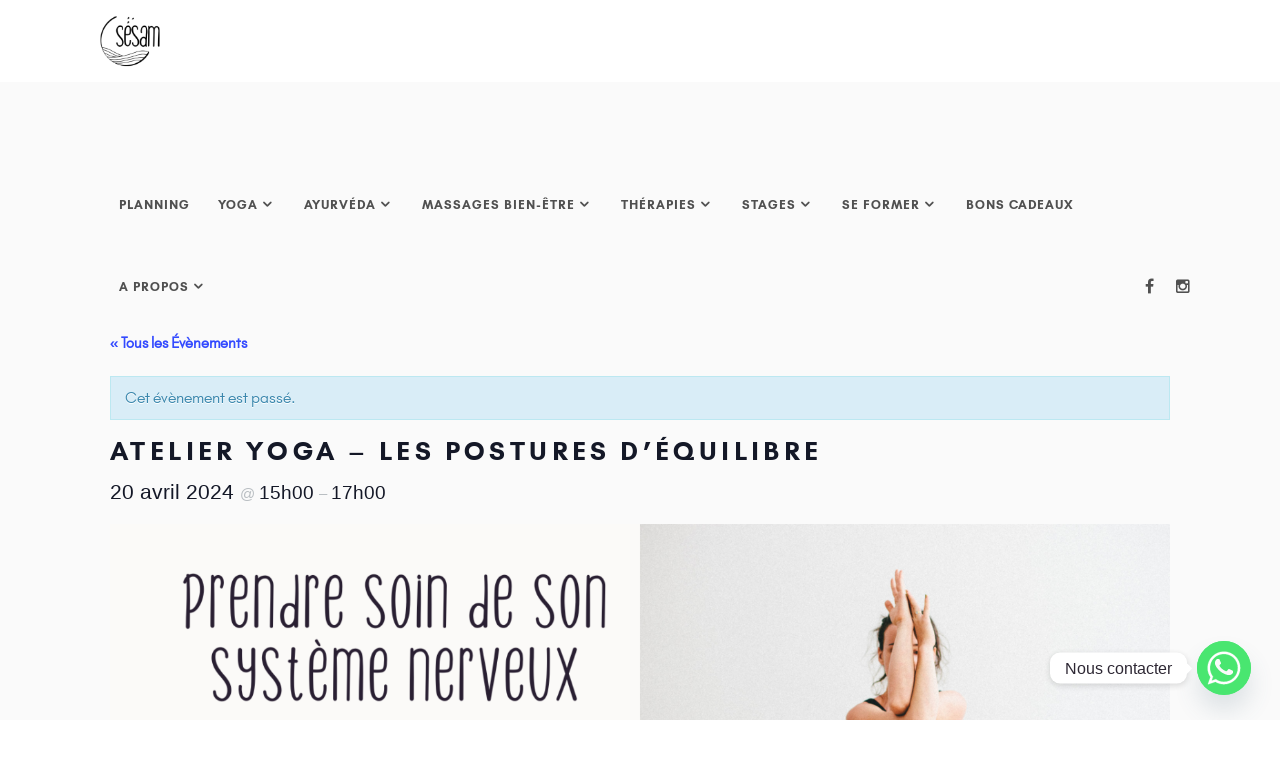

--- FILE ---
content_type: text/html; charset=UTF-8
request_url: https://www.centresesam.fr/event/atelier-yoga-chouchouter-le-nerf-vague/
body_size: 25043
content:
<!DOCTYPE html>
<html lang="fr-FR">
<head>
		        <meta charset="UTF-8"/>
        <link rel="profile" href="http://gmpg.org/xfn/11"/>
        <link rel="pingback" href="https://www.centresesam.fr/xmlrpc.php"/>
                <meta name="viewport" content="width=device-width,initial-scale=1,user-scalable=no">
        
	<link rel='stylesheet' id='tribe-events-views-v2-bootstrap-datepicker-styles-css' href='https://www.centresesam.fr/wp-content/plugins/the-events-calendar/vendor/bootstrap-datepicker/css/bootstrap-datepicker.standalone.min.css?ver=6.15.14' type='text/css' media='all' />
<link rel='stylesheet' id='tec-variables-skeleton-css' href='https://www.centresesam.fr/wp-content/plugins/the-events-calendar/common/build/css/variables-skeleton.css?ver=6.10.1' type='text/css' media='all' />
<link rel='stylesheet' id='tribe-common-skeleton-style-css' href='https://www.centresesam.fr/wp-content/plugins/the-events-calendar/common/build/css/common-skeleton.css?ver=6.10.1' type='text/css' media='all' />
<link rel='stylesheet' id='tribe-tooltipster-css-css' href='https://www.centresesam.fr/wp-content/plugins/the-events-calendar/common/vendor/tooltipster/tooltipster.bundle.min.css?ver=6.10.1' type='text/css' media='all' />
<link rel='stylesheet' id='tribe-events-views-v2-skeleton-css' href='https://www.centresesam.fr/wp-content/plugins/the-events-calendar/build/css/views-skeleton.css?ver=6.15.14' type='text/css' media='all' />
<link rel='stylesheet' id='tec-variables-full-css' href='https://www.centresesam.fr/wp-content/plugins/the-events-calendar/common/build/css/variables-full.css?ver=6.10.1' type='text/css' media='all' />
<link rel='stylesheet' id='tribe-common-full-style-css' href='https://www.centresesam.fr/wp-content/plugins/the-events-calendar/common/build/css/common-full.css?ver=6.10.1' type='text/css' media='all' />
<link rel='stylesheet' id='tribe-events-views-v2-full-css' href='https://www.centresesam.fr/wp-content/plugins/the-events-calendar/build/css/views-full.css?ver=6.15.14' type='text/css' media='all' />
<link rel='stylesheet' id='tribe-events-views-v2-print-css' href='https://www.centresesam.fr/wp-content/plugins/the-events-calendar/build/css/views-print.css?ver=6.15.14' type='text/css' media='print' />
<script type="application/javascript">var mkdCoreAjaxUrl = "https://www.centresesam.fr/wp-admin/admin-ajax.php"</script><script type="application/javascript">var MikadoAjaxUrl = "https://www.centresesam.fr/wp-admin/admin-ajax.php"</script><meta name='robots' content='index, follow, max-image-preview:large, max-snippet:-1, max-video-preview:-1' />

	<!-- This site is optimized with the Yoast SEO Premium plugin v26.7 (Yoast SEO v26.7) - https://yoast.com/wordpress/plugins/seo/ -->
	<title>Atelier Yoga - Les postures d&#039;équilibre</title>
	<meta name="description" content="Profitez d&#039;un atelier de yoga et de mouvements pour équilibrer et stimuler votre système nerveux. Postures spécifiques, respiration consciente et méditation. Régénérant et équilibrant" />
	<link rel="canonical" href="https://www.centresesam.fr/event/atelier-yoga-chouchouter-le-nerf-vague/" />
	<meta property="og:locale" content="fr_FR" />
	<meta property="og:type" content="article" />
	<meta property="og:title" content="Atelier Yoga - Les postures d&#039;équilibre" />
	<meta property="og:description" content="Profitez d&#039;un atelier de yoga et de mouvements pour équilibrer et stimuler votre système nerveux. Postures spécifiques, respiration consciente et méditation. Régénérant et équilibrant" />
	<meta property="og:url" content="https://www.centresesam.fr/event/atelier-yoga-chouchouter-le-nerf-vague/" />
	<meta property="og:site_name" content="Centre Sésam - Yoga Ayurveda Lyon 7 et Lyon 6" />
	<meta property="article:publisher" content="https://www.facebook.com/SesamYogaAyurveda/" />
	<meta property="article:modified_time" content="2024-02-06T13:36:24+00:00" />
	<meta property="og:image" content="https://www.centresesam.fr/wp-content/uploads/2023/11/Atelier-postures-equilibres.png" />
	<meta property="og:image:width" content="1640" />
	<meta property="og:image:height" content="924" />
	<meta property="og:image:type" content="image/png" />
	<meta name="twitter:card" content="summary_large_image" />
	<meta name="twitter:label1" content="Durée de lecture estimée" />
	<meta name="twitter:data1" content="2 minutes" />
	<script type="application/ld+json" class="yoast-schema-graph">{"@context":"https://schema.org","@graph":[{"@type":"WebPage","@id":"https://www.centresesam.fr/event/atelier-yoga-chouchouter-le-nerf-vague/","url":"https://www.centresesam.fr/event/atelier-yoga-chouchouter-le-nerf-vague/","name":"Atelier Yoga - Les postures d'équilibre","isPartOf":{"@id":"https://www.centresesam.fr/#website"},"primaryImageOfPage":{"@id":"https://www.centresesam.fr/event/atelier-yoga-chouchouter-le-nerf-vague/#primaryimage"},"image":{"@id":"https://www.centresesam.fr/event/atelier-yoga-chouchouter-le-nerf-vague/#primaryimage"},"thumbnailUrl":"https://www.centresesam.fr/wp-content/uploads/2023/11/Atelier-postures-equilibres.png","datePublished":"2024-02-06T11:00:28+00:00","dateModified":"2024-02-06T13:36:24+00:00","description":"Profitez d'un atelier de yoga et de mouvements pour équilibrer et stimuler votre système nerveux. Postures spécifiques, respiration consciente et méditation. Régénérant et équilibrant","breadcrumb":{"@id":"https://www.centresesam.fr/event/atelier-yoga-chouchouter-le-nerf-vague/#breadcrumb"},"inLanguage":"fr-FR","potentialAction":[{"@type":"ReadAction","target":["https://www.centresesam.fr/event/atelier-yoga-chouchouter-le-nerf-vague/"]}]},{"@type":"ImageObject","inLanguage":"fr-FR","@id":"https://www.centresesam.fr/event/atelier-yoga-chouchouter-le-nerf-vague/#primaryimage","url":"https://www.centresesam.fr/wp-content/uploads/2023/11/Atelier-postures-equilibres.png","contentUrl":"https://www.centresesam.fr/wp-content/uploads/2023/11/Atelier-postures-equilibres.png","width":1640,"height":924,"caption":"atelier yoga Lyon 7 postures équilibres"},{"@type":"BreadcrumbList","@id":"https://www.centresesam.fr/event/atelier-yoga-chouchouter-le-nerf-vague/#breadcrumb","itemListElement":[{"@type":"ListItem","position":1,"name":"Accueil","item":"https://www.centresesam.fr/"},{"@type":"ListItem","position":2,"name":"Évènements","item":"https://www.centresesam.fr/events/"},{"@type":"ListItem","position":3,"name":"Atelier Yoga &#8211; Les postures d&rsquo;équilibre"}]},{"@type":"WebSite","@id":"https://www.centresesam.fr/#website","url":"https://www.centresesam.fr/","name":"Centre Sésam - Yoga Ayurveda Lyon 7 et Lyon 6","description":"Yoga Ayurveda Stages Cure Ayurvédique","publisher":{"@id":"https://www.centresesam.fr/#organization"},"potentialAction":[{"@type":"SearchAction","target":{"@type":"EntryPoint","urlTemplate":"https://www.centresesam.fr/?s={search_term_string}"},"query-input":{"@type":"PropertyValueSpecification","valueRequired":true,"valueName":"search_term_string"}}],"inLanguage":"fr-FR"},{"@type":"Organization","@id":"https://www.centresesam.fr/#organization","name":"Centre Sésam - Yoga Ayurveda Lyon 7 et Lyon 6","url":"https://www.centresesam.fr/","logo":{"@type":"ImageObject","inLanguage":"fr-FR","@id":"https://www.centresesam.fr/#/schema/logo/image/","url":"https://www.centresesam.fr/wp-content/uploads/2020/08/Logo-vector-NB.png","contentUrl":"https://www.centresesam.fr/wp-content/uploads/2020/08/Logo-vector-NB.png","width":1510,"height":1264,"caption":"Centre Sésam - Yoga Ayurveda Lyon 7 et Lyon 6"},"image":{"@id":"https://www.centresesam.fr/#/schema/logo/image/"},"sameAs":["https://www.facebook.com/SesamYogaAyurveda/","https://www.instagram.com/centre.sesam"]},{"@type":"Event","name":"Atelier Yoga &#8211; Les postures d&rsquo;équilibre","description":"Découvrez l&rsquo;apaisement profond lors de notre atelier de yoga dédié au nerf vague, alliant postures spécifiques, respiration consciente et méditation. Rejoignez-nous pour une expérience régénérante et équilibrante. Notre système nerveux, notre meilleur ami, connecte le cerveau et le corps, créant ainsi un « corps-esprit »....","image":{"@id":"https://www.centresesam.fr/event/atelier-yoga-chouchouter-le-nerf-vague/#primaryimage"},"url":"https://www.centresesam.fr/event/atelier-yoga-chouchouter-le-nerf-vague/","eventAttendanceMode":"https://schema.org/OfflineEventAttendanceMode","eventStatus":"https://schema.org/EventScheduled","startDate":"2024-04-20T15:00:00+02:00","endDate":"2024-04-20T17:00:00+02:00","location":{"@type":"Place","name":"Sésam Lyon 7","description":"","url":"","address":{"@type":"PostalAddress","streetAddress":"49 rue de Marseille","addressLocality":"Lyon","postalCode":"69007"},"telephone":"","sameAs":""},"offers":{"@type":"Offer","price":"35","priceCurrency":"USD","url":"https://www.centresesam.fr/event/atelier-yoga-chouchouter-le-nerf-vague/","category":"primary","availability":"inStock","validFrom":"1970-01-01T00:00:00+00:00"},"@id":"https://www.centresesam.fr/event/atelier-yoga-chouchouter-le-nerf-vague/#event","mainEntityOfPage":{"@id":"https://www.centresesam.fr/event/atelier-yoga-chouchouter-le-nerf-vague/"}}]}</script>
	<!-- / Yoast SEO Premium plugin. -->


<link rel='dns-prefetch' href='//fonts.googleapis.com' />
<link rel="alternate" type="application/rss+xml" title="Centre Sésam - Yoga Ayurveda Lyon 7 et Lyon 6 &raquo; Flux" href="https://www.centresesam.fr/feed/" />
<link rel="alternate" type="application/rss+xml" title="Centre Sésam - Yoga Ayurveda Lyon 7 et Lyon 6 &raquo; Flux des commentaires" href="https://www.centresesam.fr/comments/feed/" />
<link rel="alternate" type="text/calendar" title="Centre Sésam - Yoga Ayurveda Lyon 7 et Lyon 6 &raquo; Flux iCal" href="https://www.centresesam.fr/events/?ical=1" />
<link rel="alternate" title="oEmbed (JSON)" type="application/json+oembed" href="https://www.centresesam.fr/wp-json/oembed/1.0/embed?url=https%3A%2F%2Fwww.centresesam.fr%2Fevent%2Fatelier-yoga-chouchouter-le-nerf-vague%2F" />
<link rel="alternate" title="oEmbed (XML)" type="text/xml+oembed" href="https://www.centresesam.fr/wp-json/oembed/1.0/embed?url=https%3A%2F%2Fwww.centresesam.fr%2Fevent%2Fatelier-yoga-chouchouter-le-nerf-vague%2F&#038;format=xml" />
<style id='wp-img-auto-sizes-contain-inline-css' type='text/css'>
img:is([sizes=auto i],[sizes^="auto," i]){contain-intrinsic-size:3000px 1500px}
/*# sourceURL=wp-img-auto-sizes-contain-inline-css */
</style>
<link rel='stylesheet' id='tribe-accessibility-css-css' href='https://www.centresesam.fr/wp-content/plugins/the-events-calendar/common/build/css/accessibility.css?ver=6.10.1' type='text/css' media='all' />
<link rel='stylesheet' id='tribe-events-full-calendar-style-css' href='https://www.centresesam.fr/wp-content/plugins/the-events-calendar/build/css/tribe-events-full.css?ver=6.15.14' type='text/css' media='all' />
<link rel='stylesheet' id='tribe-events-custom-jquery-styles-css' href='https://www.centresesam.fr/wp-content/plugins/the-events-calendar/vendor/jquery/smoothness/jquery-ui-1.8.23.custom.css?ver=6.15.14' type='text/css' media='all' />
<link rel='stylesheet' id='tribe-events-bootstrap-datepicker-css-css' href='https://www.centresesam.fr/wp-content/plugins/the-events-calendar/vendor/bootstrap-datepicker/css/bootstrap-datepicker.standalone.min.css?ver=6.15.14' type='text/css' media='all' />
<link rel='stylesheet' id='tribe-events-calendar-style-css' href='https://www.centresesam.fr/wp-content/plugins/the-events-calendar/build/css/tribe-events-theme.css?ver=6.15.14' type='text/css' media='all' />
<link rel='stylesheet' id='tribe-events-calendar-full-mobile-style-css' href='https://www.centresesam.fr/wp-content/plugins/the-events-calendar/build/css/tribe-events-full-mobile.css?ver=6.15.14' type='text/css' media='only screen and (max-width: 768px)' />
<link rel='stylesheet' id='tribe-events-block-event-datetime-css' href='https://www.centresesam.fr/wp-content/plugins/the-events-calendar/build/event-datetime/frontend.css?ver=6.15.14' type='text/css' media='all' />
<link rel='stylesheet' id='tribe-events-block-event-venue-css' href='https://www.centresesam.fr/wp-content/plugins/the-events-calendar/build/event-venue/frontend.css?ver=6.15.14' type='text/css' media='all' />
<link rel='stylesheet' id='tribe-events-block-event-organizer-css' href='https://www.centresesam.fr/wp-content/plugins/the-events-calendar/build/event-organizer/frontend.css?ver=6.15.14' type='text/css' media='all' />
<link rel='stylesheet' id='tribe-events-block-event-links-css' href='https://www.centresesam.fr/wp-content/plugins/the-events-calendar/build/event-links/frontend.css?ver=6.15.14' type='text/css' media='all' />
<link rel='stylesheet' id='tribe-events-block-event-price-css' href='https://www.centresesam.fr/wp-content/plugins/the-events-calendar/build/event-price/frontend.css?ver=6.15.14' type='text/css' media='all' />
<link rel='stylesheet' id='tribe-events-block-event-website-css' href='https://www.centresesam.fr/wp-content/plugins/the-events-calendar/build/event-website/frontend.css?ver=6.15.14' type='text/css' media='all' />
<link rel='stylesheet' id='tribe-events-calendar-mobile-style-css' href='https://www.centresesam.fr/wp-content/plugins/the-events-calendar/build/css/tribe-events-theme-mobile.css?ver=6.15.14' type='text/css' media='only screen and (max-width: 768px)' />
<style id='wp-emoji-styles-inline-css' type='text/css'>

	img.wp-smiley, img.emoji {
		display: inline !important;
		border: none !important;
		box-shadow: none !important;
		height: 1em !important;
		width: 1em !important;
		margin: 0 0.07em !important;
		vertical-align: -0.1em !important;
		background: none !important;
		padding: 0 !important;
	}
/*# sourceURL=wp-emoji-styles-inline-css */
</style>
<link rel='stylesheet' id='wp-block-library-css' href='https://www.centresesam.fr/wp-includes/css/dist/block-library/style.min.css?ver=6.9' type='text/css' media='all' />
<style id='wp-block-button-inline-css' type='text/css'>
.wp-block-button__link{align-content:center;box-sizing:border-box;cursor:pointer;display:inline-block;height:100%;text-align:center;word-break:break-word}.wp-block-button__link.aligncenter{text-align:center}.wp-block-button__link.alignright{text-align:right}:where(.wp-block-button__link){border-radius:9999px;box-shadow:none;padding:calc(.667em + 2px) calc(1.333em + 2px);text-decoration:none}.wp-block-button[style*=text-decoration] .wp-block-button__link{text-decoration:inherit}.wp-block-buttons>.wp-block-button.has-custom-width{max-width:none}.wp-block-buttons>.wp-block-button.has-custom-width .wp-block-button__link{width:100%}.wp-block-buttons>.wp-block-button.has-custom-font-size .wp-block-button__link{font-size:inherit}.wp-block-buttons>.wp-block-button.wp-block-button__width-25{width:calc(25% - var(--wp--style--block-gap, .5em)*.75)}.wp-block-buttons>.wp-block-button.wp-block-button__width-50{width:calc(50% - var(--wp--style--block-gap, .5em)*.5)}.wp-block-buttons>.wp-block-button.wp-block-button__width-75{width:calc(75% - var(--wp--style--block-gap, .5em)*.25)}.wp-block-buttons>.wp-block-button.wp-block-button__width-100{flex-basis:100%;width:100%}.wp-block-buttons.is-vertical>.wp-block-button.wp-block-button__width-25{width:25%}.wp-block-buttons.is-vertical>.wp-block-button.wp-block-button__width-50{width:50%}.wp-block-buttons.is-vertical>.wp-block-button.wp-block-button__width-75{width:75%}.wp-block-button.is-style-squared,.wp-block-button__link.wp-block-button.is-style-squared{border-radius:0}.wp-block-button.no-border-radius,.wp-block-button__link.no-border-radius{border-radius:0!important}:root :where(.wp-block-button .wp-block-button__link.is-style-outline),:root :where(.wp-block-button.is-style-outline>.wp-block-button__link){border:2px solid;padding:.667em 1.333em}:root :where(.wp-block-button .wp-block-button__link.is-style-outline:not(.has-text-color)),:root :where(.wp-block-button.is-style-outline>.wp-block-button__link:not(.has-text-color)){color:currentColor}:root :where(.wp-block-button .wp-block-button__link.is-style-outline:not(.has-background)),:root :where(.wp-block-button.is-style-outline>.wp-block-button__link:not(.has-background)){background-color:initial;background-image:none}
/*# sourceURL=https://www.centresesam.fr/wp-includes/blocks/button/style.min.css */
</style>
<style id='wp-block-buttons-inline-css' type='text/css'>
.wp-block-buttons{box-sizing:border-box}.wp-block-buttons.is-vertical{flex-direction:column}.wp-block-buttons.is-vertical>.wp-block-button:last-child{margin-bottom:0}.wp-block-buttons>.wp-block-button{display:inline-block;margin:0}.wp-block-buttons.is-content-justification-left{justify-content:flex-start}.wp-block-buttons.is-content-justification-left.is-vertical{align-items:flex-start}.wp-block-buttons.is-content-justification-center{justify-content:center}.wp-block-buttons.is-content-justification-center.is-vertical{align-items:center}.wp-block-buttons.is-content-justification-right{justify-content:flex-end}.wp-block-buttons.is-content-justification-right.is-vertical{align-items:flex-end}.wp-block-buttons.is-content-justification-space-between{justify-content:space-between}.wp-block-buttons.aligncenter{text-align:center}.wp-block-buttons:not(.is-content-justification-space-between,.is-content-justification-right,.is-content-justification-left,.is-content-justification-center) .wp-block-button.aligncenter{margin-left:auto;margin-right:auto;width:100%}.wp-block-buttons[style*=text-decoration] .wp-block-button,.wp-block-buttons[style*=text-decoration] .wp-block-button__link{text-decoration:inherit}.wp-block-buttons.has-custom-font-size .wp-block-button__link{font-size:inherit}.wp-block-buttons .wp-block-button__link{width:100%}.wp-block-button.aligncenter{text-align:center}
/*# sourceURL=https://www.centresesam.fr/wp-includes/blocks/buttons/style.min.css */
</style>
<style id='global-styles-inline-css' type='text/css'>
:root{--wp--preset--aspect-ratio--square: 1;--wp--preset--aspect-ratio--4-3: 4/3;--wp--preset--aspect-ratio--3-4: 3/4;--wp--preset--aspect-ratio--3-2: 3/2;--wp--preset--aspect-ratio--2-3: 2/3;--wp--preset--aspect-ratio--16-9: 16/9;--wp--preset--aspect-ratio--9-16: 9/16;--wp--preset--color--black: #000000;--wp--preset--color--cyan-bluish-gray: #abb8c3;--wp--preset--color--white: #ffffff;--wp--preset--color--pale-pink: #f78da7;--wp--preset--color--vivid-red: #cf2e2e;--wp--preset--color--luminous-vivid-orange: #ff6900;--wp--preset--color--luminous-vivid-amber: #fcb900;--wp--preset--color--light-green-cyan: #7bdcb5;--wp--preset--color--vivid-green-cyan: #00d084;--wp--preset--color--pale-cyan-blue: #8ed1fc;--wp--preset--color--vivid-cyan-blue: #0693e3;--wp--preset--color--vivid-purple: #9b51e0;--wp--preset--gradient--vivid-cyan-blue-to-vivid-purple: linear-gradient(135deg,rgb(6,147,227) 0%,rgb(155,81,224) 100%);--wp--preset--gradient--light-green-cyan-to-vivid-green-cyan: linear-gradient(135deg,rgb(122,220,180) 0%,rgb(0,208,130) 100%);--wp--preset--gradient--luminous-vivid-amber-to-luminous-vivid-orange: linear-gradient(135deg,rgb(252,185,0) 0%,rgb(255,105,0) 100%);--wp--preset--gradient--luminous-vivid-orange-to-vivid-red: linear-gradient(135deg,rgb(255,105,0) 0%,rgb(207,46,46) 100%);--wp--preset--gradient--very-light-gray-to-cyan-bluish-gray: linear-gradient(135deg,rgb(238,238,238) 0%,rgb(169,184,195) 100%);--wp--preset--gradient--cool-to-warm-spectrum: linear-gradient(135deg,rgb(74,234,220) 0%,rgb(151,120,209) 20%,rgb(207,42,186) 40%,rgb(238,44,130) 60%,rgb(251,105,98) 80%,rgb(254,248,76) 100%);--wp--preset--gradient--blush-light-purple: linear-gradient(135deg,rgb(255,206,236) 0%,rgb(152,150,240) 100%);--wp--preset--gradient--blush-bordeaux: linear-gradient(135deg,rgb(254,205,165) 0%,rgb(254,45,45) 50%,rgb(107,0,62) 100%);--wp--preset--gradient--luminous-dusk: linear-gradient(135deg,rgb(255,203,112) 0%,rgb(199,81,192) 50%,rgb(65,88,208) 100%);--wp--preset--gradient--pale-ocean: linear-gradient(135deg,rgb(255,245,203) 0%,rgb(182,227,212) 50%,rgb(51,167,181) 100%);--wp--preset--gradient--electric-grass: linear-gradient(135deg,rgb(202,248,128) 0%,rgb(113,206,126) 100%);--wp--preset--gradient--midnight: linear-gradient(135deg,rgb(2,3,129) 0%,rgb(40,116,252) 100%);--wp--preset--font-size--small: 13px;--wp--preset--font-size--medium: 20px;--wp--preset--font-size--large: 36px;--wp--preset--font-size--x-large: 42px;--wp--preset--spacing--20: 0.44rem;--wp--preset--spacing--30: 0.67rem;--wp--preset--spacing--40: 1rem;--wp--preset--spacing--50: 1.5rem;--wp--preset--spacing--60: 2.25rem;--wp--preset--spacing--70: 3.38rem;--wp--preset--spacing--80: 5.06rem;--wp--preset--shadow--natural: 6px 6px 9px rgba(0, 0, 0, 0.2);--wp--preset--shadow--deep: 12px 12px 50px rgba(0, 0, 0, 0.4);--wp--preset--shadow--sharp: 6px 6px 0px rgba(0, 0, 0, 0.2);--wp--preset--shadow--outlined: 6px 6px 0px -3px rgb(255, 255, 255), 6px 6px rgb(0, 0, 0);--wp--preset--shadow--crisp: 6px 6px 0px rgb(0, 0, 0);}:where(.is-layout-flex){gap: 0.5em;}:where(.is-layout-grid){gap: 0.5em;}body .is-layout-flex{display: flex;}.is-layout-flex{flex-wrap: wrap;align-items: center;}.is-layout-flex > :is(*, div){margin: 0;}body .is-layout-grid{display: grid;}.is-layout-grid > :is(*, div){margin: 0;}:where(.wp-block-columns.is-layout-flex){gap: 2em;}:where(.wp-block-columns.is-layout-grid){gap: 2em;}:where(.wp-block-post-template.is-layout-flex){gap: 1.25em;}:where(.wp-block-post-template.is-layout-grid){gap: 1.25em;}.has-black-color{color: var(--wp--preset--color--black) !important;}.has-cyan-bluish-gray-color{color: var(--wp--preset--color--cyan-bluish-gray) !important;}.has-white-color{color: var(--wp--preset--color--white) !important;}.has-pale-pink-color{color: var(--wp--preset--color--pale-pink) !important;}.has-vivid-red-color{color: var(--wp--preset--color--vivid-red) !important;}.has-luminous-vivid-orange-color{color: var(--wp--preset--color--luminous-vivid-orange) !important;}.has-luminous-vivid-amber-color{color: var(--wp--preset--color--luminous-vivid-amber) !important;}.has-light-green-cyan-color{color: var(--wp--preset--color--light-green-cyan) !important;}.has-vivid-green-cyan-color{color: var(--wp--preset--color--vivid-green-cyan) !important;}.has-pale-cyan-blue-color{color: var(--wp--preset--color--pale-cyan-blue) !important;}.has-vivid-cyan-blue-color{color: var(--wp--preset--color--vivid-cyan-blue) !important;}.has-vivid-purple-color{color: var(--wp--preset--color--vivid-purple) !important;}.has-black-background-color{background-color: var(--wp--preset--color--black) !important;}.has-cyan-bluish-gray-background-color{background-color: var(--wp--preset--color--cyan-bluish-gray) !important;}.has-white-background-color{background-color: var(--wp--preset--color--white) !important;}.has-pale-pink-background-color{background-color: var(--wp--preset--color--pale-pink) !important;}.has-vivid-red-background-color{background-color: var(--wp--preset--color--vivid-red) !important;}.has-luminous-vivid-orange-background-color{background-color: var(--wp--preset--color--luminous-vivid-orange) !important;}.has-luminous-vivid-amber-background-color{background-color: var(--wp--preset--color--luminous-vivid-amber) !important;}.has-light-green-cyan-background-color{background-color: var(--wp--preset--color--light-green-cyan) !important;}.has-vivid-green-cyan-background-color{background-color: var(--wp--preset--color--vivid-green-cyan) !important;}.has-pale-cyan-blue-background-color{background-color: var(--wp--preset--color--pale-cyan-blue) !important;}.has-vivid-cyan-blue-background-color{background-color: var(--wp--preset--color--vivid-cyan-blue) !important;}.has-vivid-purple-background-color{background-color: var(--wp--preset--color--vivid-purple) !important;}.has-black-border-color{border-color: var(--wp--preset--color--black) !important;}.has-cyan-bluish-gray-border-color{border-color: var(--wp--preset--color--cyan-bluish-gray) !important;}.has-white-border-color{border-color: var(--wp--preset--color--white) !important;}.has-pale-pink-border-color{border-color: var(--wp--preset--color--pale-pink) !important;}.has-vivid-red-border-color{border-color: var(--wp--preset--color--vivid-red) !important;}.has-luminous-vivid-orange-border-color{border-color: var(--wp--preset--color--luminous-vivid-orange) !important;}.has-luminous-vivid-amber-border-color{border-color: var(--wp--preset--color--luminous-vivid-amber) !important;}.has-light-green-cyan-border-color{border-color: var(--wp--preset--color--light-green-cyan) !important;}.has-vivid-green-cyan-border-color{border-color: var(--wp--preset--color--vivid-green-cyan) !important;}.has-pale-cyan-blue-border-color{border-color: var(--wp--preset--color--pale-cyan-blue) !important;}.has-vivid-cyan-blue-border-color{border-color: var(--wp--preset--color--vivid-cyan-blue) !important;}.has-vivid-purple-border-color{border-color: var(--wp--preset--color--vivid-purple) !important;}.has-vivid-cyan-blue-to-vivid-purple-gradient-background{background: var(--wp--preset--gradient--vivid-cyan-blue-to-vivid-purple) !important;}.has-light-green-cyan-to-vivid-green-cyan-gradient-background{background: var(--wp--preset--gradient--light-green-cyan-to-vivid-green-cyan) !important;}.has-luminous-vivid-amber-to-luminous-vivid-orange-gradient-background{background: var(--wp--preset--gradient--luminous-vivid-amber-to-luminous-vivid-orange) !important;}.has-luminous-vivid-orange-to-vivid-red-gradient-background{background: var(--wp--preset--gradient--luminous-vivid-orange-to-vivid-red) !important;}.has-very-light-gray-to-cyan-bluish-gray-gradient-background{background: var(--wp--preset--gradient--very-light-gray-to-cyan-bluish-gray) !important;}.has-cool-to-warm-spectrum-gradient-background{background: var(--wp--preset--gradient--cool-to-warm-spectrum) !important;}.has-blush-light-purple-gradient-background{background: var(--wp--preset--gradient--blush-light-purple) !important;}.has-blush-bordeaux-gradient-background{background: var(--wp--preset--gradient--blush-bordeaux) !important;}.has-luminous-dusk-gradient-background{background: var(--wp--preset--gradient--luminous-dusk) !important;}.has-pale-ocean-gradient-background{background: var(--wp--preset--gradient--pale-ocean) !important;}.has-electric-grass-gradient-background{background: var(--wp--preset--gradient--electric-grass) !important;}.has-midnight-gradient-background{background: var(--wp--preset--gradient--midnight) !important;}.has-small-font-size{font-size: var(--wp--preset--font-size--small) !important;}.has-medium-font-size{font-size: var(--wp--preset--font-size--medium) !important;}.has-large-font-size{font-size: var(--wp--preset--font-size--large) !important;}.has-x-large-font-size{font-size: var(--wp--preset--font-size--x-large) !important;}
/*# sourceURL=global-styles-inline-css */
</style>

<style id='classic-theme-styles-inline-css' type='text/css'>
/*! This file is auto-generated */
.wp-block-button__link{color:#fff;background-color:#32373c;border-radius:9999px;box-shadow:none;text-decoration:none;padding:calc(.667em + 2px) calc(1.333em + 2px);font-size:1.125em}.wp-block-file__button{background:#32373c;color:#fff;text-decoration:none}
/*# sourceURL=/wp-includes/css/classic-themes.min.css */
</style>
<link rel='stylesheet' id='tribe-events-v2-single-blocks-css' href='https://www.centresesam.fr/wp-content/plugins/the-events-calendar/build/css/tribe-events-single-blocks.css?ver=6.15.14' type='text/css' media='all' />
<link rel='stylesheet' id='contact-form-7-css' href='https://www.centresesam.fr/wp-content/plugins/contact-form-7/includes/css/styles.css?ver=6.1.4' type='text/css' media='all' />
<link rel='stylesheet' id='timetable_sf_style-css' href='https://www.centresesam.fr/wp-content/plugins/timetable/style/superfish.css?ver=6.9' type='text/css' media='all' />
<link rel='stylesheet' id='timetable_gtip2_style-css' href='https://www.centresesam.fr/wp-content/plugins/timetable/style/jquery.qtip.css?ver=6.9' type='text/css' media='all' />
<link rel='stylesheet' id='timetable_style-css' href='https://www.centresesam.fr/wp-content/plugins/timetable/style/style.css?ver=6.9' type='text/css' media='all' />
<link rel='stylesheet' id='timetable_event_template-css' href='https://www.centresesam.fr/wp-content/plugins/timetable/style/event_template.css?ver=6.9' type='text/css' media='all' />
<link rel='stylesheet' id='timetable_responsive_style-css' href='https://www.centresesam.fr/wp-content/plugins/timetable/style/responsive.css?ver=6.9' type='text/css' media='all' />
<link rel='stylesheet' id='timetable_font_lato-css' href='//fonts.googleapis.com/css?family=Lato%3A400%2C700&#038;ver=6.9' type='text/css' media='all' />
<link rel='stylesheet' id='anahata-mikado-default-style-css' href='https://www.centresesam.fr/wp-content/themes/anahata/style.css?ver=6.9' type='text/css' media='all' />
<link rel='stylesheet' id='anahata-mikado-modules-plugins-css' href='https://www.centresesam.fr/wp-content/themes/anahata/assets/css/plugins.min.css?ver=6.9' type='text/css' media='all' />
<link rel='stylesheet' id='mediaelement-css' href='https://www.centresesam.fr/wp-includes/js/mediaelement/mediaelementplayer-legacy.min.css?ver=4.2.17' type='text/css' media='all' />
<link rel='stylesheet' id='wp-mediaelement-css' href='https://www.centresesam.fr/wp-includes/js/mediaelement/wp-mediaelement.min.css?ver=6.9' type='text/css' media='all' />
<link rel='stylesheet' id='anahata-mikado-modules-css' href='https://www.centresesam.fr/wp-content/themes/anahata/assets/css/modules.min.css?ver=6.9' type='text/css' media='all' />
<style id='anahata-mikado-modules-inline-css' type='text/css'>
     
/*# sourceURL=anahata-mikado-modules-inline-css */
</style>
<link rel='stylesheet' id='anahata-mikado-blog-css' href='https://www.centresesam.fr/wp-content/themes/anahata/assets/css/blog.min.css?ver=6.9' type='text/css' media='all' />
<link rel='stylesheet' id='mkd-font-awesome-css' href='https://www.centresesam.fr/wp-content/themes/anahata/assets/css/font-awesome/css/font-awesome.min.css?ver=6.9' type='text/css' media='all' />
<link rel='stylesheet' id='mkd-font-elegant-css' href='https://www.centresesam.fr/wp-content/themes/anahata/assets/css/elegant-icons/style.min.css?ver=6.9' type='text/css' media='all' />
<link rel='stylesheet' id='mkd-ion-icons-css' href='https://www.centresesam.fr/wp-content/themes/anahata/assets/css/ion-icons/css/ionicons.min.css?ver=6.9' type='text/css' media='all' />
<link rel='stylesheet' id='mkd-linea-icons-css' href='https://www.centresesam.fr/wp-content/themes/anahata/assets/css/linea-icons/style.css?ver=6.9' type='text/css' media='all' />
<link rel='stylesheet' id='mkd-linear-icons-css' href='https://www.centresesam.fr/wp-content/themes/anahata/assets/css/linear-icons/style.css?ver=6.9' type='text/css' media='all' />
<link rel='stylesheet' id='mkd-simple-line-icons-css' href='https://www.centresesam.fr/wp-content/themes/anahata/assets/css/simple-line-icons/simple-line-icons.css?ver=6.9' type='text/css' media='all' />
<link rel='stylesheet' id='mkd-dripicons-css' href='https://www.centresesam.fr/wp-content/themes/anahata/assets/css/dripicons/dripicons.css?ver=6.9' type='text/css' media='all' />
<link rel='stylesheet' id='anahata-mikado-style-dynamic-css' href='https://www.centresesam.fr/wp-content/themes/anahata/assets/css/style_dynamic.css?ver=1707385500' type='text/css' media='all' />
<link rel='stylesheet' id='anahata-mikado-modules-responsive-css' href='https://www.centresesam.fr/wp-content/themes/anahata/assets/css/modules-responsive.min.css?ver=6.9' type='text/css' media='all' />
<link rel='stylesheet' id='anahata-mikado-blog-responsive-css' href='https://www.centresesam.fr/wp-content/themes/anahata/assets/css/blog-responsive.min.css?ver=6.9' type='text/css' media='all' />
<link rel='stylesheet' id='anahata-mikado-style-dynamic-responsive-css' href='https://www.centresesam.fr/wp-content/themes/anahata/assets/css/style_dynamic_responsive.css?ver=1707385500' type='text/css' media='all' />
<link rel='stylesheet' id='js_composer_front-css' href='https://www.centresesam.fr/wp-content/plugins/js_composer/assets/css/js_composer.min.css?ver=8.7.2' type='text/css' media='all' />
<link rel='stylesheet' id='anahata-mikado-google-fonts-css' href='https://fonts.googleapis.com/css?family=Open+Sans%3A100%2C100italic%2C200%2C200italic%2C300%2C300italic%2C400%2C400italic%2C500%2C500italic%2C600%2C600italic%2C700%2C700italic%2C800%2C800italic%2C900%2C900italic%7CRaleway%3A100%2C100italic%2C200%2C200italic%2C300%2C300italic%2C400%2C400italic%2C500%2C500italic%2C600%2C600italic%2C700%2C700italic%2C800%2C800italic%2C900%2C900italic&#038;subset=latin%2Clatin-ext&#038;ver=1.0.0' type='text/css' media='all' />
<link rel='stylesheet' id='chaty-front-css-css' href='https://www.centresesam.fr/wp-content/plugins/chaty/css/chaty-front.min.css?ver=3.5.11755521347' type='text/css' media='all' />
<link rel='stylesheet' id='sib-front-css-css' href='https://www.centresesam.fr/wp-content/plugins/mailin/css/mailin-front.css?ver=6.9' type='text/css' media='all' />
<link rel='stylesheet' id='wp-block-paragraph-css' href='https://www.centresesam.fr/wp-includes/blocks/paragraph/style.min.css?ver=6.9' type='text/css' media='all' />
<link rel='stylesheet' id='wp-block-heading-css' href='https://www.centresesam.fr/wp-includes/blocks/heading/style.min.css?ver=6.9' type='text/css' media='all' />
<script type="text/javascript" src="https://www.centresesam.fr/wp-includes/js/jquery/jquery.min.js?ver=3.7.1" id="jquery-core-js"></script>
<script type="text/javascript" src="https://www.centresesam.fr/wp-includes/js/jquery/jquery-migrate.min.js?ver=3.4.1" id="jquery-migrate-js"></script>
<script type="text/javascript" src="https://www.centresesam.fr/wp-content/plugins/the-events-calendar/common/build/js/tribe-common.js?ver=9c44e11f3503a33e9540" id="tribe-common-js"></script>
<script type="text/javascript" src="https://www.centresesam.fr/wp-content/plugins/the-events-calendar/build/js/views/breakpoints.js?ver=4208de2df2852e0b91ec" id="tribe-events-views-v2-breakpoints-js"></script>
<script type="text/javascript" id="sib-front-js-js-extra">
/* <![CDATA[ */
var sibErrMsg = {"invalidMail":"Veuillez entrer une adresse e-mail valide.","requiredField":"Veuillez compl\u00e9ter les champs obligatoires.","invalidDateFormat":"Veuillez entrer une date valide.","invalidSMSFormat":"Veuillez entrer une num\u00e9ro de t\u00e9l\u00e9phone valide."};
var ajax_sib_front_object = {"ajax_url":"https://www.centresesam.fr/wp-admin/admin-ajax.php","ajax_nonce":"9ea593ad18","flag_url":"https://www.centresesam.fr/wp-content/plugins/mailin/img/flags/"};
//# sourceURL=sib-front-js-js-extra
/* ]]> */
</script>
<script type="text/javascript" src="https://www.centresesam.fr/wp-content/plugins/mailin/js/mailin-front.js?ver=1768469574" id="sib-front-js-js"></script>
<script></script><link rel="https://api.w.org/" href="https://www.centresesam.fr/wp-json/" /><link rel="alternate" title="JSON" type="application/json" href="https://www.centresesam.fr/wp-json/wp/v2/tribe_events/18808" /><link rel="EditURI" type="application/rsd+xml" title="RSD" href="https://www.centresesam.fr/xmlrpc.php?rsd" />
<meta name="generator" content="WordPress 6.9" />
<link rel='shortlink' href='https://www.centresesam.fr/?p=18808' />

		<!-- GA Google Analytics @ https://m0n.co/ga -->
		<script async src="https://www.googletagmanager.com/gtag/js?id=UA-179709747-1"></script>
		<script>
			window.dataLayer = window.dataLayer || [];
			function gtag(){dataLayer.push(arguments);}
			gtag('js', new Date());
			gtag('config', 'UA-179709747-1');
		</script>

	<meta name="tec-api-version" content="v1"><meta name="tec-api-origin" content="https://www.centresesam.fr"><link rel="alternate" href="https://www.centresesam.fr/wp-json/tribe/events/v1/events/18808" /><meta name="generator" content="Powered by WPBakery Page Builder - drag and drop page builder for WordPress."/>
<meta name="generator" content="Powered by Slider Revolution 6.5.12 - responsive, Mobile-Friendly Slider Plugin for WordPress with comfortable drag and drop interface." />
<link rel="icon" href="https://www.centresesam.fr/wp-content/uploads/2020/09/cropped-Illustration_sans_titre-17-32x32.png" sizes="32x32" />
<link rel="icon" href="https://www.centresesam.fr/wp-content/uploads/2020/09/cropped-Illustration_sans_titre-17-192x192.png" sizes="192x192" />
<link rel="apple-touch-icon" href="https://www.centresesam.fr/wp-content/uploads/2020/09/cropped-Illustration_sans_titre-17-180x180.png" />
<meta name="msapplication-TileImage" content="https://www.centresesam.fr/wp-content/uploads/2020/09/cropped-Illustration_sans_titre-17-270x270.png" />
<script>function setREVStartSize(e){
			//window.requestAnimationFrame(function() {
				window.RSIW = window.RSIW===undefined ? window.innerWidth : window.RSIW;
				window.RSIH = window.RSIH===undefined ? window.innerHeight : window.RSIH;
				try {
					var pw = document.getElementById(e.c).parentNode.offsetWidth,
						newh;
					pw = pw===0 || isNaN(pw) ? window.RSIW : pw;
					e.tabw = e.tabw===undefined ? 0 : parseInt(e.tabw);
					e.thumbw = e.thumbw===undefined ? 0 : parseInt(e.thumbw);
					e.tabh = e.tabh===undefined ? 0 : parseInt(e.tabh);
					e.thumbh = e.thumbh===undefined ? 0 : parseInt(e.thumbh);
					e.tabhide = e.tabhide===undefined ? 0 : parseInt(e.tabhide);
					e.thumbhide = e.thumbhide===undefined ? 0 : parseInt(e.thumbhide);
					e.mh = e.mh===undefined || e.mh=="" || e.mh==="auto" ? 0 : parseInt(e.mh,0);
					if(e.layout==="fullscreen" || e.l==="fullscreen")
						newh = Math.max(e.mh,window.RSIH);
					else{
						e.gw = Array.isArray(e.gw) ? e.gw : [e.gw];
						for (var i in e.rl) if (e.gw[i]===undefined || e.gw[i]===0) e.gw[i] = e.gw[i-1];
						e.gh = e.el===undefined || e.el==="" || (Array.isArray(e.el) && e.el.length==0)? e.gh : e.el;
						e.gh = Array.isArray(e.gh) ? e.gh : [e.gh];
						for (var i in e.rl) if (e.gh[i]===undefined || e.gh[i]===0) e.gh[i] = e.gh[i-1];
											
						var nl = new Array(e.rl.length),
							ix = 0,
							sl;
						e.tabw = e.tabhide>=pw ? 0 : e.tabw;
						e.thumbw = e.thumbhide>=pw ? 0 : e.thumbw;
						e.tabh = e.tabhide>=pw ? 0 : e.tabh;
						e.thumbh = e.thumbhide>=pw ? 0 : e.thumbh;
						for (var i in e.rl) nl[i] = e.rl[i]<window.RSIW ? 0 : e.rl[i];
						sl = nl[0];
						for (var i in nl) if (sl>nl[i] && nl[i]>0) { sl = nl[i]; ix=i;}
						var m = pw>(e.gw[ix]+e.tabw+e.thumbw) ? 1 : (pw-(e.tabw+e.thumbw)) / (e.gw[ix]);
						newh =  (e.gh[ix] * m) + (e.tabh + e.thumbh);
					}
					var el = document.getElementById(e.c);
					if (el!==null && el) el.style.height = newh+"px";
					el = document.getElementById(e.c+"_wrapper");
					if (el!==null && el) {
						el.style.height = newh+"px";
						el.style.display = "block";
					}
				} catch(e){
					console.log("Failure at Presize of Slider:" + e)
				}
			//});
		  };</script>
		<style type="text/css" id="wp-custom-css">
			@font-face{
        font-family: GlacialIndifference;
		src: url(https://www.centresesam.fr/wp-content/themes/anahata/Fonts/GlacialIndifference-Regular.eot);
		src: url(https://www.centresesam.fr/wp-content/themes/anahata/Fonts/GlacialIndifference-Regular.ttf) format('truetype'),url(https://www.centresesam.fr/wp-content/themes/anahata/Fonts/GlacialIndifference-Regular.woff) format('woff'),url(https://www.centresesam.fr/wp-content/themes/anahata/Fonts/GlacialIndifference-Regular.eot?#iefix) format('embedded-opentype');
		font-weight: normal;
		font-style: normal;
}

@font-face{
        font-family: GlacialIndifference-bold;
		src: url(https://www.centresesam.fr/wp-content/themes/anahata/Fonts/GlacialIndifference-Bold.eot);
		src: url(https://www.centresesam.fr/wp-content/themes/anahata/Fonts/GlacialIndifference-Bold.ttf) format('truetype'),url(https://www.centresesam.fr/wp-content/themes/anahata/Fonts/GlacialIndifference-Bold.woff) format('woff'),url(https://www.centresesam.fr/wp-content/themes/anahata/Fonts/GlacialIndifference-Bold.eot?#iefix) format('embedded-opentype');
		font-weight: normal;
		font-style: normal;
}


 h1, h2, h3,
nav.mkd-fullscreen-menu ul li a,
.mkd-main-menu>ul>li>a {
	font-family: 'GlacialIndifference-bold'!important;
}

body {
		font-family: 'GlacialIndifference'!important;
}

.mkd-content {
	margin-top:60px!important;
}

.vc-hoverbox-inner {
    width: 100%;
    display: inline-block;
    min-height: 400px !important;
    height: 100% !important;
    overflow: hidden;
    line-height: 1em;
}


		</style>
		<noscript><style> .wpb_animate_when_almost_visible { opacity: 1; }</style></noscript><link rel='stylesheet' id='rs-plugin-settings-css' href='https://www.centresesam.fr/wp-content/plugins/revslider/public/assets/css/rs6.css?ver=6.5.12' type='text/css' media='all' />
<style id='rs-plugin-settings-inline-css' type='text/css'>
#rs-demo-id {}
/*# sourceURL=rs-plugin-settings-inline-css */
</style>
</head>

<body class="wp-singular tribe_events-template-default single single-tribe_events postid-18808 wp-custom-logo wp-theme-anahata mkd-core-1.2 tribe-events-page-template tribe-no-js tribe-filter-live anahata-ver-1.11 mkd-grid-1300 mkd-header-standard mkd-no-behavior mkd-default-mobile-header mkd-sticky-up-mobile-header mkd-dropdown-default mkd-dark-header mkd-header-standard-border-disable mkd-header-standard-in-grid-border-disable mkd-fullscreen-search mkd-search-fade wpb-js-composer js-comp-ver-8.7.2 vc_responsive events-single tribe-events-style-full tribe-events-style-theme">

<div class="mkd-wrapper">
	<div class="mkd-wrapper-inner">
		<div class="mkd-fullscreen-search-holder">
	<div class="mkd-fullscreen-search-table">
		<div class="mkd-fullscreen-search-cell">
			<div class="mkd-fullscreen-search-inner">
				<form action="https://www.centresesam.fr/" class="mkd-fullscreen-search-form" method="get">
					<div class="mkd-form-holder">
							<div class="mkd-field-holder">
								<input type="text" name="s" placeholder="Search on site..." class="mkd-search-field" autocomplete="off"/>

								<div class="mkd-line"></div>
								<input type="submit" class="mkd-search-submit" value="&#xe090;" />
							</div>
					</div>
				</form>
			</div>
		</div>
	</div>
</div>
<header class="mkd-page-header">
			<div class="mkd-menu-area">
						<div class="mkd-grid">
												<div class="mkd-vertical-align-containers">
					<div class="mkd-position-left">
						<div class="mkd-position-left-inner">
							
	<div class="mkd-logo-wrapper">
		<a href="https://www.centresesam.fr/" style="height: 1136px;">
			<img height="2273" width="2539" class="mkd-normal-logo" src="http://www.centresesam.fr/wp-content/uploads/2020/08/107462943_698372997676462_8690512218653011968_n1-e1597826611165.png" alt="logo"/>
							<img height="2273" width="2539" class="mkd-dark-logo" src="http://www.centresesam.fr/wp-content/uploads/2020/08/Sans-titre1.png" alt="dark logo"/>							<img height="2273" width="2539" class="mkd-light-logo" src="http://www.centresesam.fr/wp-content/uploads/2020/08/107462943_698372997676462_8690512218653011968_n1-e1597826611165.png" alt="light logo"/>		</a>
	</div>

						</div>
					</div>
					<div class="mkd-position-right">
						<div class="mkd-position-right-inner">
                            
	<nav class="mkd-main-menu mkd-drop-down mkd-default-nav">
		<ul id="menu-menu-principal" class="clearfix"><li id="nav-menu-item-15384" class="menu-item menu-item-type-custom menu-item-object-custom  narrow"><a href="http://www.centresesam.fr/planning/" class=""><span class="item_outer"><span class="item_inner"><span class="item_text">Planning</span></span><span class="plus"></span></span><span class="menu_line"></span></a></li>
<li id="nav-menu-item-14749" class="menu-item menu-item-type-custom menu-item-object-custom menu-item-has-children  has_sub narrow"><a href="#" class=""><span class="item_outer"><span class="item_inner"><span class="item_text">Yoga</span><i class="mkd_menu_arrow arrow_carrot-down"></i></span><span class="plus"></span></span><span class="menu_line"></span></a>
<div class="second " ><div class="inner"><ul>
	<li id="nav-menu-item-15383" class="menu-item menu-item-type-custom menu-item-object-custom "><a href="https://www.centresesam.fr/cours-yoga-sesam/" class=""><span class="item_outer"><span class="item_inner"><span class="item_text">Types de Yoga</span></span><span class="plus"></span></span><span class="menu_line"></span></a></li>
	<li id="nav-menu-item-14772" class="menu-item menu-item-type-custom menu-item-object-custom "><a href="https://www.centresesam.fr/ateliers" class=""><span class="item_outer"><span class="item_inner"><span class="item_text">Ateliers</span></span><span class="plus"></span></span><span class="menu_line"></span></a></li>
	<li id="nav-menu-item-16261" class="menu-item menu-item-type-custom menu-item-object-custom "><a href="https://www.centresesam.fr/tarifs-sesam/" class=""><span class="item_outer"><span class="item_inner"><span class="item_text">Offres &#038; Tarifs</span></span><span class="plus"></span></span><span class="menu_line"></span></a></li>
	<li id="nav-menu-item-18997" class="menu-item menu-item-type-custom menu-item-object-custom "><a href="https://www.centresesam.fr/cours-solidaires-sesam" class=""><span class="item_outer"><span class="item_inner"><span class="item_text">Yoga Solidaires</span></span><span class="plus"></span></span><span class="menu_line"></span></a></li>
	<li id="nav-menu-item-18040" class="menu-item menu-item-type-post_type menu-item-object-page menu-item-has-children sub"><a href="https://www.centresesam.fr/programmes-en-ligne-yoga/" class=""><span class="item_outer"><span class="item_inner"><span class="item_text">Programmes en ligne</span></span><span class="plus"></span><i class="q_menu_arrow arrow_carrot-right"></i></span><span class="menu_line"></span></a>
	<ul>
		<li id="nav-menu-item-18041" class="menu-item menu-item-type-post_type menu-item-object-page "><a href="https://www.centresesam.fr/programme/" class=""><span class="item_outer"><span class="item_inner"><span class="item_text">Yoga &#038; Ayurvéda</span></span><span class="plus"></span></span><span class="menu_line"></span></a></li>
		<li id="nav-menu-item-18056" class="menu-item menu-item-type-post_type menu-item-object-page "><a href="https://www.centresesam.fr/calmer-le-mental/" class=""><span class="item_outer"><span class="item_inner"><span class="item_text">Calmer le mental</span></span><span class="plus"></span></span><span class="menu_line"></span></a></li>
	</ul>
</li>
	<li id="nav-menu-item-18597" class="menu-item menu-item-type-post_type menu-item-object-page "><a href="https://www.centresesam.fr/faq-yoga/" class=""><span class="item_outer"><span class="item_inner"><span class="item_text">FAQ YOGA</span></span><span class="plus"></span></span><span class="menu_line"></span></a></li>
</ul></div></div>
</li>
<li id="nav-menu-item-15237" class="menu-item menu-item-type-custom menu-item-object-custom menu-item-has-children  has_sub narrow"><a href="#" class=""><span class="item_outer"><span class="item_inner"><span class="item_text">Ayurvéda</span><i class="mkd_menu_arrow arrow_carrot-down"></i></span><span class="plus"></span></span><span class="menu_line"></span></a>
<div class="second " ><div class="inner"><ul>
	<li id="nav-menu-item-15588" class="menu-item menu-item-type-custom menu-item-object-custom menu-item-has-children sub"><a href="https://www.centresesam.fr/ayurveda/" class=""><span class="item_outer"><span class="item_inner"><span class="item_text">Massages ayurvédiques</span></span><span class="plus"></span><i class="q_menu_arrow arrow_carrot-right"></i></span><span class="menu_line"></span></a>
	<ul>
		<li id="nav-menu-item-17677" class="menu-item menu-item-type-custom menu-item-object-custom "><a href="https://www.centresesam.fr/ayurveda/" class=""><span class="item_outer"><span class="item_inner"><span class="item_text">Techniques &#038; soins</span></span><span class="plus"></span></span><span class="menu_line"></span></a></li>
		<li id="nav-menu-item-17649" class="menu-item menu-item-type-custom menu-item-object-custom "><a href="https://www.centresesam.fr/ayurveda-massages/" class=""><span class="item_outer"><span class="item_inner"><span class="item_text">Tarifs</span></span><span class="plus"></span></span><span class="menu_line"></span></a></li>
	</ul>
</li>
	<li id="nav-menu-item-17647" class="menu-item menu-item-type-post_type menu-item-object-page "><a href="https://www.centresesam.fr/accompagnement-a-la-maternite/" class=""><span class="item_outer"><span class="item_inner"><span class="item_text">Massages Ayurvédiques pour la Maternité</span></span><span class="plus"></span></span><span class="menu_line"></span></a></li>
	<li id="nav-menu-item-18992" class="menu-item menu-item-type-custom menu-item-object-custom "><a href="https://www.centresesam.fr/event/cure-ayurvedique-rhone-alpes/" class=""><span class="item_outer"><span class="item_inner"><span class="item_text">Cure Ayurvédique</span></span><span class="plus"></span></span><span class="menu_line"></span></a></li>
</ul></div></div>
</li>
<li id="nav-menu-item-17881" class="menu-item menu-item-type-custom menu-item-object-custom menu-item-has-children  has_sub narrow"><a href="https://www.centresesam.fr/massages-bien-etre/" class=""><span class="item_outer"><span class="item_inner"><span class="item_text">Massages bien-être</span><i class="mkd_menu_arrow arrow_carrot-down"></i></span><span class="plus"></span></span><span class="menu_line"></span></a>
<div class="second " ><div class="inner"><ul>
	<li id="nav-menu-item-19000" class="menu-item menu-item-type-custom menu-item-object-custom "><a href="https://calendly.com/sesam-direction/rdv-massage-bien-etre" class=""><span class="item_outer"><span class="item_inner"><span class="item_text">Prendre rendez-vous</span></span><span class="plus"></span></span><span class="menu_line"></span></a></li>
	<li id="nav-menu-item-18200" class="menu-item menu-item-type-post_type menu-item-object-page "><a href="https://www.centresesam.fr/accompagnement-ayurvedique/" class=""><span class="item_outer"><span class="item_inner"><span class="item_text">Accompagnements saisonniers</span></span><span class="plus"></span></span><span class="menu_line"></span></a></li>
	<li id="nav-menu-item-19401" class="menu-item menu-item-type-post_type menu-item-object-page "><a href="https://www.centresesam.fr/drainage-lymphatique-detox-lyon7/" class=""><span class="item_outer"><span class="item_inner"><span class="item_text">🌿 Drainage &#038; Détox</span></span><span class="plus"></span></span><span class="menu_line"></span></a></li>
	<li id="nav-menu-item-19417" class="menu-item menu-item-type-post_type menu-item-object-page "><a href="https://www.centresesam.fr/massage-relaxation-detente-musculaire-lyon7/" class=""><span class="item_outer"><span class="item_inner"><span class="item_text">🪷 Relaxation &#038; Détente musculaire</span></span><span class="plus"></span></span><span class="menu_line"></span></a></li>
	<li id="nav-menu-item-19409" class="menu-item menu-item-type-post_type menu-item-object-page "><a href="https://www.centresesam.fr/massages-bien-etre-equilibre-lyon7/" class=""><span class="item_outer"><span class="item_inner"><span class="item_text">🧘‍♀️ Bien-être &#038; Équilibre intérieur</span></span><span class="plus"></span></span><span class="menu_line"></span></a></li>
</ul></div></div>
</li>
<li id="nav-menu-item-18949" class="menu-item menu-item-type-post_type menu-item-object-page menu-item-has-children  has_sub narrow"><a href="https://www.centresesam.fr/modele-intelligence-relationnelle-ir/" class=""><span class="item_outer"><span class="item_inner"><span class="item_text">Thérapies</span><i class="mkd_menu_arrow arrow_carrot-down"></i></span><span class="plus"></span></span><span class="menu_line"></span></a>
<div class="second " ><div class="inner"><ul>
	<li id="nav-menu-item-18950" class="menu-item menu-item-type-post_type menu-item-object-page "><a href="https://www.centresesam.fr/modele-intelligence-relationnelle-ir/" class=""><span class="item_outer"><span class="item_inner"><span class="item_text">Modèle Intelligence Relationnelle® (IR)</span></span><span class="plus"></span></span><span class="menu_line"></span></a></li>
</ul></div></div>
</li>
<li id="nav-menu-item-15238" class="menu-item menu-item-type-custom menu-item-object-custom menu-item-has-children  has_sub narrow"><a href="https://www.centresesam.fr/retraite-stages-sesam" class=""><span class="item_outer"><span class="item_inner"><span class="item_text">Stages</span><i class="mkd_menu_arrow arrow_carrot-down"></i></span><span class="plus"></span></span><span class="menu_line"></span></a>
<div class="second " ><div class="inner"><ul>
	<li id="nav-menu-item-19524" class="menu-item menu-item-type-custom menu-item-object-custom "><a href="https://www.centresesam.fr/event/retraite-yin-dhiver-2/" class=""><span class="item_outer"><span class="item_inner"><span class="item_text">Retraite Yin Hiver 2026</span></span><span class="plus"></span></span><span class="menu_line"></span></a></li>
	<li id="nav-menu-item-19525" class="menu-item menu-item-type-custom menu-item-object-custom "><a href="https://www.centresesam.fr/event/retraite-urbaine-ayurveda-printemps-2/" class=""><span class="item_outer"><span class="item_inner"><span class="item_text">Retraite Urbaine Ayurvéda &#038; Printemps</span></span><span class="plus"></span></span><span class="menu_line"></span></a></li>
	<li id="nav-menu-item-19727" class="menu-item menu-item-type-post_type menu-item-object-tribe_events "><a href="https://www.centresesam.fr/event/retraite-pause-estivale-integrer-sa-pratique/" class=""><span class="item_outer"><span class="item_inner"><span class="item_text">Retraite Pause estivale : intégrer sa pratique</span></span><span class="plus"></span></span><span class="menu_line"></span></a></li>
	<li id="nav-menu-item-19526" class="menu-item menu-item-type-custom menu-item-object-custom "><a href="https://www.centresesam.fr/event/retraite-ete-ayurveda-ralentir/" class=""><span class="item_outer"><span class="item_inner"><span class="item_text">Retraite été et Ayurvéda &#8211; Ralentir</span></span><span class="plus"></span></span><span class="menu_line"></span></a></li>
	<li id="nav-menu-item-19728" class="menu-item menu-item-type-post_type menu-item-object-tribe_events "><a href="https://www.centresesam.fr/event/raconter-lintime-retraite-yoga-et-zine-feministe/" class=""><span class="item_outer"><span class="item_inner"><span class="item_text">Raconter l&rsquo;intime : Retraite Yoga et Zine Féministe</span></span><span class="plus"></span></span><span class="menu_line"></span></a></li>
</ul></div></div>
</li>
<li id="nav-menu-item-19069" class="menu-item menu-item-type-custom menu-item-object-custom menu-item-has-children  has_sub narrow"><a href="https://www.centresesam.fr/se-former/" class=""><span class="item_outer"><span class="item_inner"><span class="item_text">Se Former</span><i class="mkd_menu_arrow arrow_carrot-down"></i></span><span class="plus"></span></span><span class="menu_line"></span></a>
<div class="second " ><div class="inner"><ul>
	<li id="nav-menu-item-19543" class="menu-item menu-item-type-post_type menu-item-object-page "><a href="https://www.centresesam.fr/formation-certifiante-professeur-de-yoga-a-lyon/" class=""><span class="item_outer"><span class="item_inner"><span class="item_text">Formation certifiante 200h Hatha Vinyasa</span></span><span class="plus"></span></span><span class="menu_line"></span></a></li>
	<li id="nav-menu-item-19553" class="menu-item menu-item-type-post_type menu-item-object-page "><a href="https://www.centresesam.fr/immersions-yoga-et-ayurveda/" class=""><span class="item_outer"><span class="item_inner"><span class="item_text">Immersions Yoga et Ayurveda</span></span><span class="plus"></span></span><span class="menu_line"></span></a></li>
</ul></div></div>
</li>
<li id="nav-menu-item-18674" class="menu-item menu-item-type-custom menu-item-object-custom  narrow"><a href="https://www.centresesam.fr/nos-bons-cadeaux-massages-cours-de-yoga/" class=""><span class="item_outer"><span class="item_inner"><span class="item_text">Bons Cadeaux</span></span><span class="plus"></span></span><span class="menu_line"></span></a></li>
<li id="nav-menu-item-15953" class="menu-item menu-item-type-custom menu-item-object-custom menu-item-has-children  has_sub narrow"><a href="#" class=""><span class="item_outer"><span class="item_inner"><span class="item_text">A propos</span><i class="mkd_menu_arrow arrow_carrot-down"></i></span><span class="plus"></span></span><span class="menu_line"></span></a>
<div class="second " ><div class="inner"><ul>
	<li id="nav-menu-item-15954" class="menu-item menu-item-type-custom menu-item-object-custom "><a href="https://www.centresesam.fr/valeurs-engagements/" class=""><span class="item_outer"><span class="item_inner"><span class="item_text">Valeurs &#038; Engagements</span></span><span class="plus"></span></span><span class="menu_line"></span></a></li>
	<li id="nav-menu-item-14873" class="menu-item menu-item-type-post_type menu-item-object-page "><a href="https://www.centresesam.fr/equipe-sesam/" class=""><span class="item_outer"><span class="item_inner"><span class="item_text">L&rsquo;équipe Sésam</span></span><span class="plus"></span></span><span class="menu_line"></span></a></li>
	<li id="nav-menu-item-14871" class="menu-item menu-item-type-post_type menu-item-object-page "><a href="https://www.centresesam.fr/contact-sesam/" class=""><span class="item_outer"><span class="item_inner"><span class="item_text">Nous contacter</span></span><span class="plus"></span></span><span class="menu_line"></span></a></li>
</ul></div></div>
</li>
</ul>	</nav>

															<div class="mkd-main-menu-widget-area">
									<div class="mkd-main-menu-widget-area-inner">
										
        <div id="mkd_social_icon_widget-5" class="widget widget_mkd_social_icon_widget mkd-right-from-main-menu-widget"><div class="mkd-right-from-main-menu-widget-inner">
        <a class="mkd-social-icon-widget-holder"   href="https://www.facebook.com/SesamYogaAyurveda" target="_blank">
            <i class="mkd-social-icon-widget fa fa-facebook"></i>        </a>

        </div></div>        
        <div id="mkd_social_icon_widget-6" class="widget widget_mkd_social_icon_widget mkd-right-from-main-menu-widget"><div class="mkd-right-from-main-menu-widget-inner">
        <a class="mkd-social-icon-widget-holder"   href="https://www.instagram.com/centre.sesam/" target="_blank">
            <i class="mkd-social-icon-widget fa fa-instagram"></i>        </a>

        </div></div>        									</div>

								</div>
													</div>
					</div>
				</div>
							</div>
				</div>
			</header>


	<header class="mkd-mobile-header">
		<div class="mkd-mobile-header-inner">
						<div class="mkd-mobile-header-holder">
				<div class="mkd-grid">
					<div class="mkd-vertical-align-containers">
													<div class="mkd-mobile-menu-opener">
								<a href="javascript:void(0)">
                    <span class="mkd-mobile-opener-icon-holder">
                        <i class="mkd-icon-font-awesome fa fa-bars " ></i>                    </span>
								</a>
							</div>
																			<div class="mkd-position-center">
								<div class="mkd-position-center-inner">
									
	<div class="mkd-mobile-logo-wrapper">
		<a href="https://www.centresesam.fr/" style="height: 108px">
			<img height="216" width="216" src="http://www.centresesam.fr/wp-content/uploads/2020/08/Sans-titre1.png" alt="mobile logo"/>
		</a>
	</div>

								</div>
							</div>
												<div class="mkd-position-right">
							<div class="mkd-position-right-inner">
								
        <div id="mkd_social_icon_widget-8" class="widget widget_mkd_social_icon_widget mkd-right-from-mobile-logo">
        <a class="mkd-social-icon-widget-holder"  style="color: #000000" href="https://www.facebook.com/SesamYogaAyurveda" target="_self">
            <i class="mkd-social-icon-widget fa fa-facebook"></i>        </a>

        </div>        
        <div id="mkd_social_icon_widget-9" class="widget widget_mkd_social_icon_widget mkd-right-from-mobile-logo">
        <a class="mkd-social-icon-widget-holder"  style="color: #000000" href="https://www.instagram.com/centre.sesam/" target="_self">
            <i class="mkd-social-icon-widget fa fa-instagram"></i>        </a>

        </div>        							</div>
						</div>
					</div>
					<!-- close .mkd-vertical-align-containers -->
				</div>
			</div>
			
	<nav class="mkd-mobile-nav">
		<div class="mkd-grid">
			<ul id="menu-menu-principal-1" class=""><li id="mobile-menu-item-15384" class="menu-item menu-item-type-custom menu-item-object-custom "><a href="http://www.centresesam.fr/planning/" class=""><span>Planning</span></a></li>
<li id="mobile-menu-item-14749" class="menu-item menu-item-type-custom menu-item-object-custom menu-item-has-children  has_sub"><a href="#" class=""><span>Yoga</span></a><span class="mobile_arrow"><i class="mkd-sub-arrow fa fa-angle-right"></i><i class="fa fa-angle-down"></i></span>
<ul class="sub_menu">
	<li id="mobile-menu-item-15383" class="menu-item menu-item-type-custom menu-item-object-custom "><a href="https://www.centresesam.fr/cours-yoga-sesam/" class=""><span>Types de Yoga</span></a></li>
	<li id="mobile-menu-item-14772" class="menu-item menu-item-type-custom menu-item-object-custom "><a href="https://www.centresesam.fr/ateliers" class=""><span>Ateliers</span></a></li>
	<li id="mobile-menu-item-16261" class="menu-item menu-item-type-custom menu-item-object-custom "><a href="https://www.centresesam.fr/tarifs-sesam/" class=""><span>Offres &#038; Tarifs</span></a></li>
	<li id="mobile-menu-item-18997" class="menu-item menu-item-type-custom menu-item-object-custom "><a href="https://www.centresesam.fr/cours-solidaires-sesam" class=""><span>Yoga Solidaires</span></a></li>
	<li id="mobile-menu-item-18040" class="menu-item menu-item-type-post_type menu-item-object-page menu-item-has-children  has_sub"><a href="https://www.centresesam.fr/programmes-en-ligne-yoga/" class=""><span>Programmes en ligne</span></a><span class="mobile_arrow"><i class="mkd-sub-arrow fa fa-angle-right"></i><i class="fa fa-angle-down"></i></span>
	<ul class="sub_menu">
		<li id="mobile-menu-item-18041" class="menu-item menu-item-type-post_type menu-item-object-page "><a href="https://www.centresesam.fr/programme/" class=""><span>Yoga &#038; Ayurvéda</span></a></li>
		<li id="mobile-menu-item-18056" class="menu-item menu-item-type-post_type menu-item-object-page "><a href="https://www.centresesam.fr/calmer-le-mental/" class=""><span>Calmer le mental</span></a></li>
	</ul>
</li>
	<li id="mobile-menu-item-18597" class="menu-item menu-item-type-post_type menu-item-object-page "><a href="https://www.centresesam.fr/faq-yoga/" class=""><span>FAQ YOGA</span></a></li>
</ul>
</li>
<li id="mobile-menu-item-15237" class="menu-item menu-item-type-custom menu-item-object-custom menu-item-has-children  has_sub"><a href="#" class=""><span>Ayurvéda</span></a><span class="mobile_arrow"><i class="mkd-sub-arrow fa fa-angle-right"></i><i class="fa fa-angle-down"></i></span>
<ul class="sub_menu">
	<li id="mobile-menu-item-15588" class="menu-item menu-item-type-custom menu-item-object-custom menu-item-has-children  has_sub"><a href="https://www.centresesam.fr/ayurveda/" class=""><span>Massages ayurvédiques</span></a><span class="mobile_arrow"><i class="mkd-sub-arrow fa fa-angle-right"></i><i class="fa fa-angle-down"></i></span>
	<ul class="sub_menu">
		<li id="mobile-menu-item-17677" class="menu-item menu-item-type-custom menu-item-object-custom "><a href="https://www.centresesam.fr/ayurveda/" class=""><span>Techniques &#038; soins</span></a></li>
		<li id="mobile-menu-item-17649" class="menu-item menu-item-type-custom menu-item-object-custom "><a href="https://www.centresesam.fr/ayurveda-massages/" class=""><span>Tarifs</span></a></li>
	</ul>
</li>
	<li id="mobile-menu-item-17647" class="menu-item menu-item-type-post_type menu-item-object-page "><a href="https://www.centresesam.fr/accompagnement-a-la-maternite/" class=""><span>Massages Ayurvédiques pour la Maternité</span></a></li>
	<li id="mobile-menu-item-18992" class="menu-item menu-item-type-custom menu-item-object-custom "><a href="https://www.centresesam.fr/event/cure-ayurvedique-rhone-alpes/" class=""><span>Cure Ayurvédique</span></a></li>
</ul>
</li>
<li id="mobile-menu-item-17881" class="menu-item menu-item-type-custom menu-item-object-custom menu-item-has-children  has_sub"><a href="https://www.centresesam.fr/massages-bien-etre/" class=""><span>Massages bien-être</span></a><span class="mobile_arrow"><i class="mkd-sub-arrow fa fa-angle-right"></i><i class="fa fa-angle-down"></i></span>
<ul class="sub_menu">
	<li id="mobile-menu-item-19000" class="menu-item menu-item-type-custom menu-item-object-custom "><a href="https://calendly.com/sesam-direction/rdv-massage-bien-etre" class=""><span>Prendre rendez-vous</span></a></li>
	<li id="mobile-menu-item-18200" class="menu-item menu-item-type-post_type menu-item-object-page "><a href="https://www.centresesam.fr/accompagnement-ayurvedique/" class=""><span>Accompagnements saisonniers</span></a></li>
	<li id="mobile-menu-item-19401" class="menu-item menu-item-type-post_type menu-item-object-page "><a href="https://www.centresesam.fr/drainage-lymphatique-detox-lyon7/" class=""><span>🌿 Drainage &#038; Détox</span></a></li>
	<li id="mobile-menu-item-19417" class="menu-item menu-item-type-post_type menu-item-object-page "><a href="https://www.centresesam.fr/massage-relaxation-detente-musculaire-lyon7/" class=""><span>🪷 Relaxation &#038; Détente musculaire</span></a></li>
	<li id="mobile-menu-item-19409" class="menu-item menu-item-type-post_type menu-item-object-page "><a href="https://www.centresesam.fr/massages-bien-etre-equilibre-lyon7/" class=""><span>🧘‍♀️ Bien-être &#038; Équilibre intérieur</span></a></li>
</ul>
</li>
<li id="mobile-menu-item-18949" class="menu-item menu-item-type-post_type menu-item-object-page menu-item-has-children  has_sub"><a href="https://www.centresesam.fr/modele-intelligence-relationnelle-ir/" class=""><span>Thérapies</span></a><span class="mobile_arrow"><i class="mkd-sub-arrow fa fa-angle-right"></i><i class="fa fa-angle-down"></i></span>
<ul class="sub_menu">
	<li id="mobile-menu-item-18950" class="menu-item menu-item-type-post_type menu-item-object-page "><a href="https://www.centresesam.fr/modele-intelligence-relationnelle-ir/" class=""><span>Modèle Intelligence Relationnelle® (IR)</span></a></li>
</ul>
</li>
<li id="mobile-menu-item-15238" class="menu-item menu-item-type-custom menu-item-object-custom menu-item-has-children  has_sub"><a href="https://www.centresesam.fr/retraite-stages-sesam" class=""><span>Stages</span></a><span class="mobile_arrow"><i class="mkd-sub-arrow fa fa-angle-right"></i><i class="fa fa-angle-down"></i></span>
<ul class="sub_menu">
	<li id="mobile-menu-item-19524" class="menu-item menu-item-type-custom menu-item-object-custom "><a href="https://www.centresesam.fr/event/retraite-yin-dhiver-2/" class=""><span>Retraite Yin Hiver 2026</span></a></li>
	<li id="mobile-menu-item-19525" class="menu-item menu-item-type-custom menu-item-object-custom "><a href="https://www.centresesam.fr/event/retraite-urbaine-ayurveda-printemps-2/" class=""><span>Retraite Urbaine Ayurvéda &#038; Printemps</span></a></li>
	<li id="mobile-menu-item-19727" class="menu-item menu-item-type-post_type menu-item-object-tribe_events "><a href="https://www.centresesam.fr/event/retraite-pause-estivale-integrer-sa-pratique/" class=""><span>Retraite Pause estivale : intégrer sa pratique</span></a></li>
	<li id="mobile-menu-item-19526" class="menu-item menu-item-type-custom menu-item-object-custom "><a href="https://www.centresesam.fr/event/retraite-ete-ayurveda-ralentir/" class=""><span>Retraite été et Ayurvéda &#8211; Ralentir</span></a></li>
	<li id="mobile-menu-item-19728" class="menu-item menu-item-type-post_type menu-item-object-tribe_events "><a href="https://www.centresesam.fr/event/raconter-lintime-retraite-yoga-et-zine-feministe/" class=""><span>Raconter l&rsquo;intime : Retraite Yoga et Zine Féministe</span></a></li>
</ul>
</li>
<li id="mobile-menu-item-19069" class="menu-item menu-item-type-custom menu-item-object-custom menu-item-has-children  has_sub"><a href="https://www.centresesam.fr/se-former/" class=""><span>Se Former</span></a><span class="mobile_arrow"><i class="mkd-sub-arrow fa fa-angle-right"></i><i class="fa fa-angle-down"></i></span>
<ul class="sub_menu">
	<li id="mobile-menu-item-19543" class="menu-item menu-item-type-post_type menu-item-object-page "><a href="https://www.centresesam.fr/formation-certifiante-professeur-de-yoga-a-lyon/" class=""><span>Formation certifiante 200h Hatha Vinyasa</span></a></li>
	<li id="mobile-menu-item-19553" class="menu-item menu-item-type-post_type menu-item-object-page "><a href="https://www.centresesam.fr/immersions-yoga-et-ayurveda/" class=""><span>Immersions Yoga et Ayurveda</span></a></li>
</ul>
</li>
<li id="mobile-menu-item-18674" class="menu-item menu-item-type-custom menu-item-object-custom "><a href="https://www.centresesam.fr/nos-bons-cadeaux-massages-cours-de-yoga/" class=""><span>Bons Cadeaux</span></a></li>
<li id="mobile-menu-item-15953" class="menu-item menu-item-type-custom menu-item-object-custom menu-item-has-children  has_sub"><a href="#" class=""><span>A propos</span></a><span class="mobile_arrow"><i class="mkd-sub-arrow fa fa-angle-right"></i><i class="fa fa-angle-down"></i></span>
<ul class="sub_menu">
	<li id="mobile-menu-item-15954" class="menu-item menu-item-type-custom menu-item-object-custom "><a href="https://www.centresesam.fr/valeurs-engagements/" class=""><span>Valeurs &#038; Engagements</span></a></li>
	<li id="mobile-menu-item-14873" class="menu-item menu-item-type-post_type menu-item-object-page "><a href="https://www.centresesam.fr/equipe-sesam/" class=""><span>L&rsquo;équipe Sésam</span></a></li>
	<li id="mobile-menu-item-14871" class="menu-item menu-item-type-post_type menu-item-object-page "><a href="https://www.centresesam.fr/contact-sesam/" class=""><span>Nous contacter</span></a></li>
</ul>
</li>
</ul>		</div>
	</nav>

		</div>
	</header> <!-- close .mkd-mobile-header -->



					<a id='mkd-back-to-top' href='#'>
                <span class="mkd-icon-stack">
                     <i class="mkd-icon-linear-icon lnr lnr-chevron-up " ></i>                </span>
			</a>
		        		<div class="mkd-content" style="margin-top: -82px">
						<div class="mkd-content-inner"><div class="mkd-container">
        <div class="mkd-container-inner clearfix">
        <div id="tribe-events-pg-template">
            <div class="tribe-events-before-html"></div><span class="tribe-events-ajax-loading"><img class="tribe-events-spinner-medium" src="https://www.centresesam.fr/wp-content/plugins/the-events-calendar/src/resources/images/tribe-loading.gif" alt="Chargement Évènements" /></span>            
<div id="tribe-events-content" class="tribe-events-single tribe-blocks-editor">
	
<p class="tribe-events-back">
	<a href="https://www.centresesam.fr/events/">
		&laquo; Tous les Évènements	</a>
</p>
	
<div class="tribe-events-notices"><ul><li>Cet évènement est passé.</li></ul></div>	
<h1 class="tribe-events-single-event-title">Atelier Yoga &#8211; Les postures d&rsquo;équilibre</h1>		
<div id="post-18808" class="post-18808 tribe_events type-tribe_events status-publish has-post-thumbnail hentry tribe_events_cat-yoga cat_yoga">
	<div  class="tribe-events-schedule tribe-clearfix" >
	<p class="tribe-events-schedule__datetime">
		<span class="tribe-events-schedule__date tribe-events-schedule__date--start">
			20 avril 2024		</span>

					<span class="tribe-events-schedule__separator tribe-events-schedule__separator--date">
				 @ 			</span>
			<span class="tribe-events-schedule__time tribe-events-schedule__time--start">
				15h00			</span>
		
									<span class="tribe-events-schedule__separator tribe-events-schedule__separator--time">
					 &#8211; 				</span>
			
							<span class="tribe-events-schedule__time tribe-events-schedule__time--end">
					17h00				</span>
			
						</p>
</div>


<div class="tribe-events-event-image"><img fetchpriority="high" decoding="async" width="1640" height="924" src="https://www.centresesam.fr/wp-content/uploads/2023/11/Atelier-postures-equilibres.png" class="attachment-full size-full wp-post-image" alt="atelier yoga Lyon 7 postures équilibres" srcset="https://www.centresesam.fr/wp-content/uploads/2023/11/Atelier-postures-equilibres.png 1640w, https://www.centresesam.fr/wp-content/uploads/2023/11/Atelier-postures-equilibres-300x169.png 300w, https://www.centresesam.fr/wp-content/uploads/2023/11/Atelier-postures-equilibres-1024x577.png 1024w, https://www.centresesam.fr/wp-content/uploads/2023/11/Atelier-postures-equilibres-768x433.png 768w, https://www.centresesam.fr/wp-content/uploads/2023/11/Atelier-postures-equilibres-1536x865.png 1536w, https://www.centresesam.fr/wp-content/uploads/2023/11/Atelier-postures-equilibres-600x338.png 600w, https://www.centresesam.fr/wp-content/uploads/2023/11/Atelier-postures-equilibres-106x60.png 106w, https://www.centresesam.fr/wp-content/uploads/2023/11/Atelier-postures-equilibres-160x90.png 160w" sizes="(max-width: 1640px) 100vw, 1640px" /></div>


<p>Découvrez l&rsquo;apaisement profond lors de notre atelier de yoga dédié au nerf vague, alliant postures spécifiques, respiration consciente et méditation. Rejoignez-nous pour une expérience régénérante et équilibrante.</p>



<p>Notre système nerveux, notre meilleur ami, connecte le cerveau et le corps, créant ainsi un « corps-esprit ». Sa bonne santé, cruciale pour la perception du mouvement, nécessite une stimulation constante. Dans nos ateliers, des mouvements spécifiques visent à stimuler le système nerveux, garantissant sa santé et offrant une cure de jouvence. Le mouvement, essentiel pour prendre soin du système nerveux, est la clé d&rsquo;une mobilité saine.</p>



<p></p>



<h2 class="wp-block-heading" id="h-trouver-confort-et-aisance-dans-les-postures-d-equilibre"><strong><strong>Trouver confort et aisance dans les postures d&rsquo;équilibre</strong></strong></h2>



<p>Les postures d’équilibre sont un véritable défi pour notre corps et notre mental mais aussi une manière géniale de stimuler notre système nerveux.</p>



<p>Elles demandent à la fois une bonne perception de notre corps et une capacité mentale à accepter l’échec&nbsp;: la perte d’équilibre fait partie de l’exercice d’équilibre&nbsp;!</p>



<p>Cet atelier ne vous aidera pas à devenir bon dans les postures d’équilibre&nbsp;: il vous aidera à toujours plus explorer, varier et jouer avec votre équilibre pour ainsi nourrir et stimuler votre système nerveux.</p>



<div class="wp-block-buttons is-layout-flex wp-block-buttons-is-layout-flex">
<div class="wp-block-button is-style-fill"><a class="wp-block-button__link has-white-color has-luminous-vivid-amber-to-luminous-vivid-orange-gradient-background has-text-color has-background has-link-color wp-element-button" href="https://widget.fitogram.pro/sesam/?w=/event/628823b5-dd20-486e-967c-b56ce212ff61">JE M&rsquo;INSCRIS !</a></div>
</div>



<p><strong>Conditions d’annulation :</strong> toute annulation intervenant plus de 48h avant l’atelier sera intégralement remboursé. Passé ce délai le remboursement sera de 50% si 24h avant et aucun remboursement ne sera possible pour une annulation le jour même. Nous vous remercions de votre compréhension.</p>


<div  class="tribe-block tribe-block__event-price" >
			<span class="tribe-block__event-price__cost"> 35€ </span>
		</div>




<div  class="tribe-block tribe-block__venue tribe-clearfix" >
	
	
<div class="tribe-block__venue__meta">
	<div class="tribe-block__venue__name">
		<h3>Sésam Lyon 7</h3>
	</div>

	
						<address class="tribe-block__venue__address">
				<span class="tribe-address">

<span class="tribe-street-address">49 rue de Marseille</span>
	
		<br>
		<span class="tribe-locality">Lyon</span><span class="tribe-delimiter">,</span>


	<span class="tribe-postal-code">69007</span>


</span>

							</address>
		
		
			
	</div>
	
	</div>




	<div  class="tribe-block tribe-block__events-link" >
		<div class="tribe-events tribe-common">
			<div class="tribe-events-c-subscribe-dropdown__container">
				<div class="tribe-events-c-subscribe-dropdown">
					<div class="tribe-common-c-btn-border tribe-events-c-subscribe-dropdown__button">
						<svg
	 class="tribe-common-c-svgicon tribe-common-c-svgicon--cal-export tribe-events-c-subscribe-dropdown__export-icon" 	aria-hidden="true"
	viewBox="0 0 23 17"
	xmlns="http://www.w3.org/2000/svg"
>
	<path fill-rule="evenodd" clip-rule="evenodd" d="M.128.896V16.13c0 .211.145.383.323.383h15.354c.179 0 .323-.172.323-.383V.896c0-.212-.144-.383-.323-.383H.451C.273.513.128.684.128.896Zm16 6.742h-.901V4.679H1.009v10.729h14.218v-3.336h.901V7.638ZM1.01 1.614h14.218v2.058H1.009V1.614Z" />
	<path d="M20.5 9.846H8.312M18.524 6.953l2.89 2.909-2.855 2.855" stroke-width="1.2" stroke-linecap="round" stroke-linejoin="round"/>
</svg>
						<button
							class="tribe-events-c-subscribe-dropdown__button-text"
							aria-expanded="false"
							aria-controls="tribe-events-subscribe-dropdown-content"
							aria-label="Afficher les liens permettant d’ajouter des évènements à votre calendrier"
						>
							Ajouter au calendrier						</button>
						<svg
	 class="tribe-common-c-svgicon tribe-common-c-svgicon--caret-down tribe-events-c-subscribe-dropdown__button-icon" 	aria-hidden="true"
	viewBox="0 0 10 7"
	xmlns="http://www.w3.org/2000/svg"
>
	<path fill-rule="evenodd" clip-rule="evenodd" d="M1.008.609L5 4.6 8.992.61l.958.958L5 6.517.05 1.566l.958-.958z" class="tribe-common-c-svgicon__svg-fill"/>
</svg>
					</div>
					<div id="tribe-events-subscribe-dropdown-content" class="tribe-events-c-subscribe-dropdown__content">
						<ul class="tribe-events-c-subscribe-dropdown__list">
															<li class="tribe-events-c-subscribe-dropdown__list-item tribe-events-c-subscribe-dropdown__list-item--gcal">
									<a
										href="https://www.google.com/calendar/event?action=TEMPLATE&#038;dates=20240420T150000/20240420T170000&#038;text=Atelier%20Yoga%20%26%238211%3B%20Les%20postures%20d%26rsquo%3B%C3%A9quilibre&#038;details=%3Cp%3ED%C3%A9couvrez+l%27apaisement+profond+lors+de+notre+atelier+de+yoga+d%C3%A9di%C3%A9+au+nerf+vague%2C+alliant+postures+sp%C3%A9cifiques%2C+respiration+consciente+et+m%C3%A9ditation.+Rejoignez-nous+pour+une+exp%C3%A9rience+r%C3%A9g%C3%A9n%C3%A9rante+et+%C3%A9quilibrante.%3C%2Fp%3E+%3Cp%3ENotre+syst%C3%A8me+nerveux%2C+notre+meilleur+ami%2C+connecte+le+cerveau+et+le+corps%2C+cr%C3%A9ant+ainsi+un+%C2%AB+corps-esprit+%C2%BB.+Sa+bonne+sant%C3%A9%2C+cruciale+pour+la+perception+du+mouvement%2C+n%C3%A9cessite+une+stimulation+constante.+Dans+nos+ateliers%2C+des+mouvements+sp%C3%A9cifiques+visent+%C3%A0+stimuler+le+syst%C3%A8me+nerveux%2C+garantissant+sa+sant%C3%A9+et+offrant+une+cure+de+jouvence.+Le+mouvement%2C+essentiel+pour+prendre+soin+du+syst%C3%A8me+nerveux%2C+est+la+cl%C3%A9+d%27une+mobilit%C3%A9+saine.%3C%2Fp%3E+%3Cp%3E%3C%2Fp%3E+%3Ch2+class%3D%22wp-block-heading%22+id%3D%22h-trouver-confort-et-aisance-dans-les-postures-d-equilibre%22%3E%3Cstrong%3E%3C%2Fstrong%3E%3Cstrong%3ETrouver+confort+et+aisance+dans+les+postures+d%27%C3%A9quilibre%3C%2Fstrong%3E%3C%2Fh2%3E%3Cp%3ELes+postures+d%E2%80%99%C3%A9quilibre+sont+un+v%C3%A9ritable+d%C3%A9fi+pour+notre+corps+et+notre+mental%3C%2Fp%3E%28Voir+toute+la+description+de+%C3%A9v%C3%A8nement+ici%C2%A0%3A+https%3A%2F%2Fwww.centresesam.fr%2Fevent%2Fatelier-yoga-chouchouter-le-nerf-vague%2F%29&#038;location=Sésam%20Lyon%207,%2049%20rue%20de%20Marseille,%20Lyon,%2069007&#038;trp=false&#038;ctz=Europe/Paris&#038;sprop=website:https://www.centresesam.fr"
										class="tribe-events-c-subscribe-dropdown__list-item-link"
										target="_blank"
										rel="noopener noreferrer nofollow noindex"
									>
										Google Agenda									</a>
								</li>
															<li class="tribe-events-c-subscribe-dropdown__list-item tribe-events-c-subscribe-dropdown__list-item--ical">
									<a
										href="webcal://www.centresesam.fr/event/atelier-yoga-chouchouter-le-nerf-vague/?ical=1"
										class="tribe-events-c-subscribe-dropdown__list-item-link"
										target="_blank"
										rel="noopener noreferrer nofollow noindex"
									>
										iCalendar									</a>
								</li>
															<li class="tribe-events-c-subscribe-dropdown__list-item tribe-events-c-subscribe-dropdown__list-item--outlook-365">
									<a
										href="https://outlook.office.com/owa/?path=/calendar/action/compose&#038;rrv=addevent&#038;startdt=2024-04-20T15%3A00%3A00%2B02%3A00&#038;enddt=2024-04-20T17%3A00%3A00%2B02%3A00&#038;location=Sésam%20Lyon%207,%2049%20rue%20de%20Marseille,%20Lyon,%2069007&#038;subject=Atelier%20Yoga%20-%20Les%20postures%20d%27%C3%A9quilibre&#038;body=%3Cp%3ED%C3%A9couvrez%20l%27apaisement%20profond%20lors%20de%20notre%20atelier%20de%20yoga%20d%C3%A9di%C3%A9%20au%20nerf%20vague%2C%20alliant%20postures%20sp%C3%A9cifiques%2C%20respiration%20consciente%20et%20m%C3%A9ditation.%20Rejoignez-nous%20pour%20une%20exp%C3%A9rience%20r%C3%A9g%C3%A9n%C3%A9rante%20et%20%C3%A9quilibrante.%3C%2Fp%3E%3Cp%3ENotre%20syst%C3%A8me%20nerveux%2C%20notre%20meilleur%20ami%2C%20connecte%20le%20cerveau%20et%20le%20corps%2C%20cr%C3%A9ant%20ainsi%20un%20%C2%AB%20corps-esprit%20%C2%BB.%20Sa%20bonne%20sant%C3%A9%2C%20cruciale%20pour%20la%20perception%20du%20mouvement%2C%20n%C3%A9cessite%20une%20stimulation%20constante.%20Dans%20nos%20ateliers%2C%20des%20mouvements%20sp%C3%A9cifiques%20visent%20%C3%A0%20stimuler%20le%20syst%C3%A8me%20nerveux%2C%20garantissant%20sa%20sant%C3%A9%20et%20offrant%20une%20cure%20de%20jouvence.%20Le%20mouvement%2C%20essentiel%20pour%20prendre%20soin%20du%20syst%C3%A8me%20nerveux%2C%20est%20la%20cl%C3%A9%20d%27une%20mobilit%C3%A9%20saine.%3C%2Fp%3E%3Cp%3E%3C%2Fp%3ETrouver%20confort%20et%20aisance%20dans%20les%20postures%20d%27%C3%A9quilibre%3Cp%3ELes%20postures%20d%E2%80%99%C3%A9quilibre%20sont%20un%20v%C3%A9ritable%20d%C3%A9fi%20pour%20notre%20corps%20et%20notre%20mental%20mais%20aussi%20une%20mani%C3%A8re%20g%C3%A9niale%20de%20st%20%28Voir%20la%20description%20compl%C3%A8te%20de%20%C3%89v%C3%A8nement%20ici%C2%A0%3A%20https%3A%2F%2Fwww.centresesam.fr%2Fevent%2Fatelier-yoga-chouchouter-le-nerf-vague%2F%29"
										class="tribe-events-c-subscribe-dropdown__list-item-link"
										target="_blank"
										rel="noopener noreferrer nofollow noindex"
									>
										Outlook 365									</a>
								</li>
															<li class="tribe-events-c-subscribe-dropdown__list-item tribe-events-c-subscribe-dropdown__list-item--outlook-live">
									<a
										href="https://outlook.live.com/owa/?path=/calendar/action/compose&#038;rrv=addevent&#038;startdt=2024-04-20T15%3A00%3A00%2B02%3A00&#038;enddt=2024-04-20T17%3A00%3A00%2B02%3A00&#038;location=Sésam%20Lyon%207,%2049%20rue%20de%20Marseille,%20Lyon,%2069007&#038;subject=Atelier%20Yoga%20-%20Les%20postures%20d%27%C3%A9quilibre&#038;body=%3Cp%3ED%C3%A9couvrez%20l%27apaisement%20profond%20lors%20de%20notre%20atelier%20de%20yoga%20d%C3%A9di%C3%A9%20au%20nerf%20vague%2C%20alliant%20postures%20sp%C3%A9cifiques%2C%20respiration%20consciente%20et%20m%C3%A9ditation.%20Rejoignez-nous%20pour%20une%20exp%C3%A9rience%20r%C3%A9g%C3%A9n%C3%A9rante%20et%20%C3%A9quilibrante.%3C%2Fp%3E%3Cp%3ENotre%20syst%C3%A8me%20nerveux%2C%20notre%20meilleur%20ami%2C%20connecte%20le%20cerveau%20et%20le%20corps%2C%20cr%C3%A9ant%20ainsi%20un%20%C2%AB%20corps-esprit%20%C2%BB.%20Sa%20bonne%20sant%C3%A9%2C%20cruciale%20pour%20la%20perception%20du%20mouvement%2C%20n%C3%A9cessite%20une%20stimulation%20constante.%20Dans%20nos%20ateliers%2C%20des%20mouvements%20sp%C3%A9cifiques%20visent%20%C3%A0%20stimuler%20le%20syst%C3%A8me%20nerveux%2C%20garantissant%20sa%20sant%C3%A9%20et%20offrant%20une%20cure%20de%20jouvence.%20Le%20mouvement%2C%20essentiel%20pour%20prendre%20soin%20du%20syst%C3%A8me%20nerveux%2C%20est%20la%20cl%C3%A9%20d%27une%20mobilit%C3%A9%20saine.%3C%2Fp%3E%3Cp%3E%3C%2Fp%3ETrouver%20confort%20et%20aisance%20dans%20les%20postures%20d%27%C3%A9quilibre%3Cp%3ELes%20postures%20d%E2%80%99%C3%A9quilibre%20sont%20un%20v%C3%A9ritable%20d%C3%A9fi%20pour%20notre%20corps%20et%20notre%20mental%20mais%20aussi%20une%20mani%C3%A8re%20g%C3%A9niale%20de%20st%20%28Voir%20la%20description%20compl%C3%A8te%20de%20%C3%89v%C3%A8nement%20ici%C2%A0%3A%20https%3A%2F%2Fwww.centresesam.fr%2Fevent%2Fatelier-yoga-chouchouter-le-nerf-vague%2F%29"
										class="tribe-events-c-subscribe-dropdown__list-item-link"
										target="_blank"
										rel="noopener noreferrer nofollow noindex"
									>
										Outlook Live									</a>
								</li>
													</ul>
					</div>
				</div>
			</div>
		</div>
	</div>

</div>
	
	
<div id="tribe-events-footer">
	<h3 class="tribe-events-visuallyhidden">Navigation Évènement</h3>
	<ul class="tribe-events-sub-nav">
		<li class="tribe-events-nav-previous"><a href="https://www.centresesam.fr/event/apprivoiser-les-inversions-adho-mukha-vriksasana-handstand/"><span>&laquo;</span> Apprivoiser les inversions &#8211; Adho Mukha Vriksasana (Handstand)</a></li>
		<li class="tribe-events-nav-next"><a href="https://www.centresesam.fr/event/retraite-yoga/">Retraite Yoga Printemps &#8211; S&rsquo;aligner en Conscience <span>&raquo;</span></a></li>
	</ul>
</div>
</div>
            <div class="tribe-events-after-html"></div>
<!--
This calendar is powered by The Events Calendar.
http://evnt.is/18wn
-->
        </div> <!-- #tribe-events-pg-template -->
            </div>
    </div>
</div> <!-- close div.content_inner -->
</div>  <!-- close div.content -->

	<footer class="mkd-page-footer mkd-dark-footer">
		<div class="mkd-footer-inner clearfix">

			
<div class="mkd-footer-top-holder">
	<div class="mkd-footer-top mkd-footer-top-aligment-left">
		
		<div class="mkd-container">
			<div class="mkd-container-inner">

				
<div class="mkd-grid-row mkd-footer-top-four-cols">
			<div class="mkd-grid-col-3 mkd-grid-col-ipad-landscape-6 mkd-grid-col-ipad-portrait-12">
			<div id="media_image-3" class="widget mkd-footer-column-1 widget_media_image"><img width="300" height="269" src="https://www.centresesam.fr/wp-content/uploads/2020/08/107462943_698372997676462_8690512218653011968_n1-e1597826611165-300x269.png" class="image wp-image-15222  attachment-medium size-medium" alt="" style="max-width: 100%; height: auto;" decoding="async" loading="lazy" srcset="https://www.centresesam.fr/wp-content/uploads/2020/08/107462943_698372997676462_8690512218653011968_n1-e1597826611165-300x269.png 300w, https://www.centresesam.fr/wp-content/uploads/2020/08/107462943_698372997676462_8690512218653011968_n1-e1597826611165-600x537.png 600w, https://www.centresesam.fr/wp-content/uploads/2020/08/107462943_698372997676462_8690512218653011968_n1-e1597826611165-1024x917.png 1024w, https://www.centresesam.fr/wp-content/uploads/2020/08/107462943_698372997676462_8690512218653011968_n1-e1597826611165-768x688.png 768w, https://www.centresesam.fr/wp-content/uploads/2020/08/107462943_698372997676462_8690512218653011968_n1-e1597826611165-1536x1375.png 1536w" sizes="auto, (max-width: 300px) 100vw, 300px" /></div><div id="text-2" class="widget mkd-footer-column-1 widget_text">			<div class="textwidget"><div data-original-height="8" class="vc_empty_space"  style=&quot;height: 8px&quot; >
	<span class="vc_empty_space_inner"></span></div>

49 rue de Marseille
<br />69007 Lyon


<div data-original-height="30" class="vc_empty_space"  style=&quot;height: 30px&quot; >
	<span class="vc_empty_space_inner"></span></div>
</div>
		</div><div id="media_image-5" class="widget mkd-footer-column-1 widget_media_image"><img width="300" height="69" src="https://www.centresesam.fr/wp-content/uploads/2021/03/LOGO_REGION_RVB-BLANC-300x69.png" class="image wp-image-16701  attachment-medium size-medium" alt="" style="max-width: 100%; height: auto;" decoding="async" loading="lazy" srcset="https://www.centresesam.fr/wp-content/uploads/2021/03/LOGO_REGION_RVB-BLANC-300x69.png 300w, https://www.centresesam.fr/wp-content/uploads/2021/03/LOGO_REGION_RVB-BLANC-1024x237.png 1024w, https://www.centresesam.fr/wp-content/uploads/2021/03/LOGO_REGION_RVB-BLANC-768x178.png 768w, https://www.centresesam.fr/wp-content/uploads/2021/03/LOGO_REGION_RVB-BLANC-600x139.png 600w, https://www.centresesam.fr/wp-content/uploads/2021/03/LOGO_REGION_RVB-BLANC.png 1313w" sizes="auto, (max-width: 300px) 100vw, 300px" /></div>		</div>
			<div class="mkd-grid-col-3 mkd-grid-col-ipad-landscape-6 mkd-grid-col-ipad-portrait-12">
					</div>
			<div class="mkd-grid-col-3 mkd-grid-col-ipad-landscape-6 mkd-grid-col-ipad-portrait-12">
			<div id="nav_menu-5" class="widget mkd-footer-column-3 widget_nav_menu"><h3 class="mkd-footer-widget-title">Plus de liens</h3><div class="menu-fullscreen-menu-container"><ul id="menu-fullscreen-menu" class="menu"><li id="menu-item-14922" class="menu-item menu-item-type-post_type menu-item-object-page menu-item-home menu-item-14922"><a href="https://www.centresesam.fr/">Accueil</a></li>
<li id="menu-item-14923" class="menu-item menu-item-type-post_type menu-item-object-page menu-item-14923"><a href="https://www.centresesam.fr/valeurs-engagements/">Valeurs &#038; Engagements</a></li>
<li id="menu-item-15313" class="menu-item menu-item-type-custom menu-item-object-custom menu-item-15313"><a href="https://www.centresesam.fr/contact-sesam/">Nous contacter</a></li>
<li id="menu-item-15368" class="menu-item menu-item-type-custom menu-item-object-custom menu-item-15368"><a href="https://www.centresesam.fr/conditions-generales-de-vente">CGV</a></li>
<li id="menu-item-15369" class="menu-item menu-item-type-custom menu-item-object-custom menu-item-15369"><a rel="privacy-policy" href="https://www.centresesam.fr/politique-de-confidentialite/">Mentions légales</a></li>
<li id="menu-item-18903" class="menu-item menu-item-type-post_type menu-item-object-page menu-item-18903"><a href="https://www.centresesam.fr/blog_home/">Sésam : LE BLOG</a></li>
</ul></div></div>		</div>
			<div class="mkd-grid-col-3 mkd-grid-col-ipad-landscape-6 mkd-grid-col-ipad-portrait-12">
					</div>
	</div>			</div>
		</div>
		</div>
</div>

	<div class="mkd-footer-bottom-holder">
		<div class="mkd-footer-bottom-holder-inner">
						<div class="mkd-container">
				<div class="mkd-container-inner">

					<div class="mkd-grid-row mkd-footer-bottom-three-cols">
	<div class="mkd-grid-col-4">
		<div id="text-17" class="widget mkd-footer-bottom-left widget_text">			<div class="textwidget">Copyright © 2020 Sésam</div>
		</div>	</div>
	<div class="mkd-grid-col-4">
		<div id="custom_html-4" class="widget_text widget mkd-footer-text widget_custom_html"><div class="textwidget custom-html-widget"><a href="https://www.centresesam.fr/">
<img src="http://www.centresesam.fr/wp-content/uploads/2020/08/107462943_698372997676462_8690512218653011968_n1-e1597826611165.png" width="100" height="70" alt="a" />
</a>
</div></div>	</div>
	<div class="mkd-grid-col-4">
		<div id="text-23" class="widget mkd-footer-bottom-right widget_text">			<div class="textwidget"><p>Copyright © 2020 Sésam</p>
</div>
		</div>	</div>
</div>				</div>
			</div>
				</div>
	</div>

		</div>
	</footer>

</div> <!-- close div.mkd-wrapper-inner  -->
</div> <!-- close div.mkd-wrapper -->

		<script>
			window.RS_MODULES = window.RS_MODULES || {};
			window.RS_MODULES.modules = window.RS_MODULES.modules || {};
			window.RS_MODULES.waiting = window.RS_MODULES.waiting || [];
			window.RS_MODULES.defered = true;
			window.RS_MODULES.moduleWaiting = window.RS_MODULES.moduleWaiting || {};
			window.RS_MODULES.type = 'compiled';
		</script>
		<script type="speculationrules">
{"prefetch":[{"source":"document","where":{"and":[{"href_matches":"/*"},{"not":{"href_matches":["/wp-*.php","/wp-admin/*","/wp-content/uploads/*","/wp-content/*","/wp-content/plugins/*","/wp-content/themes/anahata/*","/*\\?(.+)"]}},{"not":{"selector_matches":"a[rel~=\"nofollow\"]"}},{"not":{"selector_matches":".no-prefetch, .no-prefetch a"}}]},"eagerness":"conservative"}]}
</script>
		<script>
		( function ( body ) {
			'use strict';
			body.className = body.className.replace( /\btribe-no-js\b/, 'tribe-js' );
		} )( document.body );
		</script>
		<script> /* <![CDATA[ */var tribe_l10n_datatables = {"aria":{"sort_ascending":": activate to sort column ascending","sort_descending":": activate to sort column descending"},"length_menu":"Show _MENU_ entries","empty_table":"No data available in table","info":"Showing _START_ to _END_ of _TOTAL_ entries","info_empty":"Showing 0 to 0 of 0 entries","info_filtered":"(filtered from _MAX_ total entries)","zero_records":"No matching records found","search":"Search:","all_selected_text":"All items on this page were selected. ","select_all_link":"Select all pages","clear_selection":"Clear Selection.","pagination":{"all":"All","next":"Next","previous":"Previous"},"select":{"rows":{"0":"","_":": Selected %d rows","1":": Selected 1 row"}},"datepicker":{"dayNames":["dimanche","lundi","mardi","mercredi","jeudi","vendredi","samedi"],"dayNamesShort":["dim","lun","mar","mer","jeu","ven","sam"],"dayNamesMin":["D","L","M","M","J","V","S"],"monthNames":["janvier","f\u00e9vrier","mars","avril","mai","juin","juillet","ao\u00fbt","septembre","octobre","novembre","d\u00e9cembre"],"monthNamesShort":["janvier","f\u00e9vrier","mars","avril","mai","juin","juillet","ao\u00fbt","septembre","octobre","novembre","d\u00e9cembre"],"monthNamesMin":["Jan","F\u00e9v","Mar","Avr","Mai","Juin","Juil","Ao\u00fbt","Sep","Oct","Nov","D\u00e9c"],"nextText":"Next","prevText":"Prev","currentText":"Today","closeText":"Done","today":"Today","clear":"Clear"}};/* ]]> */ </script><script type="text/html" id="wpb-modifications"> window.wpbCustomElement = 1; </script><script type="text/javascript" src="https://www.centresesam.fr/wp-content/plugins/the-events-calendar/vendor/bootstrap-datepicker/js/bootstrap-datepicker.min.js?ver=6.15.14" id="tribe-events-views-v2-bootstrap-datepicker-js"></script>
<script type="text/javascript" src="https://www.centresesam.fr/wp-content/plugins/the-events-calendar/build/js/views/viewport.js?ver=3e90f3ec254086a30629" id="tribe-events-views-v2-viewport-js"></script>
<script type="text/javascript" src="https://www.centresesam.fr/wp-content/plugins/the-events-calendar/build/js/views/accordion.js?ver=b0cf88d89b3e05e7d2ef" id="tribe-events-views-v2-accordion-js"></script>
<script type="text/javascript" src="https://www.centresesam.fr/wp-content/plugins/the-events-calendar/build/js/views/view-selector.js?ver=a8aa8890141fbcc3162a" id="tribe-events-views-v2-view-selector-js"></script>
<script type="text/javascript" src="https://www.centresesam.fr/wp-content/plugins/the-events-calendar/build/js/views/ical-links.js?ver=0dadaa0667a03645aee4" id="tribe-events-views-v2-ical-links-js"></script>
<script type="text/javascript" src="https://www.centresesam.fr/wp-content/plugins/the-events-calendar/build/js/views/navigation-scroll.js?ver=eba0057e0fd877f08e9d" id="tribe-events-views-v2-navigation-scroll-js"></script>
<script type="text/javascript" src="https://www.centresesam.fr/wp-content/plugins/the-events-calendar/build/js/views/multiday-events.js?ver=780fd76b5b819e3a6ece" id="tribe-events-views-v2-multiday-events-js"></script>
<script type="text/javascript" src="https://www.centresesam.fr/wp-content/plugins/the-events-calendar/build/js/views/month-mobile-events.js?ver=cee03bfee0063abbd5b8" id="tribe-events-views-v2-month-mobile-events-js"></script>
<script type="text/javascript" src="https://www.centresesam.fr/wp-content/plugins/the-events-calendar/build/js/views/month-grid.js?ver=b5773d96c9ff699a45dd" id="tribe-events-views-v2-month-grid-js"></script>
<script type="text/javascript" src="https://www.centresesam.fr/wp-content/plugins/the-events-calendar/common/vendor/tooltipster/tooltipster.bundle.min.js?ver=6.10.1" id="tribe-tooltipster-js"></script>
<script type="text/javascript" src="https://www.centresesam.fr/wp-content/plugins/the-events-calendar/build/js/views/tooltip.js?ver=82f9d4de83ed0352be8e" id="tribe-events-views-v2-tooltip-js"></script>
<script type="text/javascript" src="https://www.centresesam.fr/wp-content/plugins/the-events-calendar/build/js/views/events-bar.js?ver=3825b4a45b5c6f3f04b9" id="tribe-events-views-v2-events-bar-js"></script>
<script type="text/javascript" src="https://www.centresesam.fr/wp-content/plugins/the-events-calendar/build/js/views/events-bar-inputs.js?ver=e3710df171bb081761bd" id="tribe-events-views-v2-events-bar-inputs-js"></script>
<script type="text/javascript" src="https://www.centresesam.fr/wp-content/plugins/the-events-calendar/build/js/views/datepicker.js?ver=9ae0925bbe975f92bef4" id="tribe-events-views-v2-datepicker-js"></script>
<script type="text/javascript" src="https://www.centresesam.fr/wp-content/plugins/the-events-calendar/common/node_modules/php-date-formatter/js/php-date-formatter.min.js?ver=6.10.1" id="tec-common-php-date-formatter-js"></script>
<script type="text/javascript" id="tribe-events-dynamic-js-extra">
/* <![CDATA[ */
var tribe_dynamic_help_text = {"date_with_year":"j F Y","date_no_year":"F j","datepicker_format":"d-m-Y","datepicker_format_index":"8","days":["dimanche","lundi","mardi","mercredi","jeudi","vendredi","samedi"],"daysShort":["dim","lun","mar","mer","jeu","ven","sam"],"months":["janvier","f\u00e9vrier","mars","avril","mai","juin","juillet","ao\u00fbt","septembre","octobre","novembre","d\u00e9cembre"],"monthsShort":["Jan","Feb","Mar","Apr","mai","Jun","Jul","Aug","Sep","Oct","Nov","Dec"],"msgs":"[\"Cet \\u00e9v\\u00e8nement a lieu le %%startdatewithyear%% de %%starttime%% \\u00e0 %%endtime%%.\",\"Cet \\u00e9v\\u00e8nement commence \\u00e0 %%starttime%% le %%startdatewithyear%%.\",\"Cet \\u00e9v\\u00e8nement durera toute la journ\\u00e9e du %%startdatewithyear%%.\",\"Cet \\u00e9v\\u00e8nement commence \\u00e0 %%starttime%% le %%startdatenoyear%% et se termine \\u00e0 %%endtime%% le %%enddatewithyear%%\",\"Cet \\u00e9v\\u00e8nement commence \\u00e0 %%starttime%% le %%startdatenoyear%% et se termine le %%enddatewithyear%%\",\"Cet \\u00e9v\\u00e8nement dure toute la journ\\u00e9e du %%startdatenoyear%% au %%enddatewithyear%%.\"]"};
//# sourceURL=tribe-events-dynamic-js-extra
/* ]]> */
</script>
<script type="text/javascript" src="https://www.centresesam.fr/wp-content/plugins/the-events-calendar/build/js/events-dynamic.js?ver=796d423f737839fe6dee" id="tribe-events-dynamic-js"></script>
<script type="text/javascript" src="https://www.centresesam.fr/wp-content/plugins/the-events-calendar/common/build/js/user-agent.js?ver=da75d0bdea6dde3898df" id="tec-user-agent-js"></script>
<script type="text/javascript" src="https://www.centresesam.fr/wp-includes/js/dist/hooks.min.js?ver=dd5603f07f9220ed27f1" id="wp-hooks-js"></script>
<script type="text/javascript" src="https://www.centresesam.fr/wp-includes/js/dist/i18n.min.js?ver=c26c3dc7bed366793375" id="wp-i18n-js"></script>
<script type="text/javascript" id="wp-i18n-js-after">
/* <![CDATA[ */
wp.i18n.setLocaleData( { 'text direction\u0004ltr': [ 'ltr' ] } );
//# sourceURL=wp-i18n-js-after
/* ]]> */
</script>
<script type="text/javascript" src="https://www.centresesam.fr/wp-content/plugins/contact-form-7/includes/swv/js/index.js?ver=6.1.4" id="swv-js"></script>
<script type="text/javascript" id="contact-form-7-js-translations">
/* <![CDATA[ */
( function( domain, translations ) {
	var localeData = translations.locale_data[ domain ] || translations.locale_data.messages;
	localeData[""].domain = domain;
	wp.i18n.setLocaleData( localeData, domain );
} )( "contact-form-7", {"translation-revision-date":"2025-02-06 12:02:14+0000","generator":"GlotPress\/4.0.1","domain":"messages","locale_data":{"messages":{"":{"domain":"messages","plural-forms":"nplurals=2; plural=n > 1;","lang":"fr"},"This contact form is placed in the wrong place.":["Ce formulaire de contact est plac\u00e9 dans un mauvais endroit."],"Error:":["Erreur\u00a0:"]}},"comment":{"reference":"includes\/js\/index.js"}} );
//# sourceURL=contact-form-7-js-translations
/* ]]> */
</script>
<script type="text/javascript" id="contact-form-7-js-before">
/* <![CDATA[ */
var wpcf7 = {
    "api": {
        "root": "https:\/\/www.centresesam.fr\/wp-json\/",
        "namespace": "contact-form-7\/v1"
    }
};
//# sourceURL=contact-form-7-js-before
/* ]]> */
</script>
<script type="text/javascript" src="https://www.centresesam.fr/wp-content/plugins/contact-form-7/includes/js/index.js?ver=6.1.4" id="contact-form-7-js"></script>
<script type="text/javascript" src="https://www.centresesam.fr/wp-content/plugins/revslider/public/assets/js/rbtools.min.js?ver=6.5.12" defer async id="tp-tools-js"></script>
<script type="text/javascript" src="https://www.centresesam.fr/wp-content/plugins/revslider/public/assets/js/rs6.min.js?ver=6.5.12" defer async id="revmin-js"></script>
<script type="text/javascript" src="https://www.centresesam.fr/wp-includes/js/jquery/ui/core.min.js?ver=1.13.3" id="jquery-ui-core-js"></script>
<script type="text/javascript" src="https://www.centresesam.fr/wp-includes/js/jquery/ui/tabs.min.js?ver=1.13.3" id="jquery-ui-tabs-js"></script>
<script type="text/javascript" src="https://www.centresesam.fr/wp-content/plugins/timetable/js/jquery.qtip.min.js?ver=6.9" id="jquery-qtip2-js"></script>
<script type="text/javascript" src="https://www.centresesam.fr/wp-content/plugins/timetable/js/jquery.ba-bbq.min.js?ver=6.9" id="jquery-ba-bqq-js"></script>
<script type="text/javascript" src="https://www.centresesam.fr/wp-content/plugins/timetable/js/jquery.carouFredSel-6.2.1-packed.js?ver=6.9" id="jquery-carouFredSel-js"></script>
<script type="text/javascript" id="timetable_main-js-extra">
/* <![CDATA[ */
var tt_config = [];
tt_config = {"ajaxurl":"https:\/\/www.centresesam.fr\/wp-admin\/admin-ajax.php"};;
//# sourceURL=timetable_main-js-extra
/* ]]> */
</script>
<script type="text/javascript" src="https://www.centresesam.fr/wp-content/plugins/timetable/js/timetable.js?ver=6.9" id="timetable_main-js"></script>
<script type="text/javascript" src="https://www.centresesam.fr/wp-includes/js/jquery/ui/accordion.min.js?ver=1.13.3" id="jquery-ui-accordion-js"></script>
<script type="text/javascript" id="mediaelement-core-js-before">
/* <![CDATA[ */
var mejsL10n = {"language":"fr","strings":{"mejs.download-file":"T\u00e9l\u00e9charger le fichier","mejs.install-flash":"Vous utilisez un navigateur qui n\u2019a pas le lecteur Flash activ\u00e9 ou install\u00e9. Veuillez activer votre extension Flash ou t\u00e9l\u00e9charger la derni\u00e8re version \u00e0 partir de cette adresse\u00a0: https://get.adobe.com/flashplayer/","mejs.fullscreen":"Plein \u00e9cran","mejs.play":"Lecture","mejs.pause":"Pause","mejs.time-slider":"Curseur de temps","mejs.time-help-text":"Utilisez les fl\u00e8ches droite/gauche pour avancer d\u2019une seconde, haut/bas pour avancer de dix secondes.","mejs.live-broadcast":"\u00c9mission en direct","mejs.volume-help-text":"Utilisez les fl\u00e8ches haut/bas pour augmenter ou diminuer le volume.","mejs.unmute":"R\u00e9activer le son","mejs.mute":"Muet","mejs.volume-slider":"Curseur de volume","mejs.video-player":"Lecteur vid\u00e9o","mejs.audio-player":"Lecteur audio","mejs.captions-subtitles":"L\u00e9gendes/Sous-titres","mejs.captions-chapters":"Chapitres","mejs.none":"Aucun","mejs.afrikaans":"Afrikaans","mejs.albanian":"Albanais","mejs.arabic":"Arabe","mejs.belarusian":"Bi\u00e9lorusse","mejs.bulgarian":"Bulgare","mejs.catalan":"Catalan","mejs.chinese":"Chinois","mejs.chinese-simplified":"Chinois (simplifi\u00e9)","mejs.chinese-traditional":"Chinois (traditionnel)","mejs.croatian":"Croate","mejs.czech":"Tch\u00e8que","mejs.danish":"Danois","mejs.dutch":"N\u00e9erlandais","mejs.english":"Anglais","mejs.estonian":"Estonien","mejs.filipino":"Filipino","mejs.finnish":"Finnois","mejs.french":"Fran\u00e7ais","mejs.galician":"Galicien","mejs.german":"Allemand","mejs.greek":"Grec","mejs.haitian-creole":"Cr\u00e9ole ha\u00eftien","mejs.hebrew":"H\u00e9breu","mejs.hindi":"Hindi","mejs.hungarian":"Hongrois","mejs.icelandic":"Islandais","mejs.indonesian":"Indon\u00e9sien","mejs.irish":"Irlandais","mejs.italian":"Italien","mejs.japanese":"Japonais","mejs.korean":"Cor\u00e9en","mejs.latvian":"Letton","mejs.lithuanian":"Lituanien","mejs.macedonian":"Mac\u00e9donien","mejs.malay":"Malais","mejs.maltese":"Maltais","mejs.norwegian":"Norv\u00e9gien","mejs.persian":"Perse","mejs.polish":"Polonais","mejs.portuguese":"Portugais","mejs.romanian":"Roumain","mejs.russian":"Russe","mejs.serbian":"Serbe","mejs.slovak":"Slovaque","mejs.slovenian":"Slov\u00e9nien","mejs.spanish":"Espagnol","mejs.swahili":"Swahili","mejs.swedish":"Su\u00e9dois","mejs.tagalog":"Tagalog","mejs.thai":"Thai","mejs.turkish":"Turc","mejs.ukrainian":"Ukrainien","mejs.vietnamese":"Vietnamien","mejs.welsh":"Ga\u00e9lique","mejs.yiddish":"Yiddish"}};
//# sourceURL=mediaelement-core-js-before
/* ]]> */
</script>
<script type="text/javascript" src="https://www.centresesam.fr/wp-includes/js/mediaelement/mediaelement-and-player.min.js?ver=4.2.17" id="mediaelement-core-js"></script>
<script type="text/javascript" src="https://www.centresesam.fr/wp-includes/js/mediaelement/mediaelement-migrate.min.js?ver=6.9" id="mediaelement-migrate-js"></script>
<script type="text/javascript" id="mediaelement-js-extra">
/* <![CDATA[ */
var _wpmejsSettings = {"pluginPath":"/wp-includes/js/mediaelement/","classPrefix":"mejs-","stretching":"responsive","audioShortcodeLibrary":"mediaelement","videoShortcodeLibrary":"mediaelement"};
//# sourceURL=mediaelement-js-extra
/* ]]> */
</script>
<script type="text/javascript" src="https://www.centresesam.fr/wp-includes/js/mediaelement/wp-mediaelement.min.js?ver=6.9" id="wp-mediaelement-js"></script>
<script type="text/javascript" src="https://www.centresesam.fr/wp-content/themes/anahata/assets/js/modules/plugins/jquery.appear.js?ver=6.9" id="appear-js"></script>
<script type="text/javascript" src="https://www.centresesam.fr/wp-content/themes/anahata/assets/js/modules/plugins/modernizr.custom.85257.js?ver=6.9" id="modernizr-js"></script>
<script type="text/javascript" src="https://www.centresesam.fr/wp-includes/js/hoverIntent.min.js?ver=1.10.2" id="hoverIntent-js"></script>
<script type="text/javascript" src="https://www.centresesam.fr/wp-content/themes/anahata/assets/js/modules/plugins/jquery.plugin.js?ver=6.9" id="jquery-plugin-js"></script>
<script type="text/javascript" src="https://www.centresesam.fr/wp-content/themes/anahata/assets/js/modules/plugins/jquery.countdown.min.js?ver=6.9" id="countdown-js"></script>
<script type="text/javascript" src="https://www.centresesam.fr/wp-content/themes/anahata/assets/js/modules/plugins/owl.carousel.min.js?ver=6.9" id="owl-carousel-js"></script>
<script type="text/javascript" src="https://www.centresesam.fr/wp-content/themes/anahata/assets/js/modules/plugins/parallax.min.js?ver=6.9" id="parallax-js"></script>
<script type="text/javascript" src="https://www.centresesam.fr/wp-content/themes/anahata/assets/js/modules/plugins/select2.min.js?ver=6.9" id="select-2-js"></script>
<script type="text/javascript" src="https://www.centresesam.fr/wp-content/themes/anahata/assets/js/modules/plugins/easypiechart.js?ver=6.9" id="easypiechart-js"></script>
<script type="text/javascript" src="https://www.centresesam.fr/wp-content/themes/anahata/assets/js/modules/plugins/jquery.waypoints.min.js?ver=6.9" id="waypoints-js"></script>
<script type="text/javascript" src="https://www.centresesam.fr/wp-content/themes/anahata/assets/js/modules/plugins/Chart.min.js?ver=6.9" id="Chart-js"></script>
<script type="text/javascript" src="https://www.centresesam.fr/wp-content/themes/anahata/assets/js/modules/plugins/counter.js?ver=6.9" id="counter-js"></script>
<script type="text/javascript" src="https://www.centresesam.fr/wp-content/themes/anahata/assets/js/modules/plugins/absoluteCounter.js?ver=6.9" id="absoluteCounter-js"></script>
<script type="text/javascript" src="https://www.centresesam.fr/wp-content/themes/anahata/assets/js/modules/plugins/fluidvids.min.js?ver=6.9" id="fluidvids-js"></script>
<script type="text/javascript" src="https://www.centresesam.fr/wp-content/themes/anahata/assets/js/modules/plugins/jquery.prettyPhoto.js?ver=6.9" id="prettyPhoto-js"></script>
<script type="text/javascript" src="https://www.centresesam.fr/wp-content/themes/anahata/assets/js/modules/plugins/jquery.nicescroll.min.js?ver=6.9" id="nicescroll-js"></script>
<script type="text/javascript" src="https://www.centresesam.fr/wp-content/themes/anahata/assets/js/modules/plugins/ScrollToPlugin.min.js?ver=6.9" id="ScrollToPlugin-js"></script>
<script type="text/javascript" src="https://www.centresesam.fr/wp-content/themes/anahata/assets/js/modules/plugins/TweenLite.min.js?ver=6.9" id="TweenLite-js"></script>
<script type="text/javascript" src="https://www.centresesam.fr/wp-content/themes/anahata/assets/js/modules/plugins/TimelineLite.min.js?ver=6.9" id="TimelineLite-js"></script>
<script type="text/javascript" src="https://www.centresesam.fr/wp-content/themes/anahata/assets/js/modules/plugins/CSSPlugin.min.js?ver=6.9" id="CSSPlugin-js"></script>
<script type="text/javascript" src="https://www.centresesam.fr/wp-content/themes/anahata/assets/js/modules/plugins/EasePack.min.js?ver=6.9" id="EasePack-js"></script>
<script type="text/javascript" src="https://www.centresesam.fr/wp-content/themes/anahata/assets/js/modules/plugins/jquery.mixitup.min.js?ver=6.9" id="mixitup-js"></script>
<script type="text/javascript" src="https://www.centresesam.fr/wp-content/themes/anahata/assets/js/modules/plugins/jquery.waitforimages.js?ver=6.9" id="waitforimages-js"></script>
<script type="text/javascript" src="https://www.centresesam.fr/wp-content/themes/anahata/assets/js/modules/plugins/jquery.infinitescroll.min.js?ver=6.9" id="infinitescroll-js"></script>
<script type="text/javascript" src="https://www.centresesam.fr/wp-content/themes/anahata/assets/js/modules/plugins/jquery.easing.1.3.js?ver=6.9" id="jquery-easing-1.3-js"></script>
<script type="text/javascript" src="https://www.centresesam.fr/wp-content/themes/anahata/assets/js/modules/plugins/skrollr.js?ver=6.9" id="skrollr-js"></script>
<script type="text/javascript" src="https://www.centresesam.fr/wp-content/themes/anahata/assets/js/modules/plugins/bootstrapCarousel.js?ver=6.9" id="bootstrapCarousel-js"></script>
<script type="text/javascript" src="https://www.centresesam.fr/wp-content/themes/anahata/assets/js/modules/plugins/slick.min.js?ver=6.9" id="slick-js"></script>
<script type="text/javascript" src="https://www.centresesam.fr/wp-content/themes/anahata/assets/js/modules/plugins/jquery.touchSwipe.min.js?ver=6.9" id="touchSwipe-js"></script>
<script type="text/javascript" src="https://www.centresesam.fr/wp-content/themes/anahata/assets/js/modules/plugins/jquery.multiscroll.min.js?ver=6.9" id="multiscroll-js"></script>
<script type="text/javascript" src="https://www.centresesam.fr/wp-content/themes/anahata/assets/js/modules/plugins/jquery.flexslider-min.js?ver=6.9" id="flexslider-min-js"></script>
<script type="text/javascript" src="https://www.centresesam.fr/wp-content/themes/anahata/assets/js/modules/plugins/jquery.carouFredSel-6.2.1.js?ver=6.9" id="carouFredSel-js"></script>
<script type="text/javascript" src="https://www.centresesam.fr/wp-content/themes/anahata/assets/js/modules/plugins/jquery.hoverdir.js?ver=6.9" id="hoverdir-js"></script>
<script type="text/javascript" src="https://www.centresesam.fr/wp-content/plugins/js_composer/assets/lib/vendor/dist/isotope-layout/dist/isotope.pkgd.min.js?ver=8.7.2" id="isotope-js"></script>
<script type="text/javascript" src="https://www.centresesam.fr/wp-content/themes/anahata/assets/js/modules/plugins/packery-mode.pkgd.min.js?ver=6.9" id="packery-mode-js"></script>
<script type="text/javascript" id="anahata-mikado-modules-js-extra">
/* <![CDATA[ */
var mkdGlobalVars = {"vars":{"mkdAddForAdminBar":0,"mkdElementAppearAmount":-150,"mkdFinishedMessage":"No more posts","mkdMessage":"Loading new posts...","mkdTopBarHeight":0,"mkdStickyHeaderHeight":0,"mkdStickyHeaderTransparencyHeight":60,"mkdLogoAreaHeight":0,"mkdMenuAreaHeight":82,"mkdMobileHeaderHeight":100}};
var mkdPerPageVars = {"vars":{"mkdStickyScrollAmount":0,"mkdStickyScrollAmountFullScreen":false,"mkdHeaderTransparencyHeight":82}};
//# sourceURL=anahata-mikado-modules-js-extra
/* ]]> */
</script>
<script type="text/javascript" src="https://www.centresesam.fr/wp-content/themes/anahata/assets/js/modules.min.js?ver=6.9" id="anahata-mikado-modules-js"></script>
<script type="text/javascript" src="https://www.centresesam.fr/wp-content/themes/anahata/assets/js/blog.min.js?ver=6.9" id="anahata-mikado-blog-js"></script>
<script type="text/javascript" src="https://www.centresesam.fr/wp-content/plugins/js_composer/assets/js/dist/js_composer_front.min.js?ver=8.7.2" id="wpb_composer_front_js-js"></script>
<script type="text/javascript" id="mkd-like-js-extra">
/* <![CDATA[ */
var mkdLike = {"ajaxurl":"https://www.centresesam.fr/wp-admin/admin-ajax.php"};
//# sourceURL=mkd-like-js-extra
/* ]]> */
</script>
<script type="text/javascript" src="https://www.centresesam.fr/wp-content/themes/anahata/assets/js/like.js?ver=1.0" id="mkd-like-js"></script>
<script type="text/javascript" id="chaty-front-end-js-extra">
/* <![CDATA[ */
var chaty_settings = {"ajax_url":"https://www.centresesam.fr/wp-admin/admin-ajax.php","analytics":"0","capture_analytics":"0","token":"348ad5c712","chaty_widgets":[{"id":0,"identifier":0,"settings":{"cta_type":"simple-view","cta_body":"","cta_head":"","cta_head_bg_color":"","cta_head_text_color":"","show_close_button":1,"position":"right","custom_position":1,"bottom_spacing":"25","side_spacing":"25","icon_view":"vertical","default_state":"click","cta_text":"\u003Cp\u003ENous contacter\u003C/p\u003E","cta_text_color":"#333333","cta_bg_color":"#ffffff","show_cta":"first_click","is_pending_mesg_enabled":"off","pending_mesg_count":"1","pending_mesg_count_color":"#ffffff","pending_mesg_count_bgcolor":"#dd0000","widget_icon":"chat-base","widget_icon_url":"","font_family":"-apple-system,BlinkMacSystemFont,Segoe UI,Roboto,Oxygen-Sans,Ubuntu,Cantarell,Helvetica Neue,sans-serif","widget_size":"54","custom_widget_size":"54","is_google_analytics_enabled":0,"close_text":"Hide","widget_color":"#A886CD","widget_icon_color":"#ffffff","widget_rgb_color":"168,134,205","has_custom_css":0,"custom_css":"","widget_token":"01c9240588","widget_index":"","attention_effect":""},"triggers":{"has_time_delay":1,"time_delay":"2","exit_intent":0,"has_display_after_page_scroll":0,"display_after_page_scroll":"0","auto_hide_widget":0,"hide_after":0,"show_on_pages_rules":[],"time_diff":0,"has_date_scheduling_rules":0,"date_scheduling_rules":{"start_date_time":"","end_date_time":""},"date_scheduling_rules_timezone":0,"day_hours_scheduling_rules_timezone":0,"has_day_hours_scheduling_rules":[],"day_hours_scheduling_rules":[],"day_time_diff":0,"show_on_direct_visit":0,"show_on_referrer_social_network":0,"show_on_referrer_search_engines":0,"show_on_referrer_google_ads":0,"show_on_referrer_urls":[],"has_show_on_specific_referrer_urls":0,"has_traffic_source":0,"has_countries":0,"countries":[],"has_target_rules":0},"channels":[{"channel":"Whatsapp","value":"33763741792","hover_text":"WhatsApp","chatway_position":"","svg_icon":"\u003Csvg width=\"39\" height=\"39\" viewBox=\"0 0 39 39\" fill=\"none\" xmlns=\"http://www.w3.org/2000/svg\"\u003E\u003Ccircle class=\"color-element\" cx=\"19.4395\" cy=\"19.4395\" r=\"19.4395\" fill=\"#49E670\"/\u003E\u003Cpath d=\"M12.9821 10.1115C12.7029 10.7767 11.5862 11.442 10.7486 11.575C10.1902 11.7081 9.35269 11.8411 6.84003 10.7767C3.48981 9.44628 1.39593 6.25317 1.25634 6.12012C1.11674 5.85403 2.13001e-06 4.39053 2.13001e-06 2.92702C2.13001e-06 1.46351 0.83755 0.665231 1.11673 0.399139C1.39592 0.133046 1.8147 1.01506e-06 2.23348 1.01506e-06C2.37307 1.01506e-06 2.51267 1.01506e-06 2.65226 1.01506e-06C2.93144 1.01506e-06 3.21063 -2.02219e-06 3.35022 0.532183C3.62941 1.19741 4.32736 2.66092 4.32736 2.79397C4.46696 2.92702 4.46696 3.19311 4.32736 3.32616C4.18777 3.59225 4.18777 3.59224 3.90858 3.85834C3.76899 3.99138 3.6294 4.12443 3.48981 4.39052C3.35022 4.52357 3.21063 4.78966 3.35022 5.05576C3.48981 5.32185 4.18777 6.38622 5.16491 7.18449C6.42125 8.24886 7.39839 8.51496 7.81717 8.78105C8.09636 8.91409 8.37554 8.9141 8.65472 8.648C8.93391 8.38191 9.21309 7.98277 9.49228 7.58363C9.77146 7.31754 10.0507 7.1845 10.3298 7.31754C10.609 7.45059 12.2841 8.11582 12.5633 8.38191C12.8425 8.51496 13.1217 8.648 13.1217 8.78105C13.1217 8.78105 13.1217 9.44628 12.9821 10.1115Z\" transform=\"translate(12.9597 12.9597)\" fill=\"#FAFAFA\"/\u003E\u003Cpath d=\"M0.196998 23.295L0.131434 23.4862L0.323216 23.4223L5.52771 21.6875C7.4273 22.8471 9.47325 23.4274 11.6637 23.4274C18.134 23.4274 23.4274 18.134 23.4274 11.6637C23.4274 5.19344 18.134 -0.1 11.6637 -0.1C5.19344 -0.1 -0.1 5.19344 -0.1 11.6637C-0.1 13.9996 0.624492 16.3352 1.93021 18.2398L0.196998 23.295ZM5.87658 19.8847L5.84025 19.8665L5.80154 19.8788L2.78138 20.8398L3.73978 17.9646L3.75932 17.906L3.71562 17.8623L3.43104 17.5777C2.27704 15.8437 1.55796 13.8245 1.55796 11.6637C1.55796 6.03288 6.03288 1.55796 11.6637 1.55796C17.2945 1.55796 21.7695 6.03288 21.7695 11.6637C21.7695 17.2945 17.2945 21.7695 11.6637 21.7695C9.64222 21.7695 7.76778 21.1921 6.18227 20.039L6.17557 20.0342L6.16817 20.0305L5.87658 19.8847Z\" transform=\"translate(7.7758 7.77582)\" fill=\"white\" stroke=\"white\" stroke-width=\"0.2\"/\u003E\u003C/svg\u003E","is_desktop":1,"is_mobile":1,"icon_color":"#49E670","icon_rgb_color":"73,230,112","channel_type":"Whatsapp","custom_image_url":"","order":"","pre_set_message":"","is_use_web_version":"1","is_open_new_tab":"1","is_default_open":"0","has_welcome_message":"0","emoji_picker":"1","input_placeholder":"Write your message...","chat_welcome_message":"\u003Cp\u003EHow can I help you? :)\u003C/p\u003E","wp_popup_headline":"Let&#039;s chat on WhatsApp","wp_popup_nickname":"","wp_popup_profile":"","wp_popup_head_bg_color":"#4AA485","qr_code_image_url":"","mail_subject":"","channel_account_type":"personal","contact_form_settings":[],"contact_fields":[],"url":"https://web.whatsapp.com/send?phone=33763741792","mobile_target":"","desktop_target":"_blank","target":"_blank","is_agent":0,"agent_data":[],"header_text":"","header_sub_text":"","header_bg_color":"","header_text_color":"","widget_token":"01c9240588","widget_index":"","click_event":"","viber_url":""}]}],"data_analytics_settings":"off","lang":{"whatsapp_label":"WhatsApp Message","hide_whatsapp_form":"Hide WhatsApp Form","emoji_picker":"Show Emojis"},"has_chatway":""};
//# sourceURL=chaty-front-end-js-extra
/* ]]> */
</script>
<script defer type="text/javascript" src="https://www.centresesam.fr/wp-content/plugins/chaty/js/cht-front-script.min.js?ver=3.5.11755521347" id="chaty-front-end-js"></script>
<script type="text/javascript" src="https://www.centresesam.fr/wp-content/plugins/the-events-calendar/common/build/js/utils/query-string.js?ver=694b0604b0c8eafed657" id="tribe-query-string-js"></script>
<script src='https://www.centresesam.fr/wp-content/plugins/the-events-calendar/common/build/js/underscore-before.js'></script>
<script type="text/javascript" src="https://www.centresesam.fr/wp-includes/js/underscore.min.js?ver=1.13.7" id="underscore-js"></script>
<script src='https://www.centresesam.fr/wp-content/plugins/the-events-calendar/common/build/js/underscore-after.js'></script>
<script defer type="text/javascript" src="https://www.centresesam.fr/wp-content/plugins/the-events-calendar/build/js/views/manager.js?ver=6ff3be8cc3be5b9c56e7" id="tribe-events-views-v2-manager-js"></script>
<script id="wp-emoji-settings" type="application/json">
{"baseUrl":"https://s.w.org/images/core/emoji/17.0.2/72x72/","ext":".png","svgUrl":"https://s.w.org/images/core/emoji/17.0.2/svg/","svgExt":".svg","source":{"concatemoji":"https://www.centresesam.fr/wp-includes/js/wp-emoji-release.min.js?ver=6.9"}}
</script>
<script type="module">
/* <![CDATA[ */
/*! This file is auto-generated */
const a=JSON.parse(document.getElementById("wp-emoji-settings").textContent),o=(window._wpemojiSettings=a,"wpEmojiSettingsSupports"),s=["flag","emoji"];function i(e){try{var t={supportTests:e,timestamp:(new Date).valueOf()};sessionStorage.setItem(o,JSON.stringify(t))}catch(e){}}function c(e,t,n){e.clearRect(0,0,e.canvas.width,e.canvas.height),e.fillText(t,0,0);t=new Uint32Array(e.getImageData(0,0,e.canvas.width,e.canvas.height).data);e.clearRect(0,0,e.canvas.width,e.canvas.height),e.fillText(n,0,0);const a=new Uint32Array(e.getImageData(0,0,e.canvas.width,e.canvas.height).data);return t.every((e,t)=>e===a[t])}function p(e,t){e.clearRect(0,0,e.canvas.width,e.canvas.height),e.fillText(t,0,0);var n=e.getImageData(16,16,1,1);for(let e=0;e<n.data.length;e++)if(0!==n.data[e])return!1;return!0}function u(e,t,n,a){switch(t){case"flag":return n(e,"\ud83c\udff3\ufe0f\u200d\u26a7\ufe0f","\ud83c\udff3\ufe0f\u200b\u26a7\ufe0f")?!1:!n(e,"\ud83c\udde8\ud83c\uddf6","\ud83c\udde8\u200b\ud83c\uddf6")&&!n(e,"\ud83c\udff4\udb40\udc67\udb40\udc62\udb40\udc65\udb40\udc6e\udb40\udc67\udb40\udc7f","\ud83c\udff4\u200b\udb40\udc67\u200b\udb40\udc62\u200b\udb40\udc65\u200b\udb40\udc6e\u200b\udb40\udc67\u200b\udb40\udc7f");case"emoji":return!a(e,"\ud83e\u1fac8")}return!1}function f(e,t,n,a){let r;const o=(r="undefined"!=typeof WorkerGlobalScope&&self instanceof WorkerGlobalScope?new OffscreenCanvas(300,150):document.createElement("canvas")).getContext("2d",{willReadFrequently:!0}),s=(o.textBaseline="top",o.font="600 32px Arial",{});return e.forEach(e=>{s[e]=t(o,e,n,a)}),s}function r(e){var t=document.createElement("script");t.src=e,t.defer=!0,document.head.appendChild(t)}a.supports={everything:!0,everythingExceptFlag:!0},new Promise(t=>{let n=function(){try{var e=JSON.parse(sessionStorage.getItem(o));if("object"==typeof e&&"number"==typeof e.timestamp&&(new Date).valueOf()<e.timestamp+604800&&"object"==typeof e.supportTests)return e.supportTests}catch(e){}return null}();if(!n){if("undefined"!=typeof Worker&&"undefined"!=typeof OffscreenCanvas&&"undefined"!=typeof URL&&URL.createObjectURL&&"undefined"!=typeof Blob)try{var e="postMessage("+f.toString()+"("+[JSON.stringify(s),u.toString(),c.toString(),p.toString()].join(",")+"));",a=new Blob([e],{type:"text/javascript"});const r=new Worker(URL.createObjectURL(a),{name:"wpTestEmojiSupports"});return void(r.onmessage=e=>{i(n=e.data),r.terminate(),t(n)})}catch(e){}i(n=f(s,u,c,p))}t(n)}).then(e=>{for(const n in e)a.supports[n]=e[n],a.supports.everything=a.supports.everything&&a.supports[n],"flag"!==n&&(a.supports.everythingExceptFlag=a.supports.everythingExceptFlag&&a.supports[n]);var t;a.supports.everythingExceptFlag=a.supports.everythingExceptFlag&&!a.supports.flag,a.supports.everything||((t=a.source||{}).concatemoji?r(t.concatemoji):t.wpemoji&&t.twemoji&&(r(t.twemoji),r(t.wpemoji)))});
//# sourceURL=https://www.centresesam.fr/wp-includes/js/wp-emoji-loader.min.js
/* ]]> */
</script>
<script></script></body>
</html>

--- FILE ---
content_type: text/css
request_url: https://www.centresesam.fr/wp-content/themes/anahata/assets/css/plugins.min.css?ver=6.9
body_size: 12240
content:
.owl-carousel{display:none;width:100%;-webkit-tap-highlight-color:transparent;position:relative;z-index:1}.owl-carousel .owl-stage{position:relative;-ms-touch-action:pan-Y}.owl-carousel .owl-stage:after{content:".";display:block;clear:both;visibility:hidden;line-height:0;height:0}.owl-carousel .owl-stage-outer{position:relative;overflow:hidden;-webkit-transform:translate3d(0,0,0)}.owl-carousel .owl-item{position:relative;min-height:1px;float:left;-webkit-backface-visibility:hidden;-webkit-tap-highlight-color:transparent;-webkit-touch-callout:none}.owl-carousel .owl-item img{display:block;width:100%;-webkit-transform-style:preserve-3d}.owl-carousel .owl-dots.disabled,.owl-carousel .owl-nav.disabled{display:none}.owl-carousel .owl-dot,.owl-carousel .owl-nav .owl-next,.owl-carousel .owl-nav .owl-prev{cursor:pointer;cursor:hand;-webkit-user-select:none;-khtml-user-select:none;-moz-user-select:none;-ms-user-select:none;user-select:none}.owl-carousel.owl-loaded{display:block}.owl-carousel.owl-loading{opacity:0;display:block}.owl-carousel.owl-hidden{opacity:0}.owl-carousel.owl-refresh .owl-item{display:none}.owl-carousel.owl-drag .owl-item{-webkit-user-select:none;-moz-user-select:none;-ms-user-select:none;user-select:none}.owl-carousel.owl-grab{cursor:move;cursor:grab}.owl-carousel.owl-rtl{direction:rtl}.owl-carousel.owl-rtl .owl-item{float:right}.no-js .owl-carousel{display:block}.owl-carousel .animated{-webkit-animation-duration:1s;animation-duration:1s;-webkit-animation-fill-mode:both;animation-fill-mode:both}.owl-carousel .owl-animated-in{z-index:0}.owl-carousel .owl-animated-out{z-index:1}.owl-carousel .fadeOut{-webkit-animation-name:fadeOut;animation-name:fadeOut}@-webkit-keyframes fadeOut{0%{opacity:1}100%{opacity:0}}@keyframes fadeOut{0%{opacity:1}100%{opacity:0}}.owl-height{transition:height .5s ease-in-out}.owl-carousel .owl-item .owl-lazy{opacity:0;transition:opacity .4s ease}.owl-carousel .owl-item img.owl-lazy{-webkit-transform-style:preserve-3d;transform-style:preserve-3d}.owl-carousel .owl-video-wrapper{position:relative;height:100%;background:#000}.owl-carousel .owl-video-play-icon{position:absolute;height:80px;width:80px;left:50%;top:50%;margin-left:-40px;margin-top:-40px;background:url(owl.video.play.png) no-repeat;cursor:pointer;z-index:1;-webkit-backface-visibility:hidden;transition:-webkit-transform .1s ease;transition:transform .1s ease}.owl-carousel .owl-video-play-icon:hover{-webkit-transform:scale(1.3,1.3);-ms-transform:scale(1.3,1.3);transform:scale(1.3,1.3)}.owl-carousel .owl-video-playing .owl-video-play-icon,.owl-carousel .owl-video-playing .owl-video-tn{display:none}.owl-carousel .owl-video-tn{opacity:0;height:100%;background-position:center center;background-repeat:no-repeat;background-size:contain;transition:opacity .4s ease}.owl-carousel .owl-video-frame{position:relative;z-index:1;height:100%;width:100%}body div.pp_default .pp_bottom,body div.pp_default .pp_bottom .pp_left,body div.pp_default .pp_bottom .pp_middle,body div.pp_default .pp_bottom .pp_right,body div.pp_default .pp_top,body div.pp_default .pp_top .pp_left,body div.pp_default .pp_top .pp_middle,body div.pp_default .pp_top .pp_right{background:0 0;display:none}body div.pp_default .pp_content_container .pp_left,body div.pp_default .pp_content_container .pp_right{background:0 0;padding:0}body div.pp_default .pp_expand{display:none!important}body div.pp_default .pp_content{background:0 0;margin:0 auto}body div.pp_default .pp_loaderIcon{background-color:#fff;border-radius:20px}div.pp_default .pp_content .ppt{color:#f8f8f8}div.pp_default .pp_close{width:30px;height:30px;background:url(img/prettyPhoto/sprite.png) 2px 1px no-repeat;cursor:pointer}div.pp_default .pp_gallery ul li a{background:url(img/prettyPhoto/default_thumb.png) center center #f8f8f8;border:1px solid #aaa}div.pp_default .pp_social{margin-top:7px}div.pp_default .pp_gallery a.pp_arrow_next,div.pp_default .pp_gallery a.pp_arrow_previous{position:static;left:auto}div.pp_default .pp_nav .pp_pause,div.pp_default .pp_nav .pp_play{background:url(img/prettyPhoto/sprite.png) -51px 1px no-repeat;height:30px;width:30px}div.pp_default .pp_nav .pp_pause{background-position:-51px -29px}div.pp_default a.pp_arrow_next,div.pp_default a.pp_arrow_previous{background:url(img/prettyPhoto/sprite.png) -31px -3px no-repeat;height:20px;width:20px;margin:4px 0 0}div.pp_default a.pp_arrow_next{left:52px;background-position:-82px -3px}div.pp_default .pp_content_container .pp_details{margin-top:5px}div.pp_default .pp_nav{clear:none;height:30px;width:130px;position:relative;float:left}div.pp_default .pp_nav .currentTextHolder{font-family:inherit;color:#999;font-size:13px;left:65px;line-height:25px;position:absolute;top:2px;margin:0;padding:0 0 0 10px}div.pp_default .pp_arrow_next:hover,div.pp_default .pp_arrow_previous:hover,div.pp_default .pp_close:hover,div.pp_default .pp_nav .pp_pause:hover,div.pp_default .pp_nav .pp_play:hover{opacity:.7}div.pp_default .pp_bottom .pp_left{background:url(img/prettyPhoto/sprite.png) -78px -127px no-repeat}div.pp_default .pp_bottom .pp_middle{background:url(img/prettyPhoto/sprite_x.png) bottom left repeat-x}div.pp_default .pp_bottom .pp_right{background:url(img/prettyPhoto/sprite.png) -112px -127px no-repeat}div.pp_default .pp_loaderIcon{background:url(img/prettyPhoto/loader.gif) center center no-repeat}div.pp_pic_holder a:focus{outline:0}div.pp_overlay{background-color:#000;display:none;left:0;position:absolute;top:0;width:100%;z-index:10000!important}div.pp_pic_holder{display:none;position:absolute;width:100px;z-index:10001!important}.pp_content{height:40px;min-width:40px}* html .pp_content{width:40px}.pp_content_container{position:relative;text-align:left;width:100%}.pp_content_container .pp_left{padding-left:20px}.pp_content_container .pp_right{padding-right:20px}.pp_content_container .pp_details{float:left;margin:10px 0 2px}.pp_social{float:left;margin:0}.pp_social .facebook{float:left;margin-left:5px;width:55px;overflow:hidden}.pp_social .twitter{float:left}.pp_nav p{float:left;white-space:nowrap;margin:2px 4px}.pp_nav .pp_pause,.pp_nav .pp_play{float:left;margin-right:4px;text-indent:-10000px}a.pp_arrow_next,a.pp_arrow_previous{display:block;float:left;height:15px;margin-top:3px;overflow:hidden;text-indent:-10000px;width:14px}.pp_hoverContainer{position:absolute;top:0;width:100%;z-index:2000}.pp_gallery{display:none;left:50%;margin-top:-50px;position:absolute;z-index:10000}.pp_gallery div{float:left;overflow:hidden;position:relative}.pp_gallery ul{float:left;height:35px;position:relative;white-space:nowrap;margin:0 0 0 5px;padding:0}.pp_gallery ul a{border:1px rgba(0,0,0,.5) solid;display:block;float:left;height:33px;overflow:hidden}.pp_gallery ul a img{border:0}.pp_gallery li{display:block;float:left;margin:0 5px 0 0;padding:0}.pp_gallery li.default a{background:url(../images/prettyPhoto/facebook/default_thumbnail.gif) 0 0 no-repeat;display:block;height:33px;width:50px}.pp_gallery .pp_arrow_next,.pp_gallery .pp_arrow_previous{margin-top:7px!important}a.pp_close{position:absolute;right:0;top:0;display:block;line-height:22px;text-indent:-10000px}.pp_loaderIcon{display:block;height:24px;left:50%;position:absolute;top:50%;width:24px;margin:-12px 0 0 -12px}#pp_full_res{line-height:1!important}#pp_full_res .pp_inline{text-align:left}#pp_full_res .pp_inline p{margin:0 0 15px}div.ppt{color:#fff;display:none!important;font-size:17px;z-index:9999;margin:0 0 5px 0}div.pp_default .pp_content{background-color:#fff}div.pp_default #pp_full_res .pp_inline{color:#000}.pp_gallery li.selected a,.pp_gallery ul a:hover,div.pp_default .pp_gallery ul li a:hover,div.pp_default .pp_gallery ul li.selected a{border-color:#fff}div.pp_default .pp_details{position:relative}.pp_bottom,.pp_top{height:20px;position:relative}* html .pp_bottom,* html .pp_top{padding:0 20px}.pp_bottom .pp_left,.pp_top .pp_left{height:20px;left:0;position:absolute;width:20px}.pp_bottom .pp_middle,.pp_top .pp_middle{height:20px;left:20px;position:absolute;right:20px}* html .pp_bottom .pp_middle,* html .pp_top .pp_middle{left:0;position:static}.pp_bottom .pp_right,.pp_top .pp_right{height:20px;left:auto;position:absolute;right:0;top:0;width:20px}.pp_fade,.pp_gallery li.default a img{display:none}body div.pp_default .pp_content_container .pp_details,body div.pp_overlay{opacity:.7!important}body div.pp_default a.pp_next,body div.pp_default a.pp_previous{position:absolute;top:50%;display:block;height:50px;width:50px;line-height:50px;margin:-25px 0 0;background-image:none!important;background-color:transparent;font-size:27px;text-align:center;text-indent:-9999px!important;opacity:0;-webkit-transition:opacity .15s ease-out,background-color .15s ease-out,border-color .15s ease-out;-moz-transition:opacity .15s ease-out,background-color .15s ease-out,border-color .15s ease-out;-ms-transition:opacity .15s ease-out,background-color .15s ease-out,border-color .15s ease-out;-o-transition:opacity .15s ease-out,background-color .15s ease-out,border-color .15s ease-out;transition:opacity .15s ease-out,background-color .15s ease-out,border-color .15s ease-out;-webkit-transform:translateZ(0);border-radius:100px}body div.pp_default a.pp_next span,body div.pp_default a.pp_previous span{display:block;line-height:inherit}body div.pp_default a.pp_next span:before,body div.pp_default a.pp_previous span:before{position:absolute;top:0;display:block;text-indent:0!important;width:100%;text-align:center;line-height:inherit}body div.pp_default a.pp_next:after,body div.pp_default a.pp_previous:after{position:absolute;top:0;left:0;display:block;color:#fff;font-family:FontAwesome,serif;text-indent:0!important;width:100%;text-align:center}body div.pp_default a.pp_next{right:10px}body div.pp_default a.pp_previous{left:10px}body div.pp_default a.pp_next:hover,body div.pp_default a.pp_previous:hover{background-color:transparent}body div.pp_default .pp_content:hover a.pp_next,body div.pp_default .pp_content:hover a.pp_previous{opacity:1}body div.pp_default .pp_description{float:left;font-size:14px;line-height:1.571428571428571em;font-weight:400;color:#fff;margin:2px 0 0}body div.pp_default .pp_nav .currentTextHolder{left:auto;position:relative;float:left;padding:0 20px;font-size:15px;color:#fff;font-weight:400}body .pp_gallery{display:none!important}body div.pp_default .pp_nav .pp_pause,body div.pp_default .pp_nav .pp_play{display:none}body div.pp_default a.pp_arrow_next,body div.pp_default a.pp_arrow_previous{background:0 0;position:relative;left:0}body div.pp_default a.pp_arrow_previous:after{color:#fff;content:"\f104";font-family:FontAwesome,serif;font-size:20px;height:20px;line-height:20px;text-align:center;width:20px;text-indent:0;position:absolute;top:0;left:0}body div.pp_default a.pp_arrow_next:after{color:#fff;content:"\f105";font-family:FontAwesome,serif;font-size:20px;height:20px;line-height:20px;text-align:center;width:20px;text-indent:0;position:absolute;top:0;right:0}body div.pp_default .pp_close{background:0 0;opacity:1!important}body div.pp_default .pp_close:after{color:#fff;content:"\f00d";font-family:FontAwesome,serif;font-size:15px;height:15px;line-height:30px;text-align:center;width:30px;text-indent:0;position:absolute;top:0;left:0}body div.pp_default a.pp_previous:before{content:'\e875';font-size:26px;height:50px;line-height:50px;width:50px;left:0;font-family:Linearicons-Free;text-align:center;text-indent:0;position:absolute;top:0;-webkit-background-clip:text;-webkit-text-fill-color:transparent;background-color:#f7972f}body div.pp_default a.pp_next:before{content:'\e876';font-size:26px;height:50px;line-height:50px;width:50px;left:0;font-family:Linearicons-Free;text-align:center;text-indent:0;position:absolute;top:0;-webkit-background-clip:text;-webkit-text-fill-color:transparent;background-color:#f7972f}.widget_icl_lang_sel_widget{position:relative;display:inline-block;vertical-align:middle}.mkd-footer-inner #lang_sel,.mkd-page-header #lang_sel,.mkd-side-menu #lang_sel,.mkd-sidebar #lang_sel,.mkd-top-bar #lang_sel,.wpb_widgetised_column #lang_sel{position:relative;-webkit-box-sizing:border-box;-moz-box-sizing:border-box;box-sizing:border-box}.mkd-footer-inner #lang_sel .lang_sel_sel,.mkd-page-header #lang_sel .lang_sel_sel,.mkd-side-menu #lang_sel .lang_sel_sel,.mkd-sidebar #lang_sel .lang_sel_sel,.mkd-top-bar #lang_sel .lang_sel_sel,.wpb_widgetised_column #lang_sel .lang_sel_sel{position:relative;display:block}.mkd-footer-inner #lang_sel .lang_sel_sel:after,.mkd-page-header #lang_sel .lang_sel_sel:after,.mkd-side-menu #lang_sel .lang_sel_sel:after,.mkd-sidebar #lang_sel .lang_sel_sel:after,.mkd-top-bar #lang_sel .lang_sel_sel:after,.wpb_widgetised_column #lang_sel .lang_sel_sel:after{content:'\33';font-family:ElegantIcons;font-size:18px;position:absolute;right:10px;top:49%;display:block;-webkit-transform:translateY(-50%);-moz-transform:translateY(-50%);transform:translateY(-50%)}.mkd-top-bar-light .mkd-top-bar #lang_sel .lang_sel_sel:after{color:#fff}.mkd-top-bar-dark .mkd-top-bar #lang_sel .lang_sel_sel:after{color:#505050}.mkd-footer-inner #lang_sel ul,.mkd-page-header #lang_sel ul,.mkd-side-menu #lang_sel ul,.mkd-sidebar #lang_sel ul,.mkd-top-bar #lang_sel ul,.wpb_widgetised_column #lang_sel ul{list-style:none;padding:0;margin:0}.mkd-footer-inner #lang_sel ul li,.mkd-page-header #lang_sel ul li,.mkd-side-menu #lang_sel ul li,.mkd-sidebar #lang_sel ul li,.mkd-top-bar #lang_sel ul li,.wpb_widgetised_column #lang_sel ul li{border-bottom:0}.mkd-footer-inner #lang_sel ul ul,.mkd-page-header #lang_sel ul ul,.mkd-side-menu #lang_sel ul ul,.mkd-sidebar #lang_sel ul ul,.mkd-top-bar #lang_sel ul ul,.wpb_widgetised_column #lang_sel ul ul{position:absolute;top:100%;width:calc(100% + 2px);left:-1px;z-index:10;opacity:0;visibility:hidden;border-top:none;-webkit-box-sizing:border-box;-moz-box-sizing:border-box;box-sizing:border-box;-webkit-transition:visibility 0s linear .25s,opacity .25s ease-in-out;-moz-transition:visibility 0s linear .25s,opacity .25s ease-in-out;transition:visibility 0s linear .25s,opacity .25s ease-in-out}.mkd-footer-inner #lang_sel ul ul a,.mkd-page-header #lang_sel ul ul a,.mkd-side-menu #lang_sel ul ul a,.mkd-sidebar #lang_sel ul ul a,.mkd-top-bar #lang_sel ul ul a,.wpb_widgetised_column #lang_sel ul ul a{display:block}.mkd-footer-inner #lang_sel:hover ul ul,.mkd-page-header #lang_sel:hover ul ul,.mkd-side-menu #lang_sel:hover ul ul,.mkd-sidebar #lang_sel:hover ul ul,.mkd-top-bar #lang_sel:hover ul ul,.wpb_widgetised_column #lang_sel:hover ul ul{opacity:1;visibility:visible;-webkit-transition-delay:0s;-moz-transition-delay:0s;transition-delay:0s}.mkd-sidebar .widget_icl_lang_sel_widget,.wpb_widgetised_column .widget_icl_lang_sel_widget{width:100%}.mkd-sidebar .widget_icl_lang_sel_widget img,.wpb_widgetised_column .widget_icl_lang_sel_widget img{display:inline-block!important;vertical-align:middle}.mkd-sidebar #lang_sel,.wpb_widgetised_column #lang_sel{border:1px solid #bcc0c4}.mkd-sidebar #lang_sel .lang_sel_sel,.wpb_widgetised_column #lang_sel .lang_sel_sel{padding:8px 18px;font-weight:500}.mkd-sidebar #lang_sel ul ul,.wpb_widgetised_column #lang_sel ul ul{background-color:#fff;border:1px solid #bcc0c4;border-top:none}.mkd-sidebar #lang_sel ul ul a,.wpb_widgetised_column #lang_sel ul ul a{font-weight:500}.mkd-sidebar #lang_sel ul ul a:hover,.wpb_widgetised_column #lang_sel ul ul a:hover{text-decoration:underline}.mkd-sidebar #lang_sel ul ul img,.wpb_widgetised_column #lang_sel ul ul img{margin:0 5px 0 0}.mkd-sidebar #lang_sel_list ul li,.wpb_widgetised_column #lang_sel_list ul li{padding:5px 0}.mkd-sidebar .lang_sel_list_horizontal ul li,.wpb_widgetised_column .lang_sel_list_horizontal ul li{display:inline-block;vertical-align:middle;margin:0 15px 5px 0}.mkd-sidebar .lang_sel_list_horizontal ul li:last-child,.wpb_widgetised_column .lang_sel_list_horizontal ul li:last-child{margin:0 0 5px}.mkd-footer-inner .widget_icl_lang_sel_widget,.mkd-side-menu .widget_icl_lang_sel_widget{width:100%}.mkd-footer-inner #lang_sel,.mkd-side-menu #lang_sel{border:1px solid #444}.mkd-footer-inner #lang_sel .lang_sel_sel,.mkd-side-menu #lang_sel .lang_sel_sel{padding:7px 25px 7px 15px}.mkd-footer-inner #lang_sel ul,.mkd-side-menu #lang_sel ul{background-color:#232323}.mkd-footer-inner #lang_sel a,.mkd-side-menu #lang_sel a{color:#8d8d8d;margin-bottom:0}.mkd-footer-inner #lang_sel a:hover,.mkd-side-menu #lang_sel a:hover{color:#fff}.mkd-footer-inner #lang_sel ul ul,.mkd-side-menu #lang_sel ul ul{border:1px solid #444;border-top:none;padding:10px 15px}.mkd-footer-inner #lang_sel ul ul img,.mkd-side-menu #lang_sel ul ul img{margin:0 5px 0 0}.mkd-footer-inner #lang_sel_list img,.mkd-side-menu #lang_sel_list img{margin-right:5px}.mkd-footer-inner #lang_sel_list li,.mkd-side-menu #lang_sel_list li{padding:9px 0}.mkd-footer-inner .lang_sel_list_horizontal ul li,.mkd-side-menu .lang_sel_list_horizontal ul li{display:inline-block;vertical-align:middle;margin:0 15px 5px 0}.mkd-footer-inner .lang_sel_list_horizontal ul li:last-child,.mkd-side-menu .lang_sel_list_horizontal ul li:last-child{margin:0 0 5px}.mkd-footer-inner .mkd-footer-bottom-holder #lang_sel_list,.mkd-side-menu .mkd-footer-bottom-holder #lang_sel_list{line-height:1.4em}.mkd-page-header .mkd-position-right-inner #lang_sel ul ul,.mkd-top-bar .mkd-position-right-inner #lang_sel ul ul{left:auto;right:0;top:100%}.mkd-page-header #lang_sel,.mkd-top-bar #lang_sel{position:static;margin-right:-5px}.mkd-page-header #lang_sel .lang_sel_sel,.mkd-top-bar #lang_sel .lang_sel_sel{padding:0 20px 0 0;font-size:12px;line-height:35px;font-weight:400;color:#bababa;font-family:"Open Sans",sans-serif}.mkd-page-header #lang_sel .lang_sel_sel:hover,.mkd-top-bar #lang_sel .lang_sel_sel:hover{color:#fff}.mkd-top-bar-light .mkd-top-bar .mkd-page-header #lang_sel .lang_sel_sel,.mkd-top-bar-light .mkd-top-bar .mkd-top-bar #lang_sel .lang_sel_sel{color:#fff}.mkd-top-bar-dark .mkd-top-bar .mkd-page-header #lang_sel .lang_sel_sel,.mkd-top-bar-dark .mkd-top-bar .mkd-top-bar #lang_sel .lang_sel_sel{color:#fff}.mkd-page-header #lang_sel .lang_sel_sel:after,.mkd-top-bar #lang_sel .lang_sel_sel:after{right:0}.mkd-page-header #lang_sel .lang_sel_sel img,.mkd-top-bar #lang_sel .lang_sel_sel img{position:relative;top:1px;margin-right:5px;display:inline-block}.mkd-page-header #lang_sel ul,.mkd-top-bar #lang_sel ul{list-style-type:none}.mkd-page-header #lang_sel ul ul,.mkd-top-bar #lang_sel ul ul{width:105px;padding:10px 0;text-align:left;background-color:#3b3b3b}.mkd-page-header #lang_sel ul ul img,.mkd-top-bar #lang_sel ul ul img{position:relative;top:1px;margin-right:5px;display:inline-block}.mkd-page-header #lang_sel ul ul li,.mkd-top-bar #lang_sel ul ul li{padding:5px 27px;-webkit-transition:all .2s ease-out;-moz-transition:all .2s ease-out;transition:all .2s ease-out}.mkd-page-header #lang_sel ul ul a,.mkd-top-bar #lang_sel ul ul a{font-size:12px;line-height:20px;color:#a4a2a2!important;font-weight:400;display:block;font-family:"Open Sans",sans-serif;-webkit-transition:all .2s ease-out;-moz-transition:all .2s ease-out;transition:all .2s ease-out}.mkd-page-header #lang_sel ul ul a:hover,.mkd-top-bar #lang_sel ul ul a:hover{color:#f7972f}.mkd-page-header #lang_sel ul ul li:last-child a,.mkd-top-bar #lang_sel ul ul li:last-child a{border-bottom:0}.mkd-page-header #lang_sel_list ul,.mkd-top-bar #lang_sel_list ul{list-style-type:none}.mkd-page-header #lang_sel_list ul li,.mkd-top-bar #lang_sel_list ul li{float:left;margin-right:10px}.mkd-page-header #lang_sel_list ul li:last-child,.mkd-top-bar #lang_sel_list ul li:last-child{margin-right:0}.mkd-page-header #lang_sel_list ul li a,.mkd-top-bar #lang_sel_list ul li a{color:#cacaca}.mkd-page-header #lang_sel_list ul li a:hover,.mkd-top-bar #lang_sel_list ul li a:hover{color:#fff}.mkd-page-header #lang_sel_list img,.mkd-top-bar #lang_sel_list img{margin-right:5px;vertical-align:middle}.mkd-main-menu>ul>li.menu-item-language>a{padding:0 30px 0 15px}.mkd-main-menu>ul>li.menu-item-language>a span{position:relative;display:block;top:50%;-webkit-transform:translateY(-50%);-moz-transform:translateY(-50%);transform:translateY(-50%)}.mkd-main-menu>ul>li.menu-item-language>a span :after{content:'\33';font-family:ElegantIcons;font-size:18px;position:absolute;right:-15px;top:50%;display:block;-webkit-transform:translateY(-50%);-moz-transform:translateY(-50%);transform:translateY(-50%)}.mkd-main-menu>ul>li.menu-item-language>a img{display:inline-block!important;vertical-align:middle;margin:0 5px 0 0}.mkd-main-menu .menu-item-language .submenu-languages{position:absolute;top:100%;width:200px;left:-1px;z-index:10;opacity:0;visibility:hidden;border-top:none;padding:5px 0 10px;text-align:left;background-color:#232323;-webkit-box-sizing:border-box;-moz-box-sizing:border-box;box-sizing:border-box;-webkit-transition:visibility 0s linear .25s,opacity .25s ease-in-out;-moz-transition:visibility 0s linear .25s,opacity .25s ease-in-out;transition:visibility 0s linear .25s,opacity .25s ease-in-out}.mkd-main-menu .menu-item-language .submenu-languages li{display:block;width:100%;float:none;padding:0 15px;-webkit-box-sizing:border-box;-moz-box-sizing:border-box;box-sizing:border-box}.mkd-main-menu .menu-item-language .submenu-languages a{display:block;color:#8d8d8d;font-size:13px;line-height:23px;font-weight:500;text-transform:inherit;padding:9px 0}.mkd-main-menu .menu-item-language .submenu-languages a:hover{color:#fff}.mkd-main-menu .menu-item-language .submenu-languages a img{position:relative;display:inline-block;vertical-align:middle;top:-1px;margin:0 5px 0 0}.mkd-main-menu .menu-item-language:hover ul{opacity:1;visibility:visible;-webkit-transition-delay:0s;-moz-transition-delay:0s;transition-delay:0s}.slick-slider{position:relative;display:block;-webkit-touch-callout:none;-webkit-user-select:none;-khtml-user-select:none;-moz-user-select:none;-ms-user-select:none;user-select:none;-ms-touch-action:pan-y;touch-action:pan-y;-webkit-tap-highlight-color:transparent;-webkit-box-sizing:border-box;-moz-box-sizing:border-box;box-sizing:border-box}.slick-list{position:relative;overflow:hidden;display:block;margin:0;padding:5px 0}.slick-list:focus{outline:0}.slick-list.dragging{cursor:pointer;cursor:hand}.slick-slider .slick-list,.slick-slider .slick-track{-webkit-transform:translate3d(0,0,0);-moz-transform:translate3d(0,0,0);-ms-transform:translate3d(0,0,0);-o-transform:translate3d(0,0,0);transform:translate3d(0,0,0)}.slick-track{position:relative;left:0;top:0;display:block}.slick-track:after,.slick-track:before{content:"";display:table}.slick-track:after{clear:both}.slick-loading .slick-track{visibility:hidden}.slick-slide{float:left;height:100%;min-height:1px;display:none}[dir=rtl] .slick-slide{float:right}.slick-slide img{display:block}.slick-slide.slick-loading img{display:none}.slick-slide.dragging img{pointer-events:none}.slick-initialized .slick-slide{display:block}.slick-loading .slick-slide{visibility:hidden}.slick-vertical .slick-slide{display:block;height:auto;border:1px solid transparent}.slick-arrow.slick-hidden{display:none}/*!
 * animate.css -http://daneden.me/animate
 * Version - 3.5.1
 * Licensed under the MIT license - http://opensource.org/licenses/MIT
 *
 * Copyright (c) 2016 Daniel Eden
 */.animated{-webkit-animation-duration:1s;animation-duration:1s;-webkit-animation-fill-mode:both;animation-fill-mode:both}.animated.infinite{-webkit-animation-iteration-count:infinite;animation-iteration-count:infinite}.animated.hinge{-webkit-animation-duration:2s;animation-duration:2s}.animated.bounceIn,.animated.bounceOut,.animated.flipOutX,.animated.flipOutY{-webkit-animation-duration:.75s;animation-duration:.75s}@-webkit-keyframes bounce{20%,53%,80%,from,to{-webkit-animation-timing-function:cubic-bezier(.215,.61,.355,1);animation-timing-function:cubic-bezier(.215,.61,.355,1);-webkit-transform:translate3d(0,0,0);transform:translate3d(0,0,0)}40%,43%{-webkit-animation-timing-function:cubic-bezier(.755,.05,.855,.06);animation-timing-function:cubic-bezier(.755,.05,.855,.06);-webkit-transform:translate3d(0,-30px,0);transform:translate3d(0,-30px,0)}70%{-webkit-animation-timing-function:cubic-bezier(.755,.05,.855,.06);animation-timing-function:cubic-bezier(.755,.05,.855,.06);-webkit-transform:translate3d(0,-15px,0);transform:translate3d(0,-15px,0)}90%{-webkit-transform:translate3d(0,-4px,0);transform:translate3d(0,-4px,0)}}@keyframes bounce{20%,53%,80%,from,to{-webkit-animation-timing-function:cubic-bezier(.215,.61,.355,1);animation-timing-function:cubic-bezier(.215,.61,.355,1);-webkit-transform:translate3d(0,0,0);transform:translate3d(0,0,0)}40%,43%{-webkit-animation-timing-function:cubic-bezier(.755,.05,.855,.06);animation-timing-function:cubic-bezier(.755,.05,.855,.06);-webkit-transform:translate3d(0,-30px,0);transform:translate3d(0,-30px,0)}70%{-webkit-animation-timing-function:cubic-bezier(.755,.05,.855,.06);animation-timing-function:cubic-bezier(.755,.05,.855,.06);-webkit-transform:translate3d(0,-15px,0);transform:translate3d(0,-15px,0)}90%{-webkit-transform:translate3d(0,-4px,0);transform:translate3d(0,-4px,0)}}.bounce{-webkit-animation-name:bounce;animation-name:bounce;-webkit-transform-origin:center bottom;transform-origin:center bottom}@-webkit-keyframes flash{50%,from,to{opacity:1}25%,75%{opacity:0}}@keyframes flash{50%,from,to{opacity:1}25%,75%{opacity:0}}.flash{-webkit-animation-name:flash;animation-name:flash}@-webkit-keyframes pulse{from{-webkit-transform:scale3d(1,1,1);transform:scale3d(1,1,1)}50%{-webkit-transform:scale3d(1.05,1.05,1.05);transform:scale3d(1.05,1.05,1.05)}to{-webkit-transform:scale3d(1,1,1);transform:scale3d(1,1,1)}}@keyframes pulse{from{-webkit-transform:scale3d(1,1,1);transform:scale3d(1,1,1)}50%{-webkit-transform:scale3d(1.05,1.05,1.05);transform:scale3d(1.05,1.05,1.05)}to{-webkit-transform:scale3d(1,1,1);transform:scale3d(1,1,1)}}.pulse{-webkit-animation-name:pulse;animation-name:pulse}@-webkit-keyframes rubberBand{from{-webkit-transform:scale3d(1,1,1);transform:scale3d(1,1,1)}30%{-webkit-transform:scale3d(1.25,.75,1);transform:scale3d(1.25,.75,1)}40%{-webkit-transform:scale3d(.75,1.25,1);transform:scale3d(.75,1.25,1)}50%{-webkit-transform:scale3d(1.15,.85,1);transform:scale3d(1.15,.85,1)}65%{-webkit-transform:scale3d(.95,1.05,1);transform:scale3d(.95,1.05,1)}75%{-webkit-transform:scale3d(1.05,.95,1);transform:scale3d(1.05,.95,1)}to{-webkit-transform:scale3d(1,1,1);transform:scale3d(1,1,1)}}@keyframes rubberBand{from{-webkit-transform:scale3d(1,1,1);transform:scale3d(1,1,1)}30%{-webkit-transform:scale3d(1.25,.75,1);transform:scale3d(1.25,.75,1)}40%{-webkit-transform:scale3d(.75,1.25,1);transform:scale3d(.75,1.25,1)}50%{-webkit-transform:scale3d(1.15,.85,1);transform:scale3d(1.15,.85,1)}65%{-webkit-transform:scale3d(.95,1.05,1);transform:scale3d(.95,1.05,1)}75%{-webkit-transform:scale3d(1.05,.95,1);transform:scale3d(1.05,.95,1)}to{-webkit-transform:scale3d(1,1,1);transform:scale3d(1,1,1)}}.rubberBand{-webkit-animation-name:rubberBand;animation-name:rubberBand}@-webkit-keyframes shake{from,to{-webkit-transform:translate3d(0,0,0);transform:translate3d(0,0,0)}10%,30%,50%,70%,90%{-webkit-transform:translate3d(-10px,0,0);transform:translate3d(-10px,0,0)}20%,40%,60%,80%{-webkit-transform:translate3d(10px,0,0);transform:translate3d(10px,0,0)}}@keyframes shake{from,to{-webkit-transform:translate3d(0,0,0);transform:translate3d(0,0,0)}10%,30%,50%,70%,90%{-webkit-transform:translate3d(-10px,0,0);transform:translate3d(-10px,0,0)}20%,40%,60%,80%{-webkit-transform:translate3d(10px,0,0);transform:translate3d(10px,0,0)}}.shake{-webkit-animation-name:shake;animation-name:shake}@-webkit-keyframes headShake{0%{-webkit-transform:translateX(0);transform:translateX(0)}6.5%{-webkit-transform:translateX(-6px) rotateY(-9deg);transform:translateX(-6px) rotateY(-9deg)}18.5%{-webkit-transform:translateX(5px) rotateY(7deg);transform:translateX(5px) rotateY(7deg)}31.5%{-webkit-transform:translateX(-3px) rotateY(-5deg);transform:translateX(-3px) rotateY(-5deg)}43.5%{-webkit-transform:translateX(2px) rotateY(3deg);transform:translateX(2px) rotateY(3deg)}50%{-webkit-transform:translateX(0);transform:translateX(0)}}@keyframes headShake{0%{-webkit-transform:translateX(0);transform:translateX(0)}6.5%{-webkit-transform:translateX(-6px) rotateY(-9deg);transform:translateX(-6px) rotateY(-9deg)}18.5%{-webkit-transform:translateX(5px) rotateY(7deg);transform:translateX(5px) rotateY(7deg)}31.5%{-webkit-transform:translateX(-3px) rotateY(-5deg);transform:translateX(-3px) rotateY(-5deg)}43.5%{-webkit-transform:translateX(2px) rotateY(3deg);transform:translateX(2px) rotateY(3deg)}50%{-webkit-transform:translateX(0);transform:translateX(0)}}.headShake{-webkit-animation-timing-function:ease-in-out;animation-timing-function:ease-in-out;-webkit-animation-name:headShake;animation-name:headShake}@-webkit-keyframes swing{20%{-webkit-transform:rotate3d(0,0,1,15deg);transform:rotate3d(0,0,1,15deg)}40%{-webkit-transform:rotate3d(0,0,1,-10deg);transform:rotate3d(0,0,1,-10deg)}60%{-webkit-transform:rotate3d(0,0,1,5deg);transform:rotate3d(0,0,1,5deg)}80%{-webkit-transform:rotate3d(0,0,1,-5deg);transform:rotate3d(0,0,1,-5deg)}to{-webkit-transform:rotate3d(0,0,1,0deg);transform:rotate3d(0,0,1,0deg)}}@keyframes swing{20%{-webkit-transform:rotate3d(0,0,1,15deg);transform:rotate3d(0,0,1,15deg)}40%{-webkit-transform:rotate3d(0,0,1,-10deg);transform:rotate3d(0,0,1,-10deg)}60%{-webkit-transform:rotate3d(0,0,1,5deg);transform:rotate3d(0,0,1,5deg)}80%{-webkit-transform:rotate3d(0,0,1,-5deg);transform:rotate3d(0,0,1,-5deg)}to{-webkit-transform:rotate3d(0,0,1,0deg);transform:rotate3d(0,0,1,0deg)}}.swing{-webkit-transform-origin:top center;transform-origin:top center;-webkit-animation-name:swing;animation-name:swing}@-webkit-keyframes tada{from{-webkit-transform:scale3d(1,1,1);transform:scale3d(1,1,1)}10%,20%{-webkit-transform:scale3d(.9,.9,.9) rotate3d(0,0,1,-3deg);transform:scale3d(.9,.9,.9) rotate3d(0,0,1,-3deg)}30%,50%,70%,90%{-webkit-transform:scale3d(1.1,1.1,1.1) rotate3d(0,0,1,3deg);transform:scale3d(1.1,1.1,1.1) rotate3d(0,0,1,3deg)}40%,60%,80%{-webkit-transform:scale3d(1.1,1.1,1.1) rotate3d(0,0,1,-3deg);transform:scale3d(1.1,1.1,1.1) rotate3d(0,0,1,-3deg)}to{-webkit-transform:scale3d(1,1,1);transform:scale3d(1,1,1)}}@keyframes tada{from{-webkit-transform:scale3d(1,1,1);transform:scale3d(1,1,1)}10%,20%{-webkit-transform:scale3d(.9,.9,.9) rotate3d(0,0,1,-3deg);transform:scale3d(.9,.9,.9) rotate3d(0,0,1,-3deg)}30%,50%,70%,90%{-webkit-transform:scale3d(1.1,1.1,1.1) rotate3d(0,0,1,3deg);transform:scale3d(1.1,1.1,1.1) rotate3d(0,0,1,3deg)}40%,60%,80%{-webkit-transform:scale3d(1.1,1.1,1.1) rotate3d(0,0,1,-3deg);transform:scale3d(1.1,1.1,1.1) rotate3d(0,0,1,-3deg)}to{-webkit-transform:scale3d(1,1,1);transform:scale3d(1,1,1)}}.tada{-webkit-animation-name:tada;animation-name:tada}@-webkit-keyframes wobble{from{-webkit-transform:none;transform:none}15%{-webkit-transform:translate3d(-25%,0,0) rotate3d(0,0,1,-5deg);transform:translate3d(-25%,0,0) rotate3d(0,0,1,-5deg)}30%{-webkit-transform:translate3d(20%,0,0) rotate3d(0,0,1,3deg);transform:translate3d(20%,0,0) rotate3d(0,0,1,3deg)}45%{-webkit-transform:translate3d(-15%,0,0) rotate3d(0,0,1,-3deg);transform:translate3d(-15%,0,0) rotate3d(0,0,1,-3deg)}60%{-webkit-transform:translate3d(10%,0,0) rotate3d(0,0,1,2deg);transform:translate3d(10%,0,0) rotate3d(0,0,1,2deg)}75%{-webkit-transform:translate3d(-5%,0,0) rotate3d(0,0,1,-1deg);transform:translate3d(-5%,0,0) rotate3d(0,0,1,-1deg)}to{-webkit-transform:none;transform:none}}@keyframes wobble{from{-webkit-transform:none;transform:none}15%{-webkit-transform:translate3d(-25%,0,0) rotate3d(0,0,1,-5deg);transform:translate3d(-25%,0,0) rotate3d(0,0,1,-5deg)}30%{-webkit-transform:translate3d(20%,0,0) rotate3d(0,0,1,3deg);transform:translate3d(20%,0,0) rotate3d(0,0,1,3deg)}45%{-webkit-transform:translate3d(-15%,0,0) rotate3d(0,0,1,-3deg);transform:translate3d(-15%,0,0) rotate3d(0,0,1,-3deg)}60%{-webkit-transform:translate3d(10%,0,0) rotate3d(0,0,1,2deg);transform:translate3d(10%,0,0) rotate3d(0,0,1,2deg)}75%{-webkit-transform:translate3d(-5%,0,0) rotate3d(0,0,1,-1deg);transform:translate3d(-5%,0,0) rotate3d(0,0,1,-1deg)}to{-webkit-transform:none;transform:none}}.wobble{-webkit-animation-name:wobble;animation-name:wobble}@-webkit-keyframes jello{11.1%,from,to{-webkit-transform:none;transform:none}22.2%{-webkit-transform:skewX(-12.5deg) skewY(-12.5deg);transform:skewX(-12.5deg) skewY(-12.5deg)}33.3%{-webkit-transform:skewX(6.25deg) skewY(6.25deg);transform:skewX(6.25deg) skewY(6.25deg)}44.4%{-webkit-transform:skewX(-3.125deg) skewY(-3.125deg);transform:skewX(-3.125deg) skewY(-3.125deg)}55.5%{-webkit-transform:skewX(1.5625deg) skewY(1.5625deg);transform:skewX(1.5625deg) skewY(1.5625deg)}66.6%{-webkit-transform:skewX(-.78125deg) skewY(-.78125deg);transform:skewX(-.78125deg) skewY(-.78125deg)}77.7%{-webkit-transform:skewX(.390625deg) skewY(.390625deg);transform:skewX(.390625deg) skewY(.390625deg)}88.8%{-webkit-transform:skewX(-.1953125deg) skewY(-.1953125deg);transform:skewX(-.1953125deg) skewY(-.1953125deg)}}@keyframes jello{11.1%,from,to{-webkit-transform:none;transform:none}22.2%{-webkit-transform:skewX(-12.5deg) skewY(-12.5deg);transform:skewX(-12.5deg) skewY(-12.5deg)}33.3%{-webkit-transform:skewX(6.25deg) skewY(6.25deg);transform:skewX(6.25deg) skewY(6.25deg)}44.4%{-webkit-transform:skewX(-3.125deg) skewY(-3.125deg);transform:skewX(-3.125deg) skewY(-3.125deg)}55.5%{-webkit-transform:skewX(1.5625deg) skewY(1.5625deg);transform:skewX(1.5625deg) skewY(1.5625deg)}66.6%{-webkit-transform:skewX(-.78125deg) skewY(-.78125deg);transform:skewX(-.78125deg) skewY(-.78125deg)}77.7%{-webkit-transform:skewX(.390625deg) skewY(.390625deg);transform:skewX(.390625deg) skewY(.390625deg)}88.8%{-webkit-transform:skewX(-.1953125deg) skewY(-.1953125deg);transform:skewX(-.1953125deg) skewY(-.1953125deg)}}.jello{-webkit-animation-name:jello;animation-name:jello;-webkit-transform-origin:center;transform-origin:center}@-webkit-keyframes bounceIn{20%,40%,60%,80%,from,to{-webkit-animation-timing-function:cubic-bezier(.215,.61,.355,1);animation-timing-function:cubic-bezier(.215,.61,.355,1)}0%{opacity:0;-webkit-transform:scale3d(.3,.3,.3);transform:scale3d(.3,.3,.3)}20%{-webkit-transform:scale3d(1.1,1.1,1.1);transform:scale3d(1.1,1.1,1.1)}40%{-webkit-transform:scale3d(.9,.9,.9);transform:scale3d(.9,.9,.9)}60%{opacity:1;-webkit-transform:scale3d(1.03,1.03,1.03);transform:scale3d(1.03,1.03,1.03)}80%{-webkit-transform:scale3d(.97,.97,.97);transform:scale3d(.97,.97,.97)}to{opacity:1;-webkit-transform:scale3d(1,1,1);transform:scale3d(1,1,1)}}@keyframes bounceIn{20%,40%,60%,80%,from,to{-webkit-animation-timing-function:cubic-bezier(.215,.61,.355,1);animation-timing-function:cubic-bezier(.215,.61,.355,1)}0%{opacity:0;-webkit-transform:scale3d(.3,.3,.3);transform:scale3d(.3,.3,.3)}20%{-webkit-transform:scale3d(1.1,1.1,1.1);transform:scale3d(1.1,1.1,1.1)}40%{-webkit-transform:scale3d(.9,.9,.9);transform:scale3d(.9,.9,.9)}60%{opacity:1;-webkit-transform:scale3d(1.03,1.03,1.03);transform:scale3d(1.03,1.03,1.03)}80%{-webkit-transform:scale3d(.97,.97,.97);transform:scale3d(.97,.97,.97)}to{opacity:1;-webkit-transform:scale3d(1,1,1);transform:scale3d(1,1,1)}}.bounceIn{-webkit-animation-name:bounceIn;animation-name:bounceIn}@-webkit-keyframes bounceInDown{60%,75%,90%,from,to{-webkit-animation-timing-function:cubic-bezier(.215,.61,.355,1);animation-timing-function:cubic-bezier(.215,.61,.355,1)}0%{opacity:0;-webkit-transform:translate3d(0,-3000px,0);transform:translate3d(0,-3000px,0)}60%{opacity:1;-webkit-transform:translate3d(0,25px,0);transform:translate3d(0,25px,0)}75%{-webkit-transform:translate3d(0,-10px,0);transform:translate3d(0,-10px,0)}90%{-webkit-transform:translate3d(0,5px,0);transform:translate3d(0,5px,0)}to{-webkit-transform:none;transform:none}}@keyframes bounceInDown{60%,75%,90%,from,to{-webkit-animation-timing-function:cubic-bezier(.215,.61,.355,1);animation-timing-function:cubic-bezier(.215,.61,.355,1)}0%{opacity:0;-webkit-transform:translate3d(0,-3000px,0);transform:translate3d(0,-3000px,0)}60%{opacity:1;-webkit-transform:translate3d(0,25px,0);transform:translate3d(0,25px,0)}75%{-webkit-transform:translate3d(0,-10px,0);transform:translate3d(0,-10px,0)}90%{-webkit-transform:translate3d(0,5px,0);transform:translate3d(0,5px,0)}to{-webkit-transform:none;transform:none}}.bounceInDown{-webkit-animation-name:bounceInDown;animation-name:bounceInDown}@-webkit-keyframes bounceInLeft{60%,75%,90%,from,to{-webkit-animation-timing-function:cubic-bezier(.215,.61,.355,1);animation-timing-function:cubic-bezier(.215,.61,.355,1)}0%{opacity:0;-webkit-transform:translate3d(-3000px,0,0);transform:translate3d(-3000px,0,0)}60%{opacity:1;-webkit-transform:translate3d(25px,0,0);transform:translate3d(25px,0,0)}75%{-webkit-transform:translate3d(-10px,0,0);transform:translate3d(-10px,0,0)}90%{-webkit-transform:translate3d(5px,0,0);transform:translate3d(5px,0,0)}to{-webkit-transform:none;transform:none}}@keyframes bounceInLeft{60%,75%,90%,from,to{-webkit-animation-timing-function:cubic-bezier(.215,.61,.355,1);animation-timing-function:cubic-bezier(.215,.61,.355,1)}0%{opacity:0;-webkit-transform:translate3d(-3000px,0,0);transform:translate3d(-3000px,0,0)}60%{opacity:1;-webkit-transform:translate3d(25px,0,0);transform:translate3d(25px,0,0)}75%{-webkit-transform:translate3d(-10px,0,0);transform:translate3d(-10px,0,0)}90%{-webkit-transform:translate3d(5px,0,0);transform:translate3d(5px,0,0)}to{-webkit-transform:none;transform:none}}.bounceInLeft{-webkit-animation-name:bounceInLeft;animation-name:bounceInLeft}@-webkit-keyframes bounceInRight{60%,75%,90%,from,to{-webkit-animation-timing-function:cubic-bezier(.215,.61,.355,1);animation-timing-function:cubic-bezier(.215,.61,.355,1)}from{opacity:0;-webkit-transform:translate3d(3000px,0,0);transform:translate3d(3000px,0,0)}60%{opacity:1;-webkit-transform:translate3d(-25px,0,0);transform:translate3d(-25px,0,0)}75%{-webkit-transform:translate3d(10px,0,0);transform:translate3d(10px,0,0)}90%{-webkit-transform:translate3d(-5px,0,0);transform:translate3d(-5px,0,0)}to{-webkit-transform:none;transform:none}}@keyframes bounceInRight{60%,75%,90%,from,to{-webkit-animation-timing-function:cubic-bezier(.215,.61,.355,1);animation-timing-function:cubic-bezier(.215,.61,.355,1)}from{opacity:0;-webkit-transform:translate3d(3000px,0,0);transform:translate3d(3000px,0,0)}60%{opacity:1;-webkit-transform:translate3d(-25px,0,0);transform:translate3d(-25px,0,0)}75%{-webkit-transform:translate3d(10px,0,0);transform:translate3d(10px,0,0)}90%{-webkit-transform:translate3d(-5px,0,0);transform:translate3d(-5px,0,0)}to{-webkit-transform:none;transform:none}}.bounceInRight{-webkit-animation-name:bounceInRight;animation-name:bounceInRight}@-webkit-keyframes bounceInUp{60%,75%,90%,from,to{-webkit-animation-timing-function:cubic-bezier(.215,.61,.355,1);animation-timing-function:cubic-bezier(.215,.61,.355,1)}from{opacity:0;-webkit-transform:translate3d(0,3000px,0);transform:translate3d(0,3000px,0)}60%{opacity:1;-webkit-transform:translate3d(0,-20px,0);transform:translate3d(0,-20px,0)}75%{-webkit-transform:translate3d(0,10px,0);transform:translate3d(0,10px,0)}90%{-webkit-transform:translate3d(0,-5px,0);transform:translate3d(0,-5px,0)}to{-webkit-transform:translate3d(0,0,0);transform:translate3d(0,0,0)}}@keyframes bounceInUp{60%,75%,90%,from,to{-webkit-animation-timing-function:cubic-bezier(.215,.61,.355,1);animation-timing-function:cubic-bezier(.215,.61,.355,1)}from{opacity:0;-webkit-transform:translate3d(0,3000px,0);transform:translate3d(0,3000px,0)}60%{opacity:1;-webkit-transform:translate3d(0,-20px,0);transform:translate3d(0,-20px,0)}75%{-webkit-transform:translate3d(0,10px,0);transform:translate3d(0,10px,0)}90%{-webkit-transform:translate3d(0,-5px,0);transform:translate3d(0,-5px,0)}to{-webkit-transform:translate3d(0,0,0);transform:translate3d(0,0,0)}}.bounceInUp{-webkit-animation-name:bounceInUp;animation-name:bounceInUp}@-webkit-keyframes bounceOut{20%{-webkit-transform:scale3d(.9,.9,.9);transform:scale3d(.9,.9,.9)}50%,55%{opacity:1;-webkit-transform:scale3d(1.1,1.1,1.1);transform:scale3d(1.1,1.1,1.1)}to{opacity:0;-webkit-transform:scale3d(.3,.3,.3);transform:scale3d(.3,.3,.3)}}@keyframes bounceOut{20%{-webkit-transform:scale3d(.9,.9,.9);transform:scale3d(.9,.9,.9)}50%,55%{opacity:1;-webkit-transform:scale3d(1.1,1.1,1.1);transform:scale3d(1.1,1.1,1.1)}to{opacity:0;-webkit-transform:scale3d(.3,.3,.3);transform:scale3d(.3,.3,.3)}}.bounceOut{-webkit-animation-name:bounceOut;animation-name:bounceOut}@-webkit-keyframes bounceOutDown{20%{-webkit-transform:translate3d(0,10px,0);transform:translate3d(0,10px,0)}40%,45%{opacity:1;-webkit-transform:translate3d(0,-20px,0);transform:translate3d(0,-20px,0)}to{opacity:0;-webkit-transform:translate3d(0,2000px,0);transform:translate3d(0,2000px,0)}}@keyframes bounceOutDown{20%{-webkit-transform:translate3d(0,10px,0);transform:translate3d(0,10px,0)}40%,45%{opacity:1;-webkit-transform:translate3d(0,-20px,0);transform:translate3d(0,-20px,0)}to{opacity:0;-webkit-transform:translate3d(0,2000px,0);transform:translate3d(0,2000px,0)}}.bounceOutDown{-webkit-animation-name:bounceOutDown;animation-name:bounceOutDown}@-webkit-keyframes bounceOutLeft{20%{opacity:1;-webkit-transform:translate3d(20px,0,0);transform:translate3d(20px,0,0)}to{opacity:0;-webkit-transform:translate3d(-2000px,0,0);transform:translate3d(-2000px,0,0)}}@keyframes bounceOutLeft{20%{opacity:1;-webkit-transform:translate3d(20px,0,0);transform:translate3d(20px,0,0)}to{opacity:0;-webkit-transform:translate3d(-2000px,0,0);transform:translate3d(-2000px,0,0)}}.bounceOutLeft{-webkit-animation-name:bounceOutLeft;animation-name:bounceOutLeft}@-webkit-keyframes bounceOutRight{20%{opacity:1;-webkit-transform:translate3d(-20px,0,0);transform:translate3d(-20px,0,0)}to{opacity:0;-webkit-transform:translate3d(2000px,0,0);transform:translate3d(2000px,0,0)}}@keyframes bounceOutRight{20%{opacity:1;-webkit-transform:translate3d(-20px,0,0);transform:translate3d(-20px,0,0)}to{opacity:0;-webkit-transform:translate3d(2000px,0,0);transform:translate3d(2000px,0,0)}}.bounceOutRight{-webkit-animation-name:bounceOutRight;animation-name:bounceOutRight}@-webkit-keyframes bounceOutUp{20%{-webkit-transform:translate3d(0,-10px,0);transform:translate3d(0,-10px,0)}40%,45%{opacity:1;-webkit-transform:translate3d(0,20px,0);transform:translate3d(0,20px,0)}to{opacity:0;-webkit-transform:translate3d(0,-2000px,0);transform:translate3d(0,-2000px,0)}}@keyframes bounceOutUp{20%{-webkit-transform:translate3d(0,-10px,0);transform:translate3d(0,-10px,0)}40%,45%{opacity:1;-webkit-transform:translate3d(0,20px,0);transform:translate3d(0,20px,0)}to{opacity:0;-webkit-transform:translate3d(0,-2000px,0);transform:translate3d(0,-2000px,0)}}.bounceOutUp{-webkit-animation-name:bounceOutUp;animation-name:bounceOutUp}@-webkit-keyframes fadeIn{from{opacity:0}to{opacity:1}}@keyframes fadeIn{from{opacity:0}to{opacity:1}}.fadeIn{-webkit-animation-name:fadeIn;animation-name:fadeIn}@-webkit-keyframes fadeInDown{from{opacity:0;-webkit-transform:translate3d(0,-100%,0);transform:translate3d(0,-100%,0)}to{opacity:1;-webkit-transform:none;transform:none}}@keyframes fadeInDown{from{opacity:0;-webkit-transform:translate3d(0,-100%,0);transform:translate3d(0,-100%,0)}to{opacity:1;-webkit-transform:none;transform:none}}.fadeInDown{-webkit-animation-name:fadeInDown;animation-name:fadeInDown}@-webkit-keyframes fadeInDownBig{from{opacity:0;-webkit-transform:translate3d(0,-2000px,0);transform:translate3d(0,-2000px,0)}to{opacity:1;-webkit-transform:none;transform:none}}@keyframes fadeInDownBig{from{opacity:0;-webkit-transform:translate3d(0,-2000px,0);transform:translate3d(0,-2000px,0)}to{opacity:1;-webkit-transform:none;transform:none}}.fadeInDownBig{-webkit-animation-name:fadeInDownBig;animation-name:fadeInDownBig}@-webkit-keyframes fadeInLeft{from{opacity:0;-webkit-transform:translate3d(-100%,0,0);transform:translate3d(-100%,0,0)}to{opacity:1;-webkit-transform:none;transform:none}}@keyframes fadeInLeft{from{opacity:0;-webkit-transform:translate3d(-100%,0,0);transform:translate3d(-100%,0,0)}to{opacity:1;-webkit-transform:none;transform:none}}.fadeInLeft{-webkit-animation-name:fadeInLeft;animation-name:fadeInLeft}@-webkit-keyframes fadeInLeftBig{from{opacity:0;-webkit-transform:translate3d(-2000px,0,0);transform:translate3d(-2000px,0,0)}to{opacity:1;-webkit-transform:none;transform:none}}@keyframes fadeInLeftBig{from{opacity:0;-webkit-transform:translate3d(-2000px,0,0);transform:translate3d(-2000px,0,0)}to{opacity:1;-webkit-transform:none;transform:none}}.fadeInLeftBig{-webkit-animation-name:fadeInLeftBig;animation-name:fadeInLeftBig}@-webkit-keyframes fadeInRight{from{opacity:0;-webkit-transform:translate3d(100%,0,0);transform:translate3d(100%,0,0)}to{opacity:1;-webkit-transform:none;transform:none}}@keyframes fadeInRight{from{opacity:0;-webkit-transform:translate3d(100%,0,0);transform:translate3d(100%,0,0)}to{opacity:1;-webkit-transform:none;transform:none}}.fadeInRight{-webkit-animation-name:fadeInRight;animation-name:fadeInRight}@-webkit-keyframes fadeInRightBig{from{opacity:0;-webkit-transform:translate3d(2000px,0,0);transform:translate3d(2000px,0,0)}to{opacity:1;-webkit-transform:none;transform:none}}@keyframes fadeInRightBig{from{opacity:0;-webkit-transform:translate3d(2000px,0,0);transform:translate3d(2000px,0,0)}to{opacity:1;-webkit-transform:none;transform:none}}.fadeInRightBig{-webkit-animation-name:fadeInRightBig;animation-name:fadeInRightBig}@-webkit-keyframes fadeInUp{from{opacity:0;-webkit-transform:translate3d(0,100%,0);transform:translate3d(0,100%,0)}to{opacity:1;-webkit-transform:none;transform:none}}@keyframes fadeInUp{from{opacity:0;-webkit-transform:translate3d(0,100%,0);transform:translate3d(0,100%,0)}to{opacity:1;-webkit-transform:none;transform:none}}.fadeInUp{-webkit-animation-name:fadeInUp;animation-name:fadeInUp}@-webkit-keyframes fadeInUpBig{from{opacity:0;-webkit-transform:translate3d(0,2000px,0);transform:translate3d(0,2000px,0)}to{opacity:1;-webkit-transform:none;transform:none}}@keyframes fadeInUpBig{from{opacity:0;-webkit-transform:translate3d(0,2000px,0);transform:translate3d(0,2000px,0)}to{opacity:1;-webkit-transform:none;transform:none}}.fadeInUpBig{-webkit-animation-name:fadeInUpBig;animation-name:fadeInUpBig}@-webkit-keyframes fadeOut{from{opacity:1}to{opacity:0}}@keyframes fadeOut{from{opacity:1}to{opacity:0}}.fadeOut{-webkit-animation-name:fadeOut;animation-name:fadeOut}@-webkit-keyframes fadeOutDown{from{opacity:1}to{opacity:0;-webkit-transform:translate3d(0,100%,0);transform:translate3d(0,100%,0)}}@keyframes fadeOutDown{from{opacity:1}to{opacity:0;-webkit-transform:translate3d(0,100%,0);transform:translate3d(0,100%,0)}}.fadeOutDown{-webkit-animation-name:fadeOutDown;animation-name:fadeOutDown}@-webkit-keyframes fadeOutDownBig{from{opacity:1}to{opacity:0;-webkit-transform:translate3d(0,2000px,0);transform:translate3d(0,2000px,0)}}@keyframes fadeOutDownBig{from{opacity:1}to{opacity:0;-webkit-transform:translate3d(0,2000px,0);transform:translate3d(0,2000px,0)}}.fadeOutDownBig{-webkit-animation-name:fadeOutDownBig;animation-name:fadeOutDownBig}@-webkit-keyframes fadeOutLeft{from{opacity:1}to{opacity:0;-webkit-transform:translate3d(-100%,0,0);transform:translate3d(-100%,0,0)}}@keyframes fadeOutLeft{from{opacity:1}to{opacity:0;-webkit-transform:translate3d(-100%,0,0);transform:translate3d(-100%,0,0)}}.fadeOutLeft{-webkit-animation-name:fadeOutLeft;animation-name:fadeOutLeft}@-webkit-keyframes fadeOutLeftBig{from{opacity:1}to{opacity:0;-webkit-transform:translate3d(-2000px,0,0);transform:translate3d(-2000px,0,0)}}@keyframes fadeOutLeftBig{from{opacity:1}to{opacity:0;-webkit-transform:translate3d(-2000px,0,0);transform:translate3d(-2000px,0,0)}}.fadeOutLeftBig{-webkit-animation-name:fadeOutLeftBig;animation-name:fadeOutLeftBig}@-webkit-keyframes fadeOutRight{from{opacity:1}to{opacity:0;-webkit-transform:translate3d(100%,0,0);transform:translate3d(100%,0,0)}}@keyframes fadeOutRight{from{opacity:1}to{opacity:0;-webkit-transform:translate3d(100%,0,0);transform:translate3d(100%,0,0)}}.fadeOutRight{-webkit-animation-name:fadeOutRight;animation-name:fadeOutRight}@-webkit-keyframes fadeOutRightBig{from{opacity:1}to{opacity:0;-webkit-transform:translate3d(2000px,0,0);transform:translate3d(2000px,0,0)}}@keyframes fadeOutRightBig{from{opacity:1}to{opacity:0;-webkit-transform:translate3d(2000px,0,0);transform:translate3d(2000px,0,0)}}.fadeOutRightBig{-webkit-animation-name:fadeOutRightBig;animation-name:fadeOutRightBig}@-webkit-keyframes fadeOutUp{from{opacity:1}to{opacity:0;-webkit-transform:translate3d(0,-100%,0);transform:translate3d(0,-100%,0)}}@keyframes fadeOutUp{from{opacity:1}to{opacity:0;-webkit-transform:translate3d(0,-100%,0);transform:translate3d(0,-100%,0)}}.fadeOutUp{-webkit-animation-name:fadeOutUp;animation-name:fadeOutUp}@-webkit-keyframes fadeOutUpBig{from{opacity:1}to{opacity:0;-webkit-transform:translate3d(0,-2000px,0);transform:translate3d(0,-2000px,0)}}@keyframes fadeOutUpBig{from{opacity:1}to{opacity:0;-webkit-transform:translate3d(0,-2000px,0);transform:translate3d(0,-2000px,0)}}.fadeOutUpBig{-webkit-animation-name:fadeOutUpBig;animation-name:fadeOutUpBig}@-webkit-keyframes flip{from{-webkit-transform:perspective(400px) rotate3d(0,1,0,-360deg);transform:perspective(400px) rotate3d(0,1,0,-360deg);-webkit-animation-timing-function:ease-out;animation-timing-function:ease-out}40%{-webkit-transform:perspective(400px) translate3d(0,0,150px) rotate3d(0,1,0,-190deg);transform:perspective(400px) translate3d(0,0,150px) rotate3d(0,1,0,-190deg);-webkit-animation-timing-function:ease-out;animation-timing-function:ease-out}50%{-webkit-transform:perspective(400px) translate3d(0,0,150px) rotate3d(0,1,0,-170deg);transform:perspective(400px) translate3d(0,0,150px) rotate3d(0,1,0,-170deg);-webkit-animation-timing-function:ease-in;animation-timing-function:ease-in}80%{-webkit-transform:perspective(400px) scale3d(.95,.95,.95);transform:perspective(400px) scale3d(.95,.95,.95);-webkit-animation-timing-function:ease-in;animation-timing-function:ease-in}to{-webkit-transform:perspective(400px);transform:perspective(400px);-webkit-animation-timing-function:ease-in;animation-timing-function:ease-in}}@keyframes flip{from{-webkit-transform:perspective(400px) rotate3d(0,1,0,-360deg);transform:perspective(400px) rotate3d(0,1,0,-360deg);-webkit-animation-timing-function:ease-out;animation-timing-function:ease-out}40%{-webkit-transform:perspective(400px) translate3d(0,0,150px) rotate3d(0,1,0,-190deg);transform:perspective(400px) translate3d(0,0,150px) rotate3d(0,1,0,-190deg);-webkit-animation-timing-function:ease-out;animation-timing-function:ease-out}50%{-webkit-transform:perspective(400px) translate3d(0,0,150px) rotate3d(0,1,0,-170deg);transform:perspective(400px) translate3d(0,0,150px) rotate3d(0,1,0,-170deg);-webkit-animation-timing-function:ease-in;animation-timing-function:ease-in}80%{-webkit-transform:perspective(400px) scale3d(.95,.95,.95);transform:perspective(400px) scale3d(.95,.95,.95);-webkit-animation-timing-function:ease-in;animation-timing-function:ease-in}to{-webkit-transform:perspective(400px);transform:perspective(400px);-webkit-animation-timing-function:ease-in;animation-timing-function:ease-in}}.animated.flip{-webkit-backface-visibility:visible;backface-visibility:visible;-webkit-animation-name:flip;animation-name:flip}@-webkit-keyframes flipInX{from{-webkit-transform:perspective(400px) rotate3d(1,0,0,90deg);transform:perspective(400px) rotate3d(1,0,0,90deg);-webkit-animation-timing-function:ease-in;animation-timing-function:ease-in;opacity:0}40%{-webkit-transform:perspective(400px) rotate3d(1,0,0,-20deg);transform:perspective(400px) rotate3d(1,0,0,-20deg);-webkit-animation-timing-function:ease-in;animation-timing-function:ease-in}60%{-webkit-transform:perspective(400px) rotate3d(1,0,0,10deg);transform:perspective(400px) rotate3d(1,0,0,10deg);opacity:1}80%{-webkit-transform:perspective(400px) rotate3d(1,0,0,-5deg);transform:perspective(400px) rotate3d(1,0,0,-5deg)}to{-webkit-transform:perspective(400px);transform:perspective(400px)}}@keyframes flipInX{from{-webkit-transform:perspective(400px) rotate3d(1,0,0,90deg);transform:perspective(400px) rotate3d(1,0,0,90deg);-webkit-animation-timing-function:ease-in;animation-timing-function:ease-in;opacity:0}40%{-webkit-transform:perspective(400px) rotate3d(1,0,0,-20deg);transform:perspective(400px) rotate3d(1,0,0,-20deg);-webkit-animation-timing-function:ease-in;animation-timing-function:ease-in}60%{-webkit-transform:perspective(400px) rotate3d(1,0,0,10deg);transform:perspective(400px) rotate3d(1,0,0,10deg);opacity:1}80%{-webkit-transform:perspective(400px) rotate3d(1,0,0,-5deg);transform:perspective(400px) rotate3d(1,0,0,-5deg)}to{-webkit-transform:perspective(400px);transform:perspective(400px)}}.flipInX{-webkit-backface-visibility:visible!important;backface-visibility:visible!important;-webkit-animation-name:flipInX;animation-name:flipInX}@-webkit-keyframes flipInY{from{-webkit-transform:perspective(400px) rotate3d(0,1,0,90deg);transform:perspective(400px) rotate3d(0,1,0,90deg);-webkit-animation-timing-function:ease-in;animation-timing-function:ease-in;opacity:0}40%{-webkit-transform:perspective(400px) rotate3d(0,1,0,-20deg);transform:perspective(400px) rotate3d(0,1,0,-20deg);-webkit-animation-timing-function:ease-in;animation-timing-function:ease-in}60%{-webkit-transform:perspective(400px) rotate3d(0,1,0,10deg);transform:perspective(400px) rotate3d(0,1,0,10deg);opacity:1}80%{-webkit-transform:perspective(400px) rotate3d(0,1,0,-5deg);transform:perspective(400px) rotate3d(0,1,0,-5deg)}to{-webkit-transform:perspective(400px);transform:perspective(400px)}}@keyframes flipInY{from{-webkit-transform:perspective(400px) rotate3d(0,1,0,90deg);transform:perspective(400px) rotate3d(0,1,0,90deg);-webkit-animation-timing-function:ease-in;animation-timing-function:ease-in;opacity:0}40%{-webkit-transform:perspective(400px) rotate3d(0,1,0,-20deg);transform:perspective(400px) rotate3d(0,1,0,-20deg);-webkit-animation-timing-function:ease-in;animation-timing-function:ease-in}60%{-webkit-transform:perspective(400px) rotate3d(0,1,0,10deg);transform:perspective(400px) rotate3d(0,1,0,10deg);opacity:1}80%{-webkit-transform:perspective(400px) rotate3d(0,1,0,-5deg);transform:perspective(400px) rotate3d(0,1,0,-5deg)}to{-webkit-transform:perspective(400px);transform:perspective(400px)}}.flipInY{-webkit-backface-visibility:visible!important;backface-visibility:visible!important;-webkit-animation-name:flipInY;animation-name:flipInY}@-webkit-keyframes flipOutX{from{-webkit-transform:perspective(400px);transform:perspective(400px)}30%{-webkit-transform:perspective(400px) rotate3d(1,0,0,-20deg);transform:perspective(400px) rotate3d(1,0,0,-20deg);opacity:1}to{-webkit-transform:perspective(400px) rotate3d(1,0,0,90deg);transform:perspective(400px) rotate3d(1,0,0,90deg);opacity:0}}@keyframes flipOutX{from{-webkit-transform:perspective(400px);transform:perspective(400px)}30%{-webkit-transform:perspective(400px) rotate3d(1,0,0,-20deg);transform:perspective(400px) rotate3d(1,0,0,-20deg);opacity:1}to{-webkit-transform:perspective(400px) rotate3d(1,0,0,90deg);transform:perspective(400px) rotate3d(1,0,0,90deg);opacity:0}}.flipOutX{-webkit-animation-name:flipOutX;animation-name:flipOutX;-webkit-backface-visibility:visible!important;backface-visibility:visible!important}@-webkit-keyframes flipOutY{from{-webkit-transform:perspective(400px);transform:perspective(400px)}30%{-webkit-transform:perspective(400px) rotate3d(0,1,0,-15deg);transform:perspective(400px) rotate3d(0,1,0,-15deg);opacity:1}to{-webkit-transform:perspective(400px) rotate3d(0,1,0,90deg);transform:perspective(400px) rotate3d(0,1,0,90deg);opacity:0}}@keyframes flipOutY{from{-webkit-transform:perspective(400px);transform:perspective(400px)}30%{-webkit-transform:perspective(400px) rotate3d(0,1,0,-15deg);transform:perspective(400px) rotate3d(0,1,0,-15deg);opacity:1}to{-webkit-transform:perspective(400px) rotate3d(0,1,0,90deg);transform:perspective(400px) rotate3d(0,1,0,90deg);opacity:0}}.flipOutY{-webkit-backface-visibility:visible!important;backface-visibility:visible!important;-webkit-animation-name:flipOutY;animation-name:flipOutY}@-webkit-keyframes lightSpeedIn{from{-webkit-transform:translate3d(100%,0,0) skewX(-30deg);transform:translate3d(100%,0,0) skewX(-30deg);opacity:0}60%{-webkit-transform:skewX(20deg);transform:skewX(20deg);opacity:1}80%{-webkit-transform:skewX(-5deg);transform:skewX(-5deg);opacity:1}to{-webkit-transform:none;transform:none;opacity:1}}@keyframes lightSpeedIn{from{-webkit-transform:translate3d(100%,0,0) skewX(-30deg);transform:translate3d(100%,0,0) skewX(-30deg);opacity:0}60%{-webkit-transform:skewX(20deg);transform:skewX(20deg);opacity:1}80%{-webkit-transform:skewX(-5deg);transform:skewX(-5deg);opacity:1}to{-webkit-transform:none;transform:none;opacity:1}}.lightSpeedIn{-webkit-animation-name:lightSpeedIn;animation-name:lightSpeedIn;-webkit-animation-timing-function:ease-out;animation-timing-function:ease-out}@-webkit-keyframes lightSpeedOut{from{opacity:1}to{-webkit-transform:translate3d(100%,0,0) skewX(30deg);transform:translate3d(100%,0,0) skewX(30deg);opacity:0}}@keyframes lightSpeedOut{from{opacity:1}to{-webkit-transform:translate3d(100%,0,0) skewX(30deg);transform:translate3d(100%,0,0) skewX(30deg);opacity:0}}.lightSpeedOut{-webkit-animation-name:lightSpeedOut;animation-name:lightSpeedOut;-webkit-animation-timing-function:ease-in;animation-timing-function:ease-in}@-webkit-keyframes rotateIn{from{-webkit-transform-origin:center;transform-origin:center;-webkit-transform:rotate3d(0,0,1,-200deg);transform:rotate3d(0,0,1,-200deg);opacity:0}to{-webkit-transform-origin:center;transform-origin:center;-webkit-transform:none;transform:none;opacity:1}}@keyframes rotateIn{from{-webkit-transform-origin:center;transform-origin:center;-webkit-transform:rotate3d(0,0,1,-200deg);transform:rotate3d(0,0,1,-200deg);opacity:0}to{-webkit-transform-origin:center;transform-origin:center;-webkit-transform:none;transform:none;opacity:1}}.rotateIn{-webkit-animation-name:rotateIn;animation-name:rotateIn}@-webkit-keyframes rotateInDownLeft{from{-webkit-transform-origin:left bottom;transform-origin:left bottom;-webkit-transform:rotate3d(0,0,1,-45deg);transform:rotate3d(0,0,1,-45deg);opacity:0}to{-webkit-transform-origin:left bottom;transform-origin:left bottom;-webkit-transform:none;transform:none;opacity:1}}@keyframes rotateInDownLeft{from{-webkit-transform-origin:left bottom;transform-origin:left bottom;-webkit-transform:rotate3d(0,0,1,-45deg);transform:rotate3d(0,0,1,-45deg);opacity:0}to{-webkit-transform-origin:left bottom;transform-origin:left bottom;-webkit-transform:none;transform:none;opacity:1}}.rotateInDownLeft{-webkit-animation-name:rotateInDownLeft;animation-name:rotateInDownLeft}@-webkit-keyframes rotateInDownRight{from{-webkit-transform-origin:right bottom;transform-origin:right bottom;-webkit-transform:rotate3d(0,0,1,45deg);transform:rotate3d(0,0,1,45deg);opacity:0}to{-webkit-transform-origin:right bottom;transform-origin:right bottom;-webkit-transform:none;transform:none;opacity:1}}@keyframes rotateInDownRight{from{-webkit-transform-origin:right bottom;transform-origin:right bottom;-webkit-transform:rotate3d(0,0,1,45deg);transform:rotate3d(0,0,1,45deg);opacity:0}to{-webkit-transform-origin:right bottom;transform-origin:right bottom;-webkit-transform:none;transform:none;opacity:1}}.rotateInDownRight{-webkit-animation-name:rotateInDownRight;animation-name:rotateInDownRight}@-webkit-keyframes rotateInUpLeft{from{-webkit-transform-origin:left bottom;transform-origin:left bottom;-webkit-transform:rotate3d(0,0,1,45deg);transform:rotate3d(0,0,1,45deg);opacity:0}to{-webkit-transform-origin:left bottom;transform-origin:left bottom;-webkit-transform:none;transform:none;opacity:1}}@keyframes rotateInUpLeft{from{-webkit-transform-origin:left bottom;transform-origin:left bottom;-webkit-transform:rotate3d(0,0,1,45deg);transform:rotate3d(0,0,1,45deg);opacity:0}to{-webkit-transform-origin:left bottom;transform-origin:left bottom;-webkit-transform:none;transform:none;opacity:1}}.rotateInUpLeft{-webkit-animation-name:rotateInUpLeft;animation-name:rotateInUpLeft}@-webkit-keyframes rotateInUpRight{from{-webkit-transform-origin:right bottom;transform-origin:right bottom;-webkit-transform:rotate3d(0,0,1,-90deg);transform:rotate3d(0,0,1,-90deg);opacity:0}to{-webkit-transform-origin:right bottom;transform-origin:right bottom;-webkit-transform:none;transform:none;opacity:1}}@keyframes rotateInUpRight{from{-webkit-transform-origin:right bottom;transform-origin:right bottom;-webkit-transform:rotate3d(0,0,1,-90deg);transform:rotate3d(0,0,1,-90deg);opacity:0}to{-webkit-transform-origin:right bottom;transform-origin:right bottom;-webkit-transform:none;transform:none;opacity:1}}.rotateInUpRight{-webkit-animation-name:rotateInUpRight;animation-name:rotateInUpRight}@-webkit-keyframes rotateOut{from{-webkit-transform-origin:center;transform-origin:center;opacity:1}to{-webkit-transform-origin:center;transform-origin:center;-webkit-transform:rotate3d(0,0,1,200deg);transform:rotate3d(0,0,1,200deg);opacity:0}}@keyframes rotateOut{from{-webkit-transform-origin:center;transform-origin:center;opacity:1}to{-webkit-transform-origin:center;transform-origin:center;-webkit-transform:rotate3d(0,0,1,200deg);transform:rotate3d(0,0,1,200deg);opacity:0}}.rotateOut{-webkit-animation-name:rotateOut;animation-name:rotateOut}@-webkit-keyframes rotateOutDownLeft{from{-webkit-transform-origin:left bottom;transform-origin:left bottom;opacity:1}to{-webkit-transform-origin:left bottom;transform-origin:left bottom;-webkit-transform:rotate3d(0,0,1,45deg);transform:rotate3d(0,0,1,45deg);opacity:0}}@keyframes rotateOutDownLeft{from{-webkit-transform-origin:left bottom;transform-origin:left bottom;opacity:1}to{-webkit-transform-origin:left bottom;transform-origin:left bottom;-webkit-transform:rotate3d(0,0,1,45deg);transform:rotate3d(0,0,1,45deg);opacity:0}}.rotateOutDownLeft{-webkit-animation-name:rotateOutDownLeft;animation-name:rotateOutDownLeft}@-webkit-keyframes rotateOutDownRight{from{-webkit-transform-origin:right bottom;transform-origin:right bottom;opacity:1}to{-webkit-transform-origin:right bottom;transform-origin:right bottom;-webkit-transform:rotate3d(0,0,1,-45deg);transform:rotate3d(0,0,1,-45deg);opacity:0}}@keyframes rotateOutDownRight{from{-webkit-transform-origin:right bottom;transform-origin:right bottom;opacity:1}to{-webkit-transform-origin:right bottom;transform-origin:right bottom;-webkit-transform:rotate3d(0,0,1,-45deg);transform:rotate3d(0,0,1,-45deg);opacity:0}}.rotateOutDownRight{-webkit-animation-name:rotateOutDownRight;animation-name:rotateOutDownRight}@-webkit-keyframes rotateOutUpLeft{from{-webkit-transform-origin:left bottom;transform-origin:left bottom;opacity:1}to{-webkit-transform-origin:left bottom;transform-origin:left bottom;-webkit-transform:rotate3d(0,0,1,-45deg);transform:rotate3d(0,0,1,-45deg);opacity:0}}@keyframes rotateOutUpLeft{from{-webkit-transform-origin:left bottom;transform-origin:left bottom;opacity:1}to{-webkit-transform-origin:left bottom;transform-origin:left bottom;-webkit-transform:rotate3d(0,0,1,-45deg);transform:rotate3d(0,0,1,-45deg);opacity:0}}.rotateOutUpLeft{-webkit-animation-name:rotateOutUpLeft;animation-name:rotateOutUpLeft}@-webkit-keyframes rotateOutUpRight{from{-webkit-transform-origin:right bottom;transform-origin:right bottom;opacity:1}to{-webkit-transform-origin:right bottom;transform-origin:right bottom;-webkit-transform:rotate3d(0,0,1,90deg);transform:rotate3d(0,0,1,90deg);opacity:0}}@keyframes rotateOutUpRight{from{-webkit-transform-origin:right bottom;transform-origin:right bottom;opacity:1}to{-webkit-transform-origin:right bottom;transform-origin:right bottom;-webkit-transform:rotate3d(0,0,1,90deg);transform:rotate3d(0,0,1,90deg);opacity:0}}.rotateOutUpRight{-webkit-animation-name:rotateOutUpRight;animation-name:rotateOutUpRight}@-webkit-keyframes hinge{0%{-webkit-transform-origin:top left;transform-origin:top left;-webkit-animation-timing-function:ease-in-out;animation-timing-function:ease-in-out}20%,60%{-webkit-transform:rotate3d(0,0,1,80deg);transform:rotate3d(0,0,1,80deg);-webkit-transform-origin:top left;transform-origin:top left;-webkit-animation-timing-function:ease-in-out;animation-timing-function:ease-in-out}40%,80%{-webkit-transform:rotate3d(0,0,1,60deg);transform:rotate3d(0,0,1,60deg);-webkit-transform-origin:top left;transform-origin:top left;-webkit-animation-timing-function:ease-in-out;animation-timing-function:ease-in-out;opacity:1}to{-webkit-transform:translate3d(0,700px,0);transform:translate3d(0,700px,0);opacity:0}}@keyframes hinge{0%{-webkit-transform-origin:top left;transform-origin:top left;-webkit-animation-timing-function:ease-in-out;animation-timing-function:ease-in-out}20%,60%{-webkit-transform:rotate3d(0,0,1,80deg);transform:rotate3d(0,0,1,80deg);-webkit-transform-origin:top left;transform-origin:top left;-webkit-animation-timing-function:ease-in-out;animation-timing-function:ease-in-out}40%,80%{-webkit-transform:rotate3d(0,0,1,60deg);transform:rotate3d(0,0,1,60deg);-webkit-transform-origin:top left;transform-origin:top left;-webkit-animation-timing-function:ease-in-out;animation-timing-function:ease-in-out;opacity:1}to{-webkit-transform:translate3d(0,700px,0);transform:translate3d(0,700px,0);opacity:0}}.hinge{-webkit-animation-name:hinge;animation-name:hinge}@-webkit-keyframes rollIn{from{opacity:0;-webkit-transform:translate3d(-100%,0,0) rotate3d(0,0,1,-120deg);transform:translate3d(-100%,0,0) rotate3d(0,0,1,-120deg)}to{opacity:1;-webkit-transform:none;transform:none}}@keyframes rollIn{from{opacity:0;-webkit-transform:translate3d(-100%,0,0) rotate3d(0,0,1,-120deg);transform:translate3d(-100%,0,0) rotate3d(0,0,1,-120deg)}to{opacity:1;-webkit-transform:none;transform:none}}.rollIn{-webkit-animation-name:rollIn;animation-name:rollIn}@-webkit-keyframes rollOut{from{opacity:1}to{opacity:0;-webkit-transform:translate3d(100%,0,0) rotate3d(0,0,1,120deg);transform:translate3d(100%,0,0) rotate3d(0,0,1,120deg)}}@keyframes rollOut{from{opacity:1}to{opacity:0;-webkit-transform:translate3d(100%,0,0) rotate3d(0,0,1,120deg);transform:translate3d(100%,0,0) rotate3d(0,0,1,120deg)}}.rollOut{-webkit-animation-name:rollOut;animation-name:rollOut}@-webkit-keyframes zoomIn{from{opacity:0;-webkit-transform:scale3d(.3,.3,.3);transform:scale3d(.3,.3,.3)}50%{opacity:1}}@keyframes zoomIn{from{opacity:0;-webkit-transform:scale3d(.3,.3,.3);transform:scale3d(.3,.3,.3)}50%{opacity:1}}.zoomIn{-webkit-animation-name:zoomIn;animation-name:zoomIn}@-webkit-keyframes zoomInDown{from{opacity:0;-webkit-transform:scale3d(.1,.1,.1) translate3d(0,-1000px,0);transform:scale3d(.1,.1,.1) translate3d(0,-1000px,0);-webkit-animation-timing-function:cubic-bezier(.55,.055,.675,.19);animation-timing-function:cubic-bezier(.55,.055,.675,.19)}60%{opacity:1;-webkit-transform:scale3d(.475,.475,.475) translate3d(0,60px,0);transform:scale3d(.475,.475,.475) translate3d(0,60px,0);-webkit-animation-timing-function:cubic-bezier(.175,.885,.32,1);animation-timing-function:cubic-bezier(.175,.885,.32,1)}}@keyframes zoomInDown{from{opacity:0;-webkit-transform:scale3d(.1,.1,.1) translate3d(0,-1000px,0);transform:scale3d(.1,.1,.1) translate3d(0,-1000px,0);-webkit-animation-timing-function:cubic-bezier(.55,.055,.675,.19);animation-timing-function:cubic-bezier(.55,.055,.675,.19)}60%{opacity:1;-webkit-transform:scale3d(.475,.475,.475) translate3d(0,60px,0);transform:scale3d(.475,.475,.475) translate3d(0,60px,0);-webkit-animation-timing-function:cubic-bezier(.175,.885,.32,1);animation-timing-function:cubic-bezier(.175,.885,.32,1)}}.zoomInDown{-webkit-animation-name:zoomInDown;animation-name:zoomInDown}@-webkit-keyframes zoomInLeft{from{opacity:0;-webkit-transform:scale3d(.1,.1,.1) translate3d(-1000px,0,0);transform:scale3d(.1,.1,.1) translate3d(-1000px,0,0);-webkit-animation-timing-function:cubic-bezier(.55,.055,.675,.19);animation-timing-function:cubic-bezier(.55,.055,.675,.19)}60%{opacity:1;-webkit-transform:scale3d(.475,.475,.475) translate3d(10px,0,0);transform:scale3d(.475,.475,.475) translate3d(10px,0,0);-webkit-animation-timing-function:cubic-bezier(.175,.885,.32,1);animation-timing-function:cubic-bezier(.175,.885,.32,1)}}@keyframes zoomInLeft{from{opacity:0;-webkit-transform:scale3d(.1,.1,.1) translate3d(-1000px,0,0);transform:scale3d(.1,.1,.1) translate3d(-1000px,0,0);-webkit-animation-timing-function:cubic-bezier(.55,.055,.675,.19);animation-timing-function:cubic-bezier(.55,.055,.675,.19)}60%{opacity:1;-webkit-transform:scale3d(.475,.475,.475) translate3d(10px,0,0);transform:scale3d(.475,.475,.475) translate3d(10px,0,0);-webkit-animation-timing-function:cubic-bezier(.175,.885,.32,1);animation-timing-function:cubic-bezier(.175,.885,.32,1)}}.zoomInLeft{-webkit-animation-name:zoomInLeft;animation-name:zoomInLeft}@-webkit-keyframes zoomInRight{from{opacity:0;-webkit-transform:scale3d(.1,.1,.1) translate3d(1000px,0,0);transform:scale3d(.1,.1,.1) translate3d(1000px,0,0);-webkit-animation-timing-function:cubic-bezier(.55,.055,.675,.19);animation-timing-function:cubic-bezier(.55,.055,.675,.19)}60%{opacity:1;-webkit-transform:scale3d(.475,.475,.475) translate3d(-10px,0,0);transform:scale3d(.475,.475,.475) translate3d(-10px,0,0);-webkit-animation-timing-function:cubic-bezier(.175,.885,.32,1);animation-timing-function:cubic-bezier(.175,.885,.32,1)}}@keyframes zoomInRight{from{opacity:0;-webkit-transform:scale3d(.1,.1,.1) translate3d(1000px,0,0);transform:scale3d(.1,.1,.1) translate3d(1000px,0,0);-webkit-animation-timing-function:cubic-bezier(.55,.055,.675,.19);animation-timing-function:cubic-bezier(.55,.055,.675,.19)}60%{opacity:1;-webkit-transform:scale3d(.475,.475,.475) translate3d(-10px,0,0);transform:scale3d(.475,.475,.475) translate3d(-10px,0,0);-webkit-animation-timing-function:cubic-bezier(.175,.885,.32,1);animation-timing-function:cubic-bezier(.175,.885,.32,1)}}.zoomInRight{-webkit-animation-name:zoomInRight;animation-name:zoomInRight}@-webkit-keyframes zoomInUp{from{opacity:0;-webkit-transform:scale3d(.1,.1,.1) translate3d(0,1000px,0);transform:scale3d(.1,.1,.1) translate3d(0,1000px,0);-webkit-animation-timing-function:cubic-bezier(.55,.055,.675,.19);animation-timing-function:cubic-bezier(.55,.055,.675,.19)}60%{opacity:1;-webkit-transform:scale3d(.475,.475,.475) translate3d(0,-60px,0);transform:scale3d(.475,.475,.475) translate3d(0,-60px,0);-webkit-animation-timing-function:cubic-bezier(.175,.885,.32,1);animation-timing-function:cubic-bezier(.175,.885,.32,1)}}@keyframes zoomInUp{from{opacity:0;-webkit-transform:scale3d(.1,.1,.1) translate3d(0,1000px,0);transform:scale3d(.1,.1,.1) translate3d(0,1000px,0);-webkit-animation-timing-function:cubic-bezier(.55,.055,.675,.19);animation-timing-function:cubic-bezier(.55,.055,.675,.19)}60%{opacity:1;-webkit-transform:scale3d(.475,.475,.475) translate3d(0,-60px,0);transform:scale3d(.475,.475,.475) translate3d(0,-60px,0);-webkit-animation-timing-function:cubic-bezier(.175,.885,.32,1);animation-timing-function:cubic-bezier(.175,.885,.32,1)}}.zoomInUp{-webkit-animation-name:zoomInUp;animation-name:zoomInUp}@-webkit-keyframes zoomOut{from{opacity:1}50%{opacity:0;-webkit-transform:scale3d(.3,.3,.3);transform:scale3d(.3,.3,.3)}to{opacity:0}}@keyframes zoomOut{from{opacity:1}50%{opacity:0;-webkit-transform:scale3d(.3,.3,.3);transform:scale3d(.3,.3,.3)}to{opacity:0}}.zoomOut{-webkit-animation-name:zoomOut;animation-name:zoomOut}@-webkit-keyframes zoomOutDown{40%{opacity:1;-webkit-transform:scale3d(.475,.475,.475) translate3d(0,-60px,0);transform:scale3d(.475,.475,.475) translate3d(0,-60px,0);-webkit-animation-timing-function:cubic-bezier(.55,.055,.675,.19);animation-timing-function:cubic-bezier(.55,.055,.675,.19)}to{opacity:0;-webkit-transform:scale3d(.1,.1,.1) translate3d(0,2000px,0);transform:scale3d(.1,.1,.1) translate3d(0,2000px,0);-webkit-transform-origin:center bottom;transform-origin:center bottom;-webkit-animation-timing-function:cubic-bezier(.175,.885,.32,1);animation-timing-function:cubic-bezier(.175,.885,.32,1)}}@keyframes zoomOutDown{40%{opacity:1;-webkit-transform:scale3d(.475,.475,.475) translate3d(0,-60px,0);transform:scale3d(.475,.475,.475) translate3d(0,-60px,0);-webkit-animation-timing-function:cubic-bezier(.55,.055,.675,.19);animation-timing-function:cubic-bezier(.55,.055,.675,.19)}to{opacity:0;-webkit-transform:scale3d(.1,.1,.1) translate3d(0,2000px,0);transform:scale3d(.1,.1,.1) translate3d(0,2000px,0);-webkit-transform-origin:center bottom;transform-origin:center bottom;-webkit-animation-timing-function:cubic-bezier(.175,.885,.32,1);animation-timing-function:cubic-bezier(.175,.885,.32,1)}}.zoomOutDown{-webkit-animation-name:zoomOutDown;animation-name:zoomOutDown}@-webkit-keyframes zoomOutLeft{40%{opacity:1;-webkit-transform:scale3d(.475,.475,.475) translate3d(42px,0,0);transform:scale3d(.475,.475,.475) translate3d(42px,0,0)}to{opacity:0;-webkit-transform:scale(.1) translate3d(-2000px,0,0);transform:scale(.1) translate3d(-2000px,0,0);-webkit-transform-origin:left center;transform-origin:left center}}@keyframes zoomOutLeft{40%{opacity:1;-webkit-transform:scale3d(.475,.475,.475) translate3d(42px,0,0);transform:scale3d(.475,.475,.475) translate3d(42px,0,0)}to{opacity:0;-webkit-transform:scale(.1) translate3d(-2000px,0,0);transform:scale(.1) translate3d(-2000px,0,0);-webkit-transform-origin:left center;transform-origin:left center}}.zoomOutLeft{-webkit-animation-name:zoomOutLeft;animation-name:zoomOutLeft}@-webkit-keyframes zoomOutRight{40%{opacity:1;-webkit-transform:scale3d(.475,.475,.475) translate3d(-42px,0,0);transform:scale3d(.475,.475,.475) translate3d(-42px,0,0)}to{opacity:0;-webkit-transform:scale(.1) translate3d(2000px,0,0);transform:scale(.1) translate3d(2000px,0,0);-webkit-transform-origin:right center;transform-origin:right center}}@keyframes zoomOutRight{40%{opacity:1;-webkit-transform:scale3d(.475,.475,.475) translate3d(-42px,0,0);transform:scale3d(.475,.475,.475) translate3d(-42px,0,0)}to{opacity:0;-webkit-transform:scale(.1) translate3d(2000px,0,0);transform:scale(.1) translate3d(2000px,0,0);-webkit-transform-origin:right center;transform-origin:right center}}.zoomOutRight{-webkit-animation-name:zoomOutRight;animation-name:zoomOutRight}@-webkit-keyframes zoomOutUp{40%{opacity:1;-webkit-transform:scale3d(.475,.475,.475) translate3d(0,60px,0);transform:scale3d(.475,.475,.475) translate3d(0,60px,0);-webkit-animation-timing-function:cubic-bezier(.55,.055,.675,.19);animation-timing-function:cubic-bezier(.55,.055,.675,.19)}to{opacity:0;-webkit-transform:scale3d(.1,.1,.1) translate3d(0,-2000px,0);transform:scale3d(.1,.1,.1) translate3d(0,-2000px,0);-webkit-transform-origin:center bottom;transform-origin:center bottom;-webkit-animation-timing-function:cubic-bezier(.175,.885,.32,1);animation-timing-function:cubic-bezier(.175,.885,.32,1)}}@keyframes zoomOutUp{40%{opacity:1;-webkit-transform:scale3d(.475,.475,.475) translate3d(0,60px,0);transform:scale3d(.475,.475,.475) translate3d(0,60px,0);-webkit-animation-timing-function:cubic-bezier(.55,.055,.675,.19);animation-timing-function:cubic-bezier(.55,.055,.675,.19)}to{opacity:0;-webkit-transform:scale3d(.1,.1,.1) translate3d(0,-2000px,0);transform:scale3d(.1,.1,.1) translate3d(0,-2000px,0);-webkit-transform-origin:center bottom;transform-origin:center bottom;-webkit-animation-timing-function:cubic-bezier(.175,.885,.32,1);animation-timing-function:cubic-bezier(.175,.885,.32,1)}}.zoomOutUp{-webkit-animation-name:zoomOutUp;animation-name:zoomOutUp}@-webkit-keyframes slideInDown{from{-webkit-transform:translate3d(0,-100%,0);transform:translate3d(0,-100%,0);visibility:visible}to{-webkit-transform:translate3d(0,0,0);transform:translate3d(0,0,0)}}@keyframes slideInDown{from{-webkit-transform:translate3d(0,-100%,0);transform:translate3d(0,-100%,0);visibility:visible}to{-webkit-transform:translate3d(0,0,0);transform:translate3d(0,0,0)}}.slideInDown{-webkit-animation-name:slideInDown;animation-name:slideInDown}@-webkit-keyframes slideInLeft{from{-webkit-transform:translate3d(-100%,0,0);transform:translate3d(-100%,0,0);visibility:visible}to{-webkit-transform:translate3d(0,0,0);transform:translate3d(0,0,0)}}@keyframes slideInLeft{from{-webkit-transform:translate3d(-100%,0,0);transform:translate3d(-100%,0,0);visibility:visible}to{-webkit-transform:translate3d(0,0,0);transform:translate3d(0,0,0)}}.slideInLeft{-webkit-animation-name:slideInLeft;animation-name:slideInLeft}@-webkit-keyframes slideInRight{from{-webkit-transform:translate3d(100%,0,0);transform:translate3d(100%,0,0);visibility:visible}to{-webkit-transform:translate3d(0,0,0);transform:translate3d(0,0,0)}}@keyframes slideInRight{from{-webkit-transform:translate3d(100%,0,0);transform:translate3d(100%,0,0);visibility:visible}to{-webkit-transform:translate3d(0,0,0);transform:translate3d(0,0,0)}}.slideInRight{-webkit-animation-name:slideInRight;animation-name:slideInRight}@-webkit-keyframes slideInUp{from{-webkit-transform:translate3d(0,100%,0);transform:translate3d(0,100%,0);visibility:visible}to{-webkit-transform:translate3d(0,0,0);transform:translate3d(0,0,0)}}@keyframes slideInUp{from{-webkit-transform:translate3d(0,100%,0);transform:translate3d(0,100%,0);visibility:visible}to{-webkit-transform:translate3d(0,0,0);transform:translate3d(0,0,0)}}.slideInUp{-webkit-animation-name:slideInUp;animation-name:slideInUp}@-webkit-keyframes slideOutDown{from{-webkit-transform:translate3d(0,0,0);transform:translate3d(0,0,0)}to{visibility:hidden;-webkit-transform:translate3d(0,100%,0);transform:translate3d(0,100%,0)}}@keyframes slideOutDown{from{-webkit-transform:translate3d(0,0,0);transform:translate3d(0,0,0)}to{visibility:hidden;-webkit-transform:translate3d(0,100%,0);transform:translate3d(0,100%,0)}}.slideOutDown{-webkit-animation-name:slideOutDown;animation-name:slideOutDown}@-webkit-keyframes slideOutLeft{from{-webkit-transform:translate3d(0,0,0);transform:translate3d(0,0,0)}to{visibility:hidden;-webkit-transform:translate3d(-100%,0,0);transform:translate3d(-100%,0,0)}}@keyframes slideOutLeft{from{-webkit-transform:translate3d(0,0,0);transform:translate3d(0,0,0)}to{visibility:hidden;-webkit-transform:translate3d(-100%,0,0);transform:translate3d(-100%,0,0)}}.slideOutLeft{-webkit-animation-name:slideOutLeft;animation-name:slideOutLeft}@-webkit-keyframes slideOutRight{from{-webkit-transform:translate3d(0,0,0);transform:translate3d(0,0,0)}to{visibility:hidden;-webkit-transform:translate3d(100%,0,0);transform:translate3d(100%,0,0)}}@keyframes slideOutRight{from{-webkit-transform:translate3d(0,0,0);transform:translate3d(0,0,0)}to{visibility:hidden;-webkit-transform:translate3d(100%,0,0);transform:translate3d(100%,0,0)}}.slideOutRight{-webkit-animation-name:slideOutRight;animation-name:slideOutRight}@-webkit-keyframes slideOutUp{from{-webkit-transform:translate3d(0,0,0);transform:translate3d(0,0,0)}to{visibility:hidden;-webkit-transform:translate3d(0,-100%,0);transform:translate3d(0,-100%,0)}}@keyframes slideOutUp{from{-webkit-transform:translate3d(0,0,0);transform:translate3d(0,0,0)}to{visibility:hidden;-webkit-transform:translate3d(0,-100%,0);transform:translate3d(0,-100%,0)}}.slideOutUp{-webkit-animation-name:slideOutUp;animation-name:slideOutUp}#tribe-events-content-wrapper .tribe-bar-filters label,#tribe-events-content-wrapper .tribe-bar-filters label.label-tribe-bar-date,#tribe-events-content-wrapper .tribe-bar-filters label.label-tribe-bar-search,#tribe-events-content-wrapper .tribe-bar-views-inner>label{font-family:Raleway,sans-serif;font-size:13px;color:#505050;font-weight:700;letter-spacing:1px;text-transform:uppercase;display:inline-block}#tribe-events-content-wrapper .tribe-events-day .tribe-events-day-time-slot h5,#tribe-events-content-wrapper .tribe-events-list-separator-month{font-family:Raleway,sans-serif;font-size:26px;color:#545454;font-weight:700;padding:16px 20px;background-color:#fafafa;display:block;margin-bottom:72px}#tribe-events-content-wrapper #tribe-bar-form{padding-bottom:15px;margin-bottom:68px;border-bottom:1px solid #e5e5e5}#tribe-events-content-wrapper #tribe-bar-collapse-toggle{display:none}#tribe-events-content-wrapper .tribe-bar-filters{margin-left:-15px;margin-right:-15px;margin-bottom:35px}#tribe-events-content-wrapper .tribe-bar-filters:after,#tribe-events-content-wrapper .tribe-bar-filters:before{content:" ";display:table}#tribe-events-content-wrapper .tribe-bar-filters:after{clear:both}#tribe-events-content-wrapper .tribe-bar-filters .tribe-bar-date-filter{float:left;position:relative;-webkit-box-sizing:border-box;-moz-box-sizing:border-box;box-sizing:border-box;padding-left:15px;padding-right:15px;width:41.6666666667%}#tribe-events-content-wrapper .tribe-bar-filters .tribe-bar-date-filter:after,#tribe-events-content-wrapper .tribe-bar-filters .tribe-bar-date-filter:before{content:" ";display:table}#tribe-events-content-wrapper .tribe-bar-filters .tribe-bar-date-filter:after{clear:both}@media only screen and (max-width:768px){#tribe-events-content-wrapper .tribe-bar-filters .tribe-bar-date-filter{width:100%;float:none}}#tribe-events-content-wrapper .tribe-bar-filters .tribe-bar-search-filter{float:left;position:relative;-webkit-box-sizing:border-box;-moz-box-sizing:border-box;box-sizing:border-box;padding-left:15px;padding-right:15px;width:41.6666666667%}#tribe-events-content-wrapper .tribe-bar-filters .tribe-bar-search-filter:after,#tribe-events-content-wrapper .tribe-bar-filters .tribe-bar-search-filter:before{content:" ";display:table}#tribe-events-content-wrapper .tribe-bar-filters .tribe-bar-search-filter:after{clear:both}@media only screen and (max-width:768px){#tribe-events-content-wrapper .tribe-bar-filters .tribe-bar-search-filter{width:100%;float:none}}#tribe-events-content-wrapper .tribe-bar-filters .tribe-bar-submit{float:left;position:relative;-webkit-box-sizing:border-box;-moz-box-sizing:border-box;box-sizing:border-box;padding-left:15px;padding-right:15px;width:16.6666666667%}#tribe-events-content-wrapper .tribe-bar-filters .tribe-bar-submit:after,#tribe-events-content-wrapper .tribe-bar-filters .tribe-bar-submit:before{content:" ";display:table}#tribe-events-content-wrapper .tribe-bar-filters .tribe-bar-submit:after{clear:both}@media only screen and (max-width:768px){#tribe-events-content-wrapper .tribe-bar-filters .tribe-bar-submit{width:33.3333333333%;float:none}}#tribe-events-content-wrapper .tribe-bar-filters input[type=text]{display:inline-block;vertical-align:middle;width:100%;padding:23px 25px;border:1px solid #ebebeb;outline:0;font-family:"Open Sans",sans-serif;font-size:16px;-webkit-box-sizing:border-box;-moz-box-sizing:border-box;box-sizing:border-box;-webkit-appearance:none;-moz-appearance:none;background-color:#fff;margin-bottom:12px;-webkit-transition:border-color .2s ease-out;-moz-transition:border-color .2s ease-out;transition:border-color .2s ease-out;resize:none;padding:17px 25px}#tribe-events-content-wrapper .tribe-bar-filters input[type=text]:focus{border:1px solid #ddd}#tribe-events-content-wrapper .tribe-bar-filters label{margin-bottom:16px}#tribe-events-content-wrapper .tribe-bar-filters label.label-tribe-bar-date,#tribe-events-content-wrapper .tribe-bar-filters label.label-tribe-bar-search{font-size:16px;font-weight:600}#tribe-events-content-wrapper .tribe-bar-filters .tribe-events-button{margin-top:43px;padding:15px 31px;text-transform:uppercase}#tribe-events-content-wrapper .tribe-bar-views-select{display:none}#tribe-events-content-wrapper .tribe-bar-views-inner>label{vertical-align:middle;margin-right:13px}#tribe-events-content-wrapper .tribe-bar-views-inner>label:after{content:':'}#tribe-events-content-wrapper .tribe-bar-views-list{list-style-type:none;display:inline-block;margin:0;vertical-align:middle}#tribe-events-content-wrapper .tribe-bar-views-list:after,#tribe-events-content-wrapper .tribe-bar-views-list:before{content:" ";display:table}#tribe-events-content-wrapper .tribe-bar-views-list:after{clear:both}#tribe-events-content-wrapper .tribe-bar-views-list li{float:left}#tribe-events-content-wrapper .tribe-bar-views-list li a{font-size:13px;color:#a4a2a2;font-weight:700;padding:0 20px;letter-spacing:1px;text-transform:uppercase;font-family:Raleway,sans-serif}#tribe-events-content-wrapper .tribe-bar-views-list li a:hover,#tribe-events-content-wrapper .tribe-bar-views-list li.tribe-bar-active a{color:#f7972f}#tribe-events-content-wrapper #tribe-events-content{position:relative;padding-top:0}#tribe-events-content-wrapper .tribe-events-page-title{margin-top:0;margin-bottom:34px;padding:0 150px;color:#545454}#tribe-events-content-wrapper .tribe-events-sub-nav .tribe-events-nav-next,#tribe-events-content-wrapper .tribe-events-sub-nav .tribe-events-nav-previous{font-size:18px;color:#969696;font-family:"Open Sans",sans-serif;font-weight:400}#tribe-events-content-wrapper .tribe-events-sub-nav .tribe-events-nav-next a,#tribe-events-content-wrapper .tribe-events-sub-nav .tribe-events-nav-previous a{color:inherit;vertical-align:middle}#tribe-events-content-wrapper .tribe-events-sub-nav .tribe-events-nav-next a:hover,#tribe-events-content-wrapper .tribe-events-sub-nav .tribe-events-nav-previous a:hover{color:#f7972f}#tribe-events-content-wrapper .tribe-events-sub-nav .tribe-events-nav-next span,#tribe-events-content-wrapper .tribe-events-sub-nav .tribe-events-nav-previous span{display:none}#tribe-events-content-wrapper .tribe-events-day .tribe-events-nav-next a:after,#tribe-events-content-wrapper .tribe-events-day .tribe-events-nav-previous a:before,#tribe-events-content-wrapper .tribe-events-month .tribe-events-nav-next a:after,#tribe-events-content-wrapper .tribe-events-month .tribe-events-nav-previous a:before{font-family:Linearicons-Free;font-weight:400;position:relative;top:2px}#tribe-events-content-wrapper .tribe-events-day .tribe-events-nav-next a:after,#tribe-events-content-wrapper .tribe-events-month .tribe-events-nav-next a:after{content:'\e876'}#tribe-events-content-wrapper .tribe-events-day .tribe-events-nav-previous a:before,#tribe-events-content-wrapper .tribe-events-month .tribe-events-nav-previous a:before{content:'\e875'}#tribe-events-content-wrapper .tribe-events-month .tribe-events-sub-nav .tribe-events-nav-next,#tribe-events-content-wrapper .tribe-events-month .tribe-events-sub-nav .tribe-events-nav-previous{position:absolute;top:4px}#tribe-events-content-wrapper .tribe-events-month .tribe-events-sub-nav .tribe-events-nav-previous{left:0}#tribe-events-content-wrapper .tribe-events-month .tribe-events-sub-nav .tribe-events-nav-next{right:0}#tribe-events-content-wrapper .tribe-events-calendar{border:1px solid #e5e5e5!important;margin-bottom:30px!important}#tribe-events-content-wrapper .tribe-events-calendar tr{border:none}#tribe-events-content-wrapper .tribe-events-calendar td{border:1px solid #e5e5e5;border-top:none;background-color:#fff;border-bottom:0;height:160px}#tribe-events-content-wrapper .tribe-events-calendar td a{word-break:normal}#tribe-events-content-wrapper .tribe-events-calendar th{padding:25px 5px;letter-spacing:inherit;text-transform:uppercase;font-family:Raleway,sans-serif;font-size:15px;color:grey;background-color:#fff;letter-spacing:.9px;font-weight:600;border-left:1px solid #e5e5e5;border-bottom:1px solid #e5e5e5}#tribe-events-content-wrapper .tribe-events-calendar th:first-child{border-left:none}#tribe-events-content-wrapper .tribe-events-calendar td div[id*=tribe-events-daynum-]{background-color:#fafafa;font-family:"Open Sans",sans-serif;font-weight:600;line-height:inherit;padding:8px 17px;text-align:left;font-size:20px;color:#969696}#tribe-events-content-wrapper .tribe-events-calendar td div[id*=tribe-events-daynum-] a{font-size:20px;color:#969696;font-weight:600}#tribe-events-content-wrapper .tribe-events-calendar td div[id*=tribe-events-daynum-] a:hover{color:#f7972f}#tribe-events-content-wrapper .tribe-events-calendar td.tribe-events-present div[id*=tribe-events-daynum-]{background-color:#f7972f;color:#fff}#tribe-events-content-wrapper .tribe-events-calendar td.tribe-events-present div[id*=tribe-events-daynum-] a{color:#fff}#tribe-events-content-wrapper .tribe-events-calendar .type-tribe_events{border-bottom:1px solid #e5e5e5!important}#tribe-events-content-wrapper .tribe-events-calendar .type-tribe_events:last-child{border-bottom:none!important}#tribe-events-content-wrapper .tribe-events-calendar .tribe-events-month-event-title{font-size:17px;color:grey;font-weight:600;text-align:left}#tribe-events-content-wrapper .tribe-events-calendar .tribe-events-tooltip{bottom:100%!important;width:288px;padding:20px 24px;background-color:#fff;border:none;text-align:left;border:1px solid #ebebeb;-webkit-box-sizing:border-box;-moz-box-sizing:border-box;box-sizing:border-box}#tribe-events-content-wrapper .tribe-events-calendar .tribe-events-tooltip .tribe-events-arrow{width:38px;height:23px;background-image:url(img/tooltip-arrow.png);background-repeat:no-repeat;bottom:-21px}#tribe-events-content-wrapper .tribe-events-calendar .tribe-events-tooltip .entry-title{font-family:Raleway,sans-serif;font-size:18px;font-weight:700;color:#545454;letter-spacing:.9px;text-transform:uppercase;line-height:1.5em;margin-top:0;margin-bottom:5px;padding:0}#tribe-events-content-wrapper .tribe-events-calendar .tribe-events-tooltip .tribe-event-duration{font-size:14px;color:#ababab;letter-spacing:.5px;font-weight:600;text-transform:uppercase;line-height:1.6em;margin-bottom:13px}#tribe-events-content-wrapper .tribe-events-calendar .tribe-events-tooltip .tribe-event-description p{font-size:14px;color:#a4a2a2}#tribe-events-content-wrapper .tribe-events-calendar .tribe-events-tooltip .tribe-events-event-thumb{margin-bottom:10px;float:none;padding:0;border:1px solid #f2f2f2;margin-bottom:11px}#tribe-events-content-wrapper .tribe-events-calendar .tribe-events-tooltip .tribe-events-event-thumb img{width:100%;vertical-align:middle}#tribe-events-content-wrapper .tribe-events-calendar .tribe-events-tooltip .tribe-events-event-body{padding:0;font-weight:inherit;line-height:1.6em;font-size:12px;color:grey}#tribe-events-content-wrapper .tribe-events-calendar .tribe-events-viewmore{padding:15px 10px;font-weight:600;font-family:Raleway,sans-serif;font-size:15px}#tribe-events-content-wrapper .tribe-events-list .tribe-events-page-title{display:none}#tribe-events-content-wrapper .tribe-events-list .tribe-events-sub-nav{margin-bottom:20px}#tribe-events-content-wrapper .tribe-events-list .tribe-events-sub-nav .tribe-events-nav-previous{float:left}#tribe-events-content-wrapper .tribe-events-list .tribe-events-sub-nav .tribe-events-nav-next{float:right}#tribe-events-content-wrapper .tribe-events-list .type-tribe_events{margin-bottom:58px;padding-bottom:55px;border-bottom:1px solid #e5e5e5}#tribe-events-content-wrapper .tribe-events-list .type-tribe_events:last-child{margin-bottom:0;border-bottom:none}#tribe-events-content-wrapper .tribe-events-list .mkd-events-list-item-image-holder{margin-bottom:0}#tribe-events-content-wrapper .tribe-events-list .mkd-events-list-item-title-holder{margin-bottom:20px}#tribe-events-content-wrapper .tribe-events-list .mkd-events-list-item-meta{margin-bottom:30px}#tribe-events-content-wrapper .tribe-events-list .mkd-events-list-item-meta .mkd-events-single-meta-item{margin-bottom:9px}#tribe-events-content-wrapper .tribe-events-list .mkd-events-list-item-meta .mkd-events-single-meta-item:last-child{margin-bottom:0}#tribe-events-content-wrapper .tribe-events-list .mkd-events-list-item-meta .mkd-events-single-meta-icon{display:inline-block;width:27px;color:#f7972f}#tribe-events-content-wrapper .tribe-events-list .mkd-events-list-item-meta .mkd-events-single-meta-label{text-transform:uppercase;margin-right:10px;font-size:14px}#tribe-events-content-wrapper .tribe-events-list .mkd-events-list-item-meta .mkd-events-list-item-excerpt p{margin:0}#tribe-events-content-wrapper .tribe-events-day #tribe-events-header{display:none;margin:0}#tribe-events-content-wrapper .tribe-events-day .type-tribe_events{margin-left:0}#tribe-events-content-wrapper .tribe-events-day .tribe-events-day-time-slot h5{text-transform:none;margin-top:0}@media only screen and (max-width:1024px){#tribe-events-content-wrapper .tribe-events-list .mkd-events-list-item-image-holder{margin-bottom:40px}#tribe-events-content-wrapper .tribe-events-list .type-tribe_events{padding-bottom:35px}}.mkd-tribe-events-single .mkd-events-single-main-info{position:relative;padding-bottom:53px;border-bottom:1px solid #e5e5e5;margin-bottom:58px}.mkd-tribe-events-single .mkd-events-single-main-info .mkd-events-single-date-holder{position:absolute;top:0;left:0;font-family:"Open Sans",sans-serif;font-weight:700;background-color:#f7972f;width:82px;height:82px;text-align:center;-webkit-box-sizing:border-box;-moz-box-sizing:border-box;box-sizing:border-box}.mkd-tribe-events-single .mkd-events-single-main-info .mkd-events-single-date-holder .mkd-events-single-date-inner{position:relative;top:50%;-webkit-transform:translateY(-50%);-moz-transform:translateY(-50%);transform:translateY(-50%)}.mkd-tribe-events-single .mkd-events-single-main-info .mkd-events-single-date-holder .mkd-events-single-date-inner span.mkd-events-single-date-day{font-size:26px;font-family:"Open Sans",sans-serif;color:#fff;display:block;font-weight:700;margin-bottom:6px}.mkd-tribe-events-single .mkd-events-single-main-info .mkd-events-single-date-holder .mkd-events-single-date-inner span.mkd-events-single-date-month{font-size:16px;color:#fff;display:block;font-weight:700;font-family:"Open Sans",sans-serif}.mkd-tribe-events-single .mkd-events-single-main-info .mkd-events-single-title-holder{position:relative;padding-left:110px}.mkd-tribe-events-single .mkd-events-single-main-info .mkd-events-single-title-holder h2.mkd-events-single-title{font-weight:700;color:#545454;margin-top:-5px;line-height:40px}.mkd-tribe-events-single .mkd-events-single-main-info .mkd-events-single-title-holder .mkd-events-single-date{font-weight:400;color:#a4a2a2;font-size:18px;text-transform:uppercase}.mkd-tribe-events-single .mkd-events-single-main-info .mkd-events-single-title-holder span.mkd-events-single-info-icon{margin-right:7px}.mkd-tribe-events-single .mkd-events-single-main-info .mkd-events-single-title-holder .mkd-events-single-cost{background-color:#f2f2f2;color:#545454;font-size:17px;font-weight:700;display:inline-block;padding:6px 37px;position:absolute;right:0;top:50%;-webkit-transform:translateY(-50%);-moz-transform:translateY(-50%);transform:translateY(-50%)}.mkd-tribe-events-single .mkd-events-single-main-content span.mkd-events-single-meta-icon{color:#545454;font-size:16px;margin-right:10px}.mkd-tribe-events-single .mkd-events-single-main-content span.mkd-events-single-meta-value{font-size:14px}.mkd-tribe-events-single .mkd-events-single-main-content .mkd-events-single-meta-item{margin-bottom:10px}.mkd-tribe-events-single .mkd-events-single-main-content .mkd-events-single-meta-label{font-size:14px;color:#505050;text-transform:uppercase;margin-right:11px}.mkd-tribe-events-single .mkd-events-single-main-content .mkd-grid-row.mkd-events-single-media{margin-bottom:28px}.mkd-tribe-events-single .mkd-events-single-main-content .mkd-events-single-content-holder p{margin:-3px 0 45px}.mkd-tribe-events-single .mkd-events-single-main-content .mkd-events-single-content-holder h3{margin-bottom:17px}.mkd-tribe-events-single .mkd-events-single-main-content .tribe-events-cal-links{margin-top:20px;margin-bottom:0;float:right}.mkd-tribe-events-single .mkd-events-single-main-content .tribe-events-cal-links a.tribe-events-gcal.tribe-events-button{background-color:transparent;color:#f7972f;border-color:#f7972f}.mkd-tribe-events-single .mkd-events-single-main-content .tribe-events-cal-links a.tribe-events-gcal.tribe-events-button:hover{background-color:#f7972f;color:#fff;border-color:#f7972f}.mkd-tribe-events-single .mkd-events-single-main-content .tribe-events-cal-links a.tribe-events-ical.tribe-events-button:hover{background-color:transparent;color:#f7972f;border-color:#f7972f}.mkd-tribe-events-single .mkd-events-single-main-content .tribe-events-venue-map{width:100%;float:none}.mkd-tribe-events-single .mkd-events-single-main-content .tribe-events-venue-map>div{height:600px!important}.mkd-tribe-events-single .mkd-events-single-meta h3{color:#545454;font-weight:700;margin-bottom:25px}.mkd-tribe-events-single .mkd-events-single-meta .mkd-events-single-meta-item{color:#999;font-size:13px;margin-bottom:10px}.mkd-tribe-events-single .mkd-events-single-meta .mkd-events-single-meta-item span.mkd-events-single-meta-icon{margin-right:12px;font-size:16px;color:#545454;color:#f7972f}.mkd-tribe-events-single .mkd-events-single-meta .mkd-events-single-meta-item span.mkd-events-single-meta-label{font-size:13px;text-transform:uppercase}.mkd-tribe-events-single .mkd-events-single-meta .mkd-events-single-navigation-holder{padding:35px 0 38px;border-top:1px solid #e5e5e5}.mkd-tribe-events-single .mkd-events-single-meta .mkd-events-single-next-event a,.mkd-tribe-events-single .mkd-events-single-meta .mkd-events-single-prev-event a{font-size:16px;color:#505050;font-weight:400;font-family:"Open Sans",sans-serif;-webkit-transition:color .15s ease-out;-moz-transition:color .15s ease-out;transition:color .15s ease-out}.mkd-tribe-events-single .mkd-events-single-meta .mkd-events-single-next-event a:hover,.mkd-tribe-events-single .mkd-events-single-meta .mkd-events-single-prev-event a:hover{color:#f7972f}.mkd-tribe-events-single .mkd-events-single-meta .mkd-events-single-prev-event{float:left}.mkd-tribe-events-single .mkd-events-single-meta .mkd-events-single-next-event{float:right;text-align:right}.mkd-tribe-events-single .tribe-events-cal-links .tribe-events-button{margin-right:20px;padding:8px 27px}.mkd-tribe-events-single .tribe-events-cal-links .tribe-events-button:last-of-type{margin-right:0}.single-tribe_events .mkd-events-single-main-content .tribe-events-event-image{margin-bottom:23px}.tribe-events-notices{-webkit-border-radius:0;-moz-border-radius:0;border-radius:0}.tribe-list-widget li{list-style-type:none}@media only screen and (max-width:768px){.tribe-mobile-day{display:none!important}}@media only screen and (max-width:768px){#tribe-events-content-wrapper .tribe-events-calendar{margin-bottom:30px!important}#tribe-events-content-wrapper .tribe-events-calendar .type-tribe_events{display:none}#tribe-events-content-wrapper .tribe-events-calendar th{font-size:16px}#tribe-events-content-wrapper .tribe-events-calendar td div[id*=tribe-events-daynum-]{font-size:16px}#tribe-events-content-wrapper .tribe-events-calendar td div[id*=tribe-events-daynum-] a{font-size:16px}#tribe-events-content-wrapper .tribe-events-calendar td.mobile-active{background-color:#fafafa}#tribe-events-content-wrapper .tribe-events-calendar .tribe-events-viewmore{display:none}#tribe-events-content-wrapper .tribe-events-calendar .tribe-events-has-events{position:relative}#tribe-events-content-wrapper .tribe-events-calendar .tribe-events-has-events:hover{cursor:pointer}#tribe-events-content-wrapper .tribe-events-calendar .tribe-events-has-events:after{content:'';width:7px;height:7px;background-color:#f7972f;-webkit-border-radius:50%;-moz-border-radius:50%;border-radius:50%;position:relative;display:block;margin:35px auto 0}#tribe-events-content-wrapper .tribe-events-month .tribe-events-sub-nav .tribe-events-nav-next,#tribe-events-content-wrapper .tribe-events-month .tribe-events-sub-nav .tribe-events-nav-previous{position:static}#tribe-events-content-wrapper .tribe-events-list .mkd-events-list-item-image-holder{margin-bottom:30px}#tribe-events-content-wrapper .tribe-events-page-title{padding:0;margin-bottom:0}#tribe-events-content-wrapper ul.tribe-events-sub-nav{margin-top:25px;margin-bottom:20px}#tribe-events-content-wrapper ul.tribe-events-sub-nav:after,#tribe-events-content-wrapper ul.tribe-events-sub-nav:before{content:" ";display:table}#tribe-events-content-wrapper ul.tribe-events-sub-nav:after{clear:both}#tribe-events-content-wrapper .tribe-events-sub-nav .tribe-events-nav-next,#tribe-events-content-wrapper .tribe-events-sub-nav .tribe-events-nav-previous{position:static;font-size:16px}#tribe-events-content-wrapper .tribe-events-sub-nav .tribe-events-nav-next{float:right}#tribe-events-content-wrapper .tribe-events-sub-nav .tribe-events-nav-previous{float:left}#tribe-events-content-wrapper .tribe-events-mobile{margin-bottom:30px}#tribe-events-content-wrapper .tribe-events-mobile:first-of-type{margin-top:40px}#tribe-events-content-wrapper .tribe-events-mobile:last-child{margin-bottom:0}#tribe-events-content-wrapper .tribe-events-mobile .summary{margin-top:0;margin-bottom:11px}#tribe-events-content-wrapper .tribe-events-mobile .tribe-events-event-body:after,#tribe-events-content-wrapper .tribe-events-mobile .tribe-events-event-body:before{content:" ";display:table}#tribe-events-content-wrapper .tribe-events-mobile .tribe-events-event-body:after{clear:both}#tribe-events-content-wrapper .tribe-events-mobile .tribe-events-event-schedule-details{font-size:13px;color:#999;display:block;margin-bottom:25px}#tribe-events-content-wrapper .tribe-events-mobile .tribe-events-event-image{float:left;margin-right:25px}#tribe-events-content-wrapper .tribe-events-mobile .tribe-events-read-more{margin-top:15px}#tribe-events-content-wrapper #tribe-events-footer{margin-bottom:30px;margin-top:30px;padding:15px 0;border-top:1px dashed #e5e5e5;border-bottom:1px dashed #e5e5e5}#tribe-events-content-wrapper .tribe-bar-filters .tribe-events-button{margin-top:0}.mkd-tribe-events-single .mkd-events-single-main-info .mkd-events-single-title-holder .mkd-events-single-cost{position:relative;margin-top:20px;-webkit-transform:translateY(0);-moz-transform:translateY(0);transform:translateY(0)}}@media only screen and (max-width:600px){#tribe-events-content-wrapper .tribe-events-calendar th{padding:10px}#tribe-events-content-wrapper .tribe-events-calendar td{height:60px}#tribe-events-content-wrapper .tribe-events-calendar .tribe-events-has-events:after{margin-top:16px}#tribe-events-content-wrapper .tribe-events-calendar td div[id*=tribe-events-daynum-]{padding:0 5px;text-align:center}#tribe-events-content-wrapper .tribe-events-mobile .tribe-events-event-image{float:none;margin-bottom:20px}#tribe-events-content-wrapper .tribe-events-mobile .tribe-events-event-image img{width:100%;vertical-align:middle}}.mkd-ttevents-single .mkd-ttevents-single-image-holder{margin-bottom:44px}.mkd-ttevents-single .mkd-ttevents-single-image-holder img{display:block}.mkd-ttevents-single .mkd-ttevents-single-title{margin-top:0;margin-bottom:14px}.mkd-ttevents-single .mkd-event-single-icon{float:left;margin-right:10px;color:#f7972f;font-size:16px}.mkd-ttevents-single .mkd-ttevents-single-subtitle{margin-top:0;font-size:14px;font-weight:400;color:#a4a2a2;font-family:"Open Sans",sans-serif}.mkd-ttevents-single .mkd-ttevents-single-content{margin-top:23px}.mkd-ttevents-single h3.tt_event_margin_top_27{font-size:25px;line-height:35px;letter-spacing:2px;color:#505050;font-family:Raleway,sans-serif}.mkd-ttevents-single .tt_event_hours li{border:1px solid #ebebeb;background-color:#fafafa;padding:27px 35px 17px;margin-bottom:3.3%;width:31.1%;margin-right:3.3%;text-align:center;-webkit-box-sizing:border-box;-moz-box-sizing:border-box;box-sizing:border-box}.mkd-ttevents-single .tt_event_hours li:nth-child(3n){margin-right:0}.mkd-ttevents-single .tt_event_hours li h4{margin:0;font-weight:600;text-transform:uppercase;font-family:Raleway,sans-serif}.mkd-ttevents-single .tt_event_hours li h4:nth-of-type(1){margin-bottom:6px}.mkd-ttevents-single .tt_event_hours li p{margin-top:7px;font-family:"Open Sans",sans-serif}.mkd-ttevents-single .tt_event_items_list{margin:0}.mkd-ttevents-single .tt_event_items_list li.type_info{border-bottom:none;padding:5px 0}.mkd-ttevents-single .tt_event_items_list li.type_info .tt_event_text{font-family:"Open Sans",sans-serif;color:#f7972f;font-size:14px;font-weight:400}.mkd-ttevents-single .tt_event_items_list li.type_info label{font-family:"Open Sans",sans-serif;font-size:14px!important;font-weight:400!important;color:#999}.mkd-ttevents-single .tt_event_items_list li:not(.type_info){background:0 0;font-family:"Open Sans",sans-serif;font-size:15px;color:grey;margin-bottom:19px;padding-left:27px;position:relative}.mkd-ttevents-single .tt_event_items_list li:not(.type_info):before{content:'\4e';position:absolute;left:0;font-family:ElegantIcons;color:#f7972f;font-size:18px}table.tt_timetable{font-family:Raleway,sans-serif;font-weight:700;color:grey;font-size:16px;border-collapse:collapse!important;border:1px solid #e5e5e5}table.tt_timetable thead tr{border:1px solid #e5e5e5}table.tt_timetable tbody tr{border:1px dashed #e5e5e5}table.tt_timetable td.tt_hours_column{font-weight:400;color:grey;text-transform:uppercase;font-size:16px!important;font-family:"Open Sans",sans-serif}table.tt_timetable th{font-weight:400;color:grey;height:75px;text-transform:uppercase;font-size:15px!important;font-family:Raleway,sans-serif;border-right:1px solid #e5e5e5!important;-webkit-box-sizing:border-box;-moz-box-sizing:border-box;box-sizing:border-box}table.tt_timetable td{font-weight:400;color:grey;font-size:16px;border-right:1px solid #e5e5e5!important}table.tt_timetable .row_gray{background-color:transparent!important}table.tt_timetable .event_container{padding:29px 10px}table.tt_timetable tbody tr:nth-child(even){background-color:#fff!important}table.tt_timetable tbody tr:nth-child(odd){background-color:#fafafa!important}table.tt_timetable .event{background-color:transparent;color:grey}table.tt_timetable .event .after_hour_text,table.tt_timetable .event .event_header,table.tt_timetable .event a{color:grey!important}table.tt_timetable .event .event_header{margin-bottom:6px;font-weight:400}table.tt_timetable .event .event_container .hours{color:grey}table.tt_timetable .event:not(.tt_single_event) .event_container{border-bottom:1px dashed #e5e5e5}table.tt_timetable .event:not(.tt_single_event) .event_container:last-child{border-bottom:none}table.tt_timetable .event hr{display:none}table.tt_timetable .event .event_container.tt_tooltip:hover,table.tt_timetable .event:hover{background-color:transparent}table.tt_timetable .event .event_container.tt_tooltip:hover .hours,table.tt_timetable .event.tt_tooltip:hover .hours{color:grey}table.tt_timetable .event a.event_header:hover,table.tt_timetable .event a:hover{text-decoration:none;color:#f7972f!important}table.tt_timetable .tt_tooltip_content{color:#fff!important;background:#f7972f;text-align:center;border-radius:0;padding:23px 8px;margin:16px;font-family:Raleway,sans-serif;font-size:12px;font-weight:700;letter-spacing:1px;text-transform:uppercase;-webkit-box-sizing:border-box;-moz-box-sizing:border-box;box-sizing:border-box}table.tt_timetable .tt_tooltip_content a{color:#fff!important;font-size:12px;text-transform:uppercase;font-weight:700;margin-bottom:8px;display:none}table.tt_timetable .tt_tooltip_content a:hover{color:#fff!important}table.tt_timetable .tt_tooltip .tt_tooltip_arrow{border-color:#f7972f transparent;border-width:16px 16px 0;bottom:0}.tt_responsive .tt_timetable.small .box_header{font-family:Raleway,sans-serif!important;color:grey!important;font-size:20px!important;text-align:left;margin-bottom:20px}.tt_responsive .tt_timetable.small .tt_items_list li{border-color:#e5e5e5;padding:15px 0!important}.tt_responsive .tt_timetable.small .tt_items_list .event_container{text-align:left}.tt_responsive .tt_timetable.small .tt_items_list .value,.tt_responsive .tt_timetable.small .tt_items_list a{font-family:Raleway,sans-serif;font-weight:700;font-size:16px;color:grey!important}body .tt_tabs .tt_timetable .event .after_hour_text{font-size:13px!important}body .tt_tabs .tt_timetable th{font-size:15px!important;letter-spacing:1px}.tt_tabs{text-align:center}.tt_tabs .tt_tabs_navigation{display:inline-block;width:auto!important;margin-bottom:15px}.tt_tabs .tt_tabs_navigation li{margin-right:15px!important;margin-bottom:0!important;float:none;display:inline-block}.tt_tabs .tt_tabs_navigation li a{color:#fff!important;background-color:#f7972f;font-size:11px!important;font-weight:700;letter-spacing:1px;text-transform:uppercase;font-family:Raleway,sans-serif;border:2px solid #f7972f!important;padding:6px 13px!important;-webkit-box-sizing:border-box;-moz-box-sizing:border-box;box-sizing:border-box;-webkit-transition:color .2s ease-out,background-color .2s ease-out,border-color .2s ease-out!important;-moz-transition:color .2s ease-out,background-color .2s ease-out,border-color .2s ease-out!important;transition:color .2s ease-out,background-color .2s ease-out,border-color .2s ease-out!important}.tt_tabs .tt_tabs_navigation .ui-tabs-active a,.tt_tabs .tt_tabs_navigation li a:hover{background-color:#f9b060;border:2px solid #f9b060!important;color:#fff!important}@media only screen and (max-width:1024px){.tt_responsive .tt_timetable .event_container,.tt_responsive .tt_timetable th,.tt_responsive .tt_tooltip .tt_tooltip_content{padding:10px!important}}.widget.upcoming_events_widget{border:none!important;padding:0!important}.widget.upcoming_events_widget .tt_upcoming_events_widget:after,.widget.upcoming_events_widget .tt_upcoming_events_widget:before{content:" ";display:table}.widget.upcoming_events_widget .tt_upcoming_events_widget:after{clear:both}.widget.upcoming_events_widget .tt_upcoming_events_wrapper{margin-top:0}.widget.upcoming_events_widget .caroufredsel_wrapper{border:1px solid #e5e5e5;position:relative;background-color:inherit;-webkit-box-sizing:border-box;-moz-box-sizing:border-box;box-sizing:border-box}.widget.upcoming_events_widget .caroufredsel_wrapper:after{content:'';position:absolute;width:100%;height:1px;left:0;bottom:0;background-color:inherit;z-index:1}.widget.upcoming_events_widget .tt_upcoming_events{width:100%!important}.widget.upcoming_events_widget .tt_upcoming_events li{width:100%;padding:0!important}.widget.upcoming_events_widget .tt_upcoming_events .tt_upcoming_events_event_container{border:none!important;border-bottom:1px solid #e5e5e5!important;font-size:20px;height:98px;padding:25px 20px 20px;-webkit-box-sizing:border-box;-moz-box-sizing:border-box;box-sizing:border-box}.widget.upcoming_events_widget .tt_upcoming_events .tt_upcoming_events_event_container:hover{height:auto}.widget.upcoming_events_widget .tt_upcoming_events .tt_upcoming_events_hours{font-family:"Open Sans",sans-serif;font-size:13px}.widget.upcoming_events_widget .tt_upcoming_events .tt_calendar_icon{float:none;display:inline-block;margin:0 7px 0 0;vertical-align:middle}.widget.upcoming_events_widget .tt_upcoming_event_controls{margin-top:30px}.widget.upcoming_events_widget .tt_upcoming_event_controls:after,.widget.upcoming_events_widget .tt_upcoming_event_controls:before{content:" ";display:table}.widget.upcoming_events_widget .tt_upcoming_event_controls:after{clear:both}.widget.upcoming_events_widget .tt_upcoming_event_controls a{width:39px;height:39px;line-height:39px;border:1px solid #e5e5e5;text-align:center;padding:0;-webkit-box-sizing:border-box;-moz-box-sizing:border-box;box-sizing:border-box;-webkit-transition:background-color .2s ease-out,border-color .2s ease-out;-moz-transition:background-color .2s ease-out,border-color .2s ease-out;transition:background-color .2s ease-out,border-color .2s ease-out}.widget.upcoming_events_widget .tt_upcoming_event_controls a#upcoming_event_prev{margin-right:13px}.widget.upcoming_events_widget .tt_upcoming_event_controls a:hover{background-color:#f7972f;border-color:#f7972f}.widget.upcoming_events_widget .tt_upcoming_event_controls span{display:inline-block}@media only screen and (max-width:1024px){table.tt_timetable th{font-size:16px}}@media only screen and (max-width:480px){.mkd-ttevents-single .tt_event_hours li{width:100%;margin-right:0;margin-bottom:30px}}
/*# sourceMappingURL=plugins.min.css.map */

--- FILE ---
content_type: text/css
request_url: https://www.centresesam.fr/wp-content/themes/anahata/assets/css/style_dynamic.css?ver=1707385500
body_size: 746
content:
/* generated in /srv/data/web/vhosts/www.centresesam.fr/htdocs/wp-content/themes/anahata/assets/custom-styles/general-custom-styles.php anahata_mikado_design_styles function */
.mkd-preload-background { background-image: url(https://www.centresesam.fr/wp-content/themes/anahata/assets/img/preload_pattern.png) !important;}

/* generated in /srv/data/web/vhosts/www.centresesam.fr/htdocs/wp-content/themes/anahata/assets/custom-styles/general-custom-styles.php anahata_mikado_design_styles function */
.mkd-wrapper-inner, .mkd-content { background-color: #fafafa;}

/* generated in /srv/data/web/vhosts/www.centresesam.fr/htdocs/wp-content/themes/anahata/assets/custom-styles/general-custom-styles.php anahata_mikado_design_styles function */
::selection { background: #000000;}

/* generated in /srv/data/web/vhosts/www.centresesam.fr/htdocs/wp-content/themes/anahata/assets/custom-styles/general-custom-styles.php anahata_mikado_design_styles function */
::-moz-selection { background: #000000;}

/* generated in /srv/data/web/vhosts/www.centresesam.fr/htdocs/wp-content/themes/anahata/assets/custom-styles/general-custom-styles.php anahata_mikado_design_styles function */
.mkd-boxed .mkd-wrapper { background-attachment: fixed;}

/* generated in /srv/data/web/vhosts/www.centresesam.fr/htdocs/wp-content/themes/anahata/assets/custom-styles/general-custom-styles.php anahata_mikado_text_styles function */
p { color: #2d2733;font-size: 16px;}

/* generated in /srv/data/web/vhosts/www.centresesam.fr/htdocs/wp-content/themes/anahata/framework/modules/blog/custom-styles/blog.php anahata_mikado_archive_bg_color_styles function */
body.archive:not(.woocommerce) .mkd-wrapper-inner, body.archive:not(.woocommerce) .mkd-content { background-color: #fafafa;}

/* generated in /srv/data/web/vhosts/www.centresesam.fr/htdocs/wp-content/themes/anahata/framework/modules/contactform7/custom-styles/contact-form.php anahata_mikado_contact_form7_text_styles_1 function */
.cf7_custom_style_1 ::-webkit-input-placeholder { color: #291f32;}

/* generated in /srv/data/web/vhosts/www.centresesam.fr/htdocs/wp-content/themes/anahata/framework/modules/contactform7/custom-styles/contact-form.php anahata_mikado_contact_form7_text_styles_1 function */
.cf7_custom_style_1 :-moz-placeholder { color: #291f32;}

/* generated in /srv/data/web/vhosts/www.centresesam.fr/htdocs/wp-content/themes/anahata/framework/modules/contactform7/custom-styles/contact-form.php anahata_mikado_contact_form7_text_styles_1 function */
.cf7_custom_style_1 ::-moz-placeholder { color: #291f32;}

/* generated in /srv/data/web/vhosts/www.centresesam.fr/htdocs/wp-content/themes/anahata/framework/modules/contactform7/custom-styles/contact-form.php anahata_mikado_contact_form7_text_styles_1 function */
.cf7_custom_style_1 :-ms-input-placeholder { color: #291f32;}

/* generated in /srv/data/web/vhosts/www.centresesam.fr/htdocs/wp-content/themes/anahata/framework/modules/contactform7/custom-styles/contact-form.php anahata_mikado_contact_form7_text_styles_1 function */
.cf7_custom_style_1 input.wpcf7-form-control.wpcf7-text, .cf7_custom_style_1 input.wpcf7-form-control.wpcf7-number, .cf7_custom_style_1 input.wpcf7-form-control.wpcf7-date, .cf7_custom_style_1 textarea.wpcf7-form-control.wpcf7-textarea, .cf7_custom_style_1 select.wpcf7-form-control.wpcf7-select, .cf7_custom_style_1 input.wpcf7-form-control.wpcf7-quiz { color: #291f32;}

/* generated in /srv/data/web/vhosts/www.centresesam.fr/htdocs/wp-content/themes/anahata/framework/modules/contactform7/custom-styles/contact-form.php anahata_mikado_contact_form7_label_styles_1 function */
.cf7_custom_style_1 p { color: #291f32;}

/* generated in /srv/data/web/vhosts/www.centresesam.fr/htdocs/wp-content/themes/anahata/framework/modules/header/custom-styles/header.php anahata_mikado_header_top_bar_styles function */
.mkd-top-bar-background { height: 90px;}

/* generated in /srv/data/web/vhosts/www.centresesam.fr/htdocs/wp-content/themes/anahata/framework/modules/header/custom-styles/header.php anahata_mikado_header_standard_menu_area_styles function */
.mkd-header-standard .mkd-page-header .mkd-menu-area { background-color: rgba(255, 255, 255, 1);}

/* generated in /srv/data/web/vhosts/www.centresesam.fr/htdocs/wp-content/themes/anahata/framework/modules/header/custom-styles/header.php anahata_mikado_header_standard_menu_area_styles function */
.mkd-header-standard .mkd-page-header .mkd-menu-area .mkd-grid .mkd-vertical-align-containers { border: 0;}

/* generated in /srv/data/web/vhosts/www.centresesam.fr/htdocs/wp-content/themes/anahata/framework/modules/header/custom-styles/header.php anahata_mikado_header_minimal_menu_area_styles function */
.mkd-header-minimal .mkd-page-header .mkd-menu-area .mkd-grid .mkd-vertical-align-containers { border: 0;}

/* generated in /srv/data/web/vhosts/www.centresesam.fr/htdocs/wp-content/themes/anahata/framework/modules/header/custom-styles/header.php anahata_mikado_header_divided_menu_area_styles function */
.mkd-header-divided .mkd-page-header .mkd-menu-area .mkd-grid .mkd-vertical-align-containers { border: 0;}

/* generated in /srv/data/web/vhosts/www.centresesam.fr/htdocs/wp-content/themes/anahata/framework/modules/header/custom-styles/header.php anahata_mikado_header_centered_logo_area_styles function */
.mkd-header-centered .mkd-page-header .mkd-logo-area .mkd-grid .mkd-vertical-align-containers { border: 0;}

/* generated in /srv/data/web/vhosts/www.centresesam.fr/htdocs/wp-content/themes/anahata/framework/modules/header/custom-styles/header.php anahata_mikado_header_centered_menu_area_styles function */
.mkd-header-centered .mkd-page-header .mkd-menu-area .mkd-grid .mkd-vertical-align-containers { border: 0;}

/* generated in /srv/data/web/vhosts/www.centresesam.fr/htdocs/wp-content/themes/anahata/framework/modules/header/custom-styles/header.php anahata_mikado_header_standard_extended_logo_area_styles function */
.mkd-header-standard-extended .mkd-page-header .mkd-logo-area .mkd-grid .mkd-vertical-align-containers { border: 0;}

/* generated in /srv/data/web/vhosts/www.centresesam.fr/htdocs/wp-content/themes/anahata/framework/modules/header/custom-styles/header.php anahata_mikado_header_standard_extended_menu_area_styles function */
.mkd-header-standard-extended .mkd-page-header .mkd-menu-area .mkd-grid .mkd-vertical-align-containers { border: 0;}


        
        
        
        
        
        

        
        
        
        
        
        
        
        
        
        
        
        
        
        
        
        
        
        
        
                
        
                
        /* generated in /srv/data/web/vhosts/www.centresesam.fr/htdocs/wp-content/themes/anahata/framework/modules/title/custom-styles/title.php anahata_mikado_title_area_typography_style function */
.mkd-title .mkd-title-holder h1 { color: #291f32;font-size: 50px;}

/* generated in /srv/data/web/vhosts/www.centresesam.fr/htdocs/wp-content/themes/anahata/framework/modules/title/custom-styles/title.php anahata_mikado_title_area_typography_style function */
.mkd-title .mkd-title-holder .mkd-subtitle { color: #799394;font-size: 20px;}

/* generated in /srv/data/web/vhosts/www.centresesam.fr/htdocs/wp-content/themes/anahata/framework/modules/title/custom-styles/title.php anahata_mikado_title_area_typography_style function */
.mkd-title .mkd-title-holder .mkd-breadcrumbs a, .mkd-title .mkd-title-holder .mkd-breadcrumbs span { color: #799394;}



--- FILE ---
content_type: text/css
request_url: https://www.centresesam.fr/wp-content/themes/anahata/assets/css/style_dynamic_responsive.css?ver=1707385500
body_size: 163
content:
@media only screen and (min-width: 480px) and (max-width: 768px){
	/* generated in /srv/data/web/vhosts/www.centresesam.fr/htdocs/wp-content/themes/anahata/assets/custom-styles/general-custom-styles-responsive.php anahata_mikado_design_responsive_styles function */
.mkd-section.mkd-parallax-section-holder { height: auto !important;min-height: 400px;}

}

@media only screen and (max-width: 480px){
	/* generated in /srv/data/web/vhosts/www.centresesam.fr/htdocs/wp-content/themes/anahata/assets/custom-styles/general-custom-styles-responsive.php anahata_mikado_design_responsive_styles function */
.mkd-section.mkd-parallax-section-holder { height: auto !important;min-height: 400px;}

}

--- FILE ---
content_type: text/javascript
request_url: https://www.centresesam.fr/wp-content/themes/anahata/assets/js/modules.min.js?ver=6.9
body_size: 24154
content:
!function(e){"use strict";function t(){mkd.scroll=e(window).scrollTop(),mkd.body.hasClass("mkd-dark-header")&&(mkd.defaultHeaderStyle="mkd-dark-header"),mkd.body.hasClass("mkd-light-header")&&(mkd.defaultHeaderStyle="mkd-light-header")}function o(){}function i(){mkd.windowWidth=e(window).width(),mkd.windowHeight=e(window).height()}function a(){mkd.scroll=e(window).scrollTop()}switch(window.mkd={},mkd.modules={},mkd.scroll=0,mkd.window=e(window),mkd.document=e(document),mkd.windowWidth=e(window).width(),mkd.windowHeight=e(window).height(),mkd.body=e("body"),mkd.html=e("html, body"),mkd.htmlEl=e("html"),mkd.menuDropdownHeightSet=!1,mkd.defaultHeaderStyle="",mkd.minVideoWidth=1500,mkd.videoWidthOriginal=1280,mkd.videoHeightOriginal=720,mkd.videoRatio=1280/720,mkd.mkdOnDocumentReady=t,mkd.mkdOnWindowLoad=o,mkd.mkdOnWindowResize=i,mkd.mkdOnWindowScroll=a,e(document).ready(t),e(window).on("load",o),e(window).resize(i),e(window).scroll(a),!0){case mkd.body.hasClass("mkd-grid-1300"):mkd.boxedLayoutWidth=1350;break;case mkd.body.hasClass("mkd-grid-1200"):mkd.boxedLayoutWidth=1250;break;case mkd.body.hasClass("mkd-grid-1000"):mkd.boxedLayoutWidth=1050;break;case mkd.body.hasClass("mkd-grid-800"):mkd.boxedLayoutWidth=850;break;default:mkd.boxedLayoutWidth=1150}}(jQuery),function(d){"use strict";var e={};function t(){n()&&mkd.body.addClass("mkd-no-animations-on-touch"),s(),r(),c(),m(),k().init(),d(".mkd-section .mkd-video-wrap .mkd-video").mediaelementplayer({enableKeyboard:!1,iPadUseNativeControls:!1,pauseOtherPlayers:!1,iPhoneUseNativeControls:!1,AndroidUseNativeControls:!1}),navigator.userAgent.match(/(Android|iPod|iPhone|iPad|IEMobile|Opera Mini)/)&&(p(),d(".mkd-section .mkd-mobile-video-image").show(),d(".mkd-section .mkd-video-wrap").remove()),p(),d(".mkd-footer-uncover").length&&!n()&&d(".mkd-content").css("margin-bottom",d(".mkd-footer-inner").height()-1),l(),b(),y(),x(),_(),T()}function o(){!function(){var e,t=d(".mkd-no-animations-on-touch"),o=!0,i=d(".mkd-grow-in, .mkd-fade-in-up, .mkd-fade-in-down, .mkd-fade-in-left, .mkd-fade-in-right, .mkd-element-from-fade, .mkd-element-from-left, .mkd-element-from-right, .mkd-element-from-top, .mkd-element-from-bottom, .mkd-flip-in, .mkd-x-rotate, .mkd-z-rotate, .mkd-y-translate, .mkd-fade-in, .mkd-fade-in-left-x-rotate");t.length&&(o=!1);0<i.length&&o&&i.each(function(){d(this).appear(function(){void 0!==(e=d(this).data("animation"))&&""!==e&&(e=e,d(this).addClass(e+"-on"))},{accX:0,accY:mkdGlobalVars.vars.mkdElementAppearAmount})})}(),u(),f(),S(),h()}function i(){p(),y(),f(),h()}function a(){}function n(){return Modernizr.touch&&!mkd.body.hasClass("mkd-no-animations-on-touch")}function s(){-1<navigator.appVersion.toLowerCase().indexOf("mac")&&mkd.body.hasClass("mkd-smooth-scroll")&&mkd.body.removeClass("mkd-smooth-scroll")}function r(){fluidvids.init({selector:["iframe"],players:["www.youtube.com","player.vimeo.com"]})}function l(){var e=d(".mkd-owl-slider");e.length&&e.each(function(){var e=d(this);e.hasClass("owl-carousel")||e.addClass("owl-carousel"),e.waitForImages(function(){e.css("visibility","visible"),e.animate({opacity:1})}),e.owlCarousel({autoplay:!0,autoplayHoverPause:!0,loop:!0,items:1,nav:!0,autoHeight:!0,dots:!1,navText:['<span class="mkd-prev-icon"><i class="fa fa-angle-left"></i></span>','<span class="mkd-next-icon"><i class="fa fa-angle-right"></i></span>'],smartSpeed:600,animateIn:"fadeIn",animateOut:"fadeOut"})})}function c(){d(".mkd-preload-background").each(function(){var e,t,o=d(this);""!==o.css("background-image")&&"none"!=o.css("background-image")?(t=(t=(t=o.attr("style")).match(/url\(["']?([^'")]+)['"]?\)/))?t[1]:"")&&((e=new Image).src=t,d(e).load(function(){o.removeClass("mkd-preload-background")})):d(window).on("load",function(){o.removeClass("mkd-preload-background")})})}function m(){d("a[data-rel^='prettyPhoto']").prettyPhoto({hook:"data-rel",animation_speed:"normal",slideshow:!1,autoplay_slideshow:!1,opacity:.8,show_title:!0,allow_resize:!0,horizontal_padding:0,default_width:960,default_height:540,counter_separator_label:"/",theme:"pp_default",hideflash:!1,wmode:"opaque",autoplay:!0,modal:!1,overlay_gallery:!1,keyboard_shortcuts:!0,deeplinking:!1,custom_markup:"",social_tools:!1,markup:'<div class="pp_pic_holder">                         <div class="ppt">&nbsp;</div>                         <div class="pp_top">                             <div class="pp_left"></div>                             <div class="pp_middle"></div>                             <div class="pp_right"></div>                         </div>                         <div class="pp_content_container">                             <div class="pp_left">                             <div class="pp_right">                                 <div class="pp_content">                                     <div class="pp_loaderIcon"></div>                                     <div class="pp_fade">                                         <a href="#" class="pp_expand" title="Expand the image">Expand</a>                                         <div class="pp_hoverContainer">                                             <a class="pp_next" href="#"></a>                                             <a class="pp_previous" href="#"></a>                                        </div>                                         <div id="pp_full_res"></div>                                         <div class="pp_details">                                             <div class="pp_nav">                                                 <a href="#" class="pp_arrow_previous">Previous</a>                                                 <p class="currentTextHolder">0/0</p>                                                 <a href="#" class="pp_arrow_next">Next</a>                                             </div>                                             <p class="pp_description"></p>                                             {pp_social}                                             <a class="pp_close" href="#">Close</a>                                         </div>                                     </div>                                 </div>                             </div>                             </div>                         </div>                         <div class="pp_bottom">                             <div class="pp_left"></div>                             <div class="pp_middle"></div>                             <div class="pp_right"></div>                         </div>                     </div>                     <div class="pp_overlay"></div>'})}function h(){var e;mkd.body.hasClass("error404")&&((e=d(".mkd-404-page")).css({height:mkd.windowHeight+"px"}),e.css({width:mkd.windowWidth+"px"}))}function u(){var e,t;0<d("[data-mkd_header_style]").length&&mkd.body.hasClass("mkd-header-style-on-scroll")&&(e=d(".wpb_row.mkd-section"),t=function(e){void 0!==e.data("mkd_header_style")?mkd.body.removeClass("mkd-dark-header mkd-light-header").addClass(e.data("mkd_header_style")):mkd.body.removeClass("mkd-dark-header mkd-light-header").addClass(""+mkd.defaultHeaderStyle)},e.waypoint(function(e){"down"===e&&t(d(this.element))},{offset:0}),e.waypoint(function(e){"up"===e&&t(d(this.element))},{offset:function(){return-d(this.element).outerHeight()}}))}function f(){d(".mkd-parallax-section-holder").length&&d(".mkd-parallax-section-holder").each(function(){var e=d(this);e.hasClass("mkd-full-screen-height-parallax")&&(e.height(mkd.windowHeight),e.find(".mkd-parallax-content-outer").css("padding",0));var t=.4*e.data("mkd-parallax-speed");e.parallax("50%",t)})}(mkd.modules.common=e).mkdIsTouchDevice=n,e.mkdDisableSmoothScrollForMac=s,e.mkdFluidVideo=r,e.mkdPreloadBackgrounds=c,e.mkdPrettyPhoto=m,e.mkdCheckHeaderStyleOnScroll=u,e.mkdInitParallax=f,e.mkdEnableScroll=function(){window.removeEventListener&&window.removeEventListener("wheel",g,{passive:!1});window.onmousewheel=document.onmousewheel=document.onkeydown=null,mkd.body.hasClass("mkd-smooth-scroll")&&(window.addEventListener("mousewheel",smoothScrollListener,!1),window.addEventListener("wheel",smoothScrollListener,{passive:!1}))},e.mkdDisableScroll=function(){window.addEventListener&&window.addEventListener("wheel",g,{passive:!1});document.onkeydown=v,mkd.body.hasClass("mkd-smooth-scroll")&&(window.removeEventListener("mousewheel",smoothScrollListener,!1),window.removeEventListener("wheel",smoothScrollListener,{passive:!1}))},e.mkdWheel=g,e.mkdKeydown=v,e.mkdPreventDefaultValue=w,e.mkdOwlSlider=l,e.mkdInitSelfHostedVideoPlayer=b,e.mkdSelfHostedVideoSize=y,e.mkdInitBackToTop=x,e.mkdBackButtonShowHide=_,e.mkdSmoothTransition=S,e.mkdInitCustomMenuDropdown=T,e.mkdOnDocumentReady=t,e.mkdOnWindowLoad=o,e.mkdOnWindowResize=i,e.mkdOnWindowScroll=a,e.mkdIsTouchDevice=n,e.mkdEnable404FullScreen=h,d(document).ready(t),d(window).on("load",o),d(window).resize(i),d(window).scroll(a);var k=mkd.modules.common.mkdInitAnchor=function(){function i(e){d(".mkd-main-menu .mkd-active-item, .mkd-mobile-nav .mkd-active-item, .mkd-vertical-menu .mkd-active-item, .mkd-fullscreen-menu .mkd-active-item").removeClass("mkd-active-item"),e.parent().addClass("mkd-active-item"),d(".mkd-main-menu a, .mkd-mobile-nav a, .mkd-vertical-menu a, .mkd-fullscreen-menu a").removeClass("current"),e.addClass("current")}function e(){mkd.document.on("click",".mkd-main-menu a, .mkd-vertical-menu a, .mkd-fullscreen-menu a, .mkd-btn, .mkd-anchor, .mkd-mobile-nav a",function(){var e=d(this),t=e.prop("hash").split("#")[1];if(""!==t&&0<d('[data-mkd-anchor="'+t+'"]').length){var o=d('[data-mkd-anchor="'+t+'"]').offset().top,o=d('[data-mkd-anchor="'+t+'"]').offset().top-(o=o,"mkd-sticky-header-on-scroll-down-up"==mkd.modules.header.behaviour&&(o>mkd.modules.header.stickyAppearAmount?mkd.modules.header.isStickyVisible=!0:mkd.modules.header.isStickyVisible=!1),"mkd-sticky-header-on-scroll-up"==mkd.modules.header.behaviour&&o>mkd.scroll&&(mkd.modules.header.isStickyVisible=!1),mkd.modules.header.isStickyVisible?mkdGlobalVars.vars.mkdStickyHeaderTransparencyHeight:mkdPerPageVars.vars.mkdHeaderTransparencyHeight);return i(e),mkd.html.stop().animate({scrollTop:Math.round(o)},1e3,function(){history.pushState&&history.pushState(null,null,"#"+t)}),!1}})}return{init:function(){d("[data-mkd-anchor]").length&&(e(),d("[data-mkd-anchor]").waypoint(function(e){"down"===e&&i(d("a[href='"+window.location.href.split("#")[0]+"#"+d(this.element).data("mkd-anchor")+"']"))},{offset:"50%"}),d("[data-mkd-anchor]").waypoint(function(e){"up"===e&&i(d("a[href='"+window.location.href.split("#")[0]+"#"+d(this.element).data("mkd-anchor")+"']"))},{offset:function(){return-(d(this.element).outerHeight()-150)}}),d(window).on("load",function(){var e;""!==(e=window.location.hash.split("#")[1])&&0<d('[data-mkd-anchor="'+e+'"]').length&&(e=window.location.href.split("#")[0]+"#"+e,(d("a[href='"+e+"']").length?d("a[href='"+e+"']"):d("<a/>").attr({href:e,class:"mkd-anchor"}).appendTo("body")).trigger("click"))}))}}};function p(){d(".mkd-section .mkd-video-wrap").each(function(){var e=d(this),t=e.closest(".mkd-section").outerWidth();e.width(t);var o=e.closest(".mkd-section").outerHeight();mkd.minVideoWidth=mkd.videoRatio*(o+20),e.height(o);var i=t/mkd.videoWidthOriginal,a=o/mkd.videoHeightOriginal,a=a<i?i:a;a*mkd.videoWidthOriginal<mkd.minVideoWidth&&(a=mkd.minVideoWidth/mkd.videoWidthOriginal),e.find("video, .mejs-overlay, .mejs-poster").width(Math.ceil(a*mkd.videoWidthOriginal+2)),e.find("video, .mejs-overlay, .mejs-poster").height(Math.ceil(a*mkd.videoHeightOriginal+2)),e.scrollLeft((e.find("video").width()-t)/2),e.find(".mejs-overlay, .mejs-poster").scrollTop((e.find("video").height()-o)/2),e.scrollTop((e.find("video").height()-o)/2)})}function g(e){w(e)}function v(e){for(var t=[37,38,39,40],o=t.length;o--;)if(e.keyCode===t[o])return void w(e)}function w(e){(e=e||window.event).preventDefault&&e.preventDefault(),e.returnValue=!1}function b(){d(".mkd-self-hosted-video").mediaelementplayer({audioWidth:"100%"})}function y(){d(".mkd-self-hosted-video-holder .mkd-video-wrap").each(function(){var e=d(this),t=e.closest(".mkd-self-hosted-video-holder").outerWidth(),o=t/mkd.videoRatio;navigator.userAgent.match(/(Android|iPod|iPhone|iPad|IEMobile|Opera Mini)/)&&(e.parent().width(t),e.parent().height(o)),e.width(t),e.height(o),e.find("video, .mejs-overlay, .mejs-poster").width(t),e.find("video, .mejs-overlay, .mejs-poster").height(o)})}function C(e){var t=d("#mkd-back-to-top");t.removeClass("off on"),"on"===e?t.addClass("on"):t.addClass("off")}function _(){mkd.window.scroll(function(){var e=d(this).scrollTop(),t=d(this).height(),t=0<e?e+t/2:1;C(t<1e3?"off":"on")})}function x(){d("#mkd-back-to-top").on("click",function(e){e.preventDefault(),mkd.html.animate({scrollTop:0},mkd.window.scrollTop()/2,"swing")})}function S(){var t;if(mkd.body.hasClass("mkd-smooth-page-transitions")&&(mkd.body.hasClass("mkd-smooth-page-transitions-preloader")&&((t=d("body > .mkd-smooth-transition-loader.mkd-mimic-ajax")).fadeOut(500),d(window).on("pageshow",function(e){e.originalEvent.persisted&&t.fadeOut(500)})),window.addEventListener("pageshow",function(e){(e.persisted||void 0!==window.performance&&2===window.performance.navigation.type)&&d(".mkd-wrapper-inner").show()}),mkd.body.hasClass("mkd-smooth-page-transitions-fadeout"))){if(d("a").parent().hasClass("mkd-blog-load-more-button")||d("a").parent().hasClass("mkd-ptf-list-load-more"))return!1;d("a").on("click",function(e){var t=d(this);1===e.which&&0<=t.attr("href").indexOf(window.location.host)&&void 0===t.data("rel")&&void 0===t.attr("rel")&&(void 0===t.attr("target")||"_self"===t.attr("target"))&&t.attr("href").split("#")[0]!==window.location.href.split("#")[0]&&(e.preventDefault(),d(".mkd-wrapper-inner").fadeOut(1e3,function(){window.location=t.attr("href")}))})}}function T(){var e,t=d(".mkd-sidebar .widget_nav_menu .menu");t.length&&t.each(function(){e=d(this),(e=e.find("li.menu-item-has-children > a")).length&&e.each(function(){var t=d(this);t.on("click",function(e){e.preventDefault();e=t.parent().children(".sub-menu");e.is(":visible")?(e.slideUp(),t.removeClass("mkd-custom-menu-active")):(e.slideDown(),t.addClass("mkd-custom-menu-active"))})})})}}(jQuery),function(s){"use strict";var e={};mkd.modules.ajax=e;var r={};function t(){c()}function o(){}function i(){}function a(){}e.animation=r,e.mkdFetchPage=l,e.mkdInitAjax=c,e.mkdHandleLinkClick=h,e.mkdInsertFetchedContent=p,e.mkdInitBackBehavior=m,e.mkdSetActiveState=u,e.mkdReinitiateAll=f,e.mkdHandleMeta=k,e.mkdOnDocumentReady=t,e.mkdOnWindowLoad=o,e.mkdOnWindowResize=i,e.mkdOnWindowScroll=a,s(document).ready(t),s(window).on("load",o),s(window).resize(i),s(window).scroll(a);var d=!0,n=!0;function l(o,i,a){function e(e,t){o[e]=void 0!==o[e]?o[e]:t}i=void 0!==i?i:".mkd-content",a=void 0!==a?a:".mkd-content",o=void 0!==o?o:{},e("url",window.location.href),e("type","POST"),e("success",function(e){var t=s(e),e=t.find(".mkd-meta");e.length&&k(e);t=t.find(a);if(!t.length)return!(d=!0);p(o.url,t,i)}),e("ajaxReq","yes"),s.ajax({url:o.url,type:o.type,data:{ajaxReq:o.ajaxReq},success:o.success})}function c(){if(mkd.body.removeClass("page-not-loaded"),r.loader=s("body > .mkd-smooth-transition-loader.mkd-ajax"),r.loader.length){if(r.loader.fadeOut(r.loaderTime),s(window).focus(function(){r.loader.fadeOut(r.loaderTime)}),mkd.body.hasClass("woocommerce")||mkd.body.hasClass("woocommerce-page"))return!1;m(),s(document).on("click",'a[target!="_blank"]:not(.no-ajax):not(.no-link)',function(e){var t=s(this);if(1===e.ctrlKey)return window.open(t.attr("href"),"_blank"),!1;if(t.parents(".mkd-ptf-load-more").length)return!1;if(t.parents(".mkd-blog-load-more-button").length)return!1;if(t.parents("mkd-post-info-comments").length){var o=t.attr("href").split("#")[1];return s("html, body").scrollTop(s("#"+o).offset().top),!1}if(window.location.href.split("#")[0]==t.attr("href").split("#")[0])return!1;if(0===t.closest(".mkd-no-animation").length){if(0<=document.location.href.indexOf("?s="))return!0;if(0<=t.attr("href").indexOf("wp-admin"))return!0;if(0<=t.attr("href").indexOf("wp-content"))return!0;if(-1!==jQuery.inArray(t.attr("href").split("#")[0],mkdGlobalVars.vars.no_ajax_pages))return document.location.href=t.attr("href"),!1;if("http://#"===t.attr("href")||"#"===t.attr("href"))return!1;if(0===t.attr("href").indexOf(window.location.protocol+"//"+window.location.host)){if(!d)return!1;e.preventDefault(),e.stopImmediatePropagation(),e.stopPropagation(),t.is(".current")||h(t)}}})}}function m(){window.history.pushState&&s(window).on("popstate",function(){var e=location.href;!n&&d&&(d=!1,l({url:e}))})}function h(e){d=!1,r.loader.fadeIn(r.loaderTime),l({url:e.attr("href")})}function u(e){e=s("nav a[href='"+e+"'], .widget_nav_menu a[href='"+e+"']");s(".mkd-main-menu a, .mkd-mobile-nav a, .mkd-mobile-nav h4, .mkd-vertical-menu a, .popup_menu a, .widget_nav_menu a").removeClass("current").parent().removeClass("mkd-active-item"),s(".widget_nav_menu ul.menu > li").removeClass("current-menu-item"),e.each(function(){var e=s(this);(0===e.closest(".second").length?e:e.closest(".second")).parent().addClass("mkd-active-item"),0<e.closest(".mkd-mobile-nav").length&&(e.closest(".level0").addClass("mkd-active-item"),e.closest(".level1").addClass("mkd-active-item"),e.closest(".level2").addClass("mkd-active-item")),0<e.closest(".widget_nav_menu").length&&e.closest(".widget_nav_menu").find(".menu-item").addClass("current-menu-item"),e.addClass("current")})}function f(){s(document).off(),s(window).off(),mkd.body.off().find("*").off(),mkd.mkdOnDocumentReady(),mkd.mkdOnWindowLoad(),mkd.mkdOnWindowResize(),mkd.mkdOnWindowScroll();for(var e=["common","ajax","header","title","shortcodes","woocommerce","portfolio","blog","like"],t=0;t<e.length;t++)mkd.modules[e[t]].mkdOnDocumentReady(),mkd.modules[e[t]].mkdOnWindowLoad(),mkd.modules[e[t]].mkdOnWindowResize(),mkd.modules[e[t]].mkdOnWindowScroll()}function k(e){var t=e.find(".mkd-seo-title").text(),o=e.find(".mkd-page-transition").text(),i=e.find(".mkd-seo-description").text(),a=e.find(".mkd-seo-keywords").text();void 0!==o&&(r.type=o),s('head meta[name="description"]').length?s('head meta[name="description"]').attr("content",i):void 0!==i&&s('<meta name="description" content="'+i+'">').prependTo(s("head")),s('head meta[name="keywords"]').length?s('head meta[name="keywords"]').attr("content",a):void 0!==a&&s('<meta name="keywords" content="'+a+'">').prependTo(s("head")),document.title=t;var d=e.find(".mkd-body-classes").text().split(",");mkd.body.removeClass();for(var n=0;n<d.length;n++)"mkd-page-not-loaded"!==d[n]&&mkd.body.addClass(d[n]);0<s("#wp-admin-bar-edit").length&&(e=e.find("#mkd-page-id").text(),e=s("#wp-admin-bar-edit a").attr("href").replace(/(post=).*?(&)/,"$1"+e+"$2"),s("#wp-admin-bar-edit a").attr("href",e))}function p(e,t,o){o=void 0!==o?o:".mkd-content";var i=mkd.body.find(o);t.height(i.height()).css({position:"absolute",opacity:0,overflow:"hidden"}).insertBefore(i),t.waitForImages(function(){-1!==e.indexOf("#")&&s('<a class="mkd-temp-anchor mkd-anchor" href="'+e+'" style="display: none"></a>').appendTo("body"),f(),"fade"==r.type&&(i.stop().fadeTo(r.time,0,function(){i.remove(),window.history.pushState?(e!==window.location.href&&window.history.pushState({path:e},"",e),"undefined"!=typeof _gaq&&_gaq.push(["_trackPageview",e])):document.location.href=window.location.protocol+"//"+window.location.host+"#"+e.split(window.location.protocol+"//"+window.location.host)[1],u(e),mkd.body.animate({scrollTop:0},r.time,"swing")}),setTimeout(function(){t.css("position","relative").height("").stop().fadeTo(r.time,1,function(){n=!(d=!0),r.loader.fadeOut(r.loaderTime,function(){var e=s(".mkd-temp-anchor");e.length&&e.trigger("click").remove()})})},!r.simultaneous*r.time))})}r.type=null,r.time=500,r.simultaneous=!0,r.loader=null,r.loaderTime=500}(jQuery),function(h){"use strict";var e={};function t(){!function(){var t,e=h(".mkd-page-header"),o=h(".mkd-sticky-header"),i=h(".mkd-fixed-wrapper"),a=h(".mkd-page-header").find(".mkd-fixed-wrapper").length?h(".mkd-page-header").find(".mkd-fixed-wrapper").offset().top:null;switch(!0){case mkd.body.hasClass("mkd-sticky-header-on-scroll-up"):mkd.modules.header.behaviour="mkd-sticky-header-on-scroll-up";var d=h(document).scrollTop();t=mkdGlobalVars.vars.mkdTopBarHeight+mkdGlobalVars.vars.mkdLogoAreaHeight+mkdGlobalVars.vars.mkdMenuAreaHeight+mkdGlobalVars.vars.mkdStickyHeaderHeight,(n=function(){var e=h(document).scrollTop();d<e&&t<e||e<t?(mkd.modules.header.isStickyVisible=!1,o.removeClass("header-appear").find(".mkd-main-menu .second").removeClass("mkd-drop-down-start")):(mkd.modules.header.isStickyVisible=!0,o.addClass("header-appear")),d=h(document).scrollTop()})(),h(window).scroll(function(){n()});break;case mkd.body.hasClass("mkd-sticky-header-on-scroll-down-up"):var n;mkd.modules.header.behaviour="mkd-sticky-header-on-scroll-down-up",function(){var e=void 0!==(e=mkdPerPageVars.vars.mkdStickyScrollAmountFullScreen)&&!0===e?mkd.window.height():0!==mkdPerPageVars.vars.mkdStickyScrollAmount?mkdPerPageVars.vars.mkdStickyScrollAmount:mkdGlobalVars.vars.mkdTopBarHeight+mkdGlobalVars.vars.mkdLogoAreaHeight+mkdGlobalVars.vars.mkdMenuAreaHeight;console.log(mkdGlobalVars.vars.mkdTopBarHeight),console.log(mkdGlobalVars.vars.mkdLogoAreaHeight),console.log(mkdGlobalVars.vars.mkdMenuAreaHeight),t=e}(),mkd.modules.header.stickyAppearAmount=t,(n=function(){mkd.scroll<t?(mkd.modules.header.isStickyVisible=!1,o.removeClass("header-appear").find(".mkd-main-menu .second").removeClass("mkd-drop-down-start")):(mkd.modules.header.isStickyVisible=!0,o.addClass("header-appear"))})(),h(window).scroll(function(){n()});break;case mkd.body.hasClass("mkd-fixed-on-scroll"):mkd.modules.header.behaviour="mkd-fixed-on-scroll";var s=function(){mkd.scroll<a?(i.removeClass("fixed"),e.css("margin-bottom",0)):(i.addClass("fixed"),e.css("margin-bottom",i.height()))};s(),h(window).scroll(function(){s()})}}(),d(),n(),f(),r(),l(),c(),m(),u().init()}function o(){s(),c()}function i(){c(),s()}function a(){}function d(){var i,a=h(".mkd-wrapper"),d=h(".mkd-side-menu"),n=h("a.mkd-side-menu-button-opener"),s=!1,r=!1,l=!1;mkd.body.hasClass("mkd-side-menu-slide-from-right")?(i="mkd-right-side-menu-opened",a.prepend('<div class="mkd-cover"/>'),s=!0):mkd.body.hasClass("mkd-side-menu-slide-with-content")?(i="mkd-side-menu-open",r=!0):mkd.body.hasClass("mkd-side-area-uncovered-from-content")&&(i="mkd-right-side-menu-opened",l=!0),h("a.mkd-side-menu-button-opener, a.mkd-close-side-menu").on("click",function(e){var t,o;e.preventDefault(),n.hasClass("opened")?(n.removeClass("opened"),mkd.body.removeClass(i),l&&(t=setTimeout(function(){d.css({visibility:"hidden"}),clearTimeout(t)},400))):(n.addClass("opened"),mkd.body.addClass(i),s&&h(".mkd-wrapper .mkd-cover").on("click",function(){mkd.body.removeClass("mkd-right-side-menu-opened"),n.removeClass("opened")}),l&&d.css({visibility:"visible"}),o=h(window).scrollTop(),h(window).scroll(function(){var e;400<Math.abs(mkd.scroll-o)&&(mkd.body.removeClass(i),n.removeClass("opened"),l&&(e=setTimeout(function(){d.css({visibility:"hidden"}),clearTimeout(e)},400)))})),r&&(e.stopPropagation(),a.on("click",function(){e.preventDefault(),n.removeClass("opened"),mkd.body.removeClass("mkd-side-menu-open")}))})}function n(){var e=h(".mkd-side-menu");e.length&&e.niceScroll({scrollspeed:60,mousescrollstep:40,cursorwidth:0,cursorborder:0,cursorborderradius:0,cursorcolor:"transparent",autohidemode:!1,horizrailenabled:!1})}function s(){var e,t,o,i,a,d,n,s;mkd.body.hasClass("mkd-header-divided")&&(e=h(".mkd-menu-area"),t=h(".mkd-sticky-holder"),n=e.width(),o=t.width(),i=h(".mkd-main-menu > ul > li > a"),a=0,d=e.find(".mkd-logo-wrapper .mkd-normal-logo"),s=0,e.children(".mkd-grid").length&&(n=e.children(".mkd-grid").outerWidth()),t.children(".mkd-grid").length&&(o=t.children(".mkd-grid").outerWidth()),i.length&&(a=parseInt(i.css("padding-left"))),d.length&&(s=d.width()/2),n=Math.round(n/2-a-s),s=Math.round(o/2-a-s),h(".mkd-menu-area .mkd-position-left").width(n),h(".mkd-menu-area .mkd-position-right").width(n),h(".mkd-sticky-header .mkd-position-left").width(s),h(".mkd-sticky-header .mkd-position-right").width(s),e.css("opacity",1))}function r(){var e=h(".mkd-mobile-header .mkd-mobile-menu-opener"),t=h(".mkd-mobile-header .mkd-mobile-nav"),o=h('.mkd-mobile-nav .mobile_arrow, .mkd-mobile-nav h4, .mkd-mobile-nav a[href*="#"]');e.length&&t.length&&e.on("tap click",function(e){e.stopPropagation(),e.preventDefault(),t.is(":visible")?t.slideUp(200):t.slideDown(200)}),o.length&&o.each(function(){h(this).on("tap click",function(e){var t=h(this).nextAll("ul").first();t.length&&(e.preventDefault(),e.stopPropagation(),e=h(this).parent("li"),t.is(":visible")?(t.slideUp(200),e.removeClass("mkd-opened")):(t.slideDown(200),e.addClass("mkd-opened")))})}),h(".mkd-mobile-nav a, .mkd-mobile-logo-wrapper a").on("click tap",function(e){"http://#"!==h(this).attr("href")&&"#"!==h(this).attr("href")&&t.slideUp(200)})}function l(){var t,o,e,i,a,d;mkd.body.hasClass("mkd-sticky-up-mobile-header")&&(t=h(".mkd-mobile-header"),o=h("#wpadminbar"),e=t.length?t.height():0,i=o.length?o.height():0,a=h(document).scrollTop(),d=e+i,h(window).scroll(function(){var e=h(document).scrollTop();d<e?t.addClass("mkd-animate-mobile-header"):t.removeClass("mkd-animate-mobile-header"),a<e&&d<e||e<d?(t.removeClass("mobile-header-appear"),t.css("margin-bottom",0),o.length&&t.find(".mkd-mobile-header-inner").css("top",0)):(t.addClass("mobile-header-appear"),t.css("margin-bottom",d)),a=h(document).scrollTop()}))}function c(){var s=h(".mkd-drop-down > ul > li");s.each(function(e){var t,o,i,a,d,n;0<h(s[e]).find(".second").length&&(t=h(s[e]).find(".second"),h(s[e]).hasClass("wide")&&(o=h(this).find(".inner > ul"),i=parseInt(o.css("padding-left").slice(0,-2))+parseInt(o.css("padding-right").slice(0,-2)),a=o.outerWidth(),h(this).hasClass("left_position")||h(this).hasClass("right_position")||t.css("left",0),d=0,h(this).find(".second > .inner > ul > li").each(function(){var e=h(this).height();d<e&&(d=e)}),h(this).find(".second > .inner > ul > li").css("height",""),h(this).find(".second > .inner > ul > li").height(d),mkd.body.hasClass("mkd-full-width-wide-menu")?h(this).hasClass("left_position")||h(this).hasClass("right_position")||(n=t.offset().left,t.css("left",-n),t.css("width",mkd.windowWidth)):h(this).hasClass("left_position")||h(this).hasClass("right_position")||(n=(mkd.windowWidth-2*(mkd.windowWidth-o.offset().left))/2+(a+i)/2,t.css("left",-n))),mkd.menuDropdownHeightSet||(h(s[e]).data("original_height",t.height()+"px"),t.height(0)),navigator.userAgent.match(/(iPod|iPhone|iPad)/)?h(s[e]).on("touchstart mouseenter",function(){t.css({height:h(s[e]).data("original_height"),overflow:"visible",visibility:"visible",opacity:"1"})}).on("mouseleave",function(){t.css({height:"0px",overflow:"hidden",visibility:"hidden",opacity:"0"})}):mkd.body.hasClass("mkd-dropdown-animate-height")?h(s[e]).mouseenter(function(){t.css({visibility:"visible",height:"0px",opacity:"0"}),t.stop().animate({height:h(s[e]).data("original_height"),opacity:1},200,function(){t.css("overflow","visible")})}).mouseleave(function(){t.stop().animate({height:"0px"},0,function(){t.css({overflow:"hidden",visibility:"hidden"})})}):(n={interval:0,over:function(){setTimeout(function(){t.addClass("mkd-drop-down-start"),t.stop().css({height:h(s[e]).data("original_height")})},150)},timeout:150,out:function(){t.stop().css({height:"0px"}),t.removeClass("mkd-drop-down-start")}},h(s[e]).hoverIntent(n)))}),h(".mkd-drop-down ul li.wide ul li a").on("click",function(e){var t;1===e.which&&(t=h(this),setTimeout(function(){t.mouseleave()},500))}),mkd.menuDropdownHeightSet=!0}function m(){var o,i,e,t,a,d,n,s=h("a.mkd-search-opener");h("html").hasClass("touch"),0<s.length&&(mkd.body.hasClass("mkd-fullscreen-search")?(d=h(".mkd-fullscreen-search-holder"),h(".mkd-fullscreen-search-overlay"),n=d.find(".mkd-field-holder"),s.on("click",function(e){function t(){mkd.body.removeClass("mkd-fullscreen-search-opened"),d.removeClass("mkd-animate"),mkd.body.removeClass("mkd-search-fade-in"),mkd.body.addClass("mkd-search-fade-out"),mkd.body.hasClass("page-template-full_screen-php")||mkd.modules.common.mkdEnableScroll(),n.find(".mkd-search-field").blur().val("")}e.preventDefault(),(d.hasClass("mkd-animate")?t:function(){mkd.body.addClass("mkd-fullscreen-search-opened"),mkd.body.removeClass("mkd-search-fade-out"),mkd.body.addClass("mkd-search-fade-in"),d.addClass("mkd-animate"),mkd.body.hasClass("page-template-full_screen-php")||mkd.modules.common.mkdDisableScroll();setTimeout(function(){n.find(".mkd-search-field").focus()},400)})(),h(document).mouseup(function(e){n.is(e.target)||0!==n.has(e.target).length||(e.preventDefault(),t())}),h(document).keyup(function(e){27===e.keyCode&&t()})}),h(".mkd-fullscreen-search-holder .mkd-search-field").focus(function(){h(".mkd-fullscreen-search-holder .mkd-field-holder .mkd-line").css("width","100%")}),h(".mkd-fullscreen-search-holder .mkd-search-field").blur(function(){h(".mkd-fullscreen-search-holder .mkd-field-holder .mkd-line").css("width","0")})):mkd.body.hasClass("mkd-search-slides-from-window-top")?(i=h(".mkd-search-slide-window-top"),o=h(".mkd-search-close"),s.on("click",function(e){e.preventDefault();var t=0;h(".title").hasClass("has_parallax_background")&&(t=parseInt(h(".title.has_parallax_background").css("backgroundPosition").split(" ")[1])),0===i.height()?(h('.mkd-search-slide-window-top input[type="text"]').focus(),mkd.body.addClass("mkd-search-open"),h(".title.has_parallax_background").animate({"background-position-y":t+50+"px"},150)):(mkd.body.removeClass("mkd-search-open"),h(".title.has_parallax_background").animate({"background-position-y":t-50+"px"},150)),h(window).scroll(function(){0!==i.height()&&50<mkd.scroll&&(mkd.body.removeClass("mkd-search-open"),h(".title.has_parallax_background").css("backgroundPosition","center "+t+"px"))}),o.on("click",function(e){e.preventDefault(),mkd.body.removeClass("mkd-search-open"),h(".title.has_parallax_background").animate({"background-position-y":t+"px"},150)})})):mkd.body.hasClass("mkd-search-covers-header")&&s.on("click",function(e){e.preventDefault();var t,o,i=h(".mkd-search-cover .mkd-form-holder-outer"),e=h(this).closest(".mkd-grid").length?(o=h(this).closest(".mkd-grid").children().first()).parent():o=h(this).closest(".mkd-menu-area").children().first();0<h(this).closest(".mkd-sticky-header").length&&(o=h(this).closest(".mkd-sticky-header").children().first()),0<h(this).closest(".mkd-mobile-header").length&&(o=h(this).closest(".mkd-mobile-header").children().children().first()),e.parent().hasClass("mkd-logo-area")?t=mkdGlobalVars.vars.mkdLogoAreaHeight:e.parent().hasClass("mkd-top-bar")?t=mkdGlobalVars.vars.mkdTopBarHeight:e.parent().hasClass("mkd-menu-area")||e.hasClass("mkd-sticky-header")?t=mkdGlobalVars.vars.mkdMenuAreaHeight:e.parent().hasClass("mkd-mobile-header")&&(t=h(".mkd-mobile-header-inner").height()),i.height(t),o.stop(!0).fadeIn(600),h('.mkd-search-cover input[type="text"]').focus(),h(".mkd-search-close, .content, footer").on("click",function(e){e.preventDefault(),o.stop(!0).fadeOut(450)}),o.blur(function(){o.stop(!0).fadeOut(450)})}),void 0!==s.data("hover-color")&&(e=function(e){e.data.searchOpener.css("color",e.data.color)},t=s.css("color"),a=s.data("hover-color"),s.on("mouseenter",{searchOpener:s,color:a},e),s.on("mouseleave",{searchOpener:s,color:t},e)))}(mkd.modules.header=e).isStickyVisible=!1,e.stickyAppearAmount=0,e.behaviour,e.mkdSideArea=d,e.mkdSideAreaScroll=n,e.mkdInitMobileNavigation=r,e.mkdMobileHeaderBehavior=l,e.mkdSetDropDownMenuPosition=function(){h(".mkd-drop-down > ul > li.narrow").each(function(e){var t,o=mkd.windowWidth-16,i=h(this).offset().left,a=h(this).find(".second .inner ul").width(),d=0,d=mkd.body.hasClass("boxed")?mkd.boxedLayoutWidth-(i-(o-mkd.boxedLayoutWidth)/2):o-i;0<h(this).find("li.sub").length&&(t=d-a),(d<a||t<a)&&(h(this).find(".second").addClass("right"),h(this).find(".second .inner ul").addClass("right"))})},e.mkdDropDownMenu=c,e.mkdSearch=m,e.mkdFullscreenMenu=f,e.mkdOnDocumentReady=t,e.mkdOnWindowLoad=o,e.mkdOnWindowResize=i,e.mkdOnWindowScroll=a,h(document).ready(t),h(window).on("load",o),h(window).resize(i),h(window).scroll(a);var u=function(){function e(){var i,a,e=t.find(".mkd-vertical-menu");void 0!==e.data("navigation-type")&&e.data("navigation-type"),i=e.find("ul li.menu-item-has-children"),a=i.find(" > .second, > ul"),i.each(function(){var t=h(this).find(" > .second, > ul"),o=this;Modernizr.touch?h(this).find("> a").on("click tap",function(e){e.preventDefault(),e.stopPropagation(),t.hasClass("mkd-float-open")?(t.removeClass("mkd-float-open"),h(o).removeClass("open")):(h(this).parents("li").hasClass("open")||(i.removeClass("open"),a.removeClass("mkd-float-open")),t.addClass("mkd-float-open"),h(o).addClass("open"))}):h(this).hoverIntent({over:function(){t.addClass("mkd-float-open"),h(o).addClass("open")},out:function(){t.removeClass("mkd-float-open"),h(o).removeClass("open")},timeout:300})})}var t=h(".mkd-vertical-menu-area");return{init:function(){t.length&&e()}}};function f(){var t,o,i,e,a,d,n,s,r,l,c,m;h("a.mkd-fullscreen-menu-opener").length&&(t=h("a.mkd-fullscreen-menu-opener"),o=h(".mkd-fullscreen-menu-holder-outer"),a=e=!1,d=h(".mkd-fullscreen-logo-wrapper"),n=h(".mkd-fullscreen-above-menu-widget-holder"),s=h(".mkd-fullscreen-below-menu-widget-holder"),r=h(".mkd-fullscreen-menu-holder-outer nav > ul > li > a"),l=h(".mkd-fullscreen-menu > ul li.has_sub > a"),c=h(".mkd-fullscreen-menu ul li:not(.has_sub) a"),o.height(mkd.windowHeight).niceScroll({scrollspeed:30,mousescrollstep:20,cursorwidth:0,cursorborder:0,cursorborderradius:0,cursorcolor:"transparent",autohidemode:!1,horizrailenabled:!1}),h(window).resize(function(){o.height(mkd.windowHeight)}),mkd.body.hasClass("mkd-fade-push-text-right")?(i="mkd-push-nav-right",e=!0):mkd.body.hasClass("mkd-fade-push-text-top")&&(i="mkd-push-text-top",a=!0),(e||a)&&(d.length&&d.css({"-webkit-animation-delay":"0ms","-moz-animation-delay":"0ms","animation-delay":"0ms"}),n.length&&n.children().css({"-webkit-animation-delay":"70ms","-moz-animation-delay":"70ms","animation-delay":"70ms"}),r.each(function(e){h(this).css({"-webkit-animation-delay":70*(e+2)+"ms","-moz-animation-delay":70*(e+2)+"ms","animation-delay":70*(e+2)+"ms"})}),s.length&&s.children().css({"-webkit-animation-delay":70*(r.length+2)+"ms","-moz-animation-delay":70*(r.length+2)+"ms","animation-delay":70*(r.length+2)+"ms"})),m=function(){t.removeClass("opened"),mkd.body.removeClass("mkd-fullscreen-menu-opened"),mkd.body.removeClass("mkd-fullscreen-fade-in").addClass("mkd-fullscreen-fade-out"),mkd.body.addClass(i),mkd.body.hasClass("page-template-full_screen-php")||mkd.modules.common.mkdEnableScroll(),h("nav.mkd-fullscreen-menu ul.sub_menu").slideUp(200,function(){h("nav.popup_menu").getNiceScroll().resize()})},t.on("click",function(e){e.preventDefault(),t.hasClass("opened")?m():(t.addClass("opened"),mkd.body.addClass("mkd-fullscreen-menu-opened"),mkd.body.removeClass("mkd-fullscreen-fade-out").addClass("mkd-fullscreen-fade-in"),mkd.body.removeClass(i),mkd.body.hasClass("page-template-full_screen-php")||mkd.modules.common.mkdDisableScroll(),h(document).keyup(function(e){27===e.keyCode&&m()}))}),l.on("tap click",function(e){return e.preventDefault(),h(this).parent().hasClass("has_sub")&&((e=h(this).parent().find("> ul.sub_menu")).is(":visible")?(e.slideUp(200,function(){o.getNiceScroll().resize()}),h(this).parent().removeClass("open_sub")):(h(this).parent().addClass("open_sub"),e.slideDown(200,function(){o.getNiceScroll().resize()}))),!1}),c.on("click",function(e){return"http://#"!==h(this).attr("href")&&"#"!==h(this).attr("href")&&void(1===e.which&&(t.removeClass("opened"),mkd.body.removeClass("mkd-fullscreen-menu-opened"),mkd.body.removeClass("mkd-fullscreen-fade-in").addClass("mkd-fullscreen-fade-out"),mkd.body.addClass(i),h("nav.mkd-fullscreen-menu ul.sub_menu").slideUp(200,function(){h("nav.popup_menu").getNiceScroll().resize()}),mkd.modules.common.mkdEnableScroll()))}))}}(jQuery),function(d){"use strict";var e={};function t(){n()}function o(){}function i(){}function a(){}function n(){var e,t,o,i,a;0<d(".mkd-title.mkd-has-parallax-background").length&&0===d(".touch").length&&(e=d(".mkd-title.mkd-has-parallax-background"),t=d(".mkd-title.mkd-has-parallax-background.mkd-zoom-out"),o=null!=e.data("background-width")?parseInt(e.data("background-width").match(/\d+/)):0,i=e.data("height")/1e4*7,a=-mkd.scroll*i,e.css({"background-position":"center "+(a+mkdGlobalVars.vars.mkdAddForAdminBar)+"px"}),t.css({"background-size":o-mkd.scroll+"px auto"}),d(window).scroll(function(){a=-mkd.scroll*i,e.css({"background-position":"center "+(a+mkdGlobalVars.vars.mkdAddForAdminBar)+"px"}),t.css({"background-size":o-mkd.scroll+"px auto"})}))}(mkd.modules.title=e).mkdParallaxTitle=n,e.mkdOnDocumentReady=t,e.mkdOnWindowLoad=o,e.mkdOnWindowResize=i,e.mkdOnWindowScroll=a,d(document).ready(t),d(window).on("load",o),d(window).resize(i),d(window).scroll(a)}(jQuery),function(z){"use strict";var e={};function t(){oe(),d(),s(),l(),c().init(),n(),r(),u(),p(),g(),v(),q(),w(),b().init(),y(),C(),S(),R(),G(),N(),x(),_(),I(),P(),T(),A(),H(),L().init(),m().init(),E().init(),V().init(),B().init(),j().init(),U().init(),Y(),Q(),Z(),$(),J(),ee(),te().init(),ie(),K()}function o(){var e;(e=z(".mkd-elements-holder")).length&&e.each(function(){var e=z(this).children(".mkd-elements-holder-item"),t="",r="";e.each(function(){var e=z(this),t="",o="",i="",a="",d="",n="",s="";void 0!==e.data("item-class")&&!1!==e.data("item-class")&&(t=e.data("item-class")),void 0!==e.data("1280-1440")&&!1!==e.data("1280-1440")&&(o=e.data("1280-1440")),void 0!==e.data("1024-1280")&&!1!==e.data("1024-1280")&&(i=e.data("1024-1280")),void 0!==e.data("768-1024")&&!1!==e.data("768-1024")&&(a=e.data("768-1024")),void 0!==e.data("600-768")&&!1!==e.data("600-768")&&(d=e.data("600-768")),void 0!==e.data("480-600")&&!1!==e.data("480-600")&&(n=e.data("480-600")),void 0!==e.data("480")&&!1!==e.data("480")&&(s=e.data("480")),(o.length||i.length||a.length||d.length||n.length||s.length)&&(o.length&&(r+="@media only screen and (min-width: 1280px) and (max-width: 1440px) {.mkd-elements-holder-item-content."+t+" { padding: "+o+" !important; } }"),i.length&&(r+="@media only screen and (min-width: 1024px) and (max-width: 1280px) {.mkd-elements-holder-item-content."+t+" { padding: "+i+" !important; } }"),a.length&&(r+="@media only screen and (min-width: 768px) and (max-width: 1024px) {.mkd-elements-holder-item-content."+t+" { padding: "+a+" !important; } }"),d.length&&(r+="@media only screen and (min-width: 600px) and (max-width: 768px) {.mkd-elements-holder-item-content."+t+" { padding: "+d+" !important; } }"),n.length&&(r+="@media only screen and (min-width: 480px) and (max-width: 600px) {.mkd-elements-holder-item-content."+t+" { padding: "+n+" !important; } }"),s.length&&(r+="@media only screen and (max-width: 480px) {.mkd-elements-holder-item-content."+t+" { padding: "+s+" !important; } }"))}),(t=r.length?'<style type="text/css" data-type="hotspot_mikado_modules_shortcodes_eh_custom_css">'+r+"</style>":t).length&&z("head").append(t)}),F(),z(".mkd-expanding-images").length&&z(".mkd-expanding-images").each(function(){var e=z(this);e.appear(function(){e.addClass("active")},{accX:0,accY:-e.height()})}),z(".mkd-cards-gallery-holder").length&&z(".mkd-cards-gallery-holder").each(function(){var t=z(this),o=t.find(".card");t.hasClass("mkd-shuffled-top-left")?o.each(function(){var e=z(this);e.on("click",function(){if(!o.last().is(e))return e.addClass("out").animate({marginLeft:"100%",opacity:0},400,function(){e.detach(),e.insertAfter(o.last()).animate({marginLeft:"0%",opacity:1},10,function(){e.removeClass("out")}),o=t.find(".card")}),!1})}):o.each(function(){var e=z(this);e.on("click",function(){if(!o.last().is(e))return e.addClass("out").animate({marginLeft:"-100%",opacity:0},400,function(){e.detach(),e.insertAfter(o.last()).animate({marginLeft:"0%",opacity:1},10,function(){e.removeClass("out")}),o=t.find(".card")}),!1})})}),f(),te().load(),mkd.modules.common.mkdInitParallax(),h()}function i(){y(),C(),I(),P()}function a(){oe()}function d(){var e=z(".mkd-counter");e.length&&e.each(function(){var t=z(this);t.appear(function(){var e;t.parent().addClass("mkd-counter-holder-show"),t.hasClass("zero")?(e=parseFloat(t.text()),t.countTo({from:0,to:e,speed:1500,refreshInterval:100})):t.absoluteCounter({speed:2e3,fadeInDelay:1e3})},{accX:0,accY:mkdGlobalVars.vars.mkdElementAppearAmount})})}function s(){var e=z(".mkd-progress-bar");e.length&&e.each(function(){var a=z(this);a.appear(function(){var t;o=a,t=parseFloat(o.find(".mkd-progress-content").data("percentage")),(o=o.find(".mkd-progress-number .mkd-percent")).length&&o.each(function(){var e=z(this);e.parents(".mkd-progress-number-wrapper").css("opacity","1"),e.countTo({from:0,to:t,speed:1500,refreshInterval:50})}),0!==a.find(".mkd-floating.mkd-floating-inside")&&(i=a.find(".mkd-progress-content").height(),i+=parseFloat(a.find(".mkd-progress-title-holder").css("padding-bottom")),i+=parseFloat(a.find(".mkd-progress-title-holder").css("margin-bottom")),a.find(".mkd-floating-inside").css("margin-bottom",-i+"px"));var e=a.find(".mkd-progress-content").data("percentage"),o=a.find(".mkd-progress-content"),i=a.find(".mkd-progress-number");o.css("width","0%"),o.animate({width:e+"%"},1500),i.css("left","0%"),i.animate({left:e+"%"},1500)})})}function n(){var e=z(".mkd-message");e.length&&e.each(function(){z(this).find(".mkd-close").on("click",function(e){e.preventDefault(),z(this).parent().parent().fadeOut(500)})})}function r(){var e=z(".mkd-message.mkd-with-icon");e.length&&e.each(function(){var e=z(this),t=e.find(".mkd-message-text-holder").height(),o=e.find(".mkd-message-icon-holder").height();o<t?e.find(".mkd-message-icon-holder").height(t):e.find(".mkd-message-text-holder").height(o)})}function l(){var n,s,r,l,c,m,h,u,f,k,p,e=z(".mkd-countdown");e.length&&e.each(function(){var e,t,o,i,a=z(this).attr("id"),d=z("#"+a);n=d.data("year"),s=d.data("month"),r=d.data("day"),l=d.data("hour"),c=d.data("minute"),m=d.data("timezone"),h=d.data("month-label"),u=d.data("day-label"),f=d.data("hour-label"),k=d.data("minute-label"),p=d.data("second-label"),e=d.data("digit-size"),t=d.data("digit-color"),o=d.data("label-size"),i=d.data("label-color"),d.countdown({until:new Date(n,s-1,r,l,c,44),labels:["Years",h,"Weeks",u,f,k,p],format:"yodHMS",timezone:m,padZeroes:!0,onTick:function(){d.find(".countdown-amount").css({"font-size":e+"px","line-height":e+"px",color:t}),d.find(".countdown-period").css({"font-size":o+"px",color:i})}})})}(mkd.modules.shortcodes=e).mkdInitCounter=d,e.mkdInitProgressBars=s,e.mkdInitCountdown=l,e.mkdInitMessages=n,e.mkdInitMessageHeight=r,e.mkdInitTestimonials=h,e.mkdInitCarousels=u,e.mkdInitPieChart=p,e.mkdInitPieChartDoughnut=g,e.mkdInitTabs=v,e.mkdTwitterSlider=q,e.mkdInitTabIcons=w,e.mkdInitBlogListMasonry=y,e.mkdCustomFontResize=C,e.mkdInitImageGallery=S,e.mkdInitAccordions=x,e.mkdShowGoogleMap=_,e.mkdInitPortfolioListMasonry=I,e.mkdInitPortfolioListPinterest=P,e.mkdInitPortfolio=T,e.mkdInitPortfolioMasonryFilter=A,e.mkdInitPortfolioLoadMore=H,e.mkdCheckSliderForHeaderStyle=D,e.mkdInfoBox=F,e.mkdProcess=E,e.mkdComparisonPricingTables=V,e.mkdProgressBarVertical=B,e.mkdIconProgressBar=j,e.mkdBlogSlider=R,e.teamSlider=G,e.processSlider=N,e.mkdOnDocumentReady=t,e.mkdOnWindowLoad=o,e.mkdOnWindowResize=i,e.mkdOnWindowScroll=a,e.emptySpaceResponsive=U,e.mkdZoomingSlider=Y,e.mkdInitVerticalSplitSlider=Q,e.mkdThumbnailImageSlider=K,e.mkdSeparatorWithIcon=Z,e.mkdStaticTextSlider=$,e.mkdTabSlider=J,e.mkdProductSlider=f,e.mkdWorkflow=ee,e.mkdTileHoverEffect=ie,z(document).ready(t),z(window).on("load",o),z(window).resize(i),z(window).scroll(a);var c=mkd.modules.shortcodes.mkdIcon=function(){var e=z(".mkd-icon-shortcode");return{init:function(){e.length&&e.each(function(){var e,t,o,i,a,d,n,s,r;(e=z(this)).hasClass("mkd-icon-animation")&&e.appear(function(){e.parent(".mkd-icon-animation-holder").addClass("mkd-icon-animation-show")},{accX:0,accY:mkdGlobalVars.vars.mkdElementAppearAmount}),void 0!==(t=z(this)).data("hover-color")&&(n=function(e){e.data.icon.css("color",e.data.color)},o=t.find(".mkd-icon-element"),i=t.data("hover-color"),a=o.css("color"),""!==i&&(t.on("mouseenter",{icon:o,color:i},n),t.on("mouseleave",{icon:o,color:a},n))),void 0!==(n=z(this)).data("hover-background-color")&&(r=function(e){e.data.icon.css("background-color",e.data.color)},d=n.data("hover-background-color"),s=n.css("background-color"),""!==d&&(n.on("mouseenter",{icon:n,color:d},r),n.on("mouseleave",{icon:n,color:s},r))),void 0!==(d=z(this)).data("hover-border-color")&&(n=function(e){e.data.icon.css("border-color",e.data.color)},s=d.data("hover-border-color"),r=d.css("border-color"),""!==s&&(d.on("mouseenter",{icon:d,color:s},n),d.on("mouseleave",{icon:d,color:r},n)))})}}},m=mkd.modules.shortcodes.mkdSocialIconWidget=function(){var e=z(".mkd-social-icon-widget-holder");return{init:function(){e.length&&e.each(function(){var e,t,o,i,a;void 0!==(e=z(this)).data("hover-color")&&(t=function(e){e.data.icon.css("color",e.data.color)},i=(o=e).data("hover-color"),a=o.css("color"),""!==i&&(e.on("mouseenter",{icon:o,color:i},t),e.on("mouseleave",{icon:o,color:a},t)))})}}};function h(){var e=z(".mkd-testimonials.testimonials-slider");e.length&&e.each(function(){var t=z(this),e=500;void 0!==t.data("animation-speed")&&!1!==t.data("animation-speed")&&(e=t.data("animation-speed")),t.hasClass("owl-carousel")||t.addClass("owl-carousel");var o=z(this).data("navigation_color"),i=z(this).data("navigation_active_color");setTimeout(function(){t.owlCarousel({items:1,autoHeight:!0,autoplay:!0,autoplayTimeout:e,autoplayHoverPause:!0,loop:!0,nav:!1,dots:!0,onInitialized:function(){t.css("visibility","visible"),""!==o&&""!=i&&(t.find(".owl-dot span").css({"background-color":o}),t.find(".owl-dot.active span").css({"background-color":i}))},animateIn:"fadeInRight",animateOut:"fadeOutLeft"}),t.on("translate.owl.carousel",function(e){t.find(".owl-dot").css({"pointer-events":"none"}),""!==o&&""!=i&&(t.find(".owl-dot span").css({"background-color":o}),t.find(".owl-dot.active span").css({"background-color":i}))}),t.on("translated.owl.carousel",function(e){t.find(".owl-dot").css({"pointer-events":"auto"})})},10)})}function u(){var t,o,e=z(".mkd-carousel-holder");e.length&&e.each(function(){t=z(this).children(".mkd-carousel"),o=t.data("items"),t.hasClass("owl-carousel")||t.addClass("owl-carousel");var e=void 0!==(e=t.data("navigation"))&&"yes"===e;t.owlCarousel({autoplay:!0,autoplayInterval:3e3,autoplayHoverPause:!0,loop:!0,nav:e,dots:!1,items:o,responsive:{0:{items:1},480:{items:2},768:{items:3},1024:{items:o}},smartSpeed:600,navText:['<span class="mkd-prev-icon"><i class="lnr lnr-chevron-left"></i></span>','<span class="mkd-next-icon"><i class="lnr lnr-chevron-right"></i></span>']})})}function f(){z(".mkd-product-slider").length&&z(".mkd-product-slider").each(function(){var e,t=z(this),o=void 0!==z(this).data("products_shown")?z(this).data("products_shown"):"auto",i=1===t.parents(".mkd-grid-section").length?3:o;switch(o){case 3:e=667;break;case 4:e=500;break;case 5:e=400;break;case 6:e=334;break;default:e=500}function a(e){t.find("ul.products").triggerHandler("currentVisible").filter(":eq("+e+")").addClass("active")}o=1===t.parents(".mkd-grid-section").length?353:e;t.find("ul.products").carouFredSel({circular:!0,responsive:!0,scroll:{items:1,onBefore:function(){t.find("ul.products").children().removeClass("active")},onAfter:function(){a(1)}},prev:{button:function(){return t.find(".caroufredsel-direction-nav .caroufredsel-prev")}},next:{button:function(){return t.find(".caroufredsel-direction-nav .caroufredsel-next")}},pagination:function(){return t.find(".mkd-product-slider-pager")},items:{width:o,visible:{min:1,max:i}},auto:!1,pauseOnHover:!0,mousewheel:!1,swipe:{onMouse:!0,onTouch:!0},onCreate:function(){a(1),t.find("ul.products").trigger("updateSizes"),setTimeout(function(){k(),mkd.modules.common.mkdInitParallax()},300),t.animate({opacity:1},1e3)}}),z(window).resize(function(){k()})})}function k(){z(".mkd-product-slider .products").length&&z(".mkd-product-slider .products").each(function(){z(this).parents(".caroufredsel_wrapper").css({height:z(this).find("li").outerHeight()+"px"})})}function p(){var e=z(".mkd-pie-chart-holder, .mkd-pie-chart-with-icon-holder");e.length&&e.each(function(){var e,t,o=z(this),i=o.children(".mkd-percentage, .mkd-percentage-with-icon"),a=155;void 0!==o.data("bar-color")&&""!==o.data("bar-color")&&(e=o.data("bar-color")),void 0!==i.data("size")&&""!==i.data("size")&&(a=i.data("size")),void 0!==o.data("track-color")&&""!==o.data("track-color")&&(t=o.data("track-color")),i.appear(function(){!function(e){e.css("opacity","1");var t=e.find(".mkd-to-counter"),e=parseFloat(t.text());t.countTo({from:0,to:e,speed:1500,refreshInterval:50})}(o),i.css("opacity","1"),i.easyPieChart({barColor:e,trackColor:t,scaleColor:!1,lineCap:"butt",lineWidth:6,animate:1500,size:a})},{accX:0,accY:mkdGlobalVars.vars.mkdElementAppearAmount})})}function g(){z(".mkd-pie-chart-doughnut-holder, .mkd-pie-chart-pie-holder").each(function(){for(var e=z(this).find("canvas"),t=e.attr("id"),t=document.getElementById(t).getContext("2d"),o=[],i=z(t.canvas),a=1;a<=10;a++){var d=i.data("value-"+a),n=i.data("color-"+a);void 0!==d&&void 0!==n&&o.push({value:d,color:n})}e.hasClass("mkd-pie")?new Chart(t).Pie(o,{segmentStrokeColor:"transparent"}):new Chart(t).Doughnut(o,{segmentStrokeColor:"transparent"})})}function v(){var e=z(".mkd-tabs");e.length&&e.each(function(){var e=z(this);e.children(".mkd-tab-container").each(function(e){e+=1;var t=z(this),o=t.attr("id"),t=t.parent().find(".mkd-tabs-nav li:nth-child("+e+") a"),e=t.attr("href");-1<(o="#"+o).indexOf(e)&&t.attr("href",o)}),e.hasClass("mkd-horizontal")?e.tabs():e.hasClass("mkd-vertical")&&(e.tabs().addClass("ui-tabs-vertical ui-helper-clearfix"),e.find(".mkd-tabs-nav > ul >li").removeClass("ui-corner-top").addClass("ui-corner-left"));var t,o,i=e.find(".mkd-tab-container");function a(e){e.each(function(){var e=z(this);e.is(":visible")?e.addClass("mkd-visible"):e.removeClass("mkd-visible")})}a(i),e.find("li:not(.mkd-tab-line)").each(function(){z(this).on("click",function(){setTimeout(function(){a(i)},50)})}),e.hasClass("mkd-horizontal")&&(t=e.find("> ul > li:not(.mkd-tab-line)"),o=e.find(".mkd-tab-line"),1024<=mkd.windowWidth?(o.css({width:t.first().outerWidth()}),o.css({left:0}),t.each(function(){var e=z(this);e.mouseenter(function(){o.css({width:e.outerWidth()}),o.css({left:e.offset().left-e.parent().offset().left})})}),e.find("> ul").mouseleave(function(){o.css({width:t.filter(".ui-tabs-active").outerWidth()}),o.css({left:t.filter(".ui-tabs-active").offset().left-t.filter(".ui-tabs-active").parent().offset().left})})):t.each(function(){o.css({width:"100%"}),o.css({transition:"none"});var e=z(this);e.on("click",function(){o.css({top:e.offset().top-e.parent().offset().top+e.height()})})})),e.hasClass("mkd-vertical")&&(t=e.find("> ul > li"),(o=e.find(".mkd-tab-line")).css({height:t.first().outerHeight()}),o.css({top:0}),t.each(function(){var e=z(this);e.mouseenter(function(){o.css({height:e.outerHeight()}),o.css({top:e.offset().top-e.parent().offset().top})})}),e.find("> ul").mouseleave(function(){o.css({height:t.filter(".ui-tabs-active").outerHeight()}),o.css({top:t.filter(".ui-tabs-active").offset().top-t.filter(".ui-tabs-active").parent().offset().top})}))})}function w(){var e=z(".mkd-tab-container");e.length&&e.each(function(){var e=z(this),t=e.attr("id"),o="";void 0===e.data("icon-html")&&"false"===e.data("icon-html")||(o=e.data("icon-html"));t=e.parents(".mkd-tabs").find('.mkd-tabs-nav > li > a[href="#'+t+'"]');void 0!==t&&t.children(".mkd-icon-frame").append(o)})}var b=mkd.modules.shortcodes.mkdButton=function(){var e=z(".mkd-btn");return{init:function(){e.length&&e.each(function(){var e,t,o,i,a,d,n;void 0!==(e=z(this)).data("hover-color")&&(a=function(e){e.data.button.css("color",e.data.color),e.data.button.find(e.data.overlay).css("color",e.data.color)},t=e.css("color"),o=e.data("hover-color"),e.on("mouseenter",{button:e,overlay:".mkd-btn-overlay",color:o},a),e.on("mouseleave",{button:e,overlay:".mkd-btn-overlay",color:t},a)),void 0!==(a=z(this)).data("hover-bg-color")&&(n=function(e){e.data.button.css("background-color",e.data.color),e.data.button.find(e.data.overlay).css("background-color",e.data.color)},d=a.css("background-color"),i=a.data("hover-bg-color"),a.on("mouseenter",{button:a,overlay:".mkd-btn-overlay",color:i},n),a.on("mouseleave",{button:a,overlay:".mkd-btn-overlay",color:d},n)),void 0!==(i=z(this)).data("hover-border-color")&&(a=function(e){e.data.button.css("border-color",e.data.color),e.data.button.find(e.data.overlay).css("border-color",e.data.color)},d=i.css("borderTopColor"),n=i.data("hover-border-color"),i.on("mouseenter",{button:i,overlay:".mkd-btn-overlay",color:n},a),i.on("mouseleave",{button:i,overlay:".mkd-btn-overlay",color:d},a))})}}};function y(){var e=z(".mkd-blog-list-holder.mkd-masonry .mkd-blog-list");e.length&&e.each(function(){var e=z(this);e.animate({opacity:1}),e.isotope({itemSelector:".mkd-blog-list-masonry-item",masonry:{columnWidth:".mkd-blog-list-masonry-grid-sizer",gutter:".mkd-blog-list-masonry-grid-gutter"}})})}function C(){var e=z(".mkd-custom-font-holder");e.length&&e.each(function(){var e,t=z(this),o=1,i=1;mkd.windowWidth<1200&&(o=.8),mkd.windowWidth<1e3&&(o=.7),mkd.windowWidth<768&&(o=.6,i=.7),mkd.windowWidth<600&&(o=.5,i=.6),mkd.windowWidth<480&&(o=.5,i=.6),void 0!==t.data("font-size")&&!1!==t.data("font-size")&&(70<(e=parseInt(t.data("font-size")))?e=Math.round(e*o):35<e&&(e=Math.round(e*i)),t.css("font-size",e+"px")),void 0!==t.data("line-height")&&!1!==t.data("line-height")&&(70<(e=parseInt(t.data("line-height")))&&mkd.windowWidth<1200||35<e&&mkd.windowWidth<768?e="1.2em":e+="px",t.css("line-height",e))})}function _(){z(".mkd-google-map").length&&z(".mkd-google-map").each(function(){var e,t,o,i,a,d,n,s,r,l,c=z(this);void 0!==c.data("custom-map-style")&&(e=c.data("custom-map-style")),void 0!==c.data("color-overlay")&&!1!==c.data("color-overlay")&&(t=c.data("color-overlay")),void 0!==c.data("saturation")&&!1!==c.data("saturation")&&(o=c.data("saturation")),void 0!==c.data("lightness")&&!1!==c.data("lightness")&&(i=c.data("lightness")),void 0!==c.data("zoom")&&!1!==c.data("zoom")&&(a=c.data("zoom")),void 0!==c.data("pin")&&!1!==c.data("pin")&&(d=c.data("pin")),void 0!==c.data("height")&&!1!==c.data("height")&&(n=c.data("height")),void 0!==c.data("unique-id")&&!1!==c.data("unique-id")&&(s=c.data("unique-id")),function(e,t,o,i,a,d,n,s,r,l,c,m){if("object"==typeof google){o=[{stylers:[{hue:t},{saturation:o},{lightness:i},{gamma:1}]}];i=e?"mkd-style":google.maps.MapTypeId.ROADMAP;e=new google.maps.StyledMapType(o,{name:"Mikado Google Map"});c=new google.maps.Geocoder;o=new google.maps.LatLng(-34.397,150.644);isNaN(s)||(s+="px");var h,i={zoom:d,scrollwheel:a,center:o,zoomControl:!0,zoomControlOptions:{style:google.maps.ZoomControlStyle.SMALL,position:google.maps.ControlPosition.RIGHT_CENTER},scaleControl:!1,scaleControlOptions:{position:google.maps.ControlPosition.LEFT_CENTER},streetViewControl:!1,streetViewControlOptions:{position:google.maps.ControlPosition.LEFT_CENTER},panControl:!1,panControlOptions:{position:google.maps.ControlPosition.LEFT_CENTER},mapTypeControl:!1,mapTypeControlOptions:{mapTypeIds:[google.maps.MapTypeId.ROADMAP,"mkd-style"],style:google.maps.MapTypeControlStyle.HORIZONTAL_BAR,position:google.maps.ControlPosition.LEFT_CENTER},mapTypeId:i};for((l=new google.maps.Map(document.getElementById(n),i)).mapTypes.set("mkd-style",e),h=0;h<m.length;++h)!function(i,a,d,e){var t,n;""!==i&&(t='<div id="content"><div id="siteNotice"></div><div id="bodyContent"><p>'+i+"</p></div></div>",n=new google.maps.InfoWindow({content:t}),e.geocode({address:i},function(e,t){var o;t===google.maps.GeocoderStatus.OK&&(d.setCenter(e[0].geometry.location),o=new google.maps.Marker({map:d,position:e[0].geometry.location,icon:a,title:i.store_title}),google.maps.event.addListener(o,"click",function(){n.open(d,o)}),google.maps.event.addDomListener(window,"resize",function(){d.setCenter(e[0].geometry.location)}))}))}(m[h],r,l,c);document.getElementById(n).style.height=s}}(e,t,o,i,r=void 0!==c.data("scroll-wheel")?c.data("scroll-wheel"):r,a,"mkd-map-"+s,n,d,"map_"+s,"geocoder_"+s,l=void 0!==c.data("addresses")&&!1!==c.data("addresses")?c.data("addresses"):l)})}function x(){var e=z(".mkd-accordion-holder");e.length&&e.each(function(){var e,t,o=z(this);o.hasClass("mkd-accordion")&&o.accordion({animate:"swing",collapsible:!1,active:0,icons:"",heightStyle:"content"}),o.hasClass("mkd-toggle")&&(o=(t=(e=z(this)).find(".mkd-title-holder")).next(),e.addClass("accordion ui-accordion ui-accordion-icons ui-widget ui-helper-reset"),t.addClass("ui-accordion-header ui-helper-reset ui-state-default ui-corner-top ui-corner-bottom"),o.addClass("ui-accordion-content ui-helper-reset ui-widget-content ui-corner-bottom").hide(),t.each(function(){var e=z(this);e.on("mouseenter mouseleave",function(){e.toggleClass("ui-state-hover")}),e.on("click",function(){e.toggleClass("ui-accordion-header-active ui-state-active ui-state-default ui-corner-bottom"),e.next().toggleClass("ui-accordion-content-active").slideToggle(400)})}))})}function S(){var e=z(".mkd-image-gallery");e.length&&e.each(function(){var e,t,o,i=z(this).children(".mkd-image-gallery-slider"),a=!1,d=i.data("autoplay"),n="yes"==i.data("navigation"),s="yes"==i.data("pagination");""!=d&&(a=!0),(e="slide"==i.data("animation"))?(t="slideInRight",o="slideOutLeft"):(e="fade"==i.data("animation"))?(t="fadeIn",o="fadeOut"):(e="fadeUp"==i.data("animation"))?(t="fadeInUp",o="fadeOutUp"):(e="backSlide"==i.data("animation"))?(t="zoomInRight",o="zoomOutLeft"):(e="goDown"==i.data("animation"))&&(t="slideInDown",o="slideOutDown"),i.hasClass("owl-carousel")||i.addClass("owl-carousel"),i.waitForImages(function(){i.css("visibility","visible"),i.animate({opacity:1},600,"easeOutSine")}),i.owlCarousel({items:1,autoplay:a,autoplayInterval:1e3*d,autoplayHoverPause:!0,loop:!0,nav:n,dots:s,transitionStyle:e,autoHeight:!0,smartSpeed:600,navText:['<span class="mkd-prev-icon"><i class="lnr lnr-chevron-left"></i></span>','<span class="mkd-next-icon"><i class="lnr lnr-chevron-right"></i></span>'],animateIn:t,animateOut:o})})}function T(){var e=z(".mkd-portfolio-list-holder-outer.mkd-ptf-standard, .mkd-portfolio-list-holder-outer.mkd-ptf-gallery");e.length&&e.each(function(){var e=z(this);e.waitForImages(function(){!function(e){var t="";e.hasClass("mkd-ptf-has-filter")&&(t="."+(t=e.find(".mkd-portfolio-filter-holder-inner ul li").data("class")));var o=e.find(".mkd-portfolio-list-holder");o.mixItUp({callbacks:{onMixLoad:function(){o.find("article").css("visibility","visible")},onMixStart:function(){o.find("article").css("visibility","visible")},onMixBusy:function(){o.find("article").css("visibility","visible")}},selectors:{filter:t},animation:{duration:400,effects:"fade translateZ(-360px) scale(0.43) stagger(86ms)",easing:"cubic-bezier(0.455, 0.03, 0.515, 0.955)"}})}(e),e.hasClass("mkd-ptf-cursor-follow")&&!e.hasClass("mkd-ptf-standard")&&e.find("article").each(function(){z(this).hoverdir({hoverElem:"div.mkd-ptf-item-text-overlay",speed:330,hoverDelay:35,easing:"ease"})})})})}function I(){var e=z(".mkd-portfolio-list-holder-outer.mkd-ptf-masonry");e.length&&e.each(function(){var e=z(this).children(".mkd-portfolio-list-holder"),t=e.find(".mkd-portfolio-list-masonry-grid-sizer").width();O(t,e),W(e),e.parent().hasClass("mkd-ptf-cursor-follow")&&e.find("article").each(function(){z(this).hoverdir({hoverElem:"div.mkd-ptf-item-text-overlay",speed:330,hoverDelay:35,easing:"ease"})}),z(window).resize(function(){O(t,e),W(e)})})}function W(e){e.animate({opacity:1}),e.isotope({itemSelector:".mkd-portfolio-item",masonry:{columnWidth:".mkd-portfolio-list-masonry-grid-sizer"}})}function O(e,t){var o=t.find(".mkd-default-masonry-item"),i=t.find(".mkd-large-width-masonry-item"),a=t.find(".mkd-large-height-masonry-item"),t=t.find(".mkd-large-width-height-masonry-item");o.css("height",e),a.css("height",Math.round(2*e)),600<mkd.windowWidth?(t.css("height",Math.round(2*e)),i.css("height",e)):(t.css("height",e),i.css("height",Math.round(e/2)))}function P(){var t=z(".mkd-portfolio-list-holder-outer.mkd-ptf-pinterest");t.length&&t.each(function(){t.waitForImages(function(){z(this).animate({opacity:1},1e3)});var e=z(this).children(".mkd-portfolio-list-holder");M(e),z(window).resize(function(){M(e)})})}function M(e){e.waitForImages(function(){e.animate({opacity:1}),e.isotope({itemSelector:".mkd-portfolio-item",masonry:{columnWidth:".mkd-portfolio-list-masonry-grid-sizer",gutter:".mkd-portfolio-list-masonry-grid-gutter"}})})}function A(){var e=z(".mkd-portfolio-filter-holder.mkd-masonry-filter");e.length&&e.each(function(){var o=z(this),i=null;o.find("ul li").data("class");o.find(".filter:first").addClass("current"),o.find(".filter").on("click",function(){var e=z(this);clearTimeout(i),z(".isotope, .isotope .isotope-item").css("transition-duration","0.8s"),i=setTimeout(function(){z(".isotope, .isotope .isotope-item").css("transition-duration","0s")},700);var t=z(this).attr("data-filter");return o.siblings(".mkd-portfolio-list-holder-outer").find(".mkd-portfolio-list-holder").isotope({filter:t}),o.find(".filter").removeClass("current"),e.addClass("current"),!1})})}function H(){var e=z(".mkd-portfolio-list-holder-outer.mkd-ptf-load-more");e.length&&e.each(function(){var i,a,d=z(this),n=d.find(".mkd-portfolio-list-holder"),s=d.find(".mkd-ptf-list-load-more a");void 0!==d.data("max-num-pages")&&!1!==d.data("max-num-pages")&&(a=d.data("max-num-pages")),s.on("click",function(e){var t=function(e){var t={type:"",columns:"",gridSize:"",orderBy:"",order:"",number:"",imageSize:"",customImageDimensions:"",filter:"",filterOrderBy:"",category:"",selectedProjectes:"",showLoadMore:"",titleTag:"",nextPage:"",maxNumPages:"",showExcerpt:"",infoPosition:"",shaderBackgroundStyle:"",shaderBackgroundColor:""};void 0!==e.data("type")&&!1!==e.data("type")&&(t.type=e.data("type"));void 0!==e.data("grid-size")&&!1!==e.data("grid-size")&&(t.gridSize=e.data("grid-size"));void 0!==e.data("columns")&&!1!==e.data("columns")&&(t.columns=e.data("columns"));void 0!==e.data("order-by")&&!1!==e.data("order-by")&&(t.orderBy=e.data("order-by"));void 0!==e.data("order")&&!1!==e.data("order")&&(t.order=e.data("order"));void 0!==e.data("number")&&!1!==e.data("number")&&(t.number=e.data("number"));void 0!==e.data("image-size")&&!1!==e.data("image-size")&&(t.imageSize=e.data("image-size"));void 0!==e.data("custom-image-dimensions")&&!1!==e.data("custom-image-dimensions")&&(t.customImageDimensions=e.data("custom-image-dimensions"));void 0!==e.data("filter")&&!1!==e.data("filter")&&(t.filter=e.data("filter"));void 0!==e.data("filter-order-by")&&!1!==e.data("filter-order-by")&&(t.filterOrderBy=e.data("filter-order-by"));void 0!==e.data("category")&&!1!==e.data("category")&&(t.category=e.data("category"));void 0!==e.data("selected-projects")&&!1!==e.data("selected-projects")&&(t.selectedProjectes=e.data("selected-projects"));void 0!==e.data("show-load-more")&&!1!==e.data("show-load-more")&&(t.showLoadMore=e.data("show-load-more"));void 0!==e.data("title-tag")&&!1!==e.data("title-tag")&&(t.titleTag=e.data("title-tag"));void 0!==e.data("next-page")&&!1!==e.data("next-page")&&(t.nextPage=e.data("next-page"));void 0!==e.data("max-num-pages")&&!1!==e.data("max-num-pages")&&(t.maxNumPages=e.data("max-num-pages"));void 0!==e.data("show-excerpt")&&!1!==e.data("show-excerpt")&&(t.showExcerpt=e.data("show-excerpt"));void 0!==e.data("shader-background-style")&&!1!==e.data("shader-background-style")&&(t.shaderBackgroundStyle=e.data("shader-background-style"));void 0!==e.data("shader-background-color")&&!1!==e.data("shader-background-color")&&(t.shaderBackgroundColor=e.data("shader-background-color"));return t}(d);i=t.nextPage,e.preventDefault(),e.stopPropagation(),i<=a&&(t={action:"mkd_core_portfolio_ajax_load_more",type:t.type,columns:t.columns,gridSize:t.gridSize,orderBy:t.orderBy,order:t.order,number:t.number,imageSize:t.imageSize,customImageDimensions:t.customImageDimensions,filter:t.filter,filterOrderBy:t.filterOrderBy,category:t.category,selectedProjectes:t.selectedProjectes,showLoadMore:t.showLoadMore,titleTag:t.titleTag,nextPage:t.nextPage,showExcerpt:t.showExcerpt,shaderBackgroundStyle:t.shaderBackgroundStyle,shaderBackgroundColor:t.shaderBackgroundColor},z.ajax({type:"POST",data:t,url:mkdCoreAjaxUrl,success:function(e){i++,d.data("next-page",i);var o,e=z.parseJSON(e),t=(e=e.html,e=z.trim(e),e=z(e),o=z(),e.each(function(e,t){1===t.nodeType&&(o=o.add(this))}),o);d.waitForImages(function(){setTimeout(function(){d.hasClass("mkd-ptf-masonry")||d.hasClass("mkd-ptf-pinterest")?(n.isotope().append(t).isotope("appended",t).isotope("reloadItems"),d.hasClass("mkd-ptf-masonry")&&(O(d.find(".mkd-portfolio-list-masonry-grid-sizer").width(),d),W(d))):n.mixItUp("append",t),d.hasClass("mkd-ptf-cursor-follow")&&d.find("article").each(function(){z(this).hoverdir({hoverElem:"div.mkd-ptf-item-text-overlay"})}),i===a+1&&s.css("opacity",0)},400)})}}))})})}var L=mkd.modules.shortcodes.mkdSlider=function(){function i(e){return e.match(t)[0].substr(1).split(",").map(function(e){return parseFloat(e)})}var d,n,s,r,l,c,m,h,u,f,k,p,e=z(".mkd-slider .carousel"),g=/url\(["']?([^'")]+)['"]?\)/,v=[1600,1200,900,650,500,320],w={zoom_center:"1.2, 0, 0, 1.2, 0, 0",zoom_top_left:"1.2, 0, 0, 1.2, -150, -150",zoom_top_right:"1.2, 0, 0, 1.2, 150, -150",zoom_bottom_left:"1.2, 0, 0, 1.2, -150, 150",zoom_bottom_right:"1.2, 0, 0, 1.2, 150, 150"},t=/\([0-9epx\.\, \t\-]+/gi,b=["transform","-webkit-transform"];z.fn.transformAnimate=function(a){var e={transform:"matrix(1,0,0,1,0,0)"};z.extend(e,a),this.css("percentAnim",0);var t,o,d=(t=this,o=null,b.some(function(e){return null!==(o=t.css(e))&&""!==o}),i(o=o&&"none"!==o?o:"matrix(1,0,0,1,0,0)")),n=i(e.transform);return e.step=function(o,e){var t=z(this),i=d.map(function(e,t){return t=n[t],e+o/100*(t-e)});!function(e,t){for(var o="matrix("+t.join(",")+")",i=b.length-1;0<=i;--i)e.css(b[i],o+" rotate(0.01deg)")}(t,i),a.step&&a.step.apply(this,[i,e])},this.stop().animate({percentAnim:100},e)};function o(e,t,o,i){var a=t;i||(mkd.windowWidth>o[0]?a=t:mkd.windowWidth>o[1]?a=.75*t:mkd.windowWidth>o[2]?a=.6*t:mkd.windowWidth>o[3]?a=.55*t:mkd.windowWidth<=o[3]&&(a=.45*t)),e.css({height:a+"px"}),e.find(".mkd-slider-preloader").css({height:a+"px"}),e.find(".mkd-slider-preloader .mkd-ajax-loader").css({display:"block"}),e.find(".item").css({height:a+"px"})}function a(e){var t=mkd.windowWidth<1e3?mkdGlobalVars.vars.mkdMobileHeaderHeight+z(".mkd-top-bar").height():0;e.css({height:mkd.windowHeight-t+"px"}),e.find(".mkd-slider-preloader").css({height:mkd.windowHeight+"px"}),e.find(".mkd-slider-preloader .mkd-ajax-loader").css({display:"block"}),e.find(".item").css({height:mkd.windowHeight+"px"})}function y(e,t,o,i,a,d){function n(e,t,o,i,a){c=e,m=t,h=o,u=i,f=a}mkd.windowWidth>e[0]?n(t[0],o[0],i[0],a[0],d[0]):mkd.windowWidth>e[1]?n(t[1],o[1],i[1],a[1],d[1]):mkd.windowWidth>e[2]?n(t[2],o[2],i[2],a[2],d[2]):mkd.windowWidth>e[3]?n(t[3],o[3],i[3],a[3],d[3]):mkd.windowWidth>e[4]?n(t[4],o[4],i[4],a[4],d[4]):mkd.windowWidth>e[5]?n(t[5],o[5],i[5],a[5],d[5]):n(t[6],o[6],i[6],a[6],d[6]),k=h,p=u,mkd.windowWidth<=e[0]&&(k=h/2,p=u/2)}function C(e,t,o){o&&(c=m=h=u=f=k=p=1),e.find(".mkd-thumb").css({width:Math.round(window["slider_graphic_width_"+t][0]*c)+"px",height:Math.round(window["slider_graphic_height_"+t][0]*c)+"px"}),e.find(".mkd-slide-title").css({"font-size":Math.round(window["slider_title_"+t][0]*m)+"px","line-height":Math.round(window["slider_title_"+t][1]*m)+"px","letter-spacing":Math.round(window["slider_title_"+t][2]*m)+"px","margin-bottom":Math.round(window["slider_title_"+t][3]*m)+"px"}),e.find(".mkd-slide-subtitle").css({"font-size":Math.round(window["slider_subtitle_"+t][0]*h)+"px","line-height":Math.round(window["slider_subtitle_"+t][1]*h)+"px","margin-bottom":Math.round(window["slider_subtitle_"+t][3]*h)+"px","letter-spacing":Math.round(window["slider_subtitle_"+t][2]*k)+"px"}),e.find(".mkd-slide-text").css({"font-size":Math.round(window["slider_text_"+t][0]*u)+"px","line-height":Math.round(window["slider_text_"+t][1]*u)+"px","letter-spacing":Math.round(window["slider_text_"+t][2]*p)+"px"}),e.find(".mkd-btn:eq(0)").css({"font-size":Math.round(window["slider_button1_"+t][0]*f)+"px","line-height":Math.round(window["slider_button1_"+t][1]*f)+"px","letter-spacing":Math.round(window["slider_button1_"+t][2]*f)+"px","padding-top":Math.round(window["slider_button1_"+t][3]*f)+"px","padding-bottom":Math.round(window["slider_button1_"+t][3]*f)+"px","padding-left":Math.round(window["slider_button1_"+t][4]*f)+"px","padding-right":Math.round(window["slider_button1_"+t][4]*f)+"px"}),e.find(".mkd-btn:eq(1)").css({"font-size":Math.round(window["slider_button2_"+t][0]*f)+"px","line-height":Math.round(window["slider_button2_"+t][1]*f)+"px","letter-spacing":Math.round(window["slider_button2_"+t][2]*f)+"px","padding-top":Math.round(window["slider_button2_"+t][3]*f)+"px","padding-bottom":Math.round(window["slider_button2_"+t][3]*f)+"px","padding-left":Math.round(window["slider_button2_"+t][4]*f)+"px","padding-right":Math.round(window["slider_button2_"+t][4]*f)+"px"})}function _(e){var t;e.find(".item").each(function(e){var t,o;t=z(this),o=e,window["slider_graphic_width_"+o]=[],window["slider_graphic_height_"+o]=[],window["slider_title_"+o]=[],window["slider_subtitle_"+o]=[],window["slider_text_"+o]=[],window["slider_button1_"+o]=[],window["slider_button2_"+o]=[],window["slider_graphic_width_"+o].push(parseFloat(t.find(".mkd-thumb img").data("width"))),window["slider_graphic_height_"+o].push(parseFloat(t.find(".mkd-thumb img").data("height"))),window["slider_title_"+o].push(parseFloat(t.find(".mkd-slide-title").css("font-size"))),window["slider_subtitle_"+o].push(parseFloat(t.find(".mkd-slide-subtitle").css("font-size"))),window["slider_text_"+o].push(parseFloat(t.find(".mkd-slide-text").css("font-size"))),window["slider_button1_"+o].push(parseFloat(t.find(".mkd-btn:eq(0)").css("font-size"))),window["slider_button2_"+o].push(parseFloat(t.find(".mkd-btn:eq(1)").css("font-size"))),window["slider_title_"+o].push(parseFloat(t.find(".mkd-slide-title").css("line-height"))),window["slider_subtitle_"+o].push(parseFloat(t.find(".mkd-slide-subtitle").css("line-height"))),window["slider_text_"+o].push(parseFloat(t.find(".mkd-slide-text").css("line-height"))),window["slider_button1_"+o].push(parseFloat(t.find(".mkd-btn:eq(0)").css("line-height"))),window["slider_button2_"+o].push(parseFloat(t.find(".mkd-btn:eq(1)").css("line-height"))),window["slider_title_"+o].push(parseFloat(t.find(".mkd-slide-title").css("letter-spacing"))),window["slider_subtitle_"+o].push(parseFloat(t.find(".mkd-slide-subtitle").css("letter-spacing"))),window["slider_text_"+o].push(parseFloat(t.find(".mkd-slide-text").css("letter-spacing"))),window["slider_button1_"+o].push(parseFloat(t.find(".mkd-btn:eq(0)").css("letter-spacing"))),window["slider_button2_"+o].push(parseFloat(t.find(".mkd-btn:eq(1)").css("letter-spacing"))),window["slider_title_"+o].push(parseFloat(t.find(".mkd-slide-title").css("margin-bottom"))),window["slider_subtitle_"+o].push(parseFloat(t.find(".mkd-slide-subtitle").css("margin-bottom"))),window["slider_button1_"+o].push(parseFloat(t.find(".mkd-btn:eq(0)").css("padding-top"))),window["slider_button2_"+o].push(parseFloat(t.find(".mkd-btn:eq(1)").css("padding-top"))),window["slider_button1_"+o].push(parseFloat(t.find(".mkd-btn:eq(0)").css("padding-left"))),window["slider_button2_"+o].push(parseFloat(t.find(".mkd-btn:eq(1)").css("padding-left"))),C(z(this),e,!1)}),e.hasClass("mkd-full-screen")?(a(e),z(window).resize(function(){y(v,d,n,s,r,l),a(e),e.find(".item").each(function(e){C(z(this),e,!1)})})):e.hasClass("mkd-responsive-height")?(t=e.data("height"),o(e,t,v,!1),z(window).resize(function(){y(v,d,n,s,r,l),o(e,t,v,!1),e.find(".item").each(function(e){C(z(this),e,!1)})})):(t=e.data("height"),e.find(".mkd-slider-preloader").css({height:e.height()+"px"}),e.find(".mkd-slider-preloader .mkd-ajax-loader").css({display:"block"}),mkd.windowWidth<1e3?o(e,t,v,!1):o(e,t,v,!0),z(window).resize(function(){y(v,d,n,s,r,l),mkd.windowWidth<1e3?(o(e,t,v,!1),e.find(".item").each(function(e){C(z(this),e,!1)})):(o(e,t,v,!0),e.find(".item").each(function(e){C(z(this),e,!0)}))}))}function x(e,t,o){1===t?(e.find(".left.carousel-control .prev").html(o),e.find(".right.carousel-control .next").html(t+1)):t==o?(e.find(".left.carousel-control .prev").html(t-1),e.find(".right.carousel-control .next").html(1)):(e.find(".left.carousel-control .prev").html(t-1),e.find(".right.carousel-control .next").html(t+1))}function S(e,t,o){var i;e.find(".carousel-inner .item:first-child").addClass("active"),D(z(".carousel .active"),e.hasClass("mkd-header-effect")),e.hasClass("mkd-slider-numbers")&&x(e,1,t),e.find(".item video").length&&(T(e),i=e,z(".item .mkd-video-wrap .video").mediaelementplayer({enableKeyboard:!1,iPadUseNativeControls:!1,pauseOtherPlayers:!1,iPhoneUseNativeControls:!1,AndroidUseNativeControls:!1}),z(window).resize(function(){T(i)}),navigator.userAgent.match(/(Android|iPod|iPhone|iPad|IEMobile|Opera Mini)/)&&(z(".mkd-slider .mkd-mobile-video-image").show(),z(".mkd-slider .mkd-video-wrap").remove())),e.hasClass("mkd-auto-start")?(e.carousel({interval:o,pause:!1}),e.find(".slide_buttons_holder .qbutton").mouseenter(function(){e.carousel("pause")}).mouseleave(function(){e.carousel("cycle")})):e.carousel({interval:0,pause:!1}),z(".carousel-inner .item:first-child").hasClass("mkd-animate-image")&&1e3<mkd.windowWidth&&e.find(".carousel-inner .item.mkd-animate-image:first-child .mkd-image").transformAnimate({transform:"matrix("+w[z(".carousel-inner .item:first-child").data("mkd_animate_image")]+")",duration:3e4})}var T=function(e){var a;e.find(".item .mkd-video .mkd-video-wrap").each(function(){var e=mkd.windowWidth,t=z(this).closest(".carousel").height();z(this).width(e),a=1920/1080*(t+20),z(this).height(t);var o=e/1920,i=(t-mkdGlobalVars.vars.mkdMenuAreaHeight)/1080,i=i<o?o:i;1920*i<a&&(i=a/1920),z(this).find("video, .mejs-overlay, .mejs-poster").width(Math.ceil(1920*i+2)),z(this).find("video, .mejs-overlay, .mejs-poster").height(Math.ceil(1080*i+2)),z(this).scrollLeft((z(this).find("video").width()-e)/2),z(this).find(".mejs-overlay, .mejs-poster").scrollTop((z(this).find("video").height()-t)/2),z(this).scrollTop((z(this).find("video").height()-t)/2)})};return{init:function(){e.length&&(e.each(function(){var e,t,o=z(this),i=o.data("slide_animation_timeout"),a=o.find(".item").length;o.data("mkd_responsive_breakpoints")&&"set2"==o.data("mkd_responsive_breakpoints")&&(v=[1600,1300,1e3,768,567,320]),d=o.data("mkd_responsive_graphic_coefficients").split(","),n=o.data("mkd_responsive_title_coefficients").split(","),s=o.data("mkd_responsive_subtitle_coefficients").split(","),r=o.data("mkd_responsive_text_coefficients").split(","),l=o.data("mkd_responsive_button_coefficients").split(","),y(v,d,n,s,r,l),_(o),mkd.htmlEl.hasClass("touch")?(e=0<o.find(".item:first-child .mkd-mobile-video-image").length?g.exec(o.find(".item:first-child .mkd-mobile-video-image").attr("style")):g.exec(o.find(".item:first-child .mkd-image").attr("style")))&&((t=new Image).src=e[1],z(t).load(function(){z(".mkd-slider-preloader").fadeOut(500),S(o,a,i)})):0<o.find(".item:first-child video").length?o.find(".item:first-child video").get(0).addEventListener("loadeddata",function(){z(".mkd-slider-preloader").fadeOut(500),S(o,a,i)}):(e=g.exec(o.find(".item:first-child .mkd-image").attr("style")))&&((t=new Image).src=e[1],z(t).load(function(){z(".mkd-slider-preloader").fadeOut(500),S(o,a,i)})),o.on("slide.bs.carousel",function(){o.addClass("mkd-in-progress"),o.find(".active .mkd-slider-content-outer").fadeTo(250,0)}),o.on("slid.bs.carousel",function(){var e;o.removeClass("mkd-in-progress"),o.find(".active .mkd-slider-content-outer").fadeTo(0,1),o.hasClass("mkd-slider-numbers")&&(e=z(".item").index(z(".item.active")[0])+1,x(o,e,a)),z(".item.mkd-animate-image .mkd-image").stop().css({transform:"","-webkit-transform":""}),z(".item.active").hasClass("mkd-animate-image")&&1e3<mkd.windowWidth&&z(".item.mkd-animate-image.active .mkd-image").transformAnimate({transform:"matrix("+w[z(".item.mkd-animate-image.active").data("mkd_animate_image")]+")",duration:3e4})}),o.swipe({swipeLeft:function(){o.carousel("next")},swipeRight:function(){o.carousel("prev")},threshold:20})}),z(".no-touch .carousel").length&&skrollr.init({smoothScrolling:!1,forceHeight:!1}).refresh(),z(window).scroll(function(){z(".mkd-slider .carousel").height()<mkd.scroll?z(".mkd-slider .carousel").addClass("mkd-disable-slider-header-style-changing"):(z(".mkd-slider .carousel").removeClass("mkd-disable-slider-header-style-changing"),D(z(".mkd-slider .carousel .active"),z(".mkd-slider .carousel").hasClass("mkd-header-effect"))),z(".mkd-slider .carousel").hasClass("mkd-full-screen")&&mkd.scroll>mkd.windowHeight&&1e3<mkd.windowWidth||!z(".mkd-slider .carousel").hasClass("mkd-full-screen")&&mkd.scroll>z(".mkd-slider .carousel").height()&&1e3<mkd.windowWidth?z(".mkd-slider .carousel").find(".carousel-inner, .carousel-indicators").hide():z(".mkd-slider .carousel").find(".carousel-inner, .carousel-indicators").show()}))}}};function D(e,t){var o;0<z(".mkd-slider .carousel").not(".mkd-disable-slider-header-style-changing").length&&(o="",e.hasClass("light")&&(o="mkd-light-header"),""!==(o=e.hasClass("dark")?"mkd-dark-header":o)?t&&mkd.body.removeClass("mkd-dark-header mkd-light-header").addClass(o):t&&mkd.body.removeClass("mkd-dark-header mkd-light-header").addClass(mkd.defaultHeaderStyle))}function F(){function d(e){return!!e.length&&e.height()}function e(){var o;i.length&&(o=0,i.each(function(){var e=z(this).find(".mkd-ib-bottom-holder"),t=z(this).find(".mkd-ib-top-holder"),t=d(e)+t.height();(o=Math.max(o,t))<=t&&(z(this),o=t)}),i.height(o))}function t(e){var t=new TimelineLite({paused:!0}),o=e.find(".mkd-ib-top-holder"),i=e.find(".mkd-ib-bottom-holder"),a=d(i);t.to(o,.6,{y:-a/2,ease:Back.easeInOut.config(2)}),t.to(i,.4,{y:-a/2,opacity:1,ease:Back.easeOut},"-=0.3"),e.on("mouseenter",function(){t.restart()}),e.on("mouseleave",function(){t.reverse()})}var i=z(".mkd-info-box-holder");i.length&&(e(),z(mkd.window).resize(function(){e()}),i.each(function(){var e=z(this);t(e),z(mkd.window).resize(function(){t(e)})}))}function E(){var e=z(".mkd-process-holder");return{init:function(){e.length&&e.each(function(){var e,t,o,i;t=z(this),(e=t.find(".mkd-process-item-holder").filter(".mkd-pi-highlighted")).length&&(1===e.length?(e=e.nextAll()).length&&e.addClass("mkd-pi-push-right"):t.addClass("mkd-process-multiple-highlights")),t=z(this),mkd.body.hasClass("mkd-no-animations-on-touch")||(o=t.find(".mkd-process-item-holder"),i=t.find(".mkd-process-bg-holder"),t.appear(function(){var e=new TimelineLite;e.fromTo(i,.2,{y:50,opacity:0,delay:.1},{opacity:1,y:0,delay:.1}),e.staggerFromTo(o,.3,{opacity:0,y:50,ease:Back.easeOut.config(2)},{opacity:1,y:0,ease:Back.easeOut.config(2)},.2)},{accX:0,accY:mkdGlobalVars.vars.mkdElementAppearAmount}))})}}}function V(){var e=z(".mkd-comparision-pricing-tables-holder");return{init:function(){e.length&&e.each(function(){var e,o;e=z(this),o=e.find(".mkd-cpt-features-item"),(e=e.find(".mkd-comparision-table-holder")).length&&e.each(function(){var e=z(this).find(".mkd-cpt-table-content li");e.length&&e.each(function(e){var t=o[e],e=this.innerHTML;void 0!==t&&(this.innerHTML='<span class="mkd-cpt-table-item-feature">'+z(t).text()+": </span>"+e)})})})}}}function B(){var e=z(".mkd-vertical-progress-bar-holder");return{init:function(){e.length&&e.each(function(){var o,t;(o=z(this)).appear(function(){var e=o.find(".mkd-vpb-bar"),t=o.find(".mkd-vpb-active-bar"),e=e.data("percent");t.animate({height:e+"%"},1500)},{accX:0,accY:mkdGlobalVars.vars.mkdElementAppearAmount}),(t=z(this)).appear(function(){var e=t.find(".mkd-vpb-bar").data("percent");t.find(".mkd-vpb-percent-number").countTo({from:0,to:e,speed:1500,refreshInterval:50})})})}}}function j(){function e(e){var n=[];e.appear(function(){var i=parseInt(e.data("number-of-active-icons")),a=e.find(".mkd-ipb-icon"),d=e.data("icon-active-color");void 0!==i&&a.each(function(e){var t,o;e<i&&(t=150*(e+1),o=z(this),n[e]=setTimeout(function(){!function(e,t){if(e.addClass("mkd-ipb-active"),typeof t!=="undefined"&&t!=="")e.find(".mkd-ipb-icon-elem").css("color",t)}(o,d),z(a[e]).addClass("active")},t))})},{accX:0,accY:mkdGlobalVars.vars.mkdElementAppearAmount})}var t=z(".mkd-icon-progress-bar");return{init:function(){t.length&&t.each(function(){e(z(this))})}}}function R(){var e=z(".mkd-blog-slider-holder"),n=!!z("body").hasClass("mkd-header-vertical");e.length&&e.each(function(){var e=z(this),t=4,o="dots";void 0!==z(this).data("posts_to_show")&&(t=z(this).data("posts_to_show")),void 0!==z(this).data("slider_navigation")&&(o=z(this).data("slider_navigation"));var i=z(this).data("navigation_color"),a=z(this).data("navigation_active_color"),d="arrows"!=o,o="dots"!=o;e.on("init",function(){e.css({opacity:"1"}),""!==i&&""!=a&&(e.find(".slick-dots li").css({"background-color":i}),e.find(".slick-dots li.slick-active").css({"background-color":a}))}).slick({dots:d,infinite:!0,arrows:o,cssEase:"cubic-bezier(0.77, 0, 0.175, 1)",speed:850,slidesToShow:t,slidesToScroll:t,responsive:[{breakpoint:1650,settings:{slidesToShow:n&&4===t?3:t,slidesToScroll:n&&4===t?3:t}},{breakpoint:1441,settings:{slidesToShow:n?2:3,slidesToScroll:n?2:3}},{breakpoint:1025,settings:{slidesToShow:2,slidesToScroll:2}},{breakpoint:769,settings:{slidesToShow:1,slidesToScroll:1}},{breakpoint:481,settings:{arrows:!1,slidesToShow:1,slidesToScroll:1}}]}),""!==i&&""!=a&&(e.on("swipe",function(){e.find(".slick-dots li").css({"background-color":i}),e.find(".slick-dots li.slick-active").css({"background-color":a})}),e.find(".slick-dots li").on("click",function(){e.find(".slick-dots li").css({"background-color":i}),e.find(".slick-dots li.slick-active").css({"background-color":a})}),e.find(".slick-arrow:not(slick-disabled)").on("click",function(){e.find(".slick-dots li").css({"background-color":i}),e.find(".slick-dots li.slick-active").css({"background-color":a})}))})}function G(){var e=z(".mkd-team-slider-holder");e.length&&e.each(function(){var e=z(this).find(".mkd-team-slider"),t=e.data("items"),o=e.data("play"),i=e.data("dots");console.log(t),e.length&&e.on("init",function(){e.css({opacity:"1"})}).slick({dots:i,slidesToShow:t,slidesToScroll:t,autoplay:o,swipeToSlide:!0,autoplaySpeed:2e3,touchTreshold:20,infinite:!0,cssEase:"cubic-bezier(0.77, 0, 0.175, 1)",speed:850,responsive:[{breakpoint:1400,settings:{slidesToShow:4,slidesToScroll:1}},{breakpoint:1025,settings:{slidesToShow:2,slidesToScroll:1}},{breakpoint:600,settings:{slidesToShow:1,slidesToScroll:1}}]})})}function N(){var e=z(".mkd-process-slider-holder");e.length&&e.each(function(){var e=z(this).find(".mkd-process-slider");e.length&&e.slick({dots:!0,slidesToShow:4,slidesToScroll:1,swipeToSlide:!0,touchTreshold:20,cssEase:"cubic-bezier(0.77, 0, 0.175, 1)",speed:850,responsive:[{breakpoint:1400,settings:{slidesToShow:3}},{breakpoint:1025,settings:{slidesToShow:2}},{breakpoint:600,settings:{slidesToShow:1}}]})})}function q(){var e=z(".mkd-twitter-slider-inner");e.length&&e.each(function(){z(this).slick({centerMode:!0,slidesToShow:1,arrows:!1,centerPadding:"0px",dots:!0,speed:1500,cssEase:"cubic-bezier(0.77, 0, 0.175, 1)",swipeToSlide:!0})})}function U(){function o(e,t){if(void 0!==e){var o,i=t.data("original-height"),a=function(e){var t,o=[];for(t in n){var i=e.data(t);void 0!==i&&""!==i&&o.push(n[t])}return o}(t),d=Math.max.apply(null,a);for(o in n)mkd.windowWidth<=n[o]?t.height(e[o]):mkd.windowWidth>d&&t.height(i)}}var e=z(".vc_empty_space"),n={large_laptop:1559,laptop:1279,tablet_landscape:1023,tablet_portrait:767,phone_landscape:599,phone_portrait:479};!function(){var e,t=[];for(e in n)t.push(n[e])}();return{init:function(){e.length&&e.each(function(){var e=function(e){var t,o={};for(t in n){var i=e.data(t);void 0!==i&&""!==i&&(o[t]=i)}return o}(z(this));o(e,z(this));var t=z(this);z(window).resize(function(){o(e,t)})})}}}function Y(){var e=z(".mkd-zooming-slider-holder");e.length&&e.each(function(){var e=z(this),t=e.data("autoplay"),e=e.data("slides-to-show");z(this).slick({infinite:!0,autoplay:t,centerMode:!0,slidesToShow:e,slidesToScroll:1,arrows:!1,centerPadding:"0px",dots:!1,speed:850,cssEase:"cubic-bezier(0.77, 0, 0.175, 1)",swipeToSlide:!0,responsive:[{breakpoint:1400,settings:{centerPadding:"0px",slidesToShow:e}},{breakpoint:1281,settings:{centerPadding:"0px",slidesToShow:3}},{breakpoint:768,settings:{centerPadding:!1,centerMode:!1,slidesToShow:1}}]})})}function Q(){mkd.body.hasClass("mkd-vertical-split-screen-initialized")&&(mkd.body.removeClass("mkd-vertical-split-screen-initialized"),z.fn.multiscroll.destroy());var d,n="";mkd.body.hasClass("mkd-light-header")?n="light":mkd.body.hasClass("mkd-dark-header")&&(n="dark"),z(".mkd-vertical-split-slider").length&&((d=z(".mkd-vertical-split-slider")).height(mkd.windowHeight).animate({opacity:1},300),d.multiscroll({scrollingSpeed:700,easing:"easeInOutQuart",navigation:!0,useAnchorsOnLoad:!1,sectionSelector:".mkd-vss-ms-section",leftSelector:".mkd-vss-ms-left",rightSelector:".mkd-vss-ms-right",afterRender:function(){X(z(".mkd-vss-ms-right .mkd-vss-ms-section:last-child").data("header-style"),n),mkd.body.addClass("mkd-vertical-split-screen-initialized");var e=z("div.wpcf7 > form");e.length&&e.each(function(){var t=z(this);t.find(".wpcf7-submit").off().on("click",function(e){e.preventDefault(),wpcf7.submit(t)})});var t=z("<div class='mkd-vertical-split-slider-responsive' />");d.after(t);for(var o=z(".mkd-vertical-split-slider .mkd-vss-ms-left > div"),i=z(".mkd-vertical-split-slider .mkd-vss-ms-right > div"),a=0;a<o.length;a++)t.append(z(o[a]).clone(!0)),t.append(z(i[o.length-1-a]).clone(!0));z(".mkd-vertical-split-slider-responsive .mkd-google-map").length&&z(".mkd-vertical-split-slider-responsive .mkd-google-map").each(function(){var e=z(this);e.empty();var t=Math.floor(1e5*Math.random()+1);e.attr("id","mkd-map-"+t),e.data("unique-id",t)}),b().init(),h(),I(),P(),T(),_(),s()},onLeave:function(e,t,o){X(z(z(".mkd-vss-ms-right .mkd-vss-ms-section")[z(".mkd-vss-ms-right .mkd-vss-ms-section").length-t]).data("header-style"),n)}}),mkd.windowWidth<=1024?z.fn.multiscroll.destroy():z.fn.multiscroll.build(),z(window).resize(function(){mkd.windowWidth<=1024?z.fn.multiscroll.destroy():z.fn.multiscroll.build()}))}function X(e,t){null!=e&&""!=e?mkd.body.removeClass("mkd-light-header mkd-dark-header").addClass("mkd-"+e+"-header"):""!=t?mkd.body.removeClass("mkd-light-header mkd-dark-header").addClass("mkd-"+t+"-header"):mkd.body.removeClass("mkd-light-header mkd-dark-header")}function K(){z(".mkd-thumbnail-image-slider").length&&z(".mkd-thumbnail-image-slider").each(function(){var e=z(this);e.waitForImages(function(){z(this).animate({opacity:1},2200)}),e.find(".flexslider").flexslider({animation:"slide",controlNav:"thumbnails",directionNav:!1,customDirectionNav:!1,animationLoop:!1,start:function(e){e.find(".flex-control-nav .flex-active").parent("li").addClass("active-item").siblings().removeClass("active-item"),mkd.modules.common.mkdInitParallax()},after:function(e){e.find(".flex-control-nav .flex-active").parent("li").addClass("active-item").siblings().removeClass("active-item")}})})}function Z(){z(".mkd-separator-with-icon-holder").each(function(){var e=z(this);e.hasClass("mkd-separator-with-icon-animation")&&e.appear(function(){e.addClass("mkd-appeared")},{accX:0,accY:mkdGlobalVars.vars.mkdElementAppearAmount})})}function $(){var e=z(".mkd-static-text-slider-holder .flexslider");e.length&&e.each(function(){e.waitForImages(function(){z(this).animate({opacity:1},1e3)}),z(this).flexslider({animation:"slide",slideshow:!0,controlNav:!1,directionNav:!0,animationLoop:!0,start:function(){mkd.modules.common.mkdInitParallax()}})})}function J(){var e=z(".mkd-tab-slider-container");e.length&&e.each(function(){z(this).flexslider({animation:"slide",manualControls:".mkd-tab-slider-nav .mkd-tab-slider-nav-item",selector:".mkd-tab-slider-container-inner li",directionNav:!1})})}function k(){z(".mkd-product-slider .products").length&&z(".mkd-product-slider .products").each(function(){z(this).parents(".caroufredsel_wrapper").css({height:z(this).find("li").outerHeight()+"px"})})}function ee(){var e=z(".mkd-workflow");e.length&&e.each(function(){var e,t=z(this);t.hasClass("mkd-workflow-animate")&&(e=t.find(".mkd-workflow-item"),t.appear(function(){t.addClass("mkd-appeared"),setTimeout(function(){e.each(function(e){var t=z(this);setTimeout(function(){t.addClass("mkd-appeared")},350*e)})},350)},{accX:0,accY:mkdGlobalVars.vars.mkdElementAppearAmount}))})}var te=mkd.modules.shortcodes.mkdCardsSlider=function(){function i(e,d,n){e.each(function(e,t){var o=z(t).find(".mkd-card-slider > .slide"),i=z(t).find(".dot"),a=Math.round(o.length/2)-1;d?(0<i.length?z(i[a]).click():l(o,z(t),1,a,z(o[a]),n),z(t).data("slide",1+a).attr("data-slide",1+a),z(t).find(".button").removeClass("hidden")):0<i.length?z(i[0]).click():l(o,z(t),1,1,z(o[0]),n)})}function s(e,t,o){t.find(".mkd-card-slider").width(99999),e.each(function(){z(this).css("max-width",t.outerWidth())})}function r(){z(".mkd-card-panes").each(function(){var e=z(this),t=-1,o=e.find(".pane").height(),t=o<t?t:o;e.height(t)})}function e(){z(".mkd-card-slider-holder").each(function(e,a){var t,d=z(a).find(".mkd-card-slider > .slide"),o=z(a).data("active-middle-slide"),n=z(a).data("center");z(a).find(".button").each(function(e,i){z(i).on("click",function(){var e="prev"==z(i).data("direction")?-1:1,t=z(a).data("slide"),o=z(a).data("slide")+e,e=z(a).find('.slide[data-slide="'+o+'"]');return e.length&&(l(d,z(a),t,o,e,n),z(a).find(".dot").removeClass("active").filter('[data-slide="'+o+'"]').addClass("active")),!1})}),z(a).find(".dot").each(function(e,i){z(i).on("click",function(){z(a).find(".dot").removeClass("active"),z(i).addClass("active");var e=z(a).data("slide"),t=z(i).data("slide"),o=z(a).find('.slide[data-slide="'+t+'"]');return o.length&&l(d,z(a),e,t,o,n),!1})}),s(d,z(a)),i(z(a),o,n),(t=z(a)).swipe({swipeLeft:function(){t.find('.button[data-direction="next"]').click()},swipeRight:function(){t.find('.button[data-direction="prev"]').click()},threshold:20}),z(window).resize(function(){s(d,z(a)),i(z(a),o,n),r()})})}var l=function(e,t,o,i,a,d){t.data("slide",i).attr("data-slide",i),t.find(".mkd-card-slider").css("margin-left",d?-a.position().left+z(t).outerWidth()/2-a.outerWidth()/2:-a.position().left),setTimeout(function(){oe()},500);o=o<i?1:-1;0<o&&i==e.length?t.find('.button[data-direction="next"]').addClass("hidden"):t.find('.button[data-direction="next"]').removeClass("hidden"),o<0&&1===i?t.find('.button[data-direction="prev"]').addClass("hidden"):t.find('.button[data-direction="prev"]').removeClass("hidden")};return{init:function(){z(".mkd-card-slider-holder").length&&(e(),r(),z(".mkd-cards-holder .card").each(function(e,t){z(t).on("click",function(){var e=z("."+z(t).data("value"));return e.closest(".mkd-card-panes").find(".pane").removeClass("active"),e.addClass("active"),oe(),!1})}),z(".mkd-cards-holder").each(function(e,o){z(o).find(".mkd-card-panes .pane").last().addClass("active"),z(o).find(".mkd-card-panes .pane .card").length?z(o).find(".mkd-card-panes .pane .card").each(function(e,t){z(t).detach(),z(o).find(".mkd-cards-header").append(z(t))}):z(o).find(".mkd-cards-header").remove()}),z(".cards").each(function(){var t=z(this),o=t.find(".card");o.each(function(){var e=z(this);e.on("click",function(){return o.last().is(e)||(e.detach(),e.insertAfter(o.last()),o=t.find(".card")),!1})})}))},load:function(){z(".mkd-card-slider-holder").length&&(r(),z(".cards").each(function(){var e=z(this),t=e.find(".card").get().reverse();e.appear(function(){z(t).each(function(e){var t=z(this);setTimeout(function(){t.addClass("hovered"),setTimeout(function(){t.removeClass("hovered")},600)},200*e)})},{accX:0,accY:-mkd.windowHeight/3})}))}}};function oe(){z.fn.preloader=function(e,t){return e&&"destroy"==e?this.find(".mkd-preloader").remove():(e=z('<div class="mkd-preloader"></div>'),z('<svg xmlns="http://www.w3.org/2000/svg" version="1.1" height="75" width="75" viewbox="0 0 75 75"><circle stroke-linecap="round" cx="37.5" cy="37.5" r="33.5" stroke-width="8"/></svg>').appendTo(e),e.appendTo(this),"function"==typeof t&&t()),this},z('img[data-image][data-lazy="true"]:not(.lazyLoading)').each(function(e,t){(t=z(t)).attr("data-ratio")&&t.height(t.width()*t.data("ratio"));var o,i=t[0].getBoundingClientRect(),a=mkd.windowHeight||document.documentElement.clientHeight,d=mkd.windowWidth||document.documentElement.clientWidth,n=t.outerHeight(),s=t.outerWidth();(0!==i.top||0!==i.right||0!==i.bottom||0!==i.left)&&(0<=i.top||0<=i.top+n)&&0<=i.bottom&&i.bottom-n-a<=0&&(0<=i.left||0<=i.left+s)&&0<=i.right&&i.right-s-d<=0&&((o=t.parent())&&o.preloader("init"),t.addClass("lazyLoading"),d=new Image,z(d).on("load",function(){o.preloader("destroy"),t.removeAttr("data-image").removeData("image").removeAttr("data-lazy").removeData("lazy").removeClass("lazyLoading"),t.attr("src",z(this).attr("src")),t.height("auto")}).attr("src",t.data("image")))})}function ie(){var e=z(".mkd-pi-flip, .mkd-box-flip, .mkd-team-flip");e.length&&e.each(function(){var e,t,o=z(this),i=!1;o.on("mouseenter",function(){o.addClass("mkd-hovered"),clearTimeout(t),e=setTimeout(function(){i=!0},600)}),o.on("mouseleave",function(){i?(o.removeClass("mkd-hovered"),i=!1):(clearTimeout(e),t=setTimeout(function(){o.removeClass("mkd-hovered"),i=!1},600))})})}}(jQuery),function(s){"use strict";var e={};function t(){d(),n(),r()}function o(){}function i(){}function a(){}function d(){s(document).on("click",".mkd-quantity-minus, .mkd-quantity-plus",function(e){e.stopPropagation();var t,o=s(this),i=o.siblings(".mkd-quantity-input"),a=parseFloat(i.attr("step")),d=parseFloat(i.attr("max")),n=!1,e=parseFloat(i.val());(n=o.hasClass("mkd-quantity-minus")?!0:n)?1<=(t=e-a)?i.val(t):i.val(1):(t=e+a,void 0!==d&&d<=t?i.val(d):i.val(t)),i.trigger("change")})}function n(){(s(".woocommerce-ordering .orderby").length||s("#calc_shipping_country").length)&&(s(".woocommerce-ordering .orderby").select2({minimumResultsForSearch:1/0}),s("#calc_shipping_country").select2()),s(".variations_form.cart select").select2({minimumResultsForSearch:1/0})}function r(){var e=s(".mkd-woocommerce-single-page .images .woocommerce-product-gallery__image");e.length&&(e.children("a").attr("data-rel","prettyPhoto[woo_single_pretty_photo]"),"function"==typeof mkd.modules.common.mkdPrettyPhoto&&mkd.modules.common.mkdPrettyPhoto())}(mkd.modules.woocommerce=e).mkdInitQuantityButtons=d,e.mkdInitSelect2=n,e.mkdInitSingleProductLightbox=r,e.mkdOnDocumentReady=t,e.mkdOnWindowLoad=o,e.mkdOnWindowResize=i,e.mkdOnWindowScroll=a,s(document).ready(t),s(window).on("load",o),s(window).resize(i),s(window).scroll(a)}(jQuery),function(n){"use strict";var e={};function t(){e.mkdPortfolioSlider()}function o(){s().init(),d().init()}function i(){}function a(){}(mkd.modules.portfolio=e).mkdOnDocumentReady=t,e.mkdOnWindowLoad=o,e.mkdOnWindowResize=i,e.mkdOnWindowScroll=a,e.mkdPortfolioSingleMasonryImages=s,n(document).ready(t),n(window).on("load",o),n(window).resize(i),n(window).scroll(a),e.mkdPortfolioSlider=function(){var e=n(".mkd-portfolio-slider-holder");e.length&&e.each(function(){var e=n(this).find(".mkd-portfolio-slider-list"),t=e.data("columns"),o=e.data("enable-autoplay"),i=e.data("enable-pagination"),a=e.data("enable-navigation");e.waitForImages(function(){e.css("visibility","visible")}),e.hasClass("owl-carousel")||e.addClass("owl-carousel"),e.owlCarousel({responsive:{0:{items:1},768:{items:2},1024:{items:t-1},1280:{items:t}},items:t,autoHeight:!0,autoplay:o=void 0!==o?"yes"==o:o,autoplayTimeout:3e3,autoplayHoverPause:!0,loop:!0,nav:a=void 0!==a?"yes"==a:a,dots:i=void 0!==i?"yes"==i:i,smartSpeed:400,navText:['<span class="mkd-prev-icon"><i class="arrow_carrot-left"></i></span>','<span class="mkd-next-icon"><i class="arrow_carrot-right"></i></span>']})})};var d=function(){var e,t,o,i,a,d=n(".mkd-follow-portfolio-info .small-images.mkd-portfolio-single-holder .mkd-portfolio-info-holder, .mkd-follow-portfolio-info .small-slider.mkd-portfolio-single-holder .mkd-portfolio-info-holder");d.length&&(i=d.parent(),e=i.offset().top,t=i.height(),o=n(".mkd-portfolio-media").height(),i=n(".header-appear, .mkd-fixed-wrapper"),a=i.length?i.height():0);return{init:function(){mkd.modules.common.mkdIsTouchDevice()||(d.length&&t<o&&mkd.scroll>e&&d.animate({marginTop:mkd.scroll-e+mkdGlobalVars.vars.mkdAddForAdminBar+a+20}),n(window).scroll(function(){d.length&&t<o&&(mkd.scroll>e?mkd.scroll+a+mkdGlobalVars.vars.mkdAddForAdminBar+t+20<e+o?(n(".header-appear, .mkd-fixed-wrapper").length&&(a=n(".header-appear, .mkd-fixed-wrapper").height()),d.stop().animate({marginTop:mkd.scroll-e+mkdGlobalVars.vars.mkdAddForAdminBar+a+20}),a=0):d.stop().animate({marginTop:o-t}):d.stop().animate({marginTop:0}))}))}}};function s(){function e(){a=i.find(".mkd-ptf-gallery-sizer").outerWidth(),d=a/1.48+23;var e=i.find(".mkd-ptf-gallery-item.default"),t=i.find(".mkd-ptf-img-large-height"),o=i.find(".mkd-ptf-img-large-height-width");e.css("height",d),t.css("height",Math.round(2*d)),o.css("height",Math.round(2*d))}var i=n(".mkd-portfolio-single-holder.masonry").find(".mkd-ptf-gallery"),a=i.find(".mkd-ptf-gallery-sizer").outerWidth(),d=a/1.48+23;return{init:function(){e(),i.isotope({itemSelector:".mkd-ptf-gallery-item",masonry:{columnWidth:".mkd-ptf-gallery-sizer",gutter:".mkd-ptf-gallery-gutter"}}),n(window).resize(function(){e()})}}}}(jQuery);

--- FILE ---
content_type: text/javascript
request_url: https://www.centresesam.fr/wp-content/themes/anahata/assets/js/blog.min.js?ver=6.9
body_size: 1666
content:
!function(l){"use strict";var a={};function e(){var a;i(),function(){{var o,t;l(".mkd-blog-holder.mkd-blog-type-masonry").length&&((o=l(".mkd-blog-holder.mkd-blog-type-masonry")).isotope({itemSelector:"article",resizable:!1,masonry:{columnWidth:".mkd-blog-masonry-grid-sizer",gutter:".mkd-blog-masonry-grid-gutter"}}),t=l(".mkd-filter-blog-holder"),l(".mkd-filter").on("click",function(){var a=l(this),e=a.attr("data-filter");return t.find(".mkd-active").removeClass("mkd-active"),a.addClass("mkd-active"),o.isotope({filter:e}),!1}),o.waitForImages(function(){o.animate({opacity:"1"},300,function(){o.isotope().isotope("layout")})}))}}(),function(){{var i,d;l(".mkd-blog-holder.mkd-blog-type-masonry").length&&((i=l(".mkd-blog-holder.mkd-blog-type-masonry")).hasClass("mkd-masonry-pagination-infinite-scroll")?i.infinitescroll({navSelector:".mkd-blog-infinite-scroll-button",nextSelector:".mkd-blog-infinite-scroll-button a",itemSelector:"article",loading:{finishedMsg:mkdGlobalVars.vars.mkdFinishedMessage,msgText:mkdGlobalVars.vars.mkdMessage}},function(a){i.append(a).isotope("appended",l(a)),mkd.modules.blog.mkdInitAudioPlayer(),mkd.modules.common.mkdOwlSlider(),mkd.modules.common.mkdFluidVideo(),setTimeout(function(){i.isotope("layout")},400)}):i.hasClass("mkd-masonry-pagination-load-more")&&(d=1,l(".mkd-blog-load-more-button a").on("click",function(a){a.preventDefault();var o,t=l(this),a=t.attr("href"),r=".mkd-blog-load-more-button a";l(r).attr("href");l.get(a+"",function(a){var e=l(".mkd-masonry-pagination-load-more",a).wrapInner("").html();o=l(r,a).attr("href"),i.append(e).isotope("reloadItems").isotope({sortBy:"original-order"}),mkd.modules.blog.mkdInitAudioPlayer(),mkd.modules.common.mkdOwlSlider(),mkd.modules.common.mkdFluidVideo(),setTimeout(function(){l(".mkd-masonry-pagination-load-more").isotope("layout")},400),t.parent().data("rel")>d?t.attr("href",o):t.parent().remove()}),d++})))}}(),function(){{var o,t;l(".mkd-blog-holder.mkd-blog-type-masonry-gallery").length&&(m(l(".mkd-blog-masonry-gallery-grid-sizer").width()),(o=l(".mkd-blog-holder.mkd-blog-type-masonry-gallery")).width(Math.round(o.parent().width())),o.isotope({itemSelector:"article",resizable:!1,layoutMode:"packery",packery:{columnWidth:".mkd-blog-masonry-gallery-grid-sizer",gutter:".mkd-blog-masonry-gallery-grid-gutter"}}),t=l(".mkd-filter-blog-holder"),l(".mkd-filter").on("click",function(){var a=l(this),e=a.attr("data-filter");return t.find(".mkd-active").removeClass("mkd-active"),a.addClass("mkd-active"),o.isotope({filter:e}),!1}),o.waitForImages(function(){o.animate({opacity:"1"},300,function(){o.isotope().isotope("layout")})}),l(window).resize(function(){m(l(".mkd-blog-masonry-gallery-grid-sizer").width()),o.isotope().isotope("layout"),o.width(Math.round(o.parent().width()))}))}}(),(a=l(".mkd-blog-holder.mkd-blog-type-masonry-gallery")).length&&(a.each(function(){var d,n=l(".mkd-blog-holder.mkd-blog-type-masonry-gallery");n.find("article");n.hasClass("mkd-masonry-pagination-load-more")?(d=1,l(".mkd-blog-load-more-button a").on("click",function(a){a.preventDefault();var o,t=l(this),r=t.find(".mkd-btn-text").text(),a=t.attr("href"),i=".mkd-blog-load-more-button a";l(i).attr("href");t.find(".mkd-btn-text").text("Loading"),l.get(a+"",function(a){var e=l(".mkd-masonry-pagination-load-more",a).wrapInner("").html();o=l(i,a).attr("href"),n.append(e).isotope("reloadItems").isotope({sortBy:"original-order"}),mkd.modules.blog.mkdInitAudioPlayer(),mkd.modules.common.mkdOwlSlider(),mkd.modules.common.mkdFluidVideo(),m(l(".mkd-blog-masonry-gallery-grid-sizer").width()),setTimeout(function(){l(".mkd-masonry-pagination-load-more").isotope("layout"),function(a){a=a.find("article:not(.mkd-appeared)");{var o;a.length&&(o=0,a.each(function(a){var e=l(this);setTimeout(function(){e.appear(function(){6==++o&&(o=0),setTimeout(function(){e.addClass("mkd-appeared")},120*o)},{accX:0,accY:0})},30)}))}}(n),t.find(".mkd-btn-text").text(r)},400),t.parent().data("rel")>d?t.attr("href",o):t.parent().remove()}),d++})):n.hasClass("mkd-masonry-pagination-infinite-scroll")&&n.infinitescroll({navSelector:".mkd-blog-infinite-scroll-button",nextSelector:".mkd-blog-infinite-scroll-button a",itemSelector:"article",loading:{finishedMsg:mkdGlobalVars.vars.mkdFinishedMessage,msgText:mkdGlobalVars.vars.mkdMessage}},function(a){n.append(a).isotope("appended",l(a)),mkd.modules.blog.mkdInitAudioPlayer(),mkd.modules.common.mkdOwlSlider(),mkd.modules.common.mkdFluidVideo(),m(l(".mkd-blog-masonry-gallery-grid-sizer").width()),setTimeout(function(){n.isotope("layout")},400)})}),l(window).resize(function(){m(l(".mkd-blog-masonry-gallery-grid-sizer").width()),mkd.modules.common.mkdOwlSlider()})),(a=l(".mkd-blog-holder.mkd-blog-load-more:not(.mkd-blog-type-masonry)")).length&&a.each(function(){var o,t=l(this),e=t.find(".mkd-load-more-ajax-pagination .mkd-btn"),r=t.data("max-pages");e.on("click",function(a){a.preventDefault(),a.stopPropagation();var a=function(a){var e={nextPage:"",number:"",category:"",blogType:"",archiveCategory:"",archiveAuthor:"",archiveTag:"",archiveDay:"",archiveMonth:"",archiveYear:""};void 0!==a.data("next-page")&&!1!==a.data("next-page")&&(e.nextPage=a.data("next-page"));void 0!==a.data("post-number")&&!1!==a.data("post-number")&&(e.number=a.data("post-number"));void 0!==a.data("category")&&!1!==a.data("category")&&(e.category=a.data("category"));void 0!==a.data("blog-type")&&!1!==a.data("blog-type")&&(e.blogType=a.data("blog-type"));void 0!==a.data("archive-category")&&!1!==a.data("archive-category")&&(e.archiveCategory=a.data("archive-category"));void 0!==a.data("archive-author")&&!1!==a.data("archive-author")&&(e.archiveAuthor=a.data("archive-author"));void 0!==a.data("archive-tag")&&!1!==a.data("archive-tag")&&(e.archiveTag=a.data("archive-tag"));void 0!==a.data("archive-day")&&!1!==a.data("archive-day")&&(e.archiveDay=a.data("archive-day"));void 0!==a.data("archive-month")&&!1!==a.data("archive-month")&&(e.archiveMonth=a.data("archive-month"));void 0!==a.data("archive-year")&&!1!==a.data("archive-year")&&(e.archiveYear=a.data("archive-year"));return e}(t);(o=a.nextPage)<=r&&(a={action:"anahata_mikado_blog_load_more",nextPage:a.nextPage,number:a.number,category:a.category,blogType:a.blogType,archiveCategory:a.archiveCategory,archiveAuthor:a.archiveAuthor,archiveTag:a.archiveTag,archiveDay:a.archiveDay,archiveMonth:a.archiveMonth,archiveYear:a.archiveYear},l.ajax({type:"POST",data:a,url:MikadoAjaxUrl,success:function(a){o++,t.data("next-page",o);var e=l.parseJSON(a).html;t.waitForImages(function(){t.find("article:last").after(e),setTimeout(function(){mkd.modules.blog.mkdInitAudioPlayer(),mkd.modules.common.mkdOwlSlider(),mkd.modules.common.mkdFluidVideo()},400)})}})),o===r&&e.hide()})})}function o(){}function t(){}function r(){}function i(){l("audio.mkd-blog-audio").mediaelementplayer({audioWidth:"100%"})}function m(a){var e=l(".mkd-blog-holder.mkd-blog-type-masonry-gallery .mkd-post-size-large-height"),o=l(".mkd-blog-holder.mkd-blog-type-masonry-gallery .mkd-post-size-large-width"),t=l(".mkd-blog-holder.mkd-blog-type-masonry-gallery .mkd-post-size-large-width-height"),r=l(".mkd-blog-holder.mkd-blog-type-masonry-gallery .mkd-post-size-square");e.css("height",2*a),o.css("height",a),t.css("height",2*a),t.width()<600&&t.css("height",t.width()),r.css("height",a)}(mkd.modules.blog=a).mkdInitAudioPlayer=i,a.mkdOnDocumentReady=e,a.mkdOnWindowLoad=o,a.mkdOnWindowResize=t,a.mkdOnWindowScroll=r,l(document).ready(e),l(window).on("load",o),l(window).resize(t),l(window).scroll(r)}(jQuery);